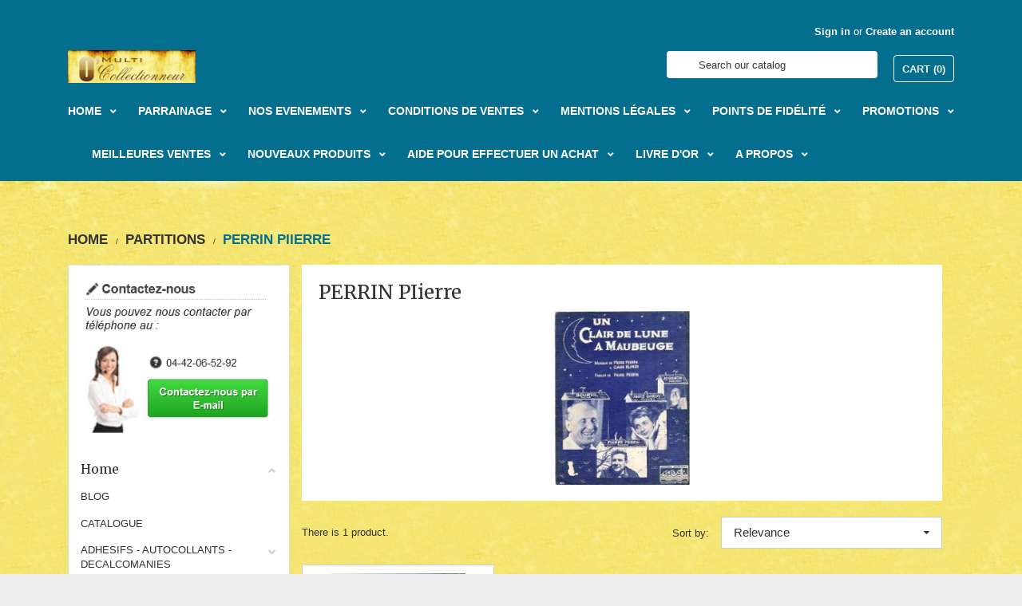

--- FILE ---
content_type: text/html; charset=utf-8
request_url: https://www.multi-collection.fr/en/694-partition-perrin-pierre
body_size: 85325
content:
<!doctype html>
<html lang="en">

	<head>
		
			

	<meta charset="utf-8">


	<meta http-equiv="x-ua-compatible" content="ie=edge">



	<title>PARTITIONS PIERRE PERRIN</title>
	<meta name="description" content="PARTITIONS PIERRE PERRIN">
	<meta name="keywords" content="PARTITIONS  PIERRE PERRIN, PARTITIONS, PIERRE PERRIN, PARTITION">
				<link rel="canonical" href="https://www.multi-collection.fr/en/694-partition-perrin-pierre">
		
					<link rel="alternate" href="https://www.multi-collection.fr/fr/694-partition-perrin-pierre" hreflang="fr">
					<link rel="alternate" href="https://www.multi-collection.fr/en/694-partition-perrin-pierre" hreflang="en-US">
			

	
	<!-- Google tag (gtag.js) -->
	<!-- <script async src="https://www.googletagmanager.com/gtag/js?id=G-5KVKJ1KXWW"></script>
	<script>
	  window.dataLayer = window.dataLayer || [];
	  function gtag(){dataLayer.push(arguments);}
	  gtag('js', new Date());

	  gtag('config', 'G-5KVKJ1KXWW');
	</script> -->

	<!-- Google tag (gtag.js) -->
	<script async src="https://www.googletagmanager.com/gtag/js?id=UA-47205195-1"></script>
	<script>
	  window.dataLayer = window.dataLayer || [];
	  function gtag(){dataLayer.push(arguments);}
	  gtag('js', new Date());

	  gtag('config', 'UA-47205195-1');
	</script>

	




	<meta name="viewport" content="width=device-width, initial-scale=1">



	<link rel="icon" type="image/vnd.microsoft.icon" href="https://www.multi-collection.fr/img/favicon.ico?1705927626">
	<link rel="shortcut icon" type="image/x-icon" href="https://www.multi-collection.fr/img/favicon.ico?1705927626">
	<link href="https://maxcdn.bootstrapcdn.com/font-awesome/4.7.0/css/font-awesome.min.css" rel="stylesheet" integrity="sha384-wvfXpqpZZVQGK6TAh5PVlGOfQNHSoD2xbE+QkPxCAFlNEevoEH3Sl0sibVcOQVnN" crossorigin="anonymous">



	  <link rel="stylesheet" href="https://cdn.jsdelivr.net/jquery.slick/1.6.0/slick.css" type="text/css" media="all">
  <link rel="stylesheet" href="https://www.multi-collection.fr/themes/shopping/assets/cache/theme-7540fb597.css" type="text/css" media="all">




	

	<script type="text/javascript">
					var aDefaultValues = {"PS_THEME_MAIN_COLOR":"#094DA2","PS_THEME_SLIDER_OPACITY":false,"PS_THEME_SLIDER_TITLE_COLOR":"#FFFFFF","PS_THEME_SLIDER_TEXT_COLOR":"#FFFFFF","PS_THEME_GHOST_BUTTON":false,"PS_THEME_RADIUS_BUTTON":false,"PS_THEME_AUTO_CATEGORIE_TEXT_COLOR":true,"PS_THEME_CATEGORIE_COLOR":"#AAAAAA","PS_THEME_PRIMARY_FONT":"Roboto","PS_THEME_SECONDARY_FONT":"Questrial"};
					var aThemeCss = {"all_screen":{"other":{"custom":{"other":{".carousel-indicators .custom-slider-text-color.active:hover, .carousel-indicators .custom-slider-text-color.active:focus":"border: none !important;",".input-group-btn > .btn:hover":"opacity: 0.9;"}}},"main_color":{"custom":{"other":{".custom-main-text-color,.promo-name span,.custom-checkbox input[type=\"checkbox\"]:checked + span.custom-checkbox-checked i,.product-price-and-shipping.price-with-discount .price,.has-discount .headings,.done,.pps_data,.pps_cat_title, .account-link:hover i,.account-link:hover span,.blockcart.active .dropdown-item a span,.page-my-account #content .links a:hover i,.addresses-footer a:hover i,.address-footer a:hover i":"color: %1$s !important;",".custom-link-color:hover,.custom-link-color:hover span,.custom-link-color:hover i,.current .custom-link-color[data-depth=\"0\"],.blockcart.active .dropdown-item a,.breadcrumb li:last-child .custom-link-color span,.product-quantity .input-group-btn-vertical .btn.btn-touchspin:hover,.page-my-account .custom-link-color:hover span,.page-my-account .custom-link-color:hover i,.category-top-menu a:hover,.category-sub-menu a:hover,.active_filters .filter-block .js-search-link:hover .close,#content-hook_payment_return .question-ok a:hover,.comment a:hover,.comment a:hover span,.blockblog-block .item-article:hover,#module-blockblog-blog .page-content a:hover,#module-blockblog-categories .page-content a:hover,#module-blockblog-blog .page-content a:hover i,#module-blockblog-categories .page-content a:hover i,#module-blockblog-blog .page-content a:hover span,#module-blockblog-categories .page-content a:hover span,#module-blockblog-blog .page-content .post-comments-items .pages span.nums a:hover,#module-blockblog-categories .page-content .blog-block-comments .nums b,#module-blockblog-blog .page-content.post-comments-items .pages span.nums a:hover,#module-blockblog-categories .page-content .blog-block-comments .nums b,#gsr a:hover,.top-blog a:hover,#wrapper .breadcrumb li a:hover,#wrapper .breadcrumb li span:hover,#wrapper .breadcrumb li:last-child a,#wrapper .breadcrumb li:last-child a span ":"color: %1$s !important;",".block_newsletter .btn, .header-content,.custom-main-bg-color,.custom-link-bg-color:hover,.custom-link-bg-color:focus,.custom-radio input[type=\"radio\"]:checked + span,.input-group-btn .btn.btn-default,.products .slick-dots li.slick-active button:before,.category-products .slick-dots li.slick-active button":"background: %1$s !important;","input-radio:checked + span,.input-radio:hover + span":"background: %1$s !important;",".custom-radio:hover,label.active .custom-radio,.custom-radio.checked,.custom-checkbox-checked:hover,label.active .custom-checkbox-checked":"border: 1px solid %1$s !important;",".carousel-indicators .custom-slider-text-color:hover, .carousel-indicators .custom-slider-text-color:focus":"background: %1$s !important; border: 1px solid %1$s !important;",".carousel-control .custom-slider-text-color:hover, .carousel-control .custom-slider-text-color:focus":"color: %1$s} !important;",".product-images>li.thumb-container>.thumb.selected, .product-images>li.thumb-container>.thumb:hover":"border: 3px solid  %1$s;"},"radius_button_on":{".custom-button,.button-small-blockblog,.button-mini-blockblog,#gsr .btn, .slide-content .btn":"border-radius: 100px !important; border: 1px solid %1$s !important;"},"radius_button_off":{".custom-button,.button-small-blockblog,.button-mini-blockblog,#gsr .btn, .slide-content .btn, .slide-content .btn:hover":"border-radius: 0px !important; border: 0px;"},"ghost_button_on":{".custom-button,.button-small-blockblog,.button-mini-blockblog,#gsr .btn, .slide-content .btn":"border: 1px solid %1$s !important;  color: %1$s !important; background: transparent !important;",".custom-button:hover,.button-small-blockblog:hover,.button-mini-blockblog:hover,#gsr .btn:hover,.slide-content .btn:hover":"border: 1px solid %1$s !important; background: %1$s !important;"},"ghost_button_off":{".custom-button,.button-small-blockblog,.button-mini-blockblog,#gsr .btn, .slide-content .btn ":"background: %1$s !important; border: 1px solid transparent !important;"}}},"textcolor":{"color":"","custom":{"other":{".header-content .user-info span,.header-content .currency-selector span,.header-content .language-selector span,.header-content #custom-text p,.header-content .block_newsletter .head-subscription,.header-nav #menu-icon i,.input-group-btn .btn.btn-default span,.blockcart .custom-link-color:focus span,.block_newsletter input[type=\"submit\"]":"color:  %1$s !important;",".header-content .custom-link-color-bg:hover,.header-content .collapse-icons .add:hover,.header-content .collapse-icons .remove:hover, .header-content .collapse .arrows .add:hover,.header-content .collapse .arrows .remove:hover,.header-content .main-menu #top-menu a[data-depth=\"0\"], .header-content .main-menu #top-menu a[data-depth=\"0\"].internal-link:after, .header-content .main-menu #top-menu a[data-depth=\"0\"] span,.header-content .language-selector a,.header-content .language-selector a i,.header-content .currency-selector a,.header-content .currency-selector a i,.header-content #contact-link a,.header-content #search_filters_brands a,.header-content #search_filters_suppliers a,.header-content .category-top-menu a,.header-content .user-info a,.header-content .myaccount-info a,.header-content .block-social a":"color:  %1$s !important;","input-radio:checked + span,.input-radio:hover + span":"color:  %1$s !important;",".custom-button:disabled":"opacity: 0.4; color:  %1$s !important;"},"ghost_button_on":{".custom-button:hover,.button-small-blockblog:hover,.button-mini-blockblog:hover,#gsr .btn:hover":"color: %1$s !important;"},"ghost_button_off":{".custom-button,.button-small-blockblog,.button-mini-blockblog,#gsr .btn":"color: %1$s !important;",".custom-button:hover,.button-small-blockblog:hover,.button-mini-blockblog:hover,#gsr .btn:hover":"opacity: 0.9; color: %1$s !important;"}}},"slider_title_color":{"custom":{"other":{".pshomeslider-slide-heading":"color: %1$s !important;"},"slider_opacity_on":{".pshomeslider-slide-content":"box-shadow: 0 0 0 500px rgba(0,0,0,0.15) inset;"},"slider_opacity_off":{".pshomeslider-slide-content":"box-shadow: initial;"}}},"slider_text_color":{"custom":{"other":{".pshomeslider-slide-title ":"color: %1$s !important;"," .carousel-indicators li":"color: %1$s !important;"}}},"text_color_category":{"custom":{"other":{".block-description":"border: 1px solid %1$s !important;",".custom-text-cover, .custom-text-cover p":"color: %1$s !important;"}}},"auto_text_color":{"custom":{"other":{".block-description":"border: 1px solid %1$s !important;",".custom-text-cover, .custom-text-cover p":"color: %1$s !important;"}}},"primary_font":{"custom":{"other":{".badge,.btn,body,.leads.lead-1,div,p,span,a ,dd,dt,.alert .content-help-info a,.alert .content-help-info li,.alert .content-help-info p,.alert .content-help-info span,.product-line-grid-right .bootstrap-touchspin .input-group-btn .btn.btn-touchspin,,#footer .footer-container li a,.carousel .carousel-details .carousel-item .leads h2,.slide-content p,.slide-content span,#fbloginblock_block_left.block-categories-17 h4,#fbloginblock_block_right.block-categories-17 h4,.button-mini-blockblog,.button-small-blockblog ,#module-blockblog-blog .blog-post-item .top-post h1 ,#module-blockblog-blog .blog-post-item .rel-products-block li h5,#module-blockblog-blog .blog-post-item .rel-products-block li .product-description,#module-blockblog-blog .leaveComment-title,#module-blockblog-blog .related-posts-title,#module-blockblog-blog .related-products-title,#module-blockblog-blog .sortTools ul li strong,#module-blockblog-blog .blog-block-comments .post-comments-items .comment-post,#module-blockblog-blog .sortTools ul li strong,#module-blockblog-categories .sortTools ul li strong,#module-blockblog-blog .blog-posts .top-blog a,#module-blockblog-categories .blog-posts .top-blog a,#gsr #comment-form h1,#gsr #comment-form h3,.medfeaturespictures h4,li.product-flag,.product-discounts>.table-product-discounts td,.product-discounts>.table-product-discounts th, .pshomeslider-slide-heading":"font-family: %1$s !important;"}}},"secondary_font":{"custom":{"other":{".h1,.h2,.h3,.h4,.h5,h1,h2,h3,h4,h5,.headings,.headings a ,.leads.lead-2,.label,label,.page-content.page-cms h2,.page-content.page-cms h3,.page-content.page-cms h4,.page-content.page-cms h5,.page-content.page-cms h6,.page-my-account #content .links a,#custom-text h3,#footer .myaccount-info .headings a,.main-menu #_desktop_top_menu .top-menu a[data-depth=\"1\"],.main-menu #_desktop_top_menu .top-menu a[data-depth=\"1\"] span,.slide-content h1 span,.slide-content h2 span,.slide-content h3 span,.slide-content h4 span,.slide-content h5 span,.slide-content h6 span,.blockblog-block h4 a, .pshomeslider-slide-title":"font-family: %1$s !important;"}}}},"screen and (max-width: 768px)":{"other":{"custom":{"other":{".cart-products-count":"background: none !important;",".product-images>li.thumb-container>.thumb.selected, .product-images>li.thumb-container>.thumb:hover":"border: none !important;"}}},"main_color":{"custom":{"other":{" .blockcart.inactive .header .dropdown-item span":"color: %1$s !important;","#_mobile_cart .dropdown-item .badge, #_mobile_cart .dropdown-item .badge:hover":"color: %1$s !important;","#_mobile_cart":"background: %1$s !important;"}}}}};
					var blockwishlistController = "https:\/\/www.multi-collection.fr\/en\/module\/blockwishlist\/action";
					var colorpicker_ajax_url = "https:\/\/www.multi-collection.fr\/index.php?fc=module&module=ps_themeconfigurator&controller=FrontAjaxPsThemeConfigurator";
					var colorpicker_token = "807bc750bc19406016396c24a0e6d49d";
					var prestashop = {"cart":{"products":[],"totals":{"total":{"type":"total","label":"Total","amount":0,"value":"\u20ac0.00"},"total_including_tax":{"type":"total","label":"Total (tax incl.)","amount":0,"value":"\u20ac0.00"},"total_excluding_tax":{"type":"total","label":"Total (tax excl.)","amount":0,"value":"\u20ac0.00"}},"subtotals":{"products":{"type":"products","label":"Subtotal","amount":0,"value":"\u20ac0.00"},"discounts":null,"shipping":{"type":"shipping","label":"Shipping","amount":0,"value":""},"tax":null},"products_count":0,"summary_string":"0 items","vouchers":{"allowed":0,"added":[]},"discounts":[],"minimalPurchase":0,"minimalPurchaseRequired":""},"currency":{"id":1,"name":"Euro","iso_code":"EUR","iso_code_num":"978","sign":"\u20ac"},"customer":{"lastname":null,"firstname":null,"email":null,"birthday":null,"newsletter":null,"newsletter_date_add":null,"optin":null,"website":null,"company":null,"siret":null,"ape":null,"is_logged":false,"gender":{"type":null,"name":null},"addresses":[]},"language":{"name":"English","iso_code":"en","locale":"en-US","language_code":"en-US","is_rtl":"0","date_format_lite":"Y-m-d","date_format_full":"Y-m-d H:i:s","id":2},"page":{"title":"","canonical":"https:\/\/www.multi-collection.fr\/en\/694-partition-perrin-pierre","meta":{"title":"PARTITIONS PIERRE PERRIN","description":"PARTITIONS PIERRE PERRIN","keywords":"PARTITIONS  PIERRE PERRIN, PARTITIONS, PIERRE PERRIN, PARTITION","robots":"index"},"page_name":"category","body_classes":{"lang-en":true,"lang-rtl":false,"country-FR":true,"currency-EUR":true,"layout-left-column":true,"page-category":true,"tax-display-enabled":true,"category-id-694":true,"category-PERRIN PIierre":true,"category-id-parent-231":true,"category-depth-level-3":true},"admin_notifications":[]},"shop":{"name":"O'MULTICOLLECTIONNEUR","logo":"https:\/\/www.multi-collection.fr\/img\/logo-1705927626.jpg","stores_icon":"https:\/\/www.multi-collection.fr\/img\/logo_stores.png","favicon":"https:\/\/www.multi-collection.fr\/img\/favicon.ico"},"urls":{"base_url":"https:\/\/www.multi-collection.fr\/","current_url":"https:\/\/www.multi-collection.fr\/en\/694-partition-perrin-pierre","shop_domain_url":"https:\/\/www.multi-collection.fr","img_ps_url":"https:\/\/www.multi-collection.fr\/img\/","img_cat_url":"https:\/\/www.multi-collection.fr\/img\/c\/","img_lang_url":"https:\/\/www.multi-collection.fr\/img\/l\/","img_prod_url":"https:\/\/www.multi-collection.fr\/img\/p\/","img_manu_url":"https:\/\/www.multi-collection.fr\/img\/m\/","img_sup_url":"https:\/\/www.multi-collection.fr\/img\/su\/","img_ship_url":"https:\/\/www.multi-collection.fr\/img\/s\/","img_store_url":"https:\/\/www.multi-collection.fr\/img\/st\/","img_col_url":"https:\/\/www.multi-collection.fr\/img\/co\/","img_url":"https:\/\/www.multi-collection.fr\/themes\/shopping\/assets\/img\/","css_url":"https:\/\/www.multi-collection.fr\/themes\/shopping\/assets\/css\/","js_url":"https:\/\/www.multi-collection.fr\/themes\/shopping\/assets\/js\/","pic_url":"https:\/\/www.multi-collection.fr\/upload\/","pages":{"address":"https:\/\/www.multi-collection.fr\/en\/adresse","addresses":"https:\/\/www.multi-collection.fr\/en\/adresses","authentication":"https:\/\/www.multi-collection.fr\/en\/connexion","cart":"https:\/\/www.multi-collection.fr\/en\/panier","category":"https:\/\/www.multi-collection.fr\/en\/index.php?controller=category","cms":"https:\/\/www.multi-collection.fr\/en\/index.php?controller=cms","contact":"https:\/\/www.multi-collection.fr\/en\/nous-contacter","discount":"https:\/\/www.multi-collection.fr\/en\/reduction","guest_tracking":"https:\/\/www.multi-collection.fr\/en\/suivi-commande-invite","history":"https:\/\/www.multi-collection.fr\/en\/historique-commandes","identity":"https:\/\/www.multi-collection.fr\/en\/identite","index":"https:\/\/www.multi-collection.fr\/en\/","my_account":"https:\/\/www.multi-collection.fr\/en\/mon-compte","order_confirmation":"https:\/\/www.multi-collection.fr\/en\/confirmation-commande","order_detail":"https:\/\/www.multi-collection.fr\/en\/index.php?controller=order-detail","order_follow":"https:\/\/www.multi-collection.fr\/en\/suivi-commande","order":"https:\/\/www.multi-collection.fr\/en\/commande","order_return":"https:\/\/www.multi-collection.fr\/en\/index.php?controller=order-return","order_slip":"https:\/\/www.multi-collection.fr\/en\/avoirs","pagenotfound":"https:\/\/www.multi-collection.fr\/en\/page-introuvable","password":"https:\/\/www.multi-collection.fr\/en\/recuperation-mot-de-passe","pdf_invoice":"https:\/\/www.multi-collection.fr\/en\/index.php?controller=pdf-invoice","pdf_order_return":"https:\/\/www.multi-collection.fr\/en\/index.php?controller=pdf-order-return","pdf_order_slip":"https:\/\/www.multi-collection.fr\/en\/index.php?controller=pdf-order-slip","prices_drop":"https:\/\/www.multi-collection.fr\/en\/promotions","product":"https:\/\/www.multi-collection.fr\/en\/index.php?controller=product","search":"https:\/\/www.multi-collection.fr\/en\/recherche","sitemap":"https:\/\/www.multi-collection.fr\/en\/plan-site","stores":"https:\/\/www.multi-collection.fr\/en\/magasins","supplier":"https:\/\/www.multi-collection.fr\/en\/fournisseur","register":"https:\/\/www.multi-collection.fr\/en\/connexion?create_account=1","order_login":"https:\/\/www.multi-collection.fr\/en\/commande?login=1"},"alternative_langs":{"fr":"https:\/\/www.multi-collection.fr\/fr\/694-partition-perrin-pierre","en-US":"https:\/\/www.multi-collection.fr\/en\/694-partition-perrin-pierre"},"theme_assets":"\/themes\/shopping\/assets\/","actions":{"logout":"https:\/\/www.multi-collection.fr\/en\/?mylogout="},"no_picture_image":{"bySize":{"small_default":{"url":"https:\/\/www.multi-collection.fr\/img\/p\/en-default-small_default.jpg","width":98,"height":98},"cart_default":{"url":"https:\/\/www.multi-collection.fr\/img\/p\/en-default-cart_default.jpg","width":125,"height":125},"home_default":{"url":"https:\/\/www.multi-collection.fr\/img\/p\/en-default-home_default.jpg","width":300,"height":300},"medium_default":{"url":"https:\/\/www.multi-collection.fr\/img\/p\/en-default-medium_default.jpg","width":452,"height":452},"large_default":{"url":"https:\/\/www.multi-collection.fr\/img\/p\/en-default-large_default.jpg","width":800,"height":800}},"small":{"url":"https:\/\/www.multi-collection.fr\/img\/p\/en-default-small_default.jpg","width":98,"height":98},"medium":{"url":"https:\/\/www.multi-collection.fr\/img\/p\/en-default-home_default.jpg","width":300,"height":300},"large":{"url":"https:\/\/www.multi-collection.fr\/img\/p\/en-default-large_default.jpg","width":800,"height":800},"legend":""}},"configuration":{"display_taxes_label":true,"display_prices_tax_incl":true,"is_catalog":false,"show_prices":true,"opt_in":{"partner":true},"quantity_discount":{"type":"price","label":"Unit price"},"voucher_enabled":0,"return_enabled":0},"field_required":[],"breadcrumb":{"links":[{"title":"Home","url":"https:\/\/www.multi-collection.fr\/en\/"},{"title":"PARTITIONS","url":"https:\/\/www.multi-collection.fr\/en\/231-partitions-petits-formats"},{"title":"PERRIN PIierre","url":"https:\/\/www.multi-collection.fr\/en\/694-partition-perrin-pierre"}],"count":3},"link":{"protocol_link":"https:\/\/","protocol_content":"https:\/\/"},"time":1769402500,"static_token":"fad8bd5551ad5298727cd4bff787e052","token":"0f15e57a6980764aca6752e9dd15af78","debug":false};
					var prestashopFacebookAjaxController = "https:\/\/www.multi-collection.fr\/en\/module\/ps_facebook\/Ajax";
					var productsAlreadyTagged = [];
					var psemailsubscription_subscription = "https:\/\/www.multi-collection.fr\/en\/module\/ps_emailsubscription\/subscription";
					var psr_icon_color = "#F19D76";
					var pstc_ajax = "https:\/\/www.multi-collection.fr\/index.php?fc=module&module=ps_themeconfigurator&controller=FrontAjaxPsThemeConfigurator";
					var psthemeconf_token = "08de05b45347bf2464d6aa753fd89b12";
					var removeFromWishlistUrl = "https:\/\/www.multi-collection.fr\/en\/module\/blockwishlist\/action?action=deleteProductFromWishlist";
					var wishlistAddProductToCartUrl = "https:\/\/www.multi-collection.fr\/en\/module\/blockwishlist\/action?action=addProductToCart";
					var wishlistUrl = "https:\/\/www.multi-collection.fr\/en\/module\/blockwishlist\/view";
			</script>



	<script async src="https://www.googletagmanager.com/gtag/js?id=UA-47205195-1"></script>
<script>
  window.dataLayer = window.dataLayer || [];
  function gtag(){dataLayer.push(arguments);}
  gtag('js', new Date());
  gtag(
    'config',
    'UA-47205195-1',
    {
      'debug_mode':false
      , 'anonymize_ip': true                }
  );
</script>

<script>
  const bxTranslation = {"error":{"carrierNotFound":"Unable to find carrier","couldNotSelectPoint":"An error occurred during parcel point selection"},"text":{"openingHours":"Opening hours","chooseParcelPoint":"Choose this parcel point","closeMap":"Close map","closedLabel":"Closed     "},"day":{"MONDAY":"monday","TUESDAY":"tuesday","WEDNESDAY":"wednesday","THURSDAY":"thursday","FRIDAY":"friday","SATURDAY":"saturday","SUNDAY":"sunday"},"distance":"%s km away"};
  const bxMapUrl = "https://maps.boxtal.com/styles/boxtal/style.json?access_token=eyJhbGciOiJSUzI1NiIsInR5cCI6IkpXVCJ9.[base64].[base64]";
  const bxMapLogoImageUrl = "https://resource.boxtal.com/images/boxtal-maps.svg";
  const bxMapLogoHrefUrl = "https://www.boxtal.com";
  const bxAjaxUrl = "https://www.multi-collection.fr/en/module/boxtalconnect/ajax";
  bxToken = "fad8bd5551ad5298727cd4bff787e052";
</script>
            <link href="https://fonts.googleapis.com/css?family=Lato" rel="stylesheet" type="text/css" media="all">
                <link href="https://fonts.googleapis.com/css?family=Merriweather" rel="stylesheet" type="text/css" media="all">
    
<style id="themeconfcss">
                                                                                                                                                                        .carousel-indicators .custom-slider-text-color.active:hover, .carousel-indicators .custom-slider-text-color.active:focus { border: none !important; }
                                            .input-group-btn > .btn:hover { opacity: 0.9; }
                                    
                                                                                                                    
                                                                                    
                                                                                                                                                                                        
                                                                                                .custom-main-text-color,.promo-name span,.custom-checkbox input[type="checkbox"]:checked + span.custom-checkbox-checked i,.product-price-and-shipping.price-with-discount .price,.has-discount .headings,.done,.pps_data,.pps_cat_title, .account-link:hover i,.account-link:hover span,.blockcart.active .dropdown-item a span,.page-my-account #content .links a:hover i,.addresses-footer a:hover i,.address-footer a:hover i { color: #046E8F !important; }
                                                                    .custom-link-color:hover,.custom-link-color:hover span,.custom-link-color:hover i,.current .custom-link-color[data-depth="0"],.blockcart.active .dropdown-item a,.breadcrumb li:last-child .custom-link-color span,.product-quantity .input-group-btn-vertical .btn.btn-touchspin:hover,.page-my-account .custom-link-color:hover span,.page-my-account .custom-link-color:hover i,.category-top-menu a:hover,.category-sub-menu a:hover,.active_filters .filter-block .js-search-link:hover .close,#content-hook_payment_return .question-ok a:hover,.comment a:hover,.comment a:hover span,.blockblog-block .item-article:hover,#module-blockblog-blog .page-content a:hover,#module-blockblog-categories .page-content a:hover,#module-blockblog-blog .page-content a:hover i,#module-blockblog-categories .page-content a:hover i,#module-blockblog-blog .page-content a:hover span,#module-blockblog-categories .page-content a:hover span,#module-blockblog-blog .page-content .post-comments-items .pages span.nums a:hover,#module-blockblog-categories .page-content .blog-block-comments .nums b,#module-blockblog-blog .page-content.post-comments-items .pages span.nums a:hover,#module-blockblog-categories .page-content .blog-block-comments .nums b,#gsr a:hover,.top-blog a:hover,#wrapper .breadcrumb li a:hover,#wrapper .breadcrumb li span:hover,#wrapper .breadcrumb li:last-child a,#wrapper .breadcrumb li:last-child a span  { color: #046E8F !important; }
                                                                    .block_newsletter .btn, .header-content,.custom-main-bg-color,.custom-link-bg-color:hover,.custom-link-bg-color:focus,.custom-radio input[type="radio"]:checked + span,.input-group-btn .btn.btn-default,.products .slick-dots li.slick-active button:before,.category-products .slick-dots li.slick-active button { background: #046E8F !important; }
                                                                    input-radio:checked + span,.input-radio:hover + span { background: #046E8F !important; }
                                                                    .custom-radio:hover,label.active .custom-radio,.custom-radio.checked,.custom-checkbox-checked:hover,label.active .custom-checkbox-checked { border: 1px solid #046E8F !important; }
                                                                    .carousel-indicators .custom-slider-text-color:hover, .carousel-indicators .custom-slider-text-color:focus { background: #046E8F !important; border: 1px solid #046E8F !important; }
                                                                    .carousel-control .custom-slider-text-color:hover, .carousel-control .custom-slider-text-color:focus { color: #046E8F} !important; }
                                                                    .product-images>li.thumb-container>.thumb.selected, .product-images>li.thumb-container>.thumb:hover { border: 3px solid  #046E8F; }
                                                                                                                                                                                                        
                                                                                                .custom-button,.button-small-blockblog,.button-mini-blockblog,#gsr .btn, .slide-content .btn { border-radius: 100px !important; border: 1px solid #046E8F !important; }
                                                                                                                                                                                                        
                                                                                                                                                                        
                                                                                                                                                                        
                                                                                                .custom-button,.button-small-blockblog,.button-mini-blockblog,#gsr .btn, .slide-content .btn  { background: #046E8F !important; border: 1px solid transparent !important; }
                                                                                                                        
                                                                                                                    
                                                                                    
                                                                     { color: #FFFFFF !important; }
                                    
                                                                                    
                                                                                    
                                                                                                                                                                                        
                                                                                                .header-content .user-info span,.header-content .currency-selector span,.header-content .language-selector span,.header-content #custom-text p,.header-content .block_newsletter .head-subscription,.header-nav #menu-icon i,.input-group-btn .btn.btn-default span,.blockcart .custom-link-color:focus span,.block_newsletter input[type="submit"] { color:  #FFFFFF !important; }
                                                                    .header-content .custom-link-color-bg:hover,.header-content .collapse-icons .add:hover,.header-content .collapse-icons .remove:hover, .header-content .collapse .arrows .add:hover,.header-content .collapse .arrows .remove:hover,.header-content .main-menu #top-menu a[data-depth="0"], .header-content .main-menu #top-menu a[data-depth="0"].internal-link:after, .header-content .main-menu #top-menu a[data-depth="0"] span,.header-content .language-selector a,.header-content .language-selector a i,.header-content .currency-selector a,.header-content .currency-selector a i,.header-content #contact-link a,.header-content #search_filters_brands a,.header-content #search_filters_suppliers a,.header-content .category-top-menu a,.header-content .user-info a,.header-content .myaccount-info a,.header-content .block-social a { color:  #FFFFFF !important; }
                                                                    input-radio:checked + span,.input-radio:hover + span { color:  #FFFFFF !important; }
                                                                    .custom-button:disabled { opacity: 0.4; color:  #FFFFFF !important; }
                                                                                                                                                                                                        
                                                                                                                                                                        
                                                                                                .custom-button,.button-small-blockblog,.button-mini-blockblog,#gsr .btn { color: #FFFFFF !important; }
                                                                    .custom-button:hover,.button-small-blockblog:hover,.button-mini-blockblog:hover,#gsr .btn:hover { opacity: 0.9; color: #FFFFFF !important; }
                                                                                                                        
                                                                                                                    
                                                                                    
                                                                                                                                                                                        
                                                                                                .pshomeslider-slide-heading { color: #FFFFFF !important; }
                                                                                                                                                                                                        
                                                                                                                                                                        
                                                                                                .pshomeslider-slide-content { box-shadow: initial; }
                                                                                                                        
                                                                                                                    
                                                                                    
                                                                                                                                                                                        
                                                                                                .pshomeslider-slide-title  { color: #FFFFFF !important; }
                                                                     .carousel-indicators li { color: #FFFFFF !important; }
                                                                                                                        
                                                                                                                    
                                                                                    
                                                                                                                                                                                        
                                                                                                .block-description { border: 1px solid #333 !important; }
                                                                    .custom-text-cover, .custom-text-cover p { color: #333 !important; }
                                                                                                                        
                                                                                                                    
                                        
                                                                                                                                                                                        
                                                                                                .block-description { border: 1px solid #333 !important; }
                                                                    .custom-text-cover, .custom-text-cover p { color: #333 !important; }
                                                                                                                        
                                                                                                                    
                                                                                    
                                                                                                                                                                                        
                                                                                                .badge,.btn,body,.leads.lead-1,div,p,span,a ,dd,dt,.alert .content-help-info a,.alert .content-help-info li,.alert .content-help-info p,.alert .content-help-info span,.product-line-grid-right .bootstrap-touchspin .input-group-btn .btn.btn-touchspin,,#footer .footer-container li a,.carousel .carousel-details .carousel-item .leads h2,.slide-content p,.slide-content span,#fbloginblock_block_left.block-categories-17 h4,#fbloginblock_block_right.block-categories-17 h4,.button-mini-blockblog,.button-small-blockblog ,#module-blockblog-blog .blog-post-item .top-post h1 ,#module-blockblog-blog .blog-post-item .rel-products-block li h5,#module-blockblog-blog .blog-post-item .rel-products-block li .product-description,#module-blockblog-blog .leaveComment-title,#module-blockblog-blog .related-posts-title,#module-blockblog-blog .related-products-title,#module-blockblog-blog .sortTools ul li strong,#module-blockblog-blog .blog-block-comments .post-comments-items .comment-post,#module-blockblog-blog .sortTools ul li strong,#module-blockblog-categories .sortTools ul li strong,#module-blockblog-blog .blog-posts .top-blog a,#module-blockblog-categories .blog-posts .top-blog a,#gsr #comment-form h1,#gsr #comment-form h3,.medfeaturespictures h4,li.product-flag,.product-discounts>.table-product-discounts td,.product-discounts>.table-product-discounts th, .pshomeslider-slide-heading { font-family: Lato !important; }
                                                                                                                        
                                                                                                                    
                                                                                    
                                                                                                                                                                                        
                                                                                                .h1,.h2,.h3,.h4,.h5,h1,h2,h3,h4,h5,.headings,.headings a ,.leads.lead-2,.label,label,.page-content.page-cms h2,.page-content.page-cms h3,.page-content.page-cms h4,.page-content.page-cms h5,.page-content.page-cms h6,.page-my-account #content .links a,#custom-text h3,#footer .myaccount-info .headings a,.main-menu #_desktop_top_menu .top-menu a[data-depth="1"],.main-menu #_desktop_top_menu .top-menu a[data-depth="1"] span,.slide-content h1 span,.slide-content h2 span,.slide-content h3 span,.slide-content h4 span,.slide-content h5 span,.slide-content h6 span,.blockblog-block h4 a, .pshomeslider-slide-title { font-family: Merriweather !important; }
                                                                                                                        
                                                                    @media screen and (max-width: 768px) {
                                                                                                                                                            .cart-products-count { background: none !important; }
                                            .product-images>li.thumb-container>.thumb.selected, .product-images>li.thumb-container>.thumb:hover { border: none !important; }
                                    
                                                                                                                    
                                                                                    
                                                                                                                                                                                        
                                                                                                 .blockcart.inactive .header .dropdown-item span { color: #046E8F !important; }
                                                                    #_mobile_cart .dropdown-item .badge, #_mobile_cart .dropdown-item .badge:hover { color: #046E8F !important; }
                                                                    #_mobile_cart { background: #046E8F !important; }
                                                                                                                        
                                                }
            </style>




		
	</head>

	<body id="category" class="lang-en country-fr currency-eur layout-left-column page-category tax-display-enabled category-id-694 category-perrin-piierre category-id-parent-231 category-depth-level-3">
		
			
		

		<main>
			
				 
			

			<header id="header">
				
					

<div class="header-content">
	<div class="header-content-nav">

		
			<div class="header-banner">
				
			</div>
		


		
			<nav class="header-nav">
				<div class="container">
					<div class="hidden-sm-down">

						<div class="row">
							<div class="col-xs-6" class="contact-info" style="color: #fff !important;">
								<!-- <img src="https://www.multi-collection.fr/img/customer-care.png"/> &nbsp; <a href="/fr/nous-contacter">Nous contacter</a> -->
							</div>
							<div class="col-xs-6">
								<div id="_desktop_user_info" class="pull-lg-right">
	<div class="user-info">
					<a
			href="https://www.multi-collection.fr/en/mon-compte"
			title="Log in to your customer account"
			rel="nofollow"
			class="regular-text custom-link-color-bg bold"
			>
				<i class="fa fa-user hidden-md-up"></i>
				<span class="hidden-sm-down">Sign in</span>
			</a>
			<span class="regular-text hidden-sm-down">or</span>
			<a
			href="https://www.multi-collection.fr/en/connexion?create_account=1"
			title="Create an account"
			rel="nofollow"
			class="regular-text custom-link-color-bg bold hidden-sm-down"
			>
				<span>Create an account</span>
			</a>
			</div>
</div><div id="_desktop_contact_link" class="pull-lg-right">
	<div id="contact-link">
								<p class="regular-text default-text">
				Call us: <span>+33442065292</span>
			</p>
			</div>
</div>

							</div>
						</div>
						<div class="row">
							<div class="col-md-2">
								<div class="hidden-sm-down shop-logo" id="_desktop_logo">
			<a href="https://www.multi-collection.fr/">
			<img class="logo img-responsive" src="https://www.multi-collection.fr/img/logo-1705927626.jpg" alt="O&#039;MULTICOLLECTIONNEUR">
		</a>
	</div>
							</div>
							<div class="col-xs-10 right-nav">
								<!-- Block search module TOP -->
<div id="_desktop_search_widget">
	<div id="search_widget" class="search-widget" data-search-controller-url="//www.multi-collection.fr/en/recherche">
		<form method="get" action="//www.multi-collection.fr/en/recherche">
			<input type="hidden" name="controller" value="search">
			<input class="input-search" type="text" name="s" value="" placeholder="Search our catalog">
			<button type="submit">
				<i class="fa fa-search search"></i>
			</button>
		</form>
	</div>
</div>
<!-- /Block search module TOP -->
<div id="_desktop_cart">
	<div class="blockcart cart-preview inactive" data-refresh-url="//www.multi-collection.fr/en/module/ps_shoppingcart/ajax">
		<div class="header">
			<div class="dropdown-item">
									<span class="regular-text text-uppercase bold hidden-sm-down">Cart</span>
					<img src="https://www.multi-collection.fr/themes/shopping/assets/img/cart-mobile.png" class="hidden-md-up" />
					<span class="regular-text cart-products-count bold">
													(0)
											</span>
							</div>
			<div class="blockcart-details animated fadeIn hidden-md-down">
									<span class="regular-text default-text cart-empty">Your cart is empty</span>
							</div>
		</div>
	</div>
</div>

							</div>
						</div>
						<div class="row">
							<div class="col-xs-12 left-nav">
								

<div class="main-menu">
	<div class="menu js-top-menu hidden-sm-down" id="_desktop_top_menu">
		
	<ul class="top-menu clearfix" id="top-menu" data-depth="0">
					<li class="category" id="category-2">
							<a
				class="dropdown-item internal-link bold"
				href="https://www.multi-collection.fr/en/" data-depth="0"
								>
																				<span class="pull-xs-right hidden-md-up">
						<span data-target="#top_sub_menu_28131" data-toggle="collapse" class="navbar-toggler collapse-icons">
							<i class="fa fa-chevron-down add"></i>
							<i class="fa fa-chevron-up remove"></i>
						</span>
					</span>
										<span class="regular-text">Home</span>
				</a>
									<div  class="sub-menu js-sub-menu collapse animated fadeIn clearfix" id="top_sub_menu_28131">
						
	<ul class="top-menu clearfix"  data-depth="1">
					<li class="category" id="category-1100">
							<a
				class="dropdown-item dropdown-submenu internal-link bold"
				href="https://www.multi-collection.fr/en/1100-blog-multi-collection" data-depth="1"
								>
										<span class="regular-text">BLOG</span>
				</a>
							</li>
					<li class="category" id="category-1184">
							<a
				class="dropdown-item dropdown-submenu internal-link bold"
				href="https://www.multi-collection.fr/en/1184-catalogue" data-depth="1"
								>
										<span class="regular-text">CATALOGUE</span>
				</a>
							</li>
					<li class="category" id="category-698">
							<a
				class="dropdown-item dropdown-submenu internal-link bold"
				href="https://www.multi-collection.fr/en/698-adhesifs-autocollants-decalcomanies" data-depth="1"
								>
																				<span class="pull-xs-right hidden-md-up">
						<span data-target="#top_sub_menu_77131" data-toggle="collapse" class="navbar-toggler collapse-icons">
							<i class="fa fa-chevron-down add"></i>
							<i class="fa fa-chevron-up remove"></i>
						</span>
					</span>
										<span class="regular-text">ADHESIFS - AUTOCOLLANTS - DECALCOMANIES</span>
				</a>
									<div  class="collapse" id="top_sub_menu_77131">
						
	<ul class="top-menu clearfix"  data-depth="2">
					<li class="category" id="category-1124">
							<a
				class="dropdown-item internal-link bold"
				href="https://www.multi-collection.fr/en/1124-adhesifs-autocollants-animaux" data-depth="2"
								>
										<span class="regular-text">ADHESIFS-AUTOCOLLANTS ANIMAUX</span>
				</a>
							</li>
					<li class="category" id="category-1173">
							<a
				class="dropdown-item internal-link bold"
				href="https://www.multi-collection.fr/en/1173-adhesifs-autocollants-autos" data-depth="2"
								>
										<span class="regular-text">ADHESIFS - AUTOCOLLANTS AUTOS</span>
				</a>
							</li>
					<li class="category" id="category-1096">
							<a
				class="dropdown-item internal-link bold"
				href="https://www.multi-collection.fr/en/1096-adhesifs-autocollants-aviation" data-depth="2"
								>
										<span class="regular-text">ADHESIFS - AUTOCOLLANTS  AVIATION</span>
				</a>
							</li>
					<li class="category" id="category-1194">
							<a
				class="dropdown-item internal-link bold"
				href="https://www.multi-collection.fr/en/1194-adhesifs-autocollants-stickers-bandes-dessinees" data-depth="2"
								>
										<span class="regular-text">ADHESIFS - AUTOCOLLANTS BANDES DESSINEES</span>
				</a>
							</li>
					<li class="category" id="category-1098">
							<a
				class="dropdown-item internal-link bold"
				href="https://www.multi-collection.fr/en/1098-adhesifs-autocollants-marine" data-depth="2"
								>
										<span class="regular-text">ADHESIFS - AUTOCOLLANTS MARINE</span>
				</a>
							</li>
					<li class="category" id="category-1175">
							<a
				class="dropdown-item internal-link bold"
				href="https://www.multi-collection.fr/en/1175-adhesifs-autocollants-petrole" data-depth="2"
								>
										<span class="regular-text">ADHESIFS - AUTOCOLLANTS PETROLE</span>
				</a>
							</li>
					<li class="category" id="category-1126">
							<a
				class="dropdown-item internal-link bold"
				href="https://www.multi-collection.fr/en/1126-adhesifs-autocollants-philatelie-poste" data-depth="2"
								>
										<span class="regular-text">ADHESIFS-AUTOCOLLANTS PHILATELIE - POSTE</span>
				</a>
							</li>
					<li class="category" id="category-1172">
							<a
				class="dropdown-item internal-link bold"
				href="https://www.multi-collection.fr/en/1172-adhesifs-autocollants-pneumatiques" data-depth="2"
								>
										<span class="regular-text">ADHESIFS - AUTOCOLLANTS PNEUMATIQUES</span>
				</a>
							</li>
					<li class="category" id="category-1097">
							<a
				class="dropdown-item internal-link bold"
				href="https://www.multi-collection.fr/en/1097-adhesifs-autocollants-sante" data-depth="2"
								>
										<span class="regular-text">ADHESIFS - AUTOCOLLANTS  SANTE</span>
				</a>
							</li>
					<li class="category" id="category-1107">
							<a
				class="dropdown-item internal-link bold"
				href="https://www.multi-collection.fr/en/1107-adhesifs-autocollants-sport" data-depth="2"
								>
										<span class="regular-text">ADHESIFS-AUTOCOLLANTS SPORT</span>
				</a>
							</li>
					<li class="category" id="category-1125">
							<a
				class="dropdown-item internal-link bold"
				href="https://www.multi-collection.fr/en/1125-adhesifs-autocollants-villes-regions" data-depth="2"
								>
										<span class="regular-text">ADHESIFS-AUTOCOLLANTS VILLES - REGIONS</span>
				</a>
							</li>
					<li class="category" id="category-1174">
							<a
				class="dropdown-item internal-link bold"
				href="https://www.multi-collection.fr/en/1174-adhesifs-autocollants-petrole" data-depth="2"
								>
										<span class="regular-text">ADHESIFS - AUTOCOLLANTS PETROLE</span>
				</a>
							</li>
					<li class="category" id="category-1192">
							<a
				class="dropdown-item internal-link bold"
				href="https://www.multi-collection.fr/en/1192-decalcomanies-transferts" data-depth="2"
								>
										<span class="regular-text">DECALCOMANIES - TRANSFERTS</span>
				</a>
							</li>
			</ul>

					</div>
							</li>
					<li class="category" id="category-1225">
							<a
				class="dropdown-item dropdown-submenu internal-link bold"
				href="https://www.multi-collection.fr/en/1225-vaisselle" data-depth="1"
								>
										<span class="regular-text">VAISSELLE</span>
				</a>
							</li>
					<li class="category" id="category-3">
							<a
				class="dropdown-item dropdown-submenu internal-link bold"
				href="https://www.multi-collection.fr/en/3-bagues-de-cigares" data-depth="1"
								>
																				<span class="pull-xs-right hidden-md-up">
						<span data-target="#top_sub_menu_58993" data-toggle="collapse" class="navbar-toggler collapse-icons">
							<i class="fa fa-chevron-down add"></i>
							<i class="fa fa-chevron-up remove"></i>
						</span>
					</span>
										<span class="regular-text">BAGUES DE CIGARES</span>
				</a>
									<div  class="collapse" id="top_sub_menu_58993">
						
	<ul class="top-menu clearfix"  data-depth="2">
					<li class="category" id="category-4">
							<a
				class="dropdown-item internal-link bold"
				href="https://www.multi-collection.fr/en/4-bagues-de-cigares-faune" data-depth="2"
								>
										<span class="regular-text">FAUNE</span>
				</a>
							</li>
					<li class="category" id="category-5">
							<a
				class="dropdown-item internal-link bold"
				href="https://www.multi-collection.fr/en/5-bagues-de-cigares-personnages" data-depth="2"
								>
										<span class="regular-text">PERSONNAGES</span>
				</a>
							</li>
					<li class="category" id="category-6">
							<a
				class="dropdown-item internal-link bold"
				href="https://www.multi-collection.fr/en/6-bagues-de-cigares-sites-et-monuments" data-depth="2"
								>
										<span class="regular-text">SITES ET MONUMENTS</span>
				</a>
							</li>
					<li class="category" id="category-7">
							<a
				class="dropdown-item internal-link bold"
				href="https://www.multi-collection.fr/en/7-bagues-de-cigares-tintin" data-depth="2"
								>
										<span class="regular-text">TINTIN</span>
				</a>
							</li>
			</ul>

					</div>
							</li>
					<li class="category" id="category-750">
							<a
				class="dropdown-item dropdown-submenu internal-link bold"
				href="https://www.multi-collection.fr/en/750-boites-publicitaires" data-depth="1"
								>
																				<span class="pull-xs-right hidden-md-up">
						<span data-target="#top_sub_menu_7148" data-toggle="collapse" class="navbar-toggler collapse-icons">
							<i class="fa fa-chevron-down add"></i>
							<i class="fa fa-chevron-up remove"></i>
						</span>
					</span>
										<span class="regular-text">BOITES PUBLICITAIRES</span>
				</a>
									<div  class="collapse" id="top_sub_menu_7148">
						
	<ul class="top-menu clearfix"  data-depth="2">
					<li class="category" id="category-751">
							<a
				class="dropdown-item internal-link bold"
				href="https://www.multi-collection.fr/en/751-boites-produits-alimentaires" data-depth="2"
								>
										<span class="regular-text">BOITES PRODUITS ALIMENTAIRES</span>
				</a>
							</li>
					<li class="category" id="category-1045">
							<a
				class="dropdown-item internal-link bold"
				href="https://www.multi-collection.fr/en/1045-boites-produits-d-entretien" data-depth="2"
								>
										<span class="regular-text">BOITES PRODUITS D&#039;ENTRETIEN</span>
				</a>
							</li>
					<li class="category" id="category-921">
							<a
				class="dropdown-item internal-link bold"
				href="https://www.multi-collection.fr/en/921-boites-hygiene-beaute" data-depth="2"
								>
										<span class="regular-text">BOITES HYGIENE - BEAUTE</span>
				</a>
							</li>
					<li class="category" id="category-915">
							<a
				class="dropdown-item internal-link bold"
				href="https://www.multi-collection.fr/en/915-boites-de-produits-pharmaceutiques-medicaments" data-depth="2"
								>
										<span class="regular-text">BOITES DE PRODUITS PHARMACEUTIQUES</span>
				</a>
							</li>
					<li class="category" id="category-916">
							<a
				class="dropdown-item internal-link bold"
				href="https://www.multi-collection.fr/en/916-boites-tabac-et-derives-cigarettes-cigares" data-depth="2"
								>
										<span class="regular-text">BOITES TABAC ET DERIVES</span>
				</a>
							</li>
					<li class="category" id="category-914">
							<a
				class="dropdown-item internal-link bold"
				href="https://www.multi-collection.fr/en/914-boites-publicitaires-diverses" data-depth="2"
								>
										<span class="regular-text">BOITES PUBLICITAIRES DIVERSES</span>
				</a>
							</li>
			</ul>

					</div>
							</li>
					<li class="category" id="category-8">
							<a
				class="dropdown-item dropdown-submenu internal-link bold"
				href="https://www.multi-collection.fr/en/8-buvards-et-protege-cahiers" data-depth="1"
								>
																				<span class="pull-xs-right hidden-md-up">
						<span data-target="#top_sub_menu_79387" data-toggle="collapse" class="navbar-toggler collapse-icons">
							<i class="fa fa-chevron-down add"></i>
							<i class="fa fa-chevron-up remove"></i>
						</span>
					</span>
										<span class="regular-text">BUVARDS ET PROTEGE CAHIERS</span>
				</a>
									<div  class="collapse" id="top_sub_menu_79387">
						
	<ul class="top-menu clearfix"  data-depth="2">
					<li class="category" id="category-839">
							<a
				class="dropdown-item internal-link bold"
				href="https://www.multi-collection.fr/en/839-buvards-agriculture-jardinage" data-depth="2"
								>
										<span class="regular-text">BUVARDS AGRICULTURE-JARDINAGE</span>
				</a>
							</li>
					<li class="category" id="category-9">
							<a
				class="dropdown-item internal-link bold"
				href="https://www.multi-collection.fr/en/9-buvards-alimentation" data-depth="2"
								>
																				<span class="pull-xs-right hidden-md-up">
						<span data-target="#top_sub_menu_30890" data-toggle="collapse" class="navbar-toggler collapse-icons">
							<i class="fa fa-chevron-down add"></i>
							<i class="fa fa-chevron-up remove"></i>
						</span>
					</span>
										<span class="regular-text">BUVARDS ALIMENTATION</span>
				</a>
									<div  class="collapse" id="top_sub_menu_30890">
						
	<ul class="top-menu clearfix"  data-depth="3">
					<li class="category" id="category-647">
							<a
				class="dropdown-item internal-link bold"
				href="https://www.multi-collection.fr/en/647-buvards-cafe-et-chicoree" data-depth="3"
								>
										<span class="regular-text">BUVARDS CAFE ET CHICOREE</span>
				</a>
							</li>
					<li class="category" id="category-842">
							<a
				class="dropdown-item internal-link bold"
				href="https://www.multi-collection.fr/en/842-buvards-cereales-et-derives" data-depth="3"
								>
										<span class="regular-text">BUVARDS CEREALES ET DERIVES</span>
				</a>
							</li>
					<li class="category" id="category-649">
							<a
				class="dropdown-item internal-link bold"
				href="https://www.multi-collection.fr/en/649-buvards-champignons" data-depth="3"
								>
										<span class="regular-text">BUVARDS CHAMPIGNONS</span>
				</a>
							</li>
					<li class="category" id="category-11">
							<a
				class="dropdown-item internal-link bold"
				href="https://www.multi-collection.fr/en/11-buvards-chocolat" data-depth="3"
								>
																				<span class="pull-xs-right hidden-md-up">
						<span data-target="#top_sub_menu_14910" data-toggle="collapse" class="navbar-toggler collapse-icons">
							<i class="fa fa-chevron-down add"></i>
							<i class="fa fa-chevron-up remove"></i>
						</span>
					</span>
										<span class="regular-text">BUVARDS CHOCOLAT</span>
				</a>
									<div  class="collapse" id="top_sub_menu_14910">
						
	<ul class="top-menu clearfix"  data-depth="4">
					<li class="category" id="category-13">
							<a
				class="dropdown-item internal-link bold"
				href="https://www.multi-collection.fr/en/13-aiguebelle" data-depth="4"
								>
										<span class="regular-text">AIGUEBELLE</span>
				</a>
							</li>
					<li class="category" id="category-12">
							<a
				class="dropdown-item internal-link bold"
				href="https://www.multi-collection.fr/en/12-menier" data-depth="4"
								>
										<span class="regular-text"> MENIER</span>
				</a>
							</li>
					<li class="category" id="category-864">
							<a
				class="dropdown-item internal-link bold"
				href="https://www.multi-collection.fr/en/864-buvards-chocolat-poulain" data-depth="4"
								>
										<span class="regular-text">POULAIN</span>
				</a>
							</li>
					<li class="category" id="category-998">
							<a
				class="dropdown-item internal-link bold"
				href="https://www.multi-collection.fr/en/998-buvards-chocolat-autres-marques" data-depth="4"
								>
										<span class="regular-text">BUVARDS CHOCOLAT AUTRES MARQUES</span>
				</a>
							</li>
			</ul>

					</div>
							</li>
					<li class="category" id="category-14">
							<a
				class="dropdown-item internal-link bold"
				href="https://www.multi-collection.fr/en/14-buvards-sable-marie-bayeux" data-depth="3"
								>
										<span class="regular-text">BUVARDS SABLE MARIE BAYEUX</span>
				</a>
							</li>
					<li class="category" id="category-867">
							<a
				class="dropdown-item internal-link bold"
				href="https://www.multi-collection.fr/en/867-buvards-fruits-et-legumes" data-depth="3"
								>
										<span class="regular-text">BUVARDS FRUITS ET LEGUMES</span>
				</a>
							</li>
					<li class="category" id="category-701">
							<a
				class="dropdown-item internal-link bold"
				href="https://www.multi-collection.fr/en/701-buvards-moutarde" data-depth="3"
								>
										<span class="regular-text">BUVARDS MOUTARDE</span>
				</a>
							</li>
					<li class="category" id="category-999">
							<a
				class="dropdown-item internal-link bold"
				href="https://www.multi-collection.fr/en/999-buvards-produits-laitiers" data-depth="3"
								>
																				<span class="pull-xs-right hidden-md-up">
						<span data-target="#top_sub_menu_10696" data-toggle="collapse" class="navbar-toggler collapse-icons">
							<i class="fa fa-chevron-down add"></i>
							<i class="fa fa-chevron-up remove"></i>
						</span>
					</span>
										<span class="regular-text">BUVARDS PRODUITS LAITIERS</span>
				</a>
									<div  class="collapse" id="top_sub_menu_10696">
						
	<ul class="top-menu clearfix"  data-depth="4">
					<li class="category" id="category-1133">
							<a
				class="dropdown-item internal-link bold"
				href="https://www.multi-collection.fr/en/1133-buvards-le-lait" data-depth="4"
								>
										<span class="regular-text">BUVARDS LE LAIT</span>
				</a>
							</li>
					<li class="category" id="category-1090">
							<a
				class="dropdown-item internal-link bold"
				href="https://www.multi-collection.fr/en/1090-buvards-desserts-lactes" data-depth="4"
								>
										<span class="regular-text">BUVARDS DESSERTS LACTES</span>
				</a>
							</li>
					<li class="category" id="category-1000">
							<a
				class="dropdown-item internal-link bold"
				href="https://www.multi-collection.fr/en/1000-buvards-la-vache-qui-rit" data-depth="4"
								>
																				<span class="pull-xs-right hidden-md-up">
						<span data-target="#top_sub_menu_54708" data-toggle="collapse" class="navbar-toggler collapse-icons">
							<i class="fa fa-chevron-down add"></i>
							<i class="fa fa-chevron-up remove"></i>
						</span>
					</span>
										<span class="regular-text">BUVARDS LA VACHE QUI RIT</span>
				</a>
									<div  class="collapse" id="top_sub_menu_54708">
						
	<ul class="top-menu clearfix"  data-depth="5">
					<li class="category" id="category-1132">
							<a
				class="dropdown-item internal-link bold"
				href="https://www.multi-collection.fr/en/1132-buvards-la-vache-qui-rit-individuels" data-depth="5"
								>
										<span class="regular-text">LA VACHE QUI RIT  : INDIVIDUELS</span>
				</a>
							</li>
					<li class="category" id="category-1001">
							<a
				class="dropdown-item internal-link bold"
				href="https://www.multi-collection.fr/en/1001--buvard-la-vache-qui-rit-serie-le-cirque" data-depth="5"
								>
										<span class="regular-text"> SERIE LE CIRQUE</span>
				</a>
							</li>
					<li class="category" id="category-1002">
							<a
				class="dropdown-item internal-link bold"
				href="https://www.multi-collection.fr/en/1002-buvards-serie-les-decouvertes" data-depth="5"
								>
										<span class="regular-text">SERIE LES DECOUVERTES</span>
				</a>
							</li>
					<li class="category" id="category-1004">
							<a
				class="dropdown-item internal-link bold"
				href="https://www.multi-collection.fr/en/1004-buvards-serie-les-duels" data-depth="5"
								>
										<span class="regular-text">SERIE LES DUELS</span>
				</a>
							</li>
			</ul>

					</div>
							</li>
					<li class="category" id="category-1003">
							<a
				class="dropdown-item internal-link bold"
				href="https://www.multi-collection.fr/en/1003-buvards-mere-picon" data-depth="4"
								>
										<span class="regular-text">BUVARDS MERE PICON</span>
				</a>
							</li>
					<li class="category" id="category-1005">
							<a
				class="dropdown-item internal-link bold"
				href="https://www.multi-collection.fr/en/1005-buvards-fromage-yaourts" data-depth="4"
								>
										<span class="regular-text">BUVARDS FROMAGE - YAOURTS</span>
				</a>
							</li>
			</ul>

					</div>
							</li>
					<li class="category" id="category-718">
							<a
				class="dropdown-item internal-link bold"
				href="https://www.multi-collection.fr/en/718-buvards-sucre-et-confiserie" data-depth="3"
								>
																				<span class="pull-xs-right hidden-md-up">
						<span data-target="#top_sub_menu_86714" data-toggle="collapse" class="navbar-toggler collapse-icons">
							<i class="fa fa-chevron-down add"></i>
							<i class="fa fa-chevron-up remove"></i>
						</span>
					</span>
										<span class="regular-text">BUVARDS SUCRE ET CONFISERIE</span>
				</a>
									<div  class="collapse" id="top_sub_menu_86714">
						
	<ul class="top-menu clearfix"  data-depth="4">
					<li class="category" id="category-862">
							<a
				class="dropdown-item internal-link bold"
				href="https://www.multi-collection.fr/en/862-buvards-chewing-gum" data-depth="4"
								>
										<span class="regular-text">BUVARDS CHEWING-GUM</span>
				</a>
							</li>
					<li class="category" id="category-936">
							<a
				class="dropdown-item internal-link bold"
				href="https://www.multi-collection.fr/en/936-buvards-confiserie" data-depth="4"
								>
										<span class="regular-text">CONFISERIE</span>
				</a>
							</li>
					<li class="category" id="category-935">
							<a
				class="dropdown-item internal-link bold"
				href="https://www.multi-collection.fr/en/935-buvards-sucre-et-produits-sucres" data-depth="4"
								>
										<span class="regular-text">SUCRE</span>
				</a>
							</li>
			</ul>

					</div>
							</li>
					<li class="category" id="category-646">
							<a
				class="dropdown-item internal-link bold"
				href="https://www.multi-collection.fr/en/646-buvards-viande-et-charcuterie" data-depth="3"
								>
										<span class="regular-text">BUVARDS VIANDE ET CHARCUTERIE</span>
				</a>
							</li>
			</ul>

					</div>
							</li>
					<li class="category" id="category-808">
							<a
				class="dropdown-item internal-link bold"
				href="https://www.multi-collection.fr/en/808-buvards-assurances" data-depth="2"
								>
										<span class="regular-text">BUVARDS ASSURANCES</span>
				</a>
							</li>
					<li class="category" id="category-997">
							<a
				class="dropdown-item internal-link bold"
				href="https://www.multi-collection.fr/en/997-buvards-bd" data-depth="2"
								>
										<span class="regular-text">BUVARDS BD</span>
				</a>
							</li>
					<li class="category" id="category-865">
							<a
				class="dropdown-item internal-link bold"
				href="https://www.multi-collection.fr/en/865-buvards-couture-mercerie" data-depth="2"
								>
										<span class="regular-text">BUVARDS COUTURE - MERCERIE</span>
				</a>
							</li>
					<li class="category" id="category-1050">
							<a
				class="dropdown-item internal-link bold"
				href="https://www.multi-collection.fr/en/1050-buvards-energie" data-depth="2"
								>
										<span class="regular-text">BUVARDS ENERGIE</span>
				</a>
							</li>
					<li class="category" id="category-16">
							<a
				class="dropdown-item internal-link bold"
				href="https://www.multi-collection.fr/en/16-buvards-alors-reste-sobre" data-depth="2"
								>
										<span class="regular-text">ALORS RESTE SOBRE...</span>
				</a>
							</li>
					<li class="category" id="category-17">
							<a
				class="dropdown-item internal-link bold"
				href="https://www.multi-collection.fr/en/17-buvards-tricosteril" data-depth="2"
								>
										<span class="regular-text">TRICOSTERIL</span>
				</a>
							</li>
					<li class="category" id="category-699">
							<a
				class="dropdown-item internal-link bold"
				href="https://www.multi-collection.fr/en/699-buvards-habillement" data-depth="2"
								>
										<span class="regular-text">BUVARDS HABILLEMENT</span>
				</a>
							</li>
					<li class="category" id="category-715">
							<a
				class="dropdown-item internal-link bold"
				href="https://www.multi-collection.fr/en/715-buvards-hygiene-beaute" data-depth="2"
								>
										<span class="regular-text">BUVARDS HYGIENE - BEAUTE</span>
				</a>
							</li>
					<li class="category" id="category-843">
							<a
				class="dropdown-item internal-link bold"
				href="https://www.multi-collection.fr/en/843-buvards-librairie-papeterie-ecriture" data-depth="2"
								>
										<span class="regular-text">BUVARDS LIBRAIRIE - PAPETERIE - ECRITURE</span>
				</a>
							</li>
					<li class="category" id="category-809">
							<a
				class="dropdown-item internal-link bold"
				href="https://www.multi-collection.fr/en/809-buvards-maisons-mobilier-decoration" data-depth="2"
								>
										<span class="regular-text">BUVARDS  MAISONS - MOBILIER - DECORATION</span>
				</a>
							</li>
					<li class="category" id="category-841">
							<a
				class="dropdown-item internal-link bold"
				href="https://www.multi-collection.fr/en/841-buvards-moyens-de-transport" data-depth="2"
								>
										<span class="regular-text">BUVARDS MOYENS DE TRANSPORT</span>
				</a>
							</li>
					<li class="category" id="category-1006">
							<a
				class="dropdown-item internal-link bold"
				href="https://www.multi-collection.fr/en/1006-buvards-photos-cinema-optique" data-depth="2"
								>
										<span class="regular-text">BUVARDS PHOTOS - CINEMA - OPTIQUE</span>
				</a>
							</li>
					<li class="category" id="category-651">
							<a
				class="dropdown-item internal-link bold"
				href="https://www.multi-collection.fr/en/651-buvards-produits-d-entretien" data-depth="2"
								>
										<span class="regular-text">BUVARDS PRODUITS D&#039;ENTRETIEN</span>
				</a>
							</li>
					<li class="category" id="category-648">
							<a
				class="dropdown-item internal-link bold"
				href="https://www.multi-collection.fr/en/648-buvards-produits-pharmaceutiques" data-depth="2"
								>
										<span class="regular-text">BUVARDS PRODUITS PHARMACEUTIQUES</span>
				</a>
							</li>
					<li class="category" id="category-645">
							<a
				class="dropdown-item internal-link bold"
				href="https://www.multi-collection.fr/en/645-buvards-scouts-et-eclaireurs" data-depth="2"
								>
										<span class="regular-text">BUVARDS SCOUTS ET ECLAIREURS</span>
				</a>
							</li>
					<li class="category" id="category-700">
							<a
				class="dropdown-item internal-link bold"
				href="https://www.multi-collection.fr/en/700-buvards-securite" data-depth="2"
								>
										<span class="regular-text">BUVARDS SECURITE</span>
				</a>
							</li>
					<li class="category" id="category-702">
							<a
				class="dropdown-item internal-link bold"
				href="https://www.multi-collection.fr/en/702-themes-des-illustrations-des-buvards" data-depth="2"
								>
																				<span class="pull-xs-right hidden-md-up">
						<span data-target="#top_sub_menu_71684" data-toggle="collapse" class="navbar-toggler collapse-icons">
							<i class="fa fa-chevron-down add"></i>
							<i class="fa fa-chevron-up remove"></i>
						</span>
					</span>
										<span class="regular-text">THEMES DES ILLUSTRATIONS DES BUVARDS</span>
				</a>
									<div  class="collapse" id="top_sub_menu_71684">
						
	<ul class="top-menu clearfix"  data-depth="3">
					<li class="category" id="category-713">
							<a
				class="dropdown-item internal-link bold"
				href="https://www.multi-collection.fr/en/713-buvards-theme-agriculture" data-depth="3"
								>
										<span class="regular-text">BUVARDS THEME AGRICULTURE</span>
				</a>
							</li>
					<li class="category" id="category-710">
							<a
				class="dropdown-item internal-link bold"
				href="https://www.multi-collection.fr/en/710-buvards-theme-alimentation" data-depth="3"
								>
										<span class="regular-text">BUVARDS THEME ALIMENTATION</span>
				</a>
							</li>
					<li class="category" id="category-703">
							<a
				class="dropdown-item internal-link bold"
				href="https://www.multi-collection.fr/en/703-buvards-theme-animaux" data-depth="3"
								>
										<span class="regular-text">BUVARDS THEME ANIMAUX</span>
				</a>
							</li>
					<li class="category" id="category-709">
							<a
				class="dropdown-item internal-link bold"
				href="https://www.multi-collection.fr/en/709-buvards-theme-cirque" data-depth="3"
								>
										<span class="regular-text">BUVARDS THEME CIRQUE</span>
				</a>
							</li>
					<li class="category" id="category-706">
							<a
				class="dropdown-item internal-link bold"
				href="https://www.multi-collection.fr/en/706-buvards-theme-contes-legendes-bd" data-depth="3"
								>
										<span class="regular-text">BUVARDS THEME CONTES, LEGENDES, BD</span>
				</a>
							</li>
					<li class="category" id="category-708">
							<a
				class="dropdown-item internal-link bold"
				href="https://www.multi-collection.fr/en/708-buvards-theme-danse" data-depth="3"
								>
										<span class="regular-text">BUVARDS THEME DANSE</span>
				</a>
							</li>
					<li class="category" id="category-1075">
							<a
				class="dropdown-item internal-link bold"
				href="https://www.multi-collection.fr/en/1075-buvards-theme-ecriture" data-depth="3"
								>
										<span class="regular-text">BUVARDS THEME ECRITURE</span>
				</a>
							</li>
					<li class="category" id="category-712">
							<a
				class="dropdown-item internal-link bold"
				href="https://www.multi-collection.fr/en/712-buvards-theme-flore" data-depth="3"
								>
										<span class="regular-text">BUVARDS THEME FLORE</span>
				</a>
							</li>
					<li class="category" id="category-840">
							<a
				class="dropdown-item internal-link bold"
				href="https://www.multi-collection.fr/en/840-buvards-theme-jeux-jouets" data-depth="3"
								>
										<span class="regular-text">BUVARDS THEME JEUX-JOUETS</span>
				</a>
							</li>
					<li class="category" id="category-714">
							<a
				class="dropdown-item internal-link bold"
				href="https://www.multi-collection.fr/en/714-buvards-theme-habillement" data-depth="3"
								>
										<span class="regular-text">BUVARDS THEME HABILLEMENT</span>
				</a>
							</li>
					<li class="category" id="category-810">
							<a
				class="dropdown-item internal-link bold"
				href="https://www.multi-collection.fr/en/810-buvards-illustres-maison-mobilier-decoration" data-depth="3"
								>
										<span class="regular-text">BUVARDS THEME MAISON - MOBILIER - DECORATION</span>
				</a>
							</li>
					<li class="category" id="category-705">
							<a
				class="dropdown-item internal-link bold"
				href="https://www.multi-collection.fr/en/705-buvards-theme-moyens-de-transport" data-depth="3"
								>
										<span class="regular-text">BUVARDS THEME MOYENS DE TRANSPORT</span>
				</a>
							</li>
					<li class="category" id="category-838">
							<a
				class="dropdown-item internal-link bold"
				href="https://www.multi-collection.fr/en/838-buvard-theme-magasins-usines" data-depth="3"
								>
										<span class="regular-text">BUVARD THEME MAGASINS - USINES</span>
				</a>
							</li>
					<li class="category" id="category-707">
							<a
				class="dropdown-item internal-link bold"
				href="https://www.multi-collection.fr/en/707-buvards-theme-musique" data-depth="3"
								>
										<span class="regular-text">BUVARDS THEME MUSIQUE</span>
				</a>
							</li>
					<li class="category" id="category-704">
							<a
				class="dropdown-item internal-link bold"
				href="https://www.multi-collection.fr/en/704-buvards-theme-personnages" data-depth="3"
								>
										<span class="regular-text">BUVARDS THEME PERSONNAGES</span>
				</a>
							</li>
					<li class="category" id="category-806">
							<a
				class="dropdown-item internal-link bold"
				href="https://www.multi-collection.fr/en/806-buvards-illustres-theme-produits-d-entretien" data-depth="3"
								>
										<span class="regular-text">BUVARDS THEME PRODUITS D&#039;ENTRETIEN</span>
				</a>
							</li>
					<li class="category" id="category-1049">
							<a
				class="dropdown-item internal-link bold"
				href="https://www.multi-collection.fr/en/1049-buvards-theme-photographie-optique" data-depth="3"
								>
										<span class="regular-text">BUVARDS THEME PHOTOGRAPHIE -OPTIQUE</span>
				</a>
							</li>
					<li class="category" id="category-711">
							<a
				class="dropdown-item internal-link bold"
				href="https://www.multi-collection.fr/en/711-buvards-theme-sports" data-depth="3"
								>
										<span class="regular-text">BUVARDS THEME SPORTS</span>
				</a>
							</li>
			</ul>

					</div>
							</li>
					<li class="category" id="category-1046">
							<a
				class="dropdown-item internal-link bold"
				href="https://www.multi-collection.fr/en/1046-protege-cahiers" data-depth="2"
								>
										<span class="regular-text">PROTEGE CAHIERS</span>
				</a>
							</li>
			</ul>

					</div>
							</li>
					<li class="category" id="category-166">
							<a
				class="dropdown-item dropdown-submenu internal-link bold"
				href="https://www.multi-collection.fr/en/166-calendriers-almanachs" data-depth="1"
								>
																				<span class="pull-xs-right hidden-md-up">
						<span data-target="#top_sub_menu_69614" data-toggle="collapse" class="navbar-toggler collapse-icons">
							<i class="fa fa-chevron-down add"></i>
							<i class="fa fa-chevron-up remove"></i>
						</span>
					</span>
										<span class="regular-text">CALENDRIERS -  ALMANACHS</span>
				</a>
									<div  class="collapse" id="top_sub_menu_69614">
						
	<ul class="top-menu clearfix"  data-depth="2">
					<li class="category" id="category-939">
							<a
				class="dropdown-item internal-link bold"
				href="https://www.multi-collection.fr/en/939-calendriers-annees-1900" data-depth="2"
								>
										<span class="regular-text">CALENDRIERS ANNEES 00</span>
				</a>
							</li>
					<li class="category" id="category-558">
							<a
				class="dropdown-item internal-link bold"
				href="https://www.multi-collection.fr/en/558-calendriers-annees-10" data-depth="2"
								>
										<span class="regular-text"> CALENDRIERS ANNEES 10</span>
				</a>
							</li>
					<li class="category" id="category-540">
							<a
				class="dropdown-item internal-link bold"
				href="https://www.multi-collection.fr/en/540-calendriers-annees-20" data-depth="2"
								>
										<span class="regular-text">CALENDRIERS ANNEES 20</span>
				</a>
							</li>
					<li class="category" id="category-542">
							<a
				class="dropdown-item internal-link bold"
				href="https://www.multi-collection.fr/en/542-calendriers-annees-30" data-depth="2"
								>
										<span class="regular-text">CALENDRIERS ANNEES 30</span>
				</a>
							</li>
					<li class="category" id="category-543">
							<a
				class="dropdown-item internal-link bold"
				href="https://www.multi-collection.fr/en/543-calendriers-annees-40" data-depth="2"
								>
										<span class="regular-text">CALENDRIERS ANNEES 40</span>
				</a>
							</li>
					<li class="category" id="category-497">
							<a
				class="dropdown-item internal-link bold"
				href="https://www.multi-collection.fr/en/497-calendriers-annees-50" data-depth="2"
								>
										<span class="regular-text">CALENDRIERS ANNEES 50</span>
				</a>
							</li>
					<li class="category" id="category-496">
							<a
				class="dropdown-item internal-link bold"
				href="https://www.multi-collection.fr/en/496-calendriers-annees-60" data-depth="2"
								>
										<span class="regular-text">CALENDRIERS ANNEES 60</span>
				</a>
							</li>
					<li class="category" id="category-551">
							<a
				class="dropdown-item internal-link bold"
				href="https://www.multi-collection.fr/en/551-calendriers-annees-70" data-depth="2"
								>
										<span class="regular-text">CALENDRIERS ANNEES 70</span>
				</a>
							</li>
					<li class="category" id="category-508">
							<a
				class="dropdown-item internal-link bold"
				href="https://www.multi-collection.fr/en/508-calendriers-annees-80" data-depth="2"
								>
										<span class="regular-text">CALENDRIERS ANNEES 80</span>
				</a>
							</li>
					<li class="category" id="category-541">
							<a
				class="dropdown-item internal-link bold"
				href="https://www.multi-collection.fr/en/541-calendriers-annees-90" data-depth="2"
								>
										<span class="regular-text">CALENDRIERS ANNEES 90</span>
				</a>
							</li>
					<li class="category" id="category-630">
							<a
				class="dropdown-item internal-link bold"
				href="https://www.multi-collection.fr/en/630-calendriers-annees-2000" data-depth="2"
								>
										<span class="regular-text">CALENDRIERS ANNEES 2000</span>
				</a>
							</li>
					<li class="category" id="category-1047">
							<a
				class="dropdown-item internal-link bold"
				href="https://www.multi-collection.fr/en/1047-calendriers-almanachs-annees-2010" data-depth="2"
								>
										<span class="regular-text">CALENDRIERS ANNEES 2010</span>
				</a>
							</li>
					<li class="category" id="category-557">
							<a
				class="dropdown-item internal-link bold"
				href="https://www.multi-collection.fr/en/557-beaux-calendriers" data-depth="2"
								>
																				<span class="pull-xs-right hidden-md-up">
						<span data-target="#top_sub_menu_71400" data-toggle="collapse" class="navbar-toggler collapse-icons">
							<i class="fa fa-chevron-down add"></i>
							<i class="fa fa-chevron-up remove"></i>
						</span>
					</span>
										<span class="regular-text">BEAUX CALENDRIERS</span>
				</a>
									<div  class="collapse" id="top_sub_menu_71400">
						
	<ul class="top-menu clearfix"  data-depth="3">
					<li class="category" id="category-559">
							<a
				class="dropdown-item internal-link bold"
				href="https://www.multi-collection.fr/en/559-calendriers-bd-tv" data-depth="3"
								>
										<span class="regular-text">CALENDRIERS BD - TV</span>
				</a>
							</li>
					<li class="category" id="category-560">
							<a
				class="dropdown-item internal-link bold"
				href="https://www.multi-collection.fr/en/560-calendriers-illustrateurs-photographes" data-depth="3"
								>
										<span class="regular-text">CALENDRIERS ILLUSTRATEURS - PHOTOGRAPHES</span>
				</a>
							</li>
					<li class="category" id="category-561">
							<a
				class="dropdown-item internal-link bold"
				href="https://www.multi-collection.fr/en/561-calendriers-personnages-celebres" data-depth="3"
								>
										<span class="regular-text">CALENDRIERS PERSONNAGES CELEBRES</span>
				</a>
							</li>
					<li class="category" id="category-729">
							<a
				class="dropdown-item internal-link bold"
				href="https://www.multi-collection.fr/en/729-calendriers-sport" data-depth="3"
								>
										<span class="regular-text">CALENDRIERS SPORT</span>
				</a>
							</li>
					<li class="category" id="category-562">
							<a
				class="dropdown-item internal-link bold"
				href="https://www.multi-collection.fr/en/562-autres-beaux-calendriers" data-depth="3"
								>
										<span class="regular-text">AUTRES BEAUX CALENDRIERS</span>
				</a>
							</li>
			</ul>

					</div>
							</li>
					<li class="category" id="category-1148">
							<a
				class="dropdown-item internal-link bold"
				href="https://www.multi-collection.fr/en/1148-mini-calendriers-almanachs-anciens" data-depth="2"
								>
										<span class="regular-text">MINI CALENDRIERS ALMANACHS ANCIENS</span>
				</a>
							</li>
			</ul>

					</div>
							</li>
					<li class="category" id="category-18">
							<a
				class="dropdown-item dropdown-submenu internal-link bold"
				href="https://www.multi-collection.fr/en/18-cartes-postales" data-depth="1"
								>
																				<span class="pull-xs-right hidden-md-up">
						<span data-target="#top_sub_menu_19310" data-toggle="collapse" class="navbar-toggler collapse-icons">
							<i class="fa fa-chevron-down add"></i>
							<i class="fa fa-chevron-up remove"></i>
						</span>
					</span>
										<span class="regular-text">CARTES POSTALES</span>
				</a>
									<div  class="collapse" id="top_sub_menu_19310">
						
	<ul class="top-menu clearfix"  data-depth="2">
					<li class="category" id="category-19">
							<a
				class="dropdown-item internal-link bold"
				href="https://www.multi-collection.fr/en/19-chromos" data-depth="2"
								>
										<span class="regular-text">CHROMOS</span>
				</a>
							</li>
					<li class="category" id="category-20">
							<a
				class="dropdown-item internal-link bold"
				href="https://www.multi-collection.fr/en/20-cartes-postales-par-departements" data-depth="2"
								>
																				<span class="pull-xs-right hidden-md-up">
						<span data-target="#top_sub_menu_27538" data-toggle="collapse" class="navbar-toggler collapse-icons">
							<i class="fa fa-chevron-down add"></i>
							<i class="fa fa-chevron-up remove"></i>
						</span>
					</span>
										<span class="regular-text">DEPARTEMENTS</span>
				</a>
									<div  class="collapse" id="top_sub_menu_27538">
						
	<ul class="top-menu clearfix"  data-depth="3">
					<li class="category" id="category-21">
							<a
				class="dropdown-item internal-link bold"
				href="https://www.multi-collection.fr/en/21-cartes-postales-ain-01" data-depth="3"
								>
										<span class="regular-text">01-AIN</span>
				</a>
							</li>
					<li class="category" id="category-22">
							<a
				class="dropdown-item internal-link bold"
				href="https://www.multi-collection.fr/en/22-cartes-postales-de-l-aisne-02" data-depth="3"
								>
										<span class="regular-text">02-AISNE</span>
				</a>
							</li>
					<li class="category" id="category-23">
							<a
				class="dropdown-item internal-link bold"
				href="https://www.multi-collection.fr/en/23-cartes-postales-de-l-allier-03" data-depth="3"
								>
																				<span class="pull-xs-right hidden-md-up">
						<span data-target="#top_sub_menu_73586" data-toggle="collapse" class="navbar-toggler collapse-icons">
							<i class="fa fa-chevron-down add"></i>
							<i class="fa fa-chevron-up remove"></i>
						</span>
					</span>
										<span class="regular-text">03-ALLIER</span>
				</a>
									<div  class="collapse" id="top_sub_menu_73586">
						
	<ul class="top-menu clearfix"  data-depth="4">
					<li class="category" id="category-24">
							<a
				class="dropdown-item internal-link bold"
				href="https://www.multi-collection.fr/en/24-cartes-postales-commentry" data-depth="4"
								>
										<span class="regular-text">COMMENTRY</span>
				</a>
							</li>
					<li class="category" id="category-25">
							<a
				class="dropdown-item internal-link bold"
				href="https://www.multi-collection.fr/en/25-cartes-postales-montlucon" data-depth="4"
								>
										<span class="regular-text">MONTLUCON</span>
				</a>
							</li>
					<li class="category" id="category-26">
							<a
				class="dropdown-item internal-link bold"
				href="https://www.multi-collection.fr/en/26-cartes-postales-moulins" data-depth="4"
								>
										<span class="regular-text">MOULINS</span>
				</a>
							</li>
					<li class="category" id="category-27">
							<a
				class="dropdown-item internal-link bold"
				href="https://www.multi-collection.fr/en/27-cartes-postales-neris-les-bains" data-depth="4"
								>
										<span class="regular-text">NERIS LES BAINS</span>
				</a>
							</li>
					<li class="category" id="category-28">
							<a
				class="dropdown-item internal-link bold"
				href="https://www.multi-collection.fr/en/28-cartes-postales-de-l-allier" data-depth="4"
								>
										<span class="regular-text">AUTRES </span>
				</a>
							</li>
			</ul>

					</div>
							</li>
					<li class="category" id="category-29">
							<a
				class="dropdown-item internal-link bold"
				href="https://www.multi-collection.fr/en/29-cartes-postales-alpes-de-haute-provence-04-basses-alpes" data-depth="3"
								>
										<span class="regular-text">04-ALPES DE HAUTE PROVENCE</span>
				</a>
							</li>
					<li class="category" id="category-30">
							<a
				class="dropdown-item internal-link bold"
				href="https://www.multi-collection.fr/en/30-cartes-postales-des-hautes-alpes-05" data-depth="3"
								>
										<span class="regular-text">05-HAUTES ALPES</span>
				</a>
							</li>
					<li class="category" id="category-31">
							<a
				class="dropdown-item internal-link bold"
				href="https://www.multi-collection.fr/en/31-cartes-postales-des-alpes-maritimes-06" data-depth="3"
								>
										<span class="regular-text">06-ALPES MARITIMES</span>
				</a>
							</li>
					<li class="category" id="category-32">
							<a
				class="dropdown-item internal-link bold"
				href="https://www.multi-collection.fr/en/32-cartes-postales-de-l-ardeche-07" data-depth="3"
								>
										<span class="regular-text">07-ARDECHE</span>
				</a>
							</li>
					<li class="category" id="category-33">
							<a
				class="dropdown-item internal-link bold"
				href="https://www.multi-collection.fr/en/33-cartes-postales-des-ardennes-08" data-depth="3"
								>
										<span class="regular-text">08-ARDENNES</span>
				</a>
							</li>
					<li class="category" id="category-34">
							<a
				class="dropdown-item internal-link bold"
				href="https://www.multi-collection.fr/en/34-cartes-postales-de-l-ariege-09" data-depth="3"
								>
										<span class="regular-text">09-ARIEGE</span>
				</a>
							</li>
					<li class="category" id="category-35">
							<a
				class="dropdown-item internal-link bold"
				href="https://www.multi-collection.fr/en/35-cartes-postales-de-l-aube-10" data-depth="3"
								>
										<span class="regular-text">10-AUBE</span>
				</a>
							</li>
					<li class="category" id="category-36">
							<a
				class="dropdown-item internal-link bold"
				href="https://www.multi-collection.fr/en/36-cartes-postales-de-l-aude-11" data-depth="3"
								>
										<span class="regular-text">11-AUDE</span>
				</a>
							</li>
					<li class="category" id="category-37">
							<a
				class="dropdown-item internal-link bold"
				href="https://www.multi-collection.fr/en/37-cartes-postales-de-l-aveyron-12" data-depth="3"
								>
										<span class="regular-text">12-AVEYRON</span>
				</a>
							</li>
					<li class="category" id="category-38">
							<a
				class="dropdown-item internal-link bold"
				href="https://www.multi-collection.fr/en/38-cartes-postales-des-bouches-du-rhone-13" data-depth="3"
								>
																				<span class="pull-xs-right hidden-md-up">
						<span data-target="#top_sub_menu_94557" data-toggle="collapse" class="navbar-toggler collapse-icons">
							<i class="fa fa-chevron-down add"></i>
							<i class="fa fa-chevron-up remove"></i>
						</span>
					</span>
										<span class="regular-text">13-BOUCHES DU RHONE</span>
				</a>
									<div  class="collapse" id="top_sub_menu_94557">
						
	<ul class="top-menu clearfix"  data-depth="4">
					<li class="category" id="category-555">
							<a
				class="dropdown-item internal-link bold"
				href="https://www.multi-collection.fr/en/555-aix-en-provence" data-depth="4"
								>
										<span class="regular-text">AIX EN PROVENCE</span>
				</a>
							</li>
					<li class="category" id="category-564">
							<a
				class="dropdown-item internal-link bold"
				href="https://www.multi-collection.fr/en/564-arles" data-depth="4"
								>
										<span class="regular-text">ARLES</span>
				</a>
							</li>
					<li class="category" id="category-567">
							<a
				class="dropdown-item internal-link bold"
				href="https://www.multi-collection.fr/en/567-aubagne" data-depth="4"
								>
										<span class="regular-text">AUBAGNE</span>
				</a>
							</li>
					<li class="category" id="category-604">
							<a
				class="dropdown-item internal-link bold"
				href="https://www.multi-collection.fr/en/604-charleval" data-depth="4"
								>
										<span class="regular-text">CHARLEVAL</span>
				</a>
							</li>
					<li class="category" id="category-605">
							<a
				class="dropdown-item internal-link bold"
				href="https://www.multi-collection.fr/en/605-fos-sur-mer" data-depth="4"
								>
										<span class="regular-text">FOS SUR MER</span>
				</a>
							</li>
					<li class="category" id="category-1084">
							<a
				class="dropdown-item internal-link bold"
				href="https://www.multi-collection.fr/en/1084-carte-postale-fuveau" data-depth="4"
								>
										<span class="regular-text">FUVEAU</span>
				</a>
							</li>
					<li class="category" id="category-1183">
							<a
				class="dropdown-item internal-link bold"
				href="https://www.multi-collection.fr/en/1183-cartes-postales-la-ciotat" data-depth="4"
								>
										<span class="regular-text">LA CIOTAT</span>
				</a>
							</li>
					<li class="category" id="category-39">
							<a
				class="dropdown-item internal-link bold"
				href="https://www.multi-collection.fr/en/39-marseille" data-depth="4"
								>
										<span class="regular-text">MARSEILLE</span>
				</a>
							</li>
					<li class="category" id="category-620">
							<a
				class="dropdown-item internal-link bold"
				href="https://www.multi-collection.fr/en/620-martigues" data-depth="4"
								>
										<span class="regular-text">MARTIGUES</span>
				</a>
							</li>
					<li class="category" id="category-1085">
							<a
				class="dropdown-item internal-link bold"
				href="https://www.multi-collection.fr/en/1085-meyreuil" data-depth="4"
								>
										<span class="regular-text">MEYREUIL</span>
				</a>
							</li>
					<li class="category" id="category-603">
							<a
				class="dropdown-item internal-link bold"
				href="https://www.multi-collection.fr/en/603-port-de-bouc" data-depth="4"
								>
										<span class="regular-text">PORT DE BOUC</span>
				</a>
							</li>
					<li class="category" id="category-696">
							<a
				class="dropdown-item internal-link bold"
				href="https://www.multi-collection.fr/en/696-port-saint-louis-du-rhone" data-depth="4"
								>
										<span class="regular-text">PORT SAINT LOUIS DU RHONE</span>
				</a>
							</li>
					<li class="category" id="category-697">
							<a
				class="dropdown-item internal-link bold"
				href="https://www.multi-collection.fr/en/697-raphele-les-arles" data-depth="4"
								>
										<span class="regular-text">RAPHELE LES ARLES</span>
				</a>
							</li>
					<li class="category" id="category-719">
							<a
				class="dropdown-item internal-link bold"
				href="https://www.multi-collection.fr/en/719-rognac" data-depth="4"
								>
										<span class="regular-text">ROGNAC</span>
				</a>
							</li>
					<li class="category" id="category-720">
							<a
				class="dropdown-item internal-link bold"
				href="https://www.multi-collection.fr/en/720-saint-cannat" data-depth="4"
								>
										<span class="regular-text">SAINT CANNAT</span>
				</a>
							</li>
					<li class="category" id="category-721">
							<a
				class="dropdown-item internal-link bold"
				href="https://www.multi-collection.fr/en/721-salin-de-giraud" data-depth="4"
								>
										<span class="regular-text">SALIN DE GIRAUD</span>
				</a>
							</li>
					<li class="category" id="category-622">
							<a
				class="dropdown-item internal-link bold"
				href="https://www.multi-collection.fr/en/622-salon-de-provence" data-depth="4"
								>
										<span class="regular-text">SALON DE PROVENCE</span>
				</a>
							</li>
			</ul>

					</div>
							</li>
					<li class="category" id="category-40">
							<a
				class="dropdown-item internal-link bold"
				href="https://www.multi-collection.fr/en/40-cartes-postales-du-calvados-14" data-depth="3"
								>
										<span class="regular-text">14-CALVADOS</span>
				</a>
							</li>
					<li class="category" id="category-41">
							<a
				class="dropdown-item internal-link bold"
				href="https://www.multi-collection.fr/en/41-cartes-postales-du-cantal-15" data-depth="3"
								>
										<span class="regular-text">15-CANTAL</span>
				</a>
							</li>
					<li class="category" id="category-42">
							<a
				class="dropdown-item internal-link bold"
				href="https://www.multi-collection.fr/en/42-cartes-postales-de-charente-16" data-depth="3"
								>
										<span class="regular-text">16-CHARENTE</span>
				</a>
							</li>
					<li class="category" id="category-43">
							<a
				class="dropdown-item internal-link bold"
				href="https://www.multi-collection.fr/en/43-cartes-postales-17-charente-maritime" data-depth="3"
								>
										<span class="regular-text">17-CHARENTE MARITIME</span>
				</a>
							</li>
					<li class="category" id="category-44">
							<a
				class="dropdown-item internal-link bold"
				href="https://www.multi-collection.fr/en/44-cartes-postales-du-cher-18" data-depth="3"
								>
										<span class="regular-text">18-CHER</span>
				</a>
							</li>
					<li class="category" id="category-45">
							<a
				class="dropdown-item internal-link bold"
				href="https://www.multi-collection.fr/en/45-cartes-postales-de-correze-19" data-depth="3"
								>
										<span class="regular-text">19-CORREZE</span>
				</a>
							</li>
					<li class="category" id="category-46">
							<a
				class="dropdown-item internal-link bold"
				href="https://www.multi-collection.fr/en/46-cartes-postales-de-corse-20" data-depth="3"
								>
										<span class="regular-text">20-CORSE</span>
				</a>
							</li>
					<li class="category" id="category-47">
							<a
				class="dropdown-item internal-link bold"
				href="https://www.multi-collection.fr/en/47-cartes-postales-de-cote-d-or-21" data-depth="3"
								>
										<span class="regular-text">21-COTE D&#039;OR</span>
				</a>
							</li>
					<li class="category" id="category-48">
							<a
				class="dropdown-item internal-link bold"
				href="https://www.multi-collection.fr/en/48-cartes-postales-des-cotes-du-nord-22-cotes-d-armor" data-depth="3"
								>
										<span class="regular-text">22-COTES DU NORD</span>
				</a>
							</li>
					<li class="category" id="category-49">
							<a
				class="dropdown-item internal-link bold"
				href="https://www.multi-collection.fr/en/49-cartes-postales-de-la-creuse-23" data-depth="3"
								>
										<span class="regular-text">23-CREUSE</span>
				</a>
							</li>
					<li class="category" id="category-50">
							<a
				class="dropdown-item internal-link bold"
				href="https://www.multi-collection.fr/en/50-cartes-postales-de-dordogne-24" data-depth="3"
								>
										<span class="regular-text">24-DORDOGNE</span>
				</a>
							</li>
					<li class="category" id="category-51">
							<a
				class="dropdown-item internal-link bold"
				href="https://www.multi-collection.fr/en/51-cartes-postales-du-doubs-25" data-depth="3"
								>
										<span class="regular-text">25-DOUBS</span>
				</a>
							</li>
					<li class="category" id="category-52">
							<a
				class="dropdown-item internal-link bold"
				href="https://www.multi-collection.fr/en/52-carte-postale-de-la-drome-26" data-depth="3"
								>
										<span class="regular-text">26-DROME</span>
				</a>
							</li>
					<li class="category" id="category-53">
							<a
				class="dropdown-item internal-link bold"
				href="https://www.multi-collection.fr/en/53-cartes-postales-de-l-eure-27" data-depth="3"
								>
										<span class="regular-text">27-EURE</span>
				</a>
							</li>
					<li class="category" id="category-54">
							<a
				class="dropdown-item internal-link bold"
				href="https://www.multi-collection.fr/en/54-carte-postale-d-eure-et-loir-28" data-depth="3"
								>
										<span class="regular-text">28-EURE ET LOIR</span>
				</a>
							</li>
					<li class="category" id="category-55">
							<a
				class="dropdown-item internal-link bold"
				href="https://www.multi-collection.fr/en/55-cartes-postales-du-finistere-29" data-depth="3"
								>
										<span class="regular-text">29-FINISTERE</span>
				</a>
							</li>
					<li class="category" id="category-56">
							<a
				class="dropdown-item internal-link bold"
				href="https://www.multi-collection.fr/en/56-carte-postale-du-gard-30" data-depth="3"
								>
										<span class="regular-text">30-GARD</span>
				</a>
							</li>
					<li class="category" id="category-57">
							<a
				class="dropdown-item internal-link bold"
				href="https://www.multi-collection.fr/en/57-cartes-postales-de-haute-garonne-31" data-depth="3"
								>
										<span class="regular-text">31-HAUTE GARONNE</span>
				</a>
							</li>
					<li class="category" id="category-58">
							<a
				class="dropdown-item internal-link bold"
				href="https://www.multi-collection.fr/en/58-carte-postale-du-gers-32" data-depth="3"
								>
										<span class="regular-text">32-GERS</span>
				</a>
							</li>
					<li class="category" id="category-59">
							<a
				class="dropdown-item internal-link bold"
				href="https://www.multi-collection.fr/en/59-cartes-postales-de-gironde-33" data-depth="3"
								>
										<span class="regular-text">33-GIRONDE</span>
				</a>
							</li>
					<li class="category" id="category-60">
							<a
				class="dropdown-item internal-link bold"
				href="https://www.multi-collection.fr/en/60-carte-postale-de-l-herault-34" data-depth="3"
								>
										<span class="regular-text">34-HERAULT</span>
				</a>
							</li>
					<li class="category" id="category-61">
							<a
				class="dropdown-item internal-link bold"
				href="https://www.multi-collection.fr/en/61-carte-postale-d-ile-et-vilaine-35" data-depth="3"
								>
										<span class="regular-text">35-ILE ET VILAINE</span>
				</a>
							</li>
					<li class="category" id="category-62">
							<a
				class="dropdown-item internal-link bold"
				href="https://www.multi-collection.fr/en/62-cartes-postales-de-l-indre-36" data-depth="3"
								>
										<span class="regular-text">36-INDRE</span>
				</a>
							</li>
					<li class="category" id="category-63">
							<a
				class="dropdown-item internal-link bold"
				href="https://www.multi-collection.fr/en/63-cartes-postales-de-l-indre-et-loire-37" data-depth="3"
								>
										<span class="regular-text">37-INDRE ET LOIRE</span>
				</a>
							</li>
					<li class="category" id="category-64">
							<a
				class="dropdown-item internal-link bold"
				href="https://www.multi-collection.fr/en/64-cartes-postales-de-l-isere-38" data-depth="3"
								>
										<span class="regular-text">38-ISERE</span>
				</a>
							</li>
					<li class="category" id="category-65">
							<a
				class="dropdown-item internal-link bold"
				href="https://www.multi-collection.fr/en/65-cartes-postales-du-jura-39" data-depth="3"
								>
										<span class="regular-text">39-JURA</span>
				</a>
							</li>
					<li class="category" id="category-66">
							<a
				class="dropdown-item internal-link bold"
				href="https://www.multi-collection.fr/en/66-cartes-postales-des-landes-40" data-depth="3"
								>
										<span class="regular-text">40-LANDES</span>
				</a>
							</li>
					<li class="category" id="category-527">
							<a
				class="dropdown-item internal-link bold"
				href="https://www.multi-collection.fr/en/527-carrtes-postales-du-loir-et-cher-41" data-depth="3"
								>
										<span class="regular-text">41-LOIR ET CHER</span>
				</a>
							</li>
					<li class="category" id="category-67">
							<a
				class="dropdown-item internal-link bold"
				href="https://www.multi-collection.fr/en/67-cartes-postales-loire-42" data-depth="3"
								>
										<span class="regular-text">42-LOIRE</span>
				</a>
							</li>
					<li class="category" id="category-68">
							<a
				class="dropdown-item internal-link bold"
				href="https://www.multi-collection.fr/en/68-cartes-postales-de-haute-loire-43" data-depth="3"
								>
										<span class="regular-text">43-HAUTE LOIRE</span>
				</a>
							</li>
					<li class="category" id="category-69">
							<a
				class="dropdown-item internal-link bold"
				href="https://www.multi-collection.fr/en/69-cartes-postales-de-loire-atlantique-44" data-depth="3"
								>
										<span class="regular-text">44-LOIRE ATLANTIQUE</span>
				</a>
							</li>
					<li class="category" id="category-70">
							<a
				class="dropdown-item internal-link bold"
				href="https://www.multi-collection.fr/en/70-cartes-postales-du-loiret-45" data-depth="3"
								>
										<span class="regular-text">45-LOIRET</span>
				</a>
							</li>
					<li class="category" id="category-71">
							<a
				class="dropdown-item internal-link bold"
				href="https://www.multi-collection.fr/en/71-cartes-postales-du-lot-46" data-depth="3"
								>
										<span class="regular-text">46-LOT</span>
				</a>
							</li>
					<li class="category" id="category-72">
							<a
				class="dropdown-item internal-link bold"
				href="https://www.multi-collection.fr/en/72-cartes-postales-du-lot-et-garonne-47" data-depth="3"
								>
										<span class="regular-text">47-LOT ET GARONNE</span>
				</a>
							</li>
					<li class="category" id="category-554">
							<a
				class="dropdown-item internal-link bold"
				href="https://www.multi-collection.fr/en/554-cartes-postales-de-lozere-48" data-depth="3"
								>
										<span class="regular-text">48-LOZERE</span>
				</a>
							</li>
					<li class="category" id="category-74">
							<a
				class="dropdown-item internal-link bold"
				href="https://www.multi-collection.fr/en/74-cartes-postales-du-maine-et-loire-49" data-depth="3"
								>
										<span class="regular-text">49-MAINE ET LOIRE</span>
				</a>
							</li>
					<li class="category" id="category-75">
							<a
				class="dropdown-item internal-link bold"
				href="https://www.multi-collection.fr/en/75-cartes-postales-de-la-manche-50" data-depth="3"
								>
										<span class="regular-text">50-MANCHE</span>
				</a>
							</li>
					<li class="category" id="category-76">
							<a
				class="dropdown-item internal-link bold"
				href="https://www.multi-collection.fr/en/76-cartes-postales-de-la-marne-51" data-depth="3"
								>
										<span class="regular-text">51-MARNE</span>
				</a>
							</li>
					<li class="category" id="category-77">
							<a
				class="dropdown-item internal-link bold"
				href="https://www.multi-collection.fr/en/77-cartes-postales-de-haute-marne-52" data-depth="3"
								>
										<span class="regular-text">52-HAUTE MARNE</span>
				</a>
							</li>
					<li class="category" id="category-78">
							<a
				class="dropdown-item internal-link bold"
				href="https://www.multi-collection.fr/en/78-cartes-postales-de-mayenne-53" data-depth="3"
								>
										<span class="regular-text">53-MAYENNE</span>
				</a>
							</li>
					<li class="category" id="category-79">
							<a
				class="dropdown-item internal-link bold"
				href="https://www.multi-collection.fr/en/79-cartes-postales-de-meurthe-et-moselle-54" data-depth="3"
								>
										<span class="regular-text">54-MEURTHE ET MOSELLE</span>
				</a>
							</li>
					<li class="category" id="category-80">
							<a
				class="dropdown-item internal-link bold"
				href="https://www.multi-collection.fr/en/80-cartes-postales-de-la-meuse-55" data-depth="3"
								>
										<span class="regular-text">55-MEUSE</span>
				</a>
							</li>
					<li class="category" id="category-81">
							<a
				class="dropdown-item internal-link bold"
				href="https://www.multi-collection.fr/en/81-cartes-postales-du-morbihan-56" data-depth="3"
								>
										<span class="regular-text">56-MORBIHAN</span>
				</a>
							</li>
					<li class="category" id="category-82">
							<a
				class="dropdown-item internal-link bold"
				href="https://www.multi-collection.fr/en/82-cartes-postales-moselle-57" data-depth="3"
								>
										<span class="regular-text">57-MOSELLE</span>
				</a>
							</li>
					<li class="category" id="category-83">
							<a
				class="dropdown-item internal-link bold"
				href="https://www.multi-collection.fr/en/83-cartes-postales-de-la-nievre-58" data-depth="3"
								>
										<span class="regular-text">58-NIEVRE</span>
				</a>
							</li>
					<li class="category" id="category-84">
							<a
				class="dropdown-item internal-link bold"
				href="https://www.multi-collection.fr/en/84-cartes-postales-du-nord-59" data-depth="3"
								>
										<span class="regular-text">59-NORD</span>
				</a>
							</li>
					<li class="category" id="category-85">
							<a
				class="dropdown-item internal-link bold"
				href="https://www.multi-collection.fr/en/85-cartes-postales-de-l-oise-60" data-depth="3"
								>
										<span class="regular-text">60-OISE</span>
				</a>
							</li>
					<li class="category" id="category-528">
							<a
				class="dropdown-item internal-link bold"
				href="https://www.multi-collection.fr/en/528-cartes-postales-de-l-orne-61" data-depth="3"
								>
										<span class="regular-text">61-ORNE</span>
				</a>
							</li>
					<li class="category" id="category-86">
							<a
				class="dropdown-item internal-link bold"
				href="https://www.multi-collection.fr/en/86-cartes-postales-du-pas-de-calais-62" data-depth="3"
								>
										<span class="regular-text">62-PAS DE CALAIS</span>
				</a>
							</li>
					<li class="category" id="category-87">
							<a
				class="dropdown-item internal-link bold"
				href="https://www.multi-collection.fr/en/87-cartes-postales-du-puy-de-dome-63" data-depth="3"
								>
										<span class="regular-text">63-PUY DE DOME</span>
				</a>
							</li>
					<li class="category" id="category-88">
							<a
				class="dropdown-item internal-link bold"
				href="https://www.multi-collection.fr/en/88-cartes-postales-des-pyrenees-atlantiques-64" data-depth="3"
								>
										<span class="regular-text">64-PYRENEES ATLANTIQUES</span>
				</a>
							</li>
					<li class="category" id="category-89">
							<a
				class="dropdown-item internal-link bold"
				href="https://www.multi-collection.fr/en/89-cartes-postales-des-hautes-pyrenees-65" data-depth="3"
								>
										<span class="regular-text">65-HAUTES PYRENEES</span>
				</a>
							</li>
					<li class="category" id="category-90">
							<a
				class="dropdown-item internal-link bold"
				href="https://www.multi-collection.fr/en/90-cartes-postales-des-pyrenees-orientales-66" data-depth="3"
								>
										<span class="regular-text">66-PYRENEES ORIENTALES</span>
				</a>
							</li>
					<li class="category" id="category-91">
							<a
				class="dropdown-item internal-link bold"
				href="https://www.multi-collection.fr/en/91-cartes-postales-du-bas-rhin-67" data-depth="3"
								>
										<span class="regular-text">67-BAS RHIN</span>
				</a>
							</li>
					<li class="category" id="category-92">
							<a
				class="dropdown-item internal-link bold"
				href="https://www.multi-collection.fr/en/92-cartes-postales-haut-rhin-68" data-depth="3"
								>
										<span class="regular-text">68-HAUT RHIN</span>
				</a>
							</li>
					<li class="category" id="category-93">
							<a
				class="dropdown-item internal-link bold"
				href="https://www.multi-collection.fr/en/93-cartes-postales-du-rhone-69" data-depth="3"
								>
										<span class="regular-text">69-RHONE</span>
				</a>
							</li>
					<li class="category" id="category-94">
							<a
				class="dropdown-item internal-link bold"
				href="https://www.multi-collection.fr/en/94-cartes-postales-de-haute-saone-70" data-depth="3"
								>
										<span class="regular-text">70-HAUTE SAONE</span>
				</a>
							</li>
					<li class="category" id="category-95">
							<a
				class="dropdown-item internal-link bold"
				href="https://www.multi-collection.fr/en/95-cartes-postales-de-saone-et-loire-71" data-depth="3"
								>
										<span class="regular-text">71-SAONE ET LOIRE</span>
				</a>
							</li>
					<li class="category" id="category-96">
							<a
				class="dropdown-item internal-link bold"
				href="https://www.multi-collection.fr/en/96-cartes-postales-de-la-sarthe-72" data-depth="3"
								>
										<span class="regular-text">72-SARTHE</span>
				</a>
							</li>
					<li class="category" id="category-97">
							<a
				class="dropdown-item internal-link bold"
				href="https://www.multi-collection.fr/en/97-cartes-postales-de-savoie-73" data-depth="3"
								>
										<span class="regular-text">73-SAVOIE</span>
				</a>
							</li>
					<li class="category" id="category-98">
							<a
				class="dropdown-item internal-link bold"
				href="https://www.multi-collection.fr/en/98-cartes-postales-de-haute-savoie-74" data-depth="3"
								>
										<span class="regular-text">74-HAUTE SAVOIE</span>
				</a>
							</li>
					<li class="category" id="category-99">
							<a
				class="dropdown-item internal-link bold"
				href="https://www.multi-collection.fr/en/99-cartes-postales-de-la-seine-75-paris" data-depth="3"
								>
										<span class="regular-text">75-SEINE</span>
				</a>
							</li>
					<li class="category" id="category-100">
							<a
				class="dropdown-item internal-link bold"
				href="https://www.multi-collection.fr/en/100-cartes-postales-seine-maritime-76" data-depth="3"
								>
										<span class="regular-text">76-SEINE MARITIME</span>
				</a>
							</li>
					<li class="category" id="category-101">
							<a
				class="dropdown-item internal-link bold"
				href="https://www.multi-collection.fr/en/101-cartes-postales-seine-et-marne-77" data-depth="3"
								>
										<span class="regular-text">77-SEINE ET MARNE</span>
				</a>
							</li>
					<li class="category" id="category-102">
							<a
				class="dropdown-item internal-link bold"
				href="https://www.multi-collection.fr/en/102-cartes-postales-des-yvelines-seine-et-oise-78" data-depth="3"
								>
										<span class="regular-text">78-YVELINES</span>
				</a>
							</li>
					<li class="category" id="category-103">
							<a
				class="dropdown-item internal-link bold"
				href="https://www.multi-collection.fr/en/103-cartes-postales-des-deux-sevres-79" data-depth="3"
								>
										<span class="regular-text">79-DEUX SEVRES</span>
				</a>
							</li>
					<li class="category" id="category-104">
							<a
				class="dropdown-item internal-link bold"
				href="https://www.multi-collection.fr/en/104-cartes-postales-de-la-somme-80" data-depth="3"
								>
										<span class="regular-text">80-SOMME</span>
				</a>
							</li>
					<li class="category" id="category-105">
							<a
				class="dropdown-item internal-link bold"
				href="https://www.multi-collection.fr/en/105-cartes-postales-du-tarn-81" data-depth="3"
								>
										<span class="regular-text">81-TARN</span>
				</a>
							</li>
					<li class="category" id="category-106">
							<a
				class="dropdown-item internal-link bold"
				href="https://www.multi-collection.fr/en/106-cartes-postales-du-tarn-et-garonne-82" data-depth="3"
								>
										<span class="regular-text">82-TARN ET GARONNE</span>
				</a>
							</li>
					<li class="category" id="category-529">
							<a
				class="dropdown-item internal-link bold"
				href="https://www.multi-collection.fr/en/529-cartes-postales-du-var-83" data-depth="3"
								>
										<span class="regular-text">83-VAR</span>
				</a>
							</li>
					<li class="category" id="category-530">
							<a
				class="dropdown-item internal-link bold"
				href="https://www.multi-collection.fr/en/530-cartes-postales-du-vaucluse-84" data-depth="3"
								>
										<span class="regular-text">84-VAUCLUSE</span>
				</a>
							</li>
					<li class="category" id="category-107">
							<a
				class="dropdown-item internal-link bold"
				href="https://www.multi-collection.fr/en/107-carte-postale-vendee-85" data-depth="3"
								>
										<span class="regular-text">85-VENDEE</span>
				</a>
							</li>
					<li class="category" id="category-108">
							<a
				class="dropdown-item internal-link bold"
				href="https://www.multi-collection.fr/en/108-carte-postale-vienne-86" data-depth="3"
								>
										<span class="regular-text">86-VIENNE</span>
				</a>
							</li>
					<li class="category" id="category-109">
							<a
				class="dropdown-item internal-link bold"
				href="https://www.multi-collection.fr/en/109-carte-postale-haute-vienne-87" data-depth="3"
								>
										<span class="regular-text">87-HAUTE VIENNE</span>
				</a>
							</li>
					<li class="category" id="category-110">
							<a
				class="dropdown-item internal-link bold"
				href="https://www.multi-collection.fr/en/110-carte-postale-vosges-88" data-depth="3"
								>
										<span class="regular-text">88-VOSGES</span>
				</a>
							</li>
					<li class="category" id="category-111">
							<a
				class="dropdown-item internal-link bold"
				href="https://www.multi-collection.fr/en/111-carte-postale-yonne-89" data-depth="3"
								>
										<span class="regular-text">89-YONNE</span>
				</a>
							</li>
					<li class="category" id="category-684">
							<a
				class="dropdown-item internal-link bold"
				href="https://www.multi-collection.fr/en/684-cartes-postales-90-territoire-de-belfort" data-depth="3"
								>
										<span class="regular-text">90-TERRITOIRE DE BELFORT</span>
				</a>
							</li>
					<li class="category" id="category-683">
							<a
				class="dropdown-item internal-link bold"
				href="https://www.multi-collection.fr/en/683-carte-postale-essonne-91" data-depth="3"
								>
										<span class="regular-text">91-ESSONNE</span>
				</a>
							</li>
					<li class="category" id="category-112">
							<a
				class="dropdown-item internal-link bold"
				href="https://www.multi-collection.fr/en/112-cartes-postales-hauts-de-seine-92" data-depth="3"
								>
										<span class="regular-text">92-HAUTS DE SEINE</span>
				</a>
							</li>
					<li class="category" id="category-113">
							<a
				class="dropdown-item internal-link bold"
				href="https://www.multi-collection.fr/en/113-cartes-postales-seine-st-denis-93" data-depth="3"
								>
										<span class="regular-text">93-SEINE ST DENIS</span>
				</a>
							</li>
					<li class="category" id="category-114">
							<a
				class="dropdown-item internal-link bold"
				href="https://www.multi-collection.fr/en/114-carte-postale-val-de-marne-94" data-depth="3"
								>
										<span class="regular-text">94-VAL DE MARNE</span>
				</a>
							</li>
					<li class="category" id="category-115">
							<a
				class="dropdown-item internal-link bold"
				href="https://www.multi-collection.fr/en/115-carte-postale-95-val-d-oise" data-depth="3"
								>
										<span class="regular-text">95-VAL D&#039;OISE</span>
				</a>
							</li>
					<li class="category" id="category-828">
							<a
				class="dropdown-item internal-link bold"
				href="https://www.multi-collection.fr/en/828-cartes-postales-martinique-972" data-depth="3"
								>
										<span class="regular-text">972 MARTINIQUE</span>
				</a>
							</li>
					<li class="category" id="category-1078">
							<a
				class="dropdown-item internal-link bold"
				href="https://www.multi-collection.fr/en/1078-987-polynesie-francaise" data-depth="3"
								>
										<span class="regular-text">987 POLYNESIE FRANCAISE</span>
				</a>
							</li>
			</ul>

					</div>
							</li>
					<li class="category" id="category-850">
							<a
				class="dropdown-item internal-link bold"
				href="https://www.multi-collection.fr/en/850-editeurs-cartes-postales" data-depth="2"
								>
																				<span class="pull-xs-right hidden-md-up">
						<span data-target="#top_sub_menu_4107" data-toggle="collapse" class="navbar-toggler collapse-icons">
							<i class="fa fa-chevron-down add"></i>
							<i class="fa fa-chevron-up remove"></i>
						</span>
					</span>
										<span class="regular-text">EDITEURS</span>
				</a>
									<div  class="collapse" id="top_sub_menu_4107">
						
	<ul class="top-menu clearfix"  data-depth="3">
					<li class="category" id="category-851">
							<a
				class="dropdown-item internal-link bold"
				href="https://www.multi-collection.fr/en/851-barre-dayez-editeur-cartes-postales" data-depth="3"
								>
										<span class="regular-text">BARRE &amp; DAYEZ</span>
				</a>
							</li>
					<li class="category" id="category-852">
							<a
				class="dropdown-item internal-link bold"
				href="https://www.multi-collection.fr/en/852-editeur-cartes-postales-bergeret" data-depth="3"
								>
										<span class="regular-text">BERGERET</span>
				</a>
							</li>
					<li class="category" id="category-879">
							<a
				class="dropdown-item internal-link bold"
				href="https://www.multi-collection.fr/en/879-cartes-postales-viennoises" data-depth="3"
								>
										<span class="regular-text">VIENNOISES</span>
				</a>
							</li>
			</ul>

					</div>
							</li>
					<li class="category" id="category-116">
							<a
				class="dropdown-item internal-link bold"
				href="https://www.multi-collection.fr/en/116-cartes-postales-fantaisie" data-depth="2"
								>
																				<span class="pull-xs-right hidden-md-up">
						<span data-target="#top_sub_menu_50266" data-toggle="collapse" class="navbar-toggler collapse-icons">
							<i class="fa fa-chevron-down add"></i>
							<i class="fa fa-chevron-up remove"></i>
						</span>
					</span>
										<span class="regular-text">FANTAISIES</span>
				</a>
									<div  class="collapse" id="top_sub_menu_50266">
						
	<ul class="top-menu clearfix"  data-depth="3">
					<li class="category" id="category-534">
							<a
				class="dropdown-item internal-link bold"
				href="https://www.multi-collection.fr/en/534-cartes-postales-1er-avril" data-depth="3"
								>
										<span class="regular-text">1er AVRIL</span>
				</a>
							</li>
					<li class="category" id="category-632">
							<a
				class="dropdown-item internal-link bold"
				href="https://www.multi-collection.fr/en/632-cartes-postales-brodees" data-depth="3"
								>
										<span class="regular-text">BRODEES</span>
				</a>
							</li>
					<li class="category" id="category-565">
							<a
				class="dropdown-item internal-link bold"
				href="https://www.multi-collection.fr/en/565-cartes-a-systeme" data-depth="3"
								>
										<span class="regular-text">CARTES A SYSTEME</span>
				</a>
							</li>
					<li class="category" id="category-535">
							<a
				class="dropdown-item internal-link bold"
				href="https://www.multi-collection.fr/en/535-cartes-postales-gaufrees" data-depth="3"
								>
										<span class="regular-text">GAUFREES</span>
				</a>
							</li>
					<li class="category" id="category-910">
							<a
				class="dropdown-item internal-link bold"
				href="https://www.multi-collection.fr/en/910-cartes-lenticulaires" data-depth="3"
								>
										<span class="regular-text">CARTES LENTICULAIRES</span>
				</a>
							</li>
					<li class="category" id="category-609">
							<a
				class="dropdown-item internal-link bold"
				href="https://www.multi-collection.fr/en/609-cartes-postales-noel" data-depth="3"
								>
										<span class="regular-text">NOEL</span>
				</a>
							</li>
					<li class="category" id="category-607">
							<a
				class="dropdown-item internal-link bold"
				href="https://www.multi-collection.fr/en/607-cartes-postales-nouvel-an-bonne-annee" data-depth="3"
								>
										<span class="regular-text">NOUVEL AN - BONNE ANNEE</span>
				</a>
							</li>
					<li class="category" id="category-537">
							<a
				class="dropdown-item internal-link bold"
				href="https://www.multi-collection.fr/en/537-cartes-postales-paques" data-depth="3"
								>
										<span class="regular-text">PAQUES</span>
				</a>
							</li>
					<li class="category" id="category-619">
							<a
				class="dropdown-item internal-link bold"
				href="https://www.multi-collection.fr/en/619-cartes-postales-peinture-sur-liege" data-depth="3"
								>
										<span class="regular-text">PEINTURE SUR LIEGE</span>
				</a>
							</li>
					<li class="category" id="category-740">
							<a
				class="dropdown-item internal-link bold"
				href="https://www.multi-collection.fr/en/740-cartes-postales-perlees" data-depth="3"
								>
										<span class="regular-text">PERLEES</span>
				</a>
							</li>
			</ul>

					</div>
							</li>
					<li class="category" id="category-117">
							<a
				class="dropdown-item internal-link bold"
				href="https://www.multi-collection.fr/en/117-cartes-postales-d-illustrateurs" data-depth="2"
								>
																				<span class="pull-xs-right hidden-md-up">
						<span data-target="#top_sub_menu_86391" data-toggle="collapse" class="navbar-toggler collapse-icons">
							<i class="fa fa-chevron-down add"></i>
							<i class="fa fa-chevron-up remove"></i>
						</span>
					</span>
										<span class="regular-text">ILLUSTRATEURS</span>
				</a>
									<div  class="collapse" id="top_sub_menu_86391">
						
	<ul class="top-menu clearfix"  data-depth="3">
					<li class="category" id="category-1086">
							<a
				class="dropdown-item internal-link bold"
				href="https://www.multi-collection.fr/en/1086-cartes-postales-bermond-andre" data-depth="3"
								>
										<span class="regular-text">BERMOND André</span>
				</a>
							</li>
					<li class="category" id="category-844">
							<a
				class="dropdown-item internal-link bold"
				href="https://www.multi-collection.fr/en/844-cartes-postales-signees-bernet" data-depth="3"
								>
										<span class="regular-text">BERNET</span>
				</a>
							</li>
					<li class="category" id="category-849">
							<a
				class="dropdown-item internal-link bold"
				href="https://www.multi-collection.fr/en/849-marcel-block-illustrateur-dessinateur" data-depth="3"
								>
										<span class="regular-text">BLOCK MARCEL</span>
				</a>
							</li>
					<li class="category" id="category-118">
							<a
				class="dropdown-item internal-link bold"
				href="https://www.multi-collection.fr/en/118-cartes-postales-bouret-germaine" data-depth="3"
								>
										<span class="regular-text">BOURET GERMAINE</span>
				</a>
							</li>
					<li class="category" id="category-884">
							<a
				class="dropdown-item internal-link bold"
				href="https://www.multi-collection.fr/en/884-cartes-postales-chaperon-jean" data-depth="3"
								>
										<span class="regular-text">CHAPERON JEAN</span>
				</a>
							</li>
					<li class="category" id="category-1121">
							<a
				class="dropdown-item internal-link bold"
				href="https://www.multi-collection.fr/en/1121-cartes-postales-dore-gustave" data-depth="3"
								>
										<span class="regular-text">DORE Gustave</span>
				</a>
							</li>
					<li class="category" id="category-918">
							<a
				class="dropdown-item internal-link bold"
				href="https://www.multi-collection.fr/en/918-cartes-postales-dubout" data-depth="3"
								>
										<span class="regular-text">DUBOUT</span>
				</a>
							</li>
					<li class="category" id="category-872">
							<a
				class="dropdown-item internal-link bold"
				href="https://www.multi-collection.fr/en/872-duche-jacqueline-illustratrice" data-depth="3"
								>
										<span class="regular-text">DUCHE JACQUELINE</span>
				</a>
							</li>
					<li class="category" id="category-874">
							<a
				class="dropdown-item internal-link bold"
				href="https://www.multi-collection.fr/en/874-gougeon-illustrateur" data-depth="3"
								>
										<span class="regular-text">GOUGEON</span>
				</a>
							</li>
					<li class="category" id="category-871">
							<a
				class="dropdown-item internal-link bold"
				href="https://www.multi-collection.fr/en/871-king-bob-carte-postale" data-depth="3"
								>
										<span class="regular-text">KING BOB</span>
				</a>
							</li>
					<li class="category" id="category-836">
							<a
				class="dropdown-item internal-link bold"
				href="https://www.multi-collection.fr/en/836-cartes-postales-illustrees-signees-leclerc" data-depth="3"
								>
										<span class="regular-text">LECLERC</span>
				</a>
							</li>
					<li class="category" id="category-870">
							<a
				class="dropdown-item internal-link bold"
				href="https://www.multi-collection.fr/en/870-mallet-beatrice-illustratrice" data-depth="3"
								>
										<span class="regular-text">MALLET BEATRICE</span>
				</a>
							</li>
					<li class="category" id="category-1127">
							<a
				class="dropdown-item internal-link bold"
				href="https://www.multi-collection.fr/en/1127-cartes-postales-illustrateur-mich" data-depth="3"
								>
										<span class="regular-text">MICH</span>
				</a>
							</li>
					<li class="category" id="category-119">
							<a
				class="dropdown-item internal-link bold"
				href="https://www.multi-collection.fr/en/119-carte-postale-raymond-peynet" data-depth="3"
								>
										<span class="regular-text">PEYNET RAYMOND</span>
				</a>
							</li>
					<li class="category" id="category-120">
							<a
				class="dropdown-item internal-link bold"
				href="https://www.multi-collection.fr/en/120-carte-postale-poulbot" data-depth="3"
								>
										<span class="regular-text">POULBOT FRANCISQUE</span>
				</a>
							</li>
					<li class="category" id="category-1067">
							<a
				class="dropdown-item internal-link bold"
				href="https://www.multi-collection.fr/en/1067-cartes-postales-signees-rene" data-depth="3"
								>
										<span class="regular-text">RENE</span>
				</a>
							</li>
					<li class="category" id="category-885">
							<a
				class="dropdown-item internal-link bold"
				href="https://www.multi-collection.fr/en/885-cartes-postales-right" data-depth="3"
								>
										<span class="regular-text">RIGHT</span>
				</a>
							</li>
					<li class="category" id="category-1131">
							<a
				class="dropdown-item internal-link bold"
				href="https://www.multi-collection.fr/en/1131-cartes-postales-rob-vel" data-depth="3"
								>
										<span class="regular-text">ROB VEL</span>
				</a>
							</li>
					<li class="category" id="category-934">
							<a
				class="dropdown-item internal-link bold"
				href="https://www.multi-collection.fr/en/934-cartes-postales-de-sine" data-depth="3"
								>
										<span class="regular-text">SINE</span>
				</a>
							</li>
					<li class="category" id="category-873">
							<a
				class="dropdown-item internal-link bold"
				href="https://www.multi-collection.fr/en/873-cartes-postales-schumacher" data-depth="3"
								>
										<span class="regular-text">SCHUMACHER</span>
				</a>
							</li>
					<li class="category" id="category-725">
							<a
				class="dropdown-item internal-link bold"
				href="https://www.multi-collection.fr/en/725-michel-thomas-carte-postale" data-depth="3"
								>
																				<span class="pull-xs-right hidden-md-up">
						<span data-target="#top_sub_menu_71000" data-toggle="collapse" class="navbar-toggler collapse-icons">
							<i class="fa fa-chevron-down add"></i>
							<i class="fa fa-chevron-up remove"></i>
						</span>
					</span>
										<span class="regular-text">THOMAS  MICHEL</span>
				</a>
									<div  class="collapse" id="top_sub_menu_71000">
						
	<ul class="top-menu clearfix"  data-depth="4">
					<li class="category" id="category-1115">
							<a
				class="dropdown-item internal-link bold"
				href="https://www.multi-collection.fr/en/1115-cartes-postales-michel-thomas-serie-gamins" data-depth="4"
								>
										<span class="regular-text">SERIE GAMINS</span>
				</a>
							</li>
					<li class="category" id="category-1114">
							<a
				class="dropdown-item internal-link bold"
				href="https://www.multi-collection.fr/en/1114-cartes-postales-michel-thomas-serie-muk" data-depth="4"
								>
										<span class="regular-text">SERIE MUK</span>
				</a>
							</li>
					<li class="category" id="category-1117">
							<a
				class="dropdown-item internal-link bold"
				href="https://www.multi-collection.fr/en/1117-cartes-postales-michel-thomas-serie-les-petits" data-depth="4"
								>
										<span class="regular-text">SERIE LES PETITS</span>
				</a>
							</li>
					<li class="category" id="category-1116">
							<a
				class="dropdown-item internal-link bold"
				href="https://www.multi-collection.fr/en/1116-cartes-postales-michel-thomas-serie-poulbot" data-depth="4"
								>
										<span class="regular-text">SERIE POULBOT</span>
				</a>
							</li>
					<li class="category" id="category-1118">
							<a
				class="dropdown-item internal-link bold"
				href="https://www.multi-collection.fr/en/1118-cartes-postales-michel-thomas-pas-de-serie-referencee" data-depth="4"
								>
										<span class="regular-text">PAS DE SERIE REFERENCEE</span>
				</a>
							</li>
			</ul>

					</div>
							</li>
					<li class="category" id="category-566">
							<a
				class="dropdown-item internal-link bold"
				href="https://www.multi-collection.fr/en/566-cartes-postales-autres-illustrateurs" data-depth="3"
								>
										<span class="regular-text">AUTRES ILLUSTRATEURS</span>
				</a>
							</li>
			</ul>

					</div>
							</li>
					<li class="category" id="category-163">
							<a
				class="dropdown-item internal-link bold"
				href="https://www.multi-collection.fr/en/163-cartes-postales-par-pays" data-depth="2"
								>
																				<span class="pull-xs-right hidden-md-up">
						<span data-target="#top_sub_menu_39014" data-toggle="collapse" class="navbar-toggler collapse-icons">
							<i class="fa fa-chevron-down add"></i>
							<i class="fa fa-chevron-up remove"></i>
						</span>
					</span>
										<span class="regular-text">PAYS</span>
				</a>
									<div  class="collapse" id="top_sub_menu_39014">
						
	<ul class="top-menu clearfix"  data-depth="3">
					<li class="category" id="category-164">
							<a
				class="dropdown-item internal-link bold"
				href="https://www.multi-collection.fr/en/164-cartes-postales-algerie" data-depth="3"
								>
																				<span class="pull-xs-right hidden-md-up">
						<span data-target="#top_sub_menu_25679" data-toggle="collapse" class="navbar-toggler collapse-icons">
							<i class="fa fa-chevron-down add"></i>
							<i class="fa fa-chevron-up remove"></i>
						</span>
					</span>
										<span class="regular-text">ALGERIE</span>
				</a>
									<div  class="collapse" id="top_sub_menu_25679">
						
	<ul class="top-menu clearfix"  data-depth="4">
					<li class="category" id="category-797">
							<a
				class="dropdown-item internal-link bold"
				href="https://www.multi-collection.fr/en/797-cartes-postales-alger" data-depth="4"
								>
										<span class="regular-text">ALGER</span>
				</a>
							</li>
					<li class="category" id="category-798">
							<a
				class="dropdown-item internal-link bold"
				href="https://www.multi-collection.fr/en/798-cartes-postales-oran" data-depth="4"
								>
										<span class="regular-text">ORAN</span>
				</a>
							</li>
					<li class="category" id="category-799">
							<a
				class="dropdown-item internal-link bold"
				href="https://www.multi-collection.fr/en/799-cartes-postales-autres-villes-d-algerie" data-depth="4"
								>
										<span class="regular-text">AUTRES VILLES</span>
				</a>
							</li>
			</ul>

					</div>
							</li>
					<li class="category" id="category-1088">
							<a
				class="dropdown-item internal-link bold"
				href="https://www.multi-collection.fr/en/1088-cartes-postales-autriche" data-depth="3"
								>
										<span class="regular-text">AUTRICHE</span>
				</a>
							</li>
					<li class="category" id="category-165">
							<a
				class="dropdown-item internal-link bold"
				href="https://www.multi-collection.fr/en/165-cartes-postales-allemagne" data-depth="3"
								>
										<span class="regular-text">ALLEMAGNE</span>
				</a>
							</li>
					<li class="category" id="category-800">
							<a
				class="dropdown-item internal-link bold"
				href="https://www.multi-collection.fr/en/800-cartes-postales-espagne" data-depth="3"
								>
										<span class="regular-text">ESPAGNE</span>
				</a>
							</li>
					<li class="category" id="category-616">
							<a
				class="dropdown-item internal-link bold"
				href="https://www.multi-collection.fr/en/616-cartes-postales-etats-unis" data-depth="3"
								>
										<span class="regular-text">ETATS UNIS</span>
				</a>
							</li>
					<li class="category" id="category-932">
							<a
				class="dropdown-item internal-link bold"
				href="https://www.multi-collection.fr/en/932-cartes-postales-du-gabon" data-depth="3"
								>
										<span class="regular-text">GABON</span>
				</a>
							</li>
					<li class="category" id="category-615">
							<a
				class="dropdown-item internal-link bold"
				href="https://www.multi-collection.fr/en/615-cartes-postales-grande-bretagne" data-depth="3"
								>
										<span class="regular-text">GRANDE - BRETAGNE</span>
				</a>
							</li>
					<li class="category" id="category-931">
							<a
				class="dropdown-item internal-link bold"
				href="https://www.multi-collection.fr/en/931-cartes-postales-du-maroc" data-depth="3"
								>
										<span class="regular-text">MAROC</span>
				</a>
							</li>
					<li class="category" id="category-1041">
							<a
				class="dropdown-item internal-link bold"
				href="https://www.multi-collection.fr/en/1041-cartes-postales-indochine-vietnam" data-depth="3"
								>
										<span class="regular-text">INDOCHINE - VIETNAM</span>
				</a>
							</li>
					<li class="category" id="category-735">
							<a
				class="dropdown-item internal-link bold"
				href="https://www.multi-collection.fr/en/735-cartes-postales-tunisie" data-depth="3"
								>
										<span class="regular-text">TUNISIE</span>
				</a>
							</li>
			</ul>

					</div>
							</li>
					<li class="category" id="category-853">
							<a
				class="dropdown-item internal-link bold"
				href="https://www.multi-collection.fr/en/853-cartes-postales-photographes" data-depth="2"
								>
																				<span class="pull-xs-right hidden-md-up">
						<span data-target="#top_sub_menu_15108" data-toggle="collapse" class="navbar-toggler collapse-icons">
							<i class="fa fa-chevron-down add"></i>
							<i class="fa fa-chevron-up remove"></i>
						</span>
					</span>
										<span class="regular-text">PHOTOGRAPHES</span>
				</a>
									<div  class="collapse" id="top_sub_menu_15108">
						
	<ul class="top-menu clearfix"  data-depth="3">
					<li class="category" id="category-854">
							<a
				class="dropdown-item internal-link bold"
				href="https://www.multi-collection.fr/en/854-cartes-postales-reutlinger-photographe" data-depth="3"
								>
										<span class="regular-text">REUTLINGER</span>
				</a>
							</li>
					<li class="category" id="category-855">
							<a
				class="dropdown-item internal-link bold"
				href="https://www.multi-collection.fr/en/855-cartes-postales-photographes" data-depth="3"
								>
										<span class="regular-text">AUTRES PHOTOGRAPHES</span>
				</a>
							</li>
			</ul>

					</div>
							</li>
					<li class="category" id="category-121">
							<a
				class="dropdown-item internal-link bold"
				href="https://www.multi-collection.fr/en/121-cartes-postales-peintres-peinture" data-depth="2"
								>
																				<span class="pull-xs-right hidden-md-up">
						<span data-target="#top_sub_menu_96246" data-toggle="collapse" class="navbar-toggler collapse-icons">
							<i class="fa fa-chevron-down add"></i>
							<i class="fa fa-chevron-up remove"></i>
						</span>
					</span>
										<span class="regular-text">PEINTRES</span>
				</a>
									<div  class="collapse" id="top_sub_menu_96246">
						
	<ul class="top-menu clearfix"  data-depth="3">
					<li class="category" id="category-122">
							<a
				class="dropdown-item internal-link bold"
				href="https://www.multi-collection.fr/en/122-cartes-postales-leo-lelee" data-depth="3"
								>
										<span class="regular-text">LEO LELEE</span>
				</a>
							</li>
					<li class="category" id="category-875">
							<a
				class="dropdown-item internal-link bold"
				href="https://www.multi-collection.fr/en/875-cartes-postales-autres-peintres" data-depth="3"
								>
										<span class="regular-text">AUTRES PEINTRES</span>
				</a>
							</li>
			</ul>

					</div>
							</li>
					<li class="category" id="category-123">
							<a
				class="dropdown-item internal-link bold"
				href="https://www.multi-collection.fr/en/123-cartes-postales-par-themes" data-depth="2"
								>
																				<span class="pull-xs-right hidden-md-up">
						<span data-target="#top_sub_menu_36286" data-toggle="collapse" class="navbar-toggler collapse-icons">
							<i class="fa fa-chevron-down add"></i>
							<i class="fa fa-chevron-up remove"></i>
						</span>
					</span>
										<span class="regular-text">THEMES</span>
				</a>
									<div  class="collapse" id="top_sub_menu_36286">
						
	<ul class="top-menu clearfix"  data-depth="3">
					<li class="category" id="category-124">
							<a
				class="dropdown-item internal-link bold"
				href="https://www.multi-collection.fr/en/124-carte-postales-animaux" data-depth="3"
								>
																				<span class="pull-xs-right hidden-md-up">
						<span data-target="#top_sub_menu_77567" data-toggle="collapse" class="navbar-toggler collapse-icons">
							<i class="fa fa-chevron-down add"></i>
							<i class="fa fa-chevron-up remove"></i>
						</span>
					</span>
										<span class="regular-text">ANIMAUX</span>
				</a>
									<div  class="collapse" id="top_sub_menu_77567">
						
	<ul class="top-menu clearfix"  data-depth="4">
					<li class="category" id="category-617">
							<a
				class="dropdown-item internal-link bold"
				href="https://www.multi-collection.fr/en/617-cartes-postales-attelages" data-depth="4"
								>
										<span class="regular-text">ATTELAGES</span>
				</a>
							</li>
					<li class="category" id="category-127">
							<a
				class="dropdown-item internal-link bold"
				href="https://www.multi-collection.fr/en/127-cartes-postales-chats" data-depth="4"
								>
										<span class="regular-text">CHATS</span>
				</a>
							</li>
					<li class="category" id="category-128">
							<a
				class="dropdown-item internal-link bold"
				href="https://www.multi-collection.fr/en/128-carte-postale-chasse-chasseurs" data-depth="4"
								>
										<span class="regular-text">CHASSE</span>
				</a>
							</li>
					<li class="category" id="category-129">
							<a
				class="dropdown-item internal-link bold"
				href="https://www.multi-collection.fr/en/129-cartes-postales-chevaux" data-depth="4"
								>
										<span class="regular-text">CHEVAUX</span>
				</a>
							</li>
					<li class="category" id="category-130">
							<a
				class="dropdown-item internal-link bold"
				href="https://www.multi-collection.fr/en/130-cartes-postales-chiens" data-depth="4"
								>
										<span class="regular-text">CHIENS</span>
				</a>
							</li>
					<li class="category" id="category-131">
							<a
				class="dropdown-item internal-link bold"
				href="https://www.multi-collection.fr/en/131-cartes-postales-corrida-feria" data-depth="4"
								>
										<span class="regular-text">CORRIDA-FERIA</span>
				</a>
							</li>
					<li class="category" id="category-125">
							<a
				class="dropdown-item internal-link bold"
				href="https://www.multi-collection.fr/en/125-cartes-postales-animaux-de-la-ferme" data-depth="4"
								>
																				<span class="pull-xs-right hidden-md-up">
						<span data-target="#top_sub_menu_92557" data-toggle="collapse" class="navbar-toggler collapse-icons">
							<i class="fa fa-chevron-down add"></i>
							<i class="fa fa-chevron-up remove"></i>
						</span>
					</span>
										<span class="regular-text">DE LA FERME</span>
				</a>
									<div  class="collapse" id="top_sub_menu_92557">
						
	<ul class="top-menu clearfix"  data-depth="5">
					<li class="category" id="category-628">
							<a
				class="dropdown-item internal-link bold"
				href="https://www.multi-collection.fr/en/628-cartes-postales-anes" data-depth="5"
								>
										<span class="regular-text">ANES</span>
				</a>
							</li>
					<li class="category" id="category-612">
							<a
				class="dropdown-item internal-link bold"
				href="https://www.multi-collection.fr/en/612-cartes-postales-bovins" data-depth="5"
								>
										<span class="regular-text">BOVINS</span>
				</a>
							</li>
					<li class="category" id="category-1071">
							<a
				class="dropdown-item internal-link bold"
				href="https://www.multi-collection.fr/en/1071-cartes-postales-lapins" data-depth="5"
								>
										<span class="regular-text">LAPINS</span>
				</a>
							</li>
					<li class="category" id="category-611">
							<a
				class="dropdown-item internal-link bold"
				href="https://www.multi-collection.fr/en/611-cartes-postales-ovins" data-depth="5"
								>
										<span class="regular-text">OVINS</span>
				</a>
							</li>
					<li class="category" id="category-614">
							<a
				class="dropdown-item internal-link bold"
				href="https://www.multi-collection.fr/en/614-cartes-postales-porcins" data-depth="5"
								>
										<span class="regular-text">PORCINS</span>
				</a>
							</li>
					<li class="category" id="category-613">
							<a
				class="dropdown-item internal-link bold"
				href="https://www.multi-collection.fr/en/613-cartes-postales-volaille" data-depth="5"
								>
										<span class="regular-text">VOLAILLE</span>
				</a>
							</li>
			</ul>

					</div>
							</li>
					<li class="category" id="category-538">
							<a
				class="dropdown-item internal-link bold"
				href="https://www.multi-collection.fr/en/538-faune-aquatique" data-depth="4"
								>
										<span class="regular-text">FAUNE AQUATIQUE</span>
				</a>
							</li>
					<li class="category" id="category-132">
							<a
				class="dropdown-item internal-link bold"
				href="https://www.multi-collection.fr/en/132-cartes-postales-oiseaux" data-depth="4"
								>
										<span class="regular-text">OISEAUX</span>
				</a>
							</li>
					<li class="category" id="category-133">
							<a
				class="dropdown-item internal-link bold"
				href="https://www.multi-collection.fr/en/133-cartes-postales-papillons" data-depth="4"
								>
										<span class="regular-text">PAPILLONS</span>
				</a>
							</li>
					<li class="category" id="category-126">
							<a
				class="dropdown-item internal-link bold"
				href="https://www.multi-collection.fr/en/126-cartes-postales-animaux-sauvages" data-depth="4"
								>
																				<span class="pull-xs-right hidden-md-up">
						<span data-target="#top_sub_menu_80442" data-toggle="collapse" class="navbar-toggler collapse-icons">
							<i class="fa fa-chevron-down add"></i>
							<i class="fa fa-chevron-up remove"></i>
						</span>
					</span>
										<span class="regular-text">SAUVAGES</span>
				</a>
									<div  class="collapse" id="top_sub_menu_80442">
						
	<ul class="top-menu clearfix"  data-depth="5">
					<li class="category" id="category-742">
							<a
				class="dropdown-item internal-link bold"
				href="https://www.multi-collection.fr/en/742-cartes-postales-bovides" data-depth="5"
								>
										<span class="regular-text">BOVIDES</span>
				</a>
							</li>
					<li class="category" id="category-641">
							<a
				class="dropdown-item internal-link bold"
				href="https://www.multi-collection.fr/en/641-canides" data-depth="5"
								>
										<span class="regular-text">CANIDES</span>
				</a>
							</li>
					<li class="category" id="category-644">
							<a
				class="dropdown-item internal-link bold"
				href="https://www.multi-collection.fr/en/644-cervides" data-depth="5"
								>
										<span class="regular-text">CERVIDES</span>
				</a>
							</li>
					<li class="category" id="category-618">
							<a
				class="dropdown-item internal-link bold"
				href="https://www.multi-collection.fr/en/618-cigales" data-depth="5"
								>
										<span class="regular-text">CIGALES</span>
				</a>
							</li>
					<li class="category" id="category-643">
							<a
				class="dropdown-item internal-link bold"
				href="https://www.multi-collection.fr/en/643-elephants" data-depth="5"
								>
										<span class="regular-text">ELEPHANTS</span>
				</a>
							</li>
					<li class="category" id="category-623">
							<a
				class="dropdown-item internal-link bold"
				href="https://www.multi-collection.fr/en/623-escargots" data-depth="5"
								>
										<span class="regular-text">ESCARGOTS</span>
				</a>
							</li>
					<li class="category" id="category-837">
							<a
				class="dropdown-item internal-link bold"
				href="https://www.multi-collection.fr/en/837-cartes-postales-felins-sauvages" data-depth="5"
								>
										<span class="regular-text">FELINS</span>
				</a>
							</li>
					<li class="category" id="category-692">
							<a
				class="dropdown-item internal-link bold"
				href="https://www.multi-collection.fr/en/692-cartes-postales-girafes" data-depth="5"
								>
										<span class="regular-text">GIRAFES</span>
				</a>
							</li>
					<li class="category" id="category-627">
							<a
				class="dropdown-item internal-link bold"
				href="https://www.multi-collection.fr/en/627-herissons" data-depth="5"
								>
										<span class="regular-text">HERISSONS</span>
				</a>
							</li>
					<li class="category" id="category-1068">
							<a
				class="dropdown-item internal-link bold"
				href="https://www.multi-collection.fr/en/1068-cartes-postales-insectes" data-depth="5"
								>
										<span class="regular-text">INSECTES</span>
				</a>
							</li>
					<li class="category" id="category-629">
							<a
				class="dropdown-item internal-link bold"
				href="https://www.multi-collection.fr/en/629-hippopotames" data-depth="5"
								>
										<span class="regular-text">HIPPOPOTAMES</span>
				</a>
							</li>
					<li class="category" id="category-631">
							<a
				class="dropdown-item internal-link bold"
				href="https://www.multi-collection.fr/en/631-rongeurs" data-depth="5"
								>
										<span class="regular-text">RONGEURS</span>
				</a>
							</li>
					<li class="category" id="category-642">
							<a
				class="dropdown-item internal-link bold"
				href="https://www.multi-collection.fr/en/642-sanglier" data-depth="5"
								>
										<span class="regular-text">SANGLIER</span>
				</a>
							</li>
					<li class="category" id="category-743">
							<a
				class="dropdown-item internal-link bold"
				href="https://www.multi-collection.fr/en/743-zebres" data-depth="5"
								>
										<span class="regular-text">ZEBRES</span>
				</a>
							</li>
			</ul>

					</div>
							</li>
			</ul>

					</div>
							</li>
					<li class="category" id="category-162">
							<a
				class="dropdown-item internal-link bold"
				href="https://www.multi-collection.fr/en/162-cp-bandes-dessinees-et-television" data-depth="3"
								>
										<span class="regular-text">CP BANDES DESSINEES ET TELEVISION</span>
				</a>
							</li>
					<li class="category" id="category-539">
							<a
				class="dropdown-item internal-link bold"
				href="https://www.multi-collection.fr/en/539-cartes-postales-bebes-enfants" data-depth="3"
								>
										<span class="regular-text">BEBES - ENFANTS</span>
				</a>
							</li>
					<li class="category" id="category-134">
							<a
				class="dropdown-item internal-link bold"
				href="https://www.multi-collection.fr/en/134-cartes-postales-boissons" data-depth="3"
								>
										<span class="regular-text">BOISSONS</span>
				</a>
							</li>
					<li class="category" id="category-135">
							<a
				class="dropdown-item internal-link bold"
				href="https://www.multi-collection.fr/en/135-cartes-postales-camping-caravaning" data-depth="3"
								>
										<span class="regular-text">CAMPING</span>
				</a>
							</li>
					<li class="category" id="category-563">
							<a
				class="dropdown-item internal-link bold"
				href="https://www.multi-collection.fr/en/563-cartes-postales-carnavals-et-fetes" data-depth="3"
								>
										<span class="regular-text">CARNAVALS ET FETES</span>
				</a>
							</li>
					<li class="category" id="category-136">
							<a
				class="dropdown-item internal-link bold"
				href="https://www.multi-collection.fr/en/136-cartes-postales-casernes-gendarmeries" data-depth="3"
								>
										<span class="regular-text">CASERNES-GENDARMERIES</span>
				</a>
							</li>
					<li class="category" id="category-917">
							<a
				class="dropdown-item internal-link bold"
				href="https://www.multi-collection.fr/en/917-cartes-postales-chasse" data-depth="3"
								>
										<span class="regular-text">CHASSE</span>
				</a>
							</li>
					<li class="category" id="category-678">
							<a
				class="dropdown-item internal-link bold"
				href="https://www.multi-collection.fr/en/678-cartes-postales-costumes-folklore" data-depth="3"
								>
										<span class="regular-text">COSTUMES</span>
				</a>
							</li>
					<li class="category" id="category-625">
							<a
				class="dropdown-item internal-link bold"
				href="https://www.multi-collection.fr/en/625-cartes-postales-cirque" data-depth="3"
								>
										<span class="regular-text">CIRQUE</span>
				</a>
							</li>
					<li class="category" id="category-137">
							<a
				class="dropdown-item internal-link bold"
				href="https://www.multi-collection.fr/en/137-cartes-postales-croix" data-depth="3"
								>
										<span class="regular-text">CROIX</span>
				</a>
							</li>
					<li class="category" id="category-532">
							<a
				class="dropdown-item internal-link bold"
				href="https://www.multi-collection.fr/en/532-cartes-postales-danse-majorettes" data-depth="3"
								>
										<span class="regular-text">DANSE -  MAJORETTES</span>
				</a>
							</li>
					<li class="category" id="category-138">
							<a
				class="dropdown-item internal-link bold"
				href="https://www.multi-collection.fr/en/138-cartes-postales-ecoles" data-depth="3"
								>
										<span class="regular-text">ECOLES</span>
				</a>
							</li>
					<li class="category" id="category-1089">
							<a
				class="dropdown-item internal-link bold"
				href="https://www.multi-collection.fr/en/1089-cartes-postales-ecusssons-blasons" data-depth="3"
								>
										<span class="regular-text">ECUSSSONS - BLASONS</span>
				</a>
							</li>
					<li class="category" id="category-1122">
							<a
				class="dropdown-item internal-link bold"
				href="https://www.multi-collection.fr/en/1122-fables" data-depth="3"
								>
										<span class="regular-text">FABLES</span>
				</a>
							</li>
					<li class="category" id="category-139">
							<a
				class="dropdown-item internal-link bold"
				href="https://www.multi-collection.fr/en/139-cartes-postales-flore" data-depth="3"
								>
										<span class="regular-text">FLORE</span>
				</a>
							</li>
					<li class="category" id="category-531">
							<a
				class="dropdown-item internal-link bold"
				href="https://www.multi-collection.fr/en/531-cartes-postales-foires-et-marches" data-depth="3"
								>
										<span class="regular-text">FOIRES ET MARCHES</span>
				</a>
							</li>
					<li class="category" id="category-140">
							<a
				class="dropdown-item internal-link bold"
				href="https://www.multi-collection.fr/en/140-cartes-postales-de-fontaines" data-depth="3"
								>
										<span class="regular-text">FONTAINES</span>
				</a>
							</li>
					<li class="category" id="category-726">
							<a
				class="dropdown-item internal-link bold"
				href="https://www.multi-collection.fr/en/726-cartes-postales-fruits-et-legumes" data-depth="3"
								>
										<span class="regular-text">FRUITS ET LEGUMES</span>
				</a>
							</li>
					<li class="category" id="category-141">
							<a
				class="dropdown-item internal-link bold"
				href="https://www.multi-collection.fr/en/141-cartes-postales-gares-et-trains" data-depth="3"
								>
										<span class="regular-text">GARES ET TRAINS</span>
				</a>
							</li>
					<li class="category" id="category-556">
							<a
				class="dropdown-item internal-link bold"
				href="https://www.multi-collection.fr/en/556-cartes-postales-guerre" data-depth="3"
								>
										<span class="regular-text">GUERRE</span>
				</a>
							</li>
					<li class="category" id="category-602">
							<a
				class="dropdown-item internal-link bold"
				href="https://www.multi-collection.fr/en/602-cartes-postales-hopitaux-maisons-de-sante" data-depth="3"
								>
										<span class="regular-text">HOPITAUX - MAISONS DE SANTE</span>
				</a>
							</li>
					<li class="category" id="category-1077">
							<a
				class="dropdown-item internal-link bold"
				href="https://www.multi-collection.fr/en/1077-cartes-postales-hotels-restaurants" data-depth="3"
								>
										<span class="regular-text">HOTELS - RESTAURANTS</span>
				</a>
							</li>
					<li class="category" id="category-919">
							<a
				class="dropdown-item internal-link bold"
				href="https://www.multi-collection.fr/en/919-cartes-postales-humoristiques" data-depth="3"
								>
										<span class="regular-text">HUMOUR</span>
				</a>
							</li>
					<li class="category" id="category-144">
							<a
				class="dropdown-item internal-link bold"
				href="https://www.multi-collection.fr/en/144-cartes-postales-jouets-jeux" data-depth="3"
								>
										<span class="regular-text">JOUETS ET JEUX</span>
				</a>
							</li>
					<li class="category" id="category-145">
							<a
				class="dropdown-item internal-link bold"
				href="https://www.multi-collection.fr/en/145-cartes-postales-kiosques" data-depth="3"
								>
										<span class="regular-text">KIOSQUES</span>
				</a>
							</li>
					<li class="category" id="category-146">
							<a
				class="dropdown-item internal-link bold"
				href="https://www.multi-collection.fr/en/146-cartes-postales-lavoirs" data-depth="3"
								>
										<span class="regular-text">LAVOIRS</span>
				</a>
							</li>
					<li class="category" id="category-147">
							<a
				class="dropdown-item internal-link bold"
				href="https://www.multi-collection.fr/en/147-cartes-postales-mairies-hotel-de-ville" data-depth="3"
								>
										<span class="regular-text">MAIRIES</span>
				</a>
							</li>
					<li class="category" id="category-847">
							<a
				class="dropdown-item internal-link bold"
				href="https://www.multi-collection.fr/en/847-carte-postale-mariage-communion-photo-mariage-communion" data-depth="3"
								>
										<span class="regular-text">MARIAGES ET COMMUNIONS</span>
				</a>
							</li>
					<li class="category" id="category-680">
							<a
				class="dropdown-item internal-link bold"
				href="https://www.multi-collection.fr/en/680-cartes-postales-metiers" data-depth="3"
								>
										<span class="regular-text">METIERS</span>
				</a>
							</li>
					<li class="category" id="category-737">
							<a
				class="dropdown-item internal-link bold"
				href="https://www.multi-collection.fr/en/737-cartes-postales-militaires-guerres" data-depth="3"
								>
										<span class="regular-text">MILITAIRES - GUERRES</span>
				</a>
							</li>
					<li class="category" id="category-1076">
							<a
				class="dropdown-item internal-link bold"
				href="https://www.multi-collection.fr/en/1076-carte-postale-monuments-aux-morts" data-depth="3"
								>
										<span class="regular-text">MONUMENTS AUX MORTS</span>
				</a>
							</li>
					<li class="category" id="category-148">
							<a
				class="dropdown-item internal-link bold"
				href="https://www.multi-collection.fr/en/148-cartes-postales-moyens-de-transport" data-depth="3"
								>
																				<span class="pull-xs-right hidden-md-up">
						<span data-target="#top_sub_menu_28500" data-toggle="collapse" class="navbar-toggler collapse-icons">
							<i class="fa fa-chevron-down add"></i>
							<i class="fa fa-chevron-up remove"></i>
						</span>
					</span>
										<span class="regular-text">MOYENS DE TRANSPORT</span>
				</a>
									<div  class="collapse" id="top_sub_menu_28500">
						
	<ul class="top-menu clearfix"  data-depth="4">
					<li class="category" id="category-149">
							<a
				class="dropdown-item internal-link bold"
				href="https://www.multi-collection.fr/en/149-autos-camions" data-depth="4"
								>
										<span class="regular-text">AUTOS-CAMIONS</span>
				</a>
							</li>
					<li class="category" id="category-150">
							<a
				class="dropdown-item internal-link bold"
				href="https://www.multi-collection.fr/en/150-cartes-postales-aviation-espace" data-depth="4"
								>
										<span class="regular-text">AVIATION - ESPACE</span>
				</a>
							</li>
					<li class="category" id="category-151">
							<a
				class="dropdown-item internal-link bold"
				href="https://www.multi-collection.fr/en/151-bateaux" data-depth="4"
								>
										<span class="regular-text">BATEAUX</span>
				</a>
							</li>
					<li class="category" id="category-152">
							<a
				class="dropdown-item internal-link bold"
				href="https://www.multi-collection.fr/en/152-deux-roues" data-depth="4"
								>
										<span class="regular-text">DEUX ROUES</span>
				</a>
							</li>
					<li class="category" id="category-153">
							<a
				class="dropdown-item internal-link bold"
				href="https://www.multi-collection.fr/en/153-trains-gares" data-depth="4"
								>
										<span class="regular-text">TRAINS-GARES</span>
				</a>
							</li>
			</ul>

					</div>
							</li>
					<li class="category" id="category-154">
							<a
				class="dropdown-item internal-link bold"
				href="https://www.multi-collection.fr/en/154-cartes-postales-musique" data-depth="3"
								>
										<span class="regular-text">MUSIQUE</span>
				</a>
							</li>
					<li class="category" id="category-880">
							<a
				class="dropdown-item internal-link bold"
				href="https://www.multi-collection.fr/en/880-nus-pin-up" data-depth="3"
								>
										<span class="regular-text">NUS - PIN-UP</span>
				</a>
							</li>
					<li class="category" id="category-1092">
							<a
				class="dropdown-item internal-link bold"
				href="https://www.multi-collection.fr/en/1092-papillons" data-depth="3"
								>
										<span class="regular-text">PAPILLONS</span>
				</a>
							</li>
					<li class="category" id="category-500">
							<a
				class="dropdown-item internal-link bold"
				href="https://www.multi-collection.fr/en/500-cartes-postales-peche" data-depth="3"
								>
										<span class="regular-text">PECHE</span>
				</a>
							</li>
					<li class="category" id="category-724">
							<a
				class="dropdown-item internal-link bold"
				href="https://www.multi-collection.fr/en/724-cartes-postales-peinture-peintres" data-depth="3"
								>
										<span class="regular-text">PEINTURE</span>
				</a>
							</li>
					<li class="category" id="category-155">
							<a
				class="dropdown-item internal-link bold"
				href="https://www.multi-collection.fr/en/155-cartes-postales-personnages" data-depth="3"
								>
																				<span class="pull-xs-right hidden-md-up">
						<span data-target="#top_sub_menu_73556" data-toggle="collapse" class="navbar-toggler collapse-icons">
							<i class="fa fa-chevron-down add"></i>
							<i class="fa fa-chevron-up remove"></i>
						</span>
					</span>
										<span class="regular-text">PERSONNAGES</span>
				</a>
									<div  class="collapse" id="top_sub_menu_73556">
						
	<ul class="top-menu clearfix"  data-depth="4">
					<li class="category" id="category-791">
							<a
				class="dropdown-item internal-link bold"
				href="https://www.multi-collection.fr/en/791-litteraires" data-depth="4"
								>
										<span class="regular-text">LITTERAIRES</span>
				</a>
							</li>
					<li class="category" id="category-790">
							<a
				class="dropdown-item internal-link bold"
				href="https://www.multi-collection.fr/en/790-politiques" data-depth="4"
								>
										<span class="regular-text">POLITIQUES</span>
				</a>
							</li>
					<li class="category" id="category-759">
							<a
				class="dropdown-item internal-link bold"
				href="https://www.multi-collection.fr/en/759-vedettes" data-depth="4"
								>
																				<span class="pull-xs-right hidden-md-up">
						<span data-target="#top_sub_menu_89489" data-toggle="collapse" class="navbar-toggler collapse-icons">
							<i class="fa fa-chevron-down add"></i>
							<i class="fa fa-chevron-up remove"></i>
						</span>
					</span>
										<span class="regular-text">VEDETTES</span>
				</a>
									<div  class="collapse" id="top_sub_menu_89489">
						
	<ul class="top-menu clearfix"  data-depth="5">
					<li class="category" id="category-760">
							<a
				class="dropdown-item internal-link bold"
				href="https://www.multi-collection.fr/en/760-cartes-postales-vedettes-femmes-chanteuses-actrices" data-depth="5"
								>
										<span class="regular-text">VEDETTES FEMMES</span>
				</a>
							</li>
					<li class="category" id="category-761">
							<a
				class="dropdown-item internal-link bold"
				href="https://www.multi-collection.fr/en/761-vedettes-hommes" data-depth="5"
								>
										<span class="regular-text">VEDETTES HOMMES</span>
				</a>
							</li>
					<li class="category" id="category-762">
							<a
				class="dropdown-item internal-link bold"
				href="https://www.multi-collection.fr/en/762-vedettes-groupes" data-depth="5"
								>
										<span class="regular-text">VEDETTES GROUPES</span>
				</a>
							</li>
			</ul>

					</div>
							</li>
					<li class="category" id="category-792">
							<a
				class="dropdown-item internal-link bold"
				href="https://www.multi-collection.fr/en/792-autres-personnages" data-depth="4"
								>
										<span class="regular-text">AUTRES PERSONNAGES</span>
				</a>
							</li>
			</ul>

					</div>
							</li>
					<li class="category" id="category-156">
							<a
				class="dropdown-item internal-link bold"
				href="https://www.multi-collection.fr/en/156-cartes-postales-phares" data-depth="3"
								>
										<span class="regular-text">PHARES</span>
				</a>
							</li>
					<li class="category" id="category-930">
							<a
				class="dropdown-item internal-link bold"
				href="https://www.multi-collection.fr/en/930-police-gendarmerie" data-depth="3"
								>
										<span class="regular-text">POLICE - GENDARMERIE</span>
				</a>
							</li>
					<li class="category" id="category-157">
							<a
				class="dropdown-item internal-link bold"
				href="https://www.multi-collection.fr/en/157-cartes-postales-poste-ptt" data-depth="3"
								>
										<span class="regular-text">POSTE</span>
				</a>
							</li>
					<li class="category" id="category-610">
							<a
				class="dropdown-item internal-link bold"
				href="https://www.multi-collection.fr/en/610-cartes-postales-publicite" data-depth="3"
								>
										<span class="regular-text">PUBLICITE</span>
				</a>
							</li>
					<li class="category" id="category-753">
							<a
				class="dropdown-item internal-link bold"
				href="https://www.multi-collection.fr/en/753-cartes-postales-recettes-de-cuisine" data-depth="3"
								>
										<span class="regular-text">RECETTES DE CUISINE</span>
				</a>
							</li>
					<li class="category" id="category-773">
							<a
				class="dropdown-item internal-link bold"
				href="https://www.multi-collection.fr/en/773-cartes-postales-religion" data-depth="3"
								>
										<span class="regular-text">RELIGION</span>
				</a>
							</li>
					<li class="category" id="category-882">
							<a
				class="dropdown-item internal-link bold"
				href="https://www.multi-collection.fr/en/882-cartes-postales-saints-et-prenoms" data-depth="3"
								>
																				<span class="pull-xs-right hidden-md-up">
						<span data-target="#top_sub_menu_1103" data-toggle="collapse" class="navbar-toggler collapse-icons">
							<i class="fa fa-chevron-down add"></i>
							<i class="fa fa-chevron-up remove"></i>
						</span>
					</span>
										<span class="regular-text">SAINTS ET PRENOMS</span>
				</a>
									<div  class="collapse" id="top_sub_menu_1103">
						
	<ul class="top-menu clearfix"  data-depth="4">
					<li class="category" id="category-883">
							<a
				class="dropdown-item internal-link bold"
				href="https://www.multi-collection.fr/en/883-carte-postale-sainte-catherine" data-depth="4"
								>
										<span class="regular-text">SAINTE CATHERINE</span>
				</a>
							</li>
			</ul>

					</div>
							</li>
					<li class="category" id="category-741">
							<a
				class="dropdown-item internal-link bold"
				href="https://www.multi-collection.fr/en/741-cartes-postales-scouts-et-eclaireurs" data-depth="3"
								>
										<span class="regular-text">SCOUTS ET ECLAIREURS</span>
				</a>
							</li>
					<li class="category" id="category-158">
							<a
				class="dropdown-item internal-link bold"
				href="https://www.multi-collection.fr/en/158-cartes-postales-sports" data-depth="3"
								>
																				<span class="pull-xs-right hidden-md-up">
						<span data-target="#top_sub_menu_35665" data-toggle="collapse" class="navbar-toggler collapse-icons">
							<i class="fa fa-chevron-down add"></i>
							<i class="fa fa-chevron-up remove"></i>
						</span>
					</span>
										<span class="regular-text">SPORTS</span>
				</a>
									<div  class="collapse" id="top_sub_menu_35665">
						
	<ul class="top-menu clearfix"  data-depth="4">
					<li class="category" id="category-626">
							<a
				class="dropdown-item internal-link bold"
				href="https://www.multi-collection.fr/en/626-cartes-postales-athletisme" data-depth="4"
								>
										<span class="regular-text">ATHLETISME</span>
				</a>
							</li>
					<li class="category" id="category-624">
							<a
				class="dropdown-item internal-link bold"
				href="https://www.multi-collection.fr/en/624-balles-et-ballons" data-depth="4"
								>
										<span class="regular-text">BALLES ET BALLONS</span>
				</a>
							</li>
					<li class="category" id="category-738">
							<a
				class="dropdown-item internal-link bold"
				href="https://www.multi-collection.fr/en/738-courses-cyclistes-et-motocyclistes" data-depth="4"
								>
										<span class="regular-text">COURSES CYCLISTES ET MOTOCYCLISTES</span>
				</a>
							</li>
					<li class="category" id="category-553">
							<a
				class="dropdown-item internal-link bold"
				href="https://www.multi-collection.fr/en/553-gymnastique" data-depth="4"
								>
										<span class="regular-text">GYMNASTIQUE</span>
				</a>
							</li>
					<li class="category" id="category-744">
							<a
				class="dropdown-item internal-link bold"
				href="https://www.multi-collection.fr/en/744-hippisme" data-depth="4"
								>
										<span class="regular-text">HIPPISME</span>
				</a>
							</li>
					<li class="category" id="category-160">
							<a
				class="dropdown-item internal-link bold"
				href="https://www.multi-collection.fr/en/160-stades" data-depth="4"
								>
										<span class="regular-text">INFRASTRUCTURES</span>
				</a>
							</li>
					<li class="category" id="category-159">
							<a
				class="dropdown-item internal-link bold"
				href="https://www.multi-collection.fr/en/159-nautiques" data-depth="4"
								>
										<span class="regular-text">NAUTIQUES</span>
				</a>
							</li>
					<li class="category" id="category-727">
							<a
				class="dropdown-item internal-link bold"
				href="https://www.multi-collection.fr/en/727-autres-sports" data-depth="4"
								>
										<span class="regular-text">AUTRES SPORTS</span>
				</a>
							</li>
			</ul>

					</div>
							</li>
					<li class="category" id="category-161">
							<a
				class="dropdown-item internal-link bold"
				href="https://www.multi-collection.fr/en/161-cartes-postales-usines" data-depth="3"
								>
										<span class="regular-text">USINES</span>
				</a>
							</li>
					<li class="category" id="category-679">
							<a
				class="dropdown-item internal-link bold"
				href="https://www.multi-collection.fr/en/679-cartes-postales-viticulture" data-depth="3"
								>
										<span class="regular-text">VITICULTURE</span>
				</a>
							</li>
					<li class="category" id="category-1066">
							<a
				class="dropdown-item internal-link bold"
				href="https://www.multi-collection.fr/en/1066-cartes-postales-zodiaque" data-depth="3"
								>
										<span class="regular-text">ZODIAQUE</span>
				</a>
							</li>
			</ul>

					</div>
							</li>
			</ul>

					</div>
							</li>
					<li class="category" id="category-167">
							<a
				class="dropdown-item dropdown-submenu internal-link bold"
				href="https://www.multi-collection.fr/en/167-disques-vinyl-33-tours-45-tours" data-depth="1"
								>
																				<span class="pull-xs-right hidden-md-up">
						<span data-target="#top_sub_menu_21859" data-toggle="collapse" class="navbar-toggler collapse-icons">
							<i class="fa fa-chevron-down add"></i>
							<i class="fa fa-chevron-up remove"></i>
						</span>
					</span>
										<span class="regular-text">DISQUES</span>
				</a>
									<div  class="collapse" id="top_sub_menu_21859">
						
	<ul class="top-menu clearfix"  data-depth="2">
					<li class="category" id="category-1063">
							<a
				class="dropdown-item internal-link bold"
				href="https://www.multi-collection.fr/en/1063-cartes-disques-musicartes" data-depth="2"
								>
										<span class="regular-text">CARTES-DISQUES - MUSICARTES</span>
				</a>
							</li>
					<li class="category" id="category-1190">
							<a
				class="dropdown-item internal-link bold"
				href="https://www.multi-collection.fr/en/1190-cd" data-depth="2"
								>
																				<span class="pull-xs-right hidden-md-up">
						<span data-target="#top_sub_menu_69814" data-toggle="collapse" class="navbar-toggler collapse-icons">
							<i class="fa fa-chevron-down add"></i>
							<i class="fa fa-chevron-up remove"></i>
						</span>
					</span>
										<span class="regular-text">CD</span>
				</a>
									<div  class="collapse" id="top_sub_menu_69814">
						
	<ul class="top-menu clearfix"  data-depth="3">
					<li class="category" id="category-1191">
							<a
				class="dropdown-item internal-link bold"
				href="https://www.multi-collection.fr/en/1191-cd-jazz" data-depth="3"
								>
										<span class="regular-text">CD JAZZ</span>
				</a>
							</li>
					<li class="category" id="category-1210">
							<a
				class="dropdown-item internal-link bold"
				href="https://www.multi-collection.fr/en/1210-cd-chansons-francaises" data-depth="3"
								>
										<span class="regular-text">CD CHANSONS FRANCAISES</span>
				</a>
							</li>
			</ul>

					</div>
							</li>
					<li class="category" id="category-168">
							<a
				class="dropdown-item internal-link bold"
				href="https://www.multi-collection.fr/en/168-disques-vinyles-francais" data-depth="2"
								>
																				<span class="pull-xs-right hidden-md-up">
						<span data-target="#top_sub_menu_80623" data-toggle="collapse" class="navbar-toggler collapse-icons">
							<i class="fa fa-chevron-down add"></i>
							<i class="fa fa-chevron-up remove"></i>
						</span>
					</span>
										<span class="regular-text">DISQUES FRANCAIS</span>
				</a>
									<div  class="collapse" id="top_sub_menu_80623">
						
	<ul class="top-menu clearfix"  data-depth="3">
					<li class="category" id="category-169">
							<a
				class="dropdown-item internal-link bold"
				href="https://www.multi-collection.fr/en/169-disques-45-tours-francais" data-depth="3"
								>
																				<span class="pull-xs-right hidden-md-up">
						<span data-target="#top_sub_menu_54904" data-toggle="collapse" class="navbar-toggler collapse-icons">
							<i class="fa fa-chevron-down add"></i>
							<i class="fa fa-chevron-up remove"></i>
						</span>
					</span>
										<span class="regular-text">45 TOURS</span>
				</a>
									<div  class="collapse" id="top_sub_menu_54904">
						
	<ul class="top-menu clearfix"  data-depth="4">
					<li class="category" id="category-633">
							<a
				class="dropdown-item internal-link bold"
				href="https://www.multi-collection.fr/en/633-disques-chansons-francaises-varietes" data-depth="4"
								>
																				<span class="pull-xs-right hidden-md-up">
						<span data-target="#top_sub_menu_81720" data-toggle="collapse" class="navbar-toggler collapse-icons">
							<i class="fa fa-chevron-down add"></i>
							<i class="fa fa-chevron-up remove"></i>
						</span>
					</span>
										<span class="regular-text">CHANSONS FRANCAISES - VARIETES</span>
				</a>
									<div  class="collapse" id="top_sub_menu_81720">
						
	<ul class="top-menu clearfix"  data-depth="5">
					<li class="category" id="category-1208">
							<a
				class="dropdown-item internal-link bold"
				href="https://www.multi-collection.fr/en/1208-disques-45-tours-amont-marcel" data-depth="5"
								>
										<span class="regular-text">DISQUES 45 TOURS AMONT MARCEL</span>
				</a>
							</li>
					<li class="category" id="category-1042">
							<a
				class="dropdown-item internal-link bold"
				href="https://www.multi-collection.fr/en/1042-disques-45-tours-anthony-richard" data-depth="5"
								>
										<span class="regular-text">DISQUES 45 TOURS ANTHONY RICHARD</span>
				</a>
							</li>
					<li class="category" id="category-887">
							<a
				class="dropdown-item internal-link bold"
				href="https://www.multi-collection.fr/en/887-disques-45-tours-aufray-hugues" data-depth="5"
								>
										<span class="regular-text">DISQUES 45 TOURS AUFRAY HUGUES</span>
				</a>
							</li>
					<li class="category" id="category-1040">
							<a
				class="dropdown-item internal-link bold"
				href="https://www.multi-collection.fr/en/1040-disques-45-tours-bachelet-pierre" data-depth="5"
								>
										<span class="regular-text">DISQUES 45 TOURS BACHELET PIERRE</span>
				</a>
							</li>
					<li class="category" id="category-888">
							<a
				class="dropdown-item internal-link bold"
				href="https://www.multi-collection.fr/en/888-disques-45-tours-brant-mike" data-depth="5"
								>
										<span class="regular-text">DISQUES 45 TOURS BRANT MIKE</span>
				</a>
							</li>
					<li class="category" id="category-639">
							<a
				class="dropdown-item internal-link bold"
				href="https://www.multi-collection.fr/en/639-disques-45-tours-brassens" data-depth="5"
								>
										<span class="regular-text">DISQUES 45 TOURS BRASSENS GEORGES</span>
				</a>
							</li>
					<li class="category" id="category-1012">
							<a
				class="dropdown-item internal-link bold"
				href="https://www.multi-collection.fr/en/1012-disques-45-tours-chants-sportifs" data-depth="5"
								>
										<span class="regular-text">DISQUES 45 TOURS CHANTS SPORTIFS</span>
				</a>
							</li>
					<li class="category" id="category-804">
							<a
				class="dropdown-item internal-link bold"
				href="https://www.multi-collection.fr/en/804-disques-45-tours-les-chats-sauvages" data-depth="5"
								>
										<span class="regular-text">DISQUES 45 TOURS LES CHATS SAUVAGES</span>
				</a>
							</li>
					<li class="category" id="category-1181">
							<a
				class="dropdown-item internal-link bold"
				href="https://www.multi-collection.fr/en/1181-disques-45-tours-chorales" data-depth="5"
								>
										<span class="regular-text">DISQUES 45 TOURS CHORALES</span>
				</a>
							</li>
					<li class="category" id="category-1199">
							<a
				class="dropdown-item internal-link bold"
				href="https://www.multi-collection.fr/en/1199-disques-45-tours-clair-philippe" data-depth="5"
								>
										<span class="regular-text">DISQUES 45 TOURS CLAIR PHILIPPE</span>
				</a>
							</li>
					<li class="category" id="category-636">
							<a
				class="dropdown-item internal-link bold"
				href="https://www.multi-collection.fr/en/636-disq" data-depth="5"
								>
										<span class="regular-text">DISQUES 45 TOURS DALIDA</span>
				</a>
							</li>
					<li class="category" id="category-640">
							<a
				class="dropdown-item internal-link bold"
				href="https://www.multi-collection.fr/en/640-disques-45-tours-farmer-mylene" data-depth="5"
								>
										<span class="regular-text">DISQUES 45 TOURS FARMER  MYLENE</span>
				</a>
							</li>
					<li class="category" id="category-1062">
							<a
				class="dropdown-item internal-link bold"
				href="https://www.multi-collection.fr/en/1062-disques-45-tours-francois-claude" data-depth="5"
								>
										<span class="regular-text">DISQUES 45 TOURS FRANCOIS CLAUDE</span>
				</a>
							</li>
					<li class="category" id="category-886">
							<a
				class="dropdown-item internal-link bold"
				href="https://www.multi-collection.fr/en/886-disques-45-tours-jean-ferrat" data-depth="5"
								>
										<span class="regular-text">DISQUES 45 TOURS  FERRAT JEAN</span>
				</a>
							</li>
					<li class="category" id="category-1007">
							<a
				class="dropdown-item internal-link bold"
				href="https://www.multi-collection.fr/en/1007-disques-45-tours-gall-france" data-depth="5"
								>
										<span class="regular-text">DISQUES 45 TOURS GALL FRANCE</span>
				</a>
							</li>
					<li class="category" id="category-890">
							<a
				class="dropdown-item internal-link bold"
				href="https://www.multi-collection.fr/en/890-disques-45-tours-hallyday-johnny" data-depth="5"
								>
										<span class="regular-text">DISQUES 45 TOURS HALLYDAY JOHNNY</span>
				</a>
							</li>
					<li class="category" id="category-1010">
							<a
				class="dropdown-item internal-link bold"
				href="https://www.multi-collection.fr/en/1010-disques-45-tours-hardy-francoise" data-depth="5"
								>
										<span class="regular-text">DISQUES 45 TOURS HARDY FRANCOISE</span>
				</a>
							</li>
					<li class="category" id="category-1182">
							<a
				class="dropdown-item internal-link bold"
				href="https://www.multi-collection.fr/en/1182-disques-45-tours-chorales" data-depth="5"
								>
										<span class="regular-text">DISQUES 45 TOURS CHORALES</span>
				</a>
							</li>
					<li class="category" id="category-1200">
							<a
				class="dropdown-item internal-link bold"
				href="https://www.multi-collection.fr/en/1200-disques-45-tours-humour" data-depth="5"
								>
										<span class="regular-text">DISQUES 45 TOURS HUMOUR</span>
				</a>
							</li>
					<li class="category" id="category-1011">
							<a
				class="dropdown-item internal-link bold"
				href="https://www.multi-collection.fr/en/1011-disques-45-tours-il-etait-une-fois" data-depth="5"
								>
										<span class="regular-text">DISQUES 45 TOURS IL ETAIT UNE FOIS</span>
				</a>
							</li>
					<li class="category" id="category-1009">
							<a
				class="dropdown-item internal-link bold"
				href="https://www.multi-collection.fr/en/1009-disques-45-tours-mitchell-eddy" data-depth="5"
								>
										<span class="regular-text">DISQUES 45 TOURS MITCHELL EDDY</span>
				</a>
							</li>
					<li class="category" id="category-1149">
							<a
				class="dropdown-item internal-link bold"
				href="https://www.multi-collection.fr/en/1149-disques-45-tours-musiques-de-films" data-depth="5"
								>
										<span class="regular-text">DISQUES 45 TOURS MUSIQUES DE FILMS</span>
				</a>
							</li>
					<li class="category" id="category-1087">
							<a
				class="dropdown-item internal-link bold"
				href="https://www.multi-collection.fr/en/1087-disques-45-tours-piaf-edith" data-depth="5"
								>
										<span class="regular-text">DISQUES 45 TOURS PIAF EDITH</span>
				</a>
							</li>
					<li class="category" id="category-1128">
							<a
				class="dropdown-item internal-link bold"
				href="https://www.multi-collection.fr/en/1128-disques-45-tours-polnareff-michel" data-depth="5"
								>
										<span class="regular-text">DISQUES 45 TOURS POLNAREFF MICHEL</span>
				</a>
							</li>
					<li class="category" id="category-1008">
							<a
				class="dropdown-item internal-link bold"
				href="https://www.multi-collection.fr/en/1008-disques-45-tours-sardou-michel" data-depth="5"
								>
										<span class="regular-text">DISQUES 45 TOURS SARDOU MICHEL</span>
				</a>
							</li>
					<li class="category" id="category-638">
							<a
				class="dropdown-item internal-link bold"
				href="https://www.multi-collection.fr/en/638-disques-45-tours-sheila" data-depth="5"
								>
										<span class="regular-text">DISQUES 45 TOURS SHEILA</span>
				</a>
							</li>
					<li class="category" id="category-907">
							<a
				class="dropdown-item internal-link bold"
				href="https://www.multi-collection.fr/en/907-disques-45-tours-sylvie-vartan" data-depth="5"
								>
										<span class="regular-text">DISQUES 45 TOURS SYLVIE VARTAN</span>
				</a>
							</li>
			</ul>

					</div>
							</li>
					<li class="category" id="category-170">
							<a
				class="dropdown-item internal-link bold"
				href="https://www.multi-collection.fr/en/170-disques-enfants" data-depth="4"
								>
																				<span class="pull-xs-right hidden-md-up">
						<span data-target="#top_sub_menu_9172" data-toggle="collapse" class="navbar-toggler collapse-icons">
							<i class="fa fa-chevron-down add"></i>
							<i class="fa fa-chevron-up remove"></i>
						</span>
					</span>
										<span class="regular-text">DISQUES ENFANTS</span>
				</a>
									<div  class="collapse" id="top_sub_menu_9172">
						
	<ul class="top-menu clearfix"  data-depth="5">
					<li class="category" id="category-1123">
							<a
				class="dropdown-item internal-link bold"
				href="https://www.multi-collection.fr/en/1123-chansons-enfantines" data-depth="5"
								>
										<span class="regular-text">CHANSONS ENFANTINES</span>
				</a>
							</li>
					<li class="category" id="category-869">
							<a
				class="dropdown-item internal-link bold"
				href="https://www.multi-collection.fr/en/869-contes-et-fables" data-depth="5"
								>
										<span class="regular-text">CONTES ET FABLES</span>
				</a>
							</li>
					<li class="category" id="category-173">
							<a
				class="dropdown-item internal-link bold"
				href="https://www.multi-collection.fr/en/173-disques-emissions-televisees" data-depth="5"
								>
										<span class="regular-text">EMISSIONS TELEVISEES</span>
				</a>
							</li>
					<li class="category" id="category-171">
							<a
				class="dropdown-item internal-link bold"
				href="https://www.multi-collection.fr/en/171-disques-enfants-peluche" data-depth="5"
								>
										<span class="regular-text">PELUCHE</span>
				</a>
							</li>
					<li class="category" id="category-172">
							<a
				class="dropdown-item internal-link bold"
				href="https://www.multi-collection.fr/en/172-disques-walt-disney" data-depth="5"
								>
										<span class="regular-text">WALT DISNEY</span>
				</a>
							</li>
					<li class="category" id="category-868">
							<a
				class="dropdown-item internal-link bold"
				href="https://www.multi-collection.fr/en/868-autres-themes-des-disques-enfants" data-depth="5"
								>
										<span class="regular-text">AUTRES THEMES</span>
				</a>
							</li>
			</ul>

					</div>
							</li>
					<li class="category" id="category-687">
							<a
				class="dropdown-item internal-link bold"
				href="https://www.multi-collection.fr/en/687-disques-militaires-politiques" data-depth="4"
								>
										<span class="regular-text">DISQUES MILITAIRES - POLITIQUES</span>
				</a>
							</li>
			</ul>

					</div>
							</li>
					<li class="category" id="category-174">
							<a
				class="dropdown-item internal-link bold"
				href="https://www.multi-collection.fr/en/174-disques-33-tours-divers-formats" data-depth="3"
								>
																				<span class="pull-xs-right hidden-md-up">
						<span data-target="#top_sub_menu_78170" data-toggle="collapse" class="navbar-toggler collapse-icons">
							<i class="fa fa-chevron-down add"></i>
							<i class="fa fa-chevron-up remove"></i>
						</span>
					</span>
										<span class="regular-text">33 TOURS DIVERS FORMATS</span>
				</a>
									<div  class="collapse" id="top_sub_menu_78170">
						
	<ul class="top-menu clearfix"  data-depth="4">
					<li class="category" id="category-175">
							<a
				class="dropdown-item internal-link bold"
				href="https://www.multi-collection.fr/en/175-disques-enfants" data-depth="4"
								>
										<span class="regular-text">DISQUES ENFANTS</span>
				</a>
							</li>
					<li class="category" id="category-845">
							<a
				class="dropdown-item internal-link bold"
				href="https://www.multi-collection.fr/en/845-disques-sonorama" data-depth="4"
								>
										<span class="regular-text">DISQUES SONORAMA</span>
				</a>
							</li>
					<li class="category" id="category-1015">
							<a
				class="dropdown-item internal-link bold"
				href="https://www.multi-collection.fr/en/1015-disques-varietes-francaises-" data-depth="4"
								>
										<span class="regular-text">DISQUES VARIETES FRANCAISES </span>
				</a>
							</li>
					<li class="category" id="category-1016">
							<a
				class="dropdown-item internal-link bold"
				href="https://www.multi-collection.fr/en/1016-disques-d-humoristes" data-depth="4"
								>
										<span class="regular-text">DISQUES D&#039;HUMORISTES</span>
				</a>
							</li>
			</ul>

					</div>
							</li>
					<li class="category" id="category-1120">
							<a
				class="dropdown-item internal-link bold"
				href="https://www.multi-collection.fr/en/1120-disques-78-tours-francais" data-depth="3"
								>
										<span class="regular-text">78 TOURS</span>
				</a>
							</li>
					<li class="category" id="category-1207">
							<a
				class="dropdown-item internal-link bold"
				href="https://www.multi-collection.fr/en/1207-cd-compact-disc" data-depth="3"
								>
										<span class="regular-text">CD</span>
				</a>
							</li>
			</ul>

					</div>
							</li>
					<li class="category" id="category-176">
							<a
				class="dropdown-item internal-link bold"
				href="https://www.multi-collection.fr/en/176-disques-vinyles-etrangers" data-depth="2"
								>
																				<span class="pull-xs-right hidden-md-up">
						<span data-target="#top_sub_menu_74288" data-toggle="collapse" class="navbar-toggler collapse-icons">
							<i class="fa fa-chevron-down add"></i>
							<i class="fa fa-chevron-up remove"></i>
						</span>
					</span>
										<span class="regular-text">DISQUES ETRANGERS</span>
				</a>
									<div  class="collapse" id="top_sub_menu_74288">
						
	<ul class="top-menu clearfix"  data-depth="3">
					<li class="category" id="category-177">
							<a
				class="dropdown-item internal-link bold"
				href="https://www.multi-collection.fr/en/177-disques-45-tours-etrangers" data-depth="3"
								>
																				<span class="pull-xs-right hidden-md-up">
						<span data-target="#top_sub_menu_33967" data-toggle="collapse" class="navbar-toggler collapse-icons">
							<i class="fa fa-chevron-down add"></i>
							<i class="fa fa-chevron-up remove"></i>
						</span>
					</span>
										<span class="regular-text">45 TOURS</span>
				</a>
									<div  class="collapse" id="top_sub_menu_33967">
						
	<ul class="top-menu clearfix"  data-depth="4">
					<li class="category" id="category-1129">
							<a
				class="dropdown-item internal-link bold"
				href="https://www.multi-collection.fr/en/1129-disques-45-tours-marley-bob" data-depth="4"
								>
										<span class="regular-text">DISQUES 45 TOURS MARLEY BOB</span>
				</a>
							</li>
					<li class="category" id="category-1043">
							<a
				class="dropdown-item internal-link bold"
				href="https://www.multi-collection.fr/en/1043-disques-45-tours-murray-head" data-depth="4"
								>
										<span class="regular-text">DISQUES 45 TOURS MURRAY HEAD</span>
				</a>
							</li>
					<li class="category" id="category-745">
							<a
				class="dropdown-item internal-link bold"
				href="https://www.multi-collection.fr/en/745-disque-45-tours-elvis-presley" data-depth="4"
								>
										<span class="regular-text">DISQUES 45 TOURS PRESLEY ELVIS</span>
				</a>
							</li>
					<li class="category" id="category-748">
							<a
				class="dropdown-item internal-link bold"
				href="https://www.multi-collection.fr/en/748-disques-45-tours-scorpions" data-depth="4"
								>
										<span class="regular-text">DISQUES 45 TOURS SCORPIONS</span>
				</a>
							</li>
					<li class="category" id="category-747">
							<a
				class="dropdown-item internal-link bold"
				href="https://www.multi-collection.fr/en/747-disques-45-tours-supertramp" data-depth="4"
								>
										<span class="regular-text">DISQUES 45 TOURS SUPERTRAMP</span>
				</a>
							</li>
					<li class="category" id="category-749">
							<a
				class="dropdown-item internal-link bold"
				href="https://www.multi-collection.fr/en/749-disques-45-tours-the-beatles" data-depth="4"
								>
										<span class="regular-text">DISQUES 45 TOURS THE BEATLES</span>
				</a>
							</li>
					<li class="category" id="category-746">
							<a
				class="dropdown-item internal-link bold"
				href="https://www.multi-collection.fr/en/746-disques-45-tours-the-rolling-stones" data-depth="4"
								>
										<span class="regular-text">DISQUES 45 TOURS THE ROLLING STONES</span>
				</a>
							</li>
					<li class="category" id="category-803">
							<a
				class="dropdown-item internal-link bold"
				href="https://www.multi-collection.fr/en/803-disques-45-tours-the-shadows" data-depth="4"
								>
										<span class="regular-text">DISQUES 45 TOURS THE SHADOWS</span>
				</a>
							</li>
					<li class="category" id="category-805">
							<a
				class="dropdown-item internal-link bold"
				href="https://www.multi-collection.fr/en/805-disques-45-tours-autres-vedettes-etrangeres" data-depth="4"
								>
										<span class="regular-text">DISQUES 45 TOURS AUTRES VEDETTES</span>
				</a>
							</li>
			</ul>

					</div>
							</li>
					<li class="category" id="category-178">
							<a
				class="dropdown-item internal-link bold"
				href="https://www.multi-collection.fr/en/178-disques-33-tours-etrangers" data-depth="3"
								>
										<span class="regular-text">33 TOURS</span>
				</a>
							</li>
			</ul>

					</div>
							</li>
					<li class="category" id="category-1017">
							<a
				class="dropdown-item internal-link bold"
				href="https://www.multi-collection.fr/en/1017-disques-musique" data-depth="2"
								>
																				<span class="pull-xs-right hidden-md-up">
						<span data-target="#top_sub_menu_68105" data-toggle="collapse" class="navbar-toggler collapse-icons">
							<i class="fa fa-chevron-down add"></i>
							<i class="fa fa-chevron-up remove"></i>
						</span>
					</span>
										<span class="regular-text">DISQUES MUSIQUE</span>
				</a>
									<div  class="collapse" id="top_sub_menu_68105">
						
	<ul class="top-menu clearfix"  data-depth="3">
					<li class="category" id="category-1018">
							<a
				class="dropdown-item internal-link bold"
				href="https://www.multi-collection.fr/en/1018-disques-musiques-de-films" data-depth="3"
								>
										<span class="regular-text">DISQUES MUSIQUES DE FILMS</span>
				</a>
							</li>
					<li class="category" id="category-1019">
							<a
				class="dropdown-item internal-link bold"
				href="https://www.multi-collection.fr/en/1019-disques-orchestres" data-depth="3"
								>
										<span class="regular-text">DISQUES ORCHESTRES</span>
				</a>
							</li>
			</ul>

					</div>
							</li>
					<li class="category" id="category-1057">
							<a
				class="dropdown-item internal-link bold"
				href="https://www.multi-collection.fr/en/1057-disques-vinyles-publicitaires" data-depth="2"
								>
										<span class="regular-text">DISQUES PUBLICITAIRES</span>
				</a>
							</li>
					<li class="category" id="category-1060">
							<a
				class="dropdown-item internal-link bold"
				href="https://www.multi-collection.fr/en/1060-dvd" data-depth="2"
								>
										<span class="regular-text">DVD</span>
				</a>
							</li>
					<li class="category" id="category-1103">
							<a
				class="dropdown-item internal-link bold"
				href="https://www.multi-collection.fr/en/1103-sonorama" data-depth="2"
								>
										<span class="regular-text">SONORAMA</span>
				</a>
							</li>
			</ul>

					</div>
							</li>
					<li class="category" id="category-1094">
							<a
				class="dropdown-item dropdown-submenu internal-link bold"
				href="https://www.multi-collection.fr/en/1094-ecussons-brodes-blasons-brodes" data-depth="1"
								>
																				<span class="pull-xs-right hidden-md-up">
						<span data-target="#top_sub_menu_79324" data-toggle="collapse" class="navbar-toggler collapse-icons">
							<i class="fa fa-chevron-down add"></i>
							<i class="fa fa-chevron-up remove"></i>
						</span>
					</span>
										<span class="regular-text">ECUSSONS - BLASONS BRODES</span>
				</a>
									<div  class="collapse" id="top_sub_menu_79324">
						
	<ul class="top-menu clearfix"  data-depth="2">
					<li class="category" id="category-1177">
							<a
				class="dropdown-item internal-link bold"
				href="https://www.multi-collection.fr/en/1177-ecussons-brodes-aviation" data-depth="2"
								>
										<span class="regular-text">ECUSSONS BRODES AVIATION</span>
				</a>
							</li>
					<li class="category" id="category-1178">
							<a
				class="dropdown-item internal-link bold"
				href="https://www.multi-collection.fr/en/1178-ecussons-brodes-de-pays" data-depth="2"
								>
										<span class="regular-text">ECUSSONS BRODES DE PAYS</span>
				</a>
							</li>
					<li class="category" id="category-1106">
							<a
				class="dropdown-item internal-link bold"
				href="https://www.multi-collection.fr/en/1106-ecussons-brodes-de-pompiers-secours" data-depth="2"
								>
										<span class="regular-text">ECUSSONS BRODES DE POMPIERS - SECOURS</span>
				</a>
							</li>
					<li class="category" id="category-1095">
							<a
				class="dropdown-item internal-link bold"
				href="https://www.multi-collection.fr/en/1095-ecussons-brodes-de-sport" data-depth="2"
								>
										<span class="regular-text">ECUSSONS BRODES DE SPORT</span>
				</a>
							</li>
					<li class="category" id="category-1099">
							<a
				class="dropdown-item internal-link bold"
				href="https://www.multi-collection.fr/en/1099-ecussons-brodes-de-villes-regions-sites-et-monuments" data-depth="2"
								>
										<span class="regular-text">ECUSSONS BRODES DE VILLES - REGIONS - SITES ET MONUMENTS</span>
				</a>
							</li>
			</ul>

					</div>
							</li>
					<li class="category" id="category-179">
							<a
				class="dropdown-item dropdown-submenu internal-link bold"
				href="https://www.multi-collection.fr/en/179-etiquettes" data-depth="1"
								>
																				<span class="pull-xs-right hidden-md-up">
						<span data-target="#top_sub_menu_33638" data-toggle="collapse" class="navbar-toggler collapse-icons">
							<i class="fa fa-chevron-down add"></i>
							<i class="fa fa-chevron-up remove"></i>
						</span>
					</span>
										<span class="regular-text">ETIQUETTES</span>
				</a>
									<div  class="collapse" id="top_sub_menu_33638">
						
	<ul class="top-menu clearfix"  data-depth="2">
					<li class="category" id="category-1135">
							<a
				class="dropdown-item internal-link bold"
				href="https://www.multi-collection.fr/en/1135-etiquettes-de-boissons-alcoolisees" data-depth="2"
								>
										<span class="regular-text">ETIQUETTES DE BOISSONS ALCOOLISEES</span>
				</a>
							</li>
					<li class="category" id="category-1143">
							<a
				class="dropdown-item internal-link bold"
				href="https://www.multi-collection.fr/en/1143-etiquettes-de-boissons-aux-fruits" data-depth="2"
								>
										<span class="regular-text">ETIQUETTES DE BOISSONS AUX FRUITS</span>
				</a>
							</li>
			</ul>

					</div>
							</li>
					<li class="category" id="category-180">
							<a
				class="dropdown-item dropdown-submenu internal-link bold"
				href="https://www.multi-collection.fr/en/180-factures-vieux-papiers" data-depth="1"
								>
																				<span class="pull-xs-right hidden-md-up">
						<span data-target="#top_sub_menu_15075" data-toggle="collapse" class="navbar-toggler collapse-icons">
							<i class="fa fa-chevron-down add"></i>
							<i class="fa fa-chevron-up remove"></i>
						</span>
					</span>
										<span class="regular-text">FACTURES - VIEUX PAPIERS</span>
				</a>
									<div  class="collapse" id="top_sub_menu_15075">
						
	<ul class="top-menu clearfix"  data-depth="2">
					<li class="category" id="category-181">
							<a
				class="dropdown-item internal-link bold"
				href="https://www.multi-collection.fr/en/181-departements-des-factures" data-depth="2"
								>
																				<span class="pull-xs-right hidden-md-up">
						<span data-target="#top_sub_menu_93493" data-toggle="collapse" class="navbar-toggler collapse-icons">
							<i class="fa fa-chevron-down add"></i>
							<i class="fa fa-chevron-up remove"></i>
						</span>
					</span>
										<span class="regular-text">DEPARTEMENTS DES FACTURES</span>
				</a>
									<div  class="collapse" id="top_sub_menu_93493">
						
	<ul class="top-menu clearfix"  data-depth="3">
					<li class="category" id="category-182">
							<a
				class="dropdown-item internal-link bold"
				href="https://www.multi-collection.fr/en/182-factures-de-l-ain" data-depth="3"
								>
										<span class="regular-text">AIN</span>
				</a>
							</li>
					<li class="category" id="category-183">
							<a
				class="dropdown-item internal-link bold"
				href="https://www.multi-collection.fr/en/183-factures-de-l-aisne" data-depth="3"
								>
										<span class="regular-text">AISNE</span>
				</a>
							</li>
					<li class="category" id="category-770">
							<a
				class="dropdown-item internal-link bold"
				href="https://www.multi-collection.fr/en/770-factures-de-l-allier" data-depth="3"
								>
										<span class="regular-text">ALLIER</span>
				</a>
							</li>
					<li class="category" id="category-771">
							<a
				class="dropdown-item internal-link bold"
				href="https://www.multi-collection.fr/en/771-factures-alpes-de-haute-provence" data-depth="3"
								>
										<span class="regular-text">ALPES DE HAUTE PROVENCE</span>
				</a>
							</li>
					<li class="category" id="category-772">
							<a
				class="dropdown-item internal-link bold"
				href="https://www.multi-collection.fr/en/772-factures-alpes-maritimes-vieux-papiers" data-depth="3"
								>
										<span class="regular-text">ALPES MARITIMES</span>
				</a>
							</li>
					<li class="category" id="category-943">
							<a
				class="dropdown-item internal-link bold"
				href="https://www.multi-collection.fr/en/943-factures-et-vieux-papiers-de-l-ariege" data-depth="3"
								>
										<span class="regular-text">ARIEGE</span>
				</a>
							</li>
					<li class="category" id="category-796">
							<a
				class="dropdown-item internal-link bold"
				href="https://www.multi-collection.fr/en/796-factures-aube-vieux-papiers" data-depth="3"
								>
										<span class="regular-text">AUBE</span>
				</a>
							</li>
					<li class="category" id="category-592">
							<a
				class="dropdown-item internal-link bold"
				href="https://www.multi-collection.fr/en/592-factures-aude-vieux-papiers" data-depth="3"
								>
										<span class="regular-text">AUDE</span>
				</a>
							</li>
					<li class="category" id="category-593">
							<a
				class="dropdown-item internal-link bold"
				href="https://www.multi-collection.fr/en/593-factures-aveyron-vieux-papiers" data-depth="3"
								>
										<span class="regular-text">AVEYRON</span>
				</a>
							</li>
					<li class="category" id="category-510">
							<a
				class="dropdown-item internal-link bold"
				href="https://www.multi-collection.fr/en/510-factures-des-bouches-du-rhone-13bouches-du-rhone" data-depth="3"
								>
										<span class="regular-text">BOUCHES DU RHONE</span>
				</a>
							</li>
					<li class="category" id="category-184">
							<a
				class="dropdown-item internal-link bold"
				href="https://www.multi-collection.fr/en/184-factures-cantal-vieux-papiers" data-depth="3"
								>
										<span class="regular-text">CANTAL</span>
				</a>
							</li>
					<li class="category" id="category-511">
							<a
				class="dropdown-item internal-link bold"
				href="https://www.multi-collection.fr/en/511-factures-corse-vieux-papiers" data-depth="3"
								>
										<span class="regular-text">CORSE</span>
				</a>
							</li>
					<li class="category" id="category-185">
							<a
				class="dropdown-item internal-link bold"
				href="https://www.multi-collection.fr/en/185-facture-cote-d-or-vieux-papiers-21" data-depth="3"
								>
										<span class="regular-text">COTE D&#039;OR</span>
				</a>
							</li>
					<li class="category" id="category-765">
							<a
				class="dropdown-item internal-link bold"
				href="https://www.multi-collection.fr/en/765-factures-cotes-du-nord" data-depth="3"
								>
										<span class="regular-text">COTES DU NORD</span>
				</a>
							</li>
					<li class="category" id="category-793">
							<a
				class="dropdown-item internal-link bold"
				href="https://www.multi-collection.fr/en/793-factures-dordogne" data-depth="3"
								>
										<span class="regular-text">DORDOGNE</span>
				</a>
							</li>
					<li class="category" id="category-591">
							<a
				class="dropdown-item internal-link bold"
				href="https://www.multi-collection.fr/en/591-factures-drome-vieux-papiers" data-depth="3"
								>
										<span class="regular-text">DROME</span>
				</a>
							</li>
					<li class="category" id="category-512">
							<a
				class="dropdown-item internal-link bold"
				href="https://www.multi-collection.fr/en/512-factures-doubs-vieux-papiers" data-depth="3"
								>
										<span class="regular-text">DOUBS</span>
				</a>
							</li>
					<li class="category" id="category-730">
							<a
				class="dropdown-item internal-link bold"
				href="https://www.multi-collection.fr/en/730-factures-du-gard-vieux-papiers" data-depth="3"
								>
										<span class="regular-text">GARD</span>
				</a>
							</li>
					<li class="category" id="category-733">
							<a
				class="dropdown-item internal-link bold"
				href="https://www.multi-collection.fr/en/733-factures-haute-garonne" data-depth="3"
								>
										<span class="regular-text">HAUTE GARONNE</span>
				</a>
							</li>
					<li class="category" id="category-913">
							<a
				class="dropdown-item internal-link bold"
				href="https://www.multi-collection.fr/en/913-factures-et-vieux-papiers-gironde" data-depth="3"
								>
										<span class="regular-text">GIRONDE</span>
				</a>
							</li>
					<li class="category" id="category-587">
							<a
				class="dropdown-item internal-link bold"
				href="https://www.multi-collection.fr/en/587-factures-herault-vieux-papiers" data-depth="3"
								>
										<span class="regular-text">HERAULT</span>
				</a>
							</li>
					<li class="category" id="category-985">
							<a
				class="dropdown-item internal-link bold"
				href="https://www.multi-collection.fr/en/985-factures-isere-vieux-papiers" data-depth="3"
								>
										<span class="regular-text">ISERE</span>
				</a>
							</li>
					<li class="category" id="category-513">
							<a
				class="dropdown-item internal-link bold"
				href="https://www.multi-collection.fr/en/513-factures-vieux-papiers-jura" data-depth="3"
								>
										<span class="regular-text">JURA</span>
				</a>
							</li>
					<li class="category" id="category-763">
							<a
				class="dropdown-item internal-link bold"
				href="https://www.multi-collection.fr/en/763-factures-loir-et-cher-vieux-papiers" data-depth="3"
								>
										<span class="regular-text">LOIR ET CHER</span>
				</a>
							</li>
					<li class="category" id="category-524">
							<a
				class="dropdown-item internal-link bold"
				href="https://www.multi-collection.fr/en/524-facture-haute-loire-vieux-papiers-haute-loire" data-depth="3"
								>
										<span class="regular-text">HAUTE LOIRE</span>
				</a>
							</li>
					<li class="category" id="category-601">
							<a
				class="dropdown-item internal-link bold"
				href="https://www.multi-collection.fr/en/601-factures-loire-atlantique-vieux-papiers" data-depth="3"
								>
										<span class="regular-text">LOIRE ATLANTIQUE</span>
				</a>
							</li>
					<li class="category" id="category-767">
							<a
				class="dropdown-item internal-link bold"
				href="https://www.multi-collection.fr/en/767-factures-lot-et-garonne" data-depth="3"
								>
										<span class="regular-text">LOT ET GARONNE</span>
				</a>
							</li>
					<li class="category" id="category-588">
							<a
				class="dropdown-item internal-link bold"
				href="https://www.multi-collection.fr/en/588-factures-marne-vieux-papiers" data-depth="3"
								>
										<span class="regular-text">MARNE</span>
				</a>
							</li>
					<li class="category" id="category-898">
							<a
				class="dropdown-item internal-link bold"
				href="https://www.multi-collection.fr/en/898-factures-meurthe-et-moselle" data-depth="3"
								>
										<span class="regular-text">MEURTHE ET MOSELLE</span>
				</a>
							</li>
					<li class="category" id="category-769">
							<a
				class="dropdown-item internal-link bold"
				href="https://www.multi-collection.fr/en/769-factures-du-nord-59" data-depth="3"
								>
										<span class="regular-text">NORD</span>
				</a>
							</li>
					<li class="category" id="category-895">
							<a
				class="dropdown-item internal-link bold"
				href="https://www.multi-collection.fr/en/895-factures-de-l-oise-vieux-papiers-de-l-oise" data-depth="3"
								>
										<span class="regular-text">OISE</span>
				</a>
							</li>
					<li class="category" id="category-896">
							<a
				class="dropdown-item internal-link bold"
				href="https://www.multi-collection.fr/en/896-factures-orne-vieux-papiers" data-depth="3"
								>
										<span class="regular-text">ORNE</span>
				</a>
							</li>
					<li class="category" id="category-186">
							<a
				class="dropdown-item internal-link bold"
				href="https://www.multi-collection.fr/en/186-facture-paris-vieux-papiers" data-depth="3"
								>
										<span class="regular-text">PARIS</span>
				</a>
							</li>
					<li class="category" id="category-525">
							<a
				class="dropdown-item internal-link bold"
				href="https://www.multi-collection.fr/en/525-factures-puy-de-dome-vieux-papiers" data-depth="3"
								>
										<span class="regular-text">PUY DE DOME</span>
				</a>
							</li>
					<li class="category" id="category-570">
							<a
				class="dropdown-item internal-link bold"
				href="https://www.multi-collection.fr/en/570-factures-rhone-vieux-papiers" data-depth="3"
								>
										<span class="regular-text">RHONE</span>
				</a>
							</li>
					<li class="category" id="category-764">
							<a
				class="dropdown-item internal-link bold"
				href="https://www.multi-collection.fr/en/764-factures-sarthe-vieux-papiers" data-depth="3"
								>
										<span class="regular-text">SARTHE</span>
				</a>
							</li>
					<li class="category" id="category-571">
							<a
				class="dropdown-item internal-link bold"
				href="https://www.multi-collection.fr/en/571-factures-seine-vieux-papiers" data-depth="3"
								>
										<span class="regular-text">SEINE</span>
				</a>
							</li>
					<li class="category" id="category-568">
							<a
				class="dropdown-item internal-link bold"
				href="https://www.multi-collection.fr/en/568-factures-tarn-vieux-papiers" data-depth="3"
								>
										<span class="regular-text">TARN</span>
				</a>
							</li>
					<li class="category" id="category-585">
							<a
				class="dropdown-item internal-link bold"
				href="https://www.multi-collection.fr/en/585-factures-du-vaucluse" data-depth="3"
								>
										<span class="regular-text">VAUCLUSE</span>
				</a>
							</li>
					<li class="category" id="category-942">
							<a
				class="dropdown-item internal-link bold"
				href="https://www.multi-collection.fr/en/942-factures-et-vieux-papiers-haute-vienne" data-depth="3"
								>
										<span class="regular-text">HAUTE VIENNE</span>
				</a>
							</li>
			</ul>

					</div>
							</li>
					<li class="category" id="category-187">
							<a
				class="dropdown-item internal-link bold"
				href="https://www.multi-collection.fr/en/187-factures-etrangeres" data-depth="2"
								>
																				<span class="pull-xs-right hidden-md-up">
						<span data-target="#top_sub_menu_49314" data-toggle="collapse" class="navbar-toggler collapse-icons">
							<i class="fa fa-chevron-down add"></i>
							<i class="fa fa-chevron-up remove"></i>
						</span>
					</span>
										<span class="regular-text">FACTURES ETRANGERES</span>
				</a>
									<div  class="collapse" id="top_sub_menu_49314">
						
	<ul class="top-menu clearfix"  data-depth="3">
					<li class="category" id="category-188">
							<a
				class="dropdown-item internal-link bold"
				href="https://www.multi-collection.fr/en/188-algerie" data-depth="3"
								>
										<span class="regular-text">ALGERIE</span>
				</a>
							</li>
			</ul>

					</div>
							</li>
					<li class="category" id="category-514">
							<a
				class="dropdown-item internal-link bold"
				href="https://www.multi-collection.fr/en/514-illustrations-des-factures-et-vieux-papiers" data-depth="2"
								>
																				<span class="pull-xs-right hidden-md-up">
						<span data-target="#top_sub_menu_76576" data-toggle="collapse" class="navbar-toggler collapse-icons">
							<i class="fa fa-chevron-down add"></i>
							<i class="fa fa-chevron-up remove"></i>
						</span>
					</span>
										<span class="regular-text">ILLUSTRATIONS DES FACTURES ET VIEUX PAPIERS</span>
				</a>
									<div  class="collapse" id="top_sub_menu_76576">
						
	<ul class="top-menu clearfix"  data-depth="3">
					<li class="category" id="category-515">
							<a
				class="dropdown-item internal-link bold"
				href="https://www.multi-collection.fr/en/515-factures-illustration-animaux" data-depth="3"
								>
										<span class="regular-text">ANIMAUX</span>
				</a>
							</li>
					<li class="category" id="category-589">
							<a
				class="dropdown-item internal-link bold"
				href="https://www.multi-collection.fr/en/589-bouteilles" data-depth="3"
								>
										<span class="regular-text">BOUTEILLES</span>
				</a>
							</li>
					<li class="category" id="category-520">
							<a
				class="dropdown-item internal-link bold"
				href="https://www.multi-collection.fr/en/520-factures-illustrations-couture" data-depth="3"
								>
										<span class="regular-text">COUTURE</span>
				</a>
							</li>
					<li class="category" id="category-516">
							<a
				class="dropdown-item internal-link bold"
				href="https://www.multi-collection.fr/en/516-factures-illustration-enfants" data-depth="3"
								>
										<span class="regular-text">ENFANTS</span>
				</a>
							</li>
					<li class="category" id="category-856">
							<a
				class="dropdown-item internal-link bold"
				href="https://www.multi-collection.fr/en/856-factures-illustration-habillement-accessoires-mode" data-depth="3"
								>
										<span class="regular-text">HABILLEMENT ET ACCESSOIRES - MODE</span>
				</a>
							</li>
					<li class="category" id="category-795">
							<a
				class="dropdown-item internal-link bold"
				href="https://www.multi-collection.fr/en/795-factures-illustrations-meubles-mobilier" data-depth="3"
								>
										<span class="regular-text">MEUBLES</span>
				</a>
							</li>
					<li class="category" id="category-897">
							<a
				class="dropdown-item internal-link bold"
				href="https://www.multi-collection.fr/en/897-factures-illustration-monuments" data-depth="3"
								>
										<span class="regular-text">MONUMENTS</span>
				</a>
							</li>
					<li class="category" id="category-519">
							<a
				class="dropdown-item internal-link bold"
				href="https://www.multi-collection.fr/en/519-factures-illustration-deux-roues-motos-velos-autos" data-depth="3"
								>
										<span class="regular-text">MOYENS DE TRANSPORT</span>
				</a>
							</li>
					<li class="category" id="category-983">
							<a
				class="dropdown-item internal-link bold"
				href="https://www.multi-collection.fr/en/983-factures-et-vieux-papiers-illustres-musique" data-depth="3"
								>
										<span class="regular-text">MUSIQUE</span>
				</a>
							</li>
					<li class="category" id="category-521">
							<a
				class="dropdown-item internal-link bold"
				href="https://www.multi-collection.fr/en/521-personnages" data-depth="3"
								>
										<span class="regular-text">PERSONNAGES</span>
				</a>
							</li>
					<li class="category" id="category-518">
							<a
				class="dropdown-item internal-link bold"
				href="https://www.multi-collection.fr/en/518-produits-alimentaires" data-depth="3"
								>
										<span class="regular-text">PRODUITS ALIMENTAIRES</span>
				</a>
							</li>
					<li class="category" id="category-600">
							<a
				class="dropdown-item internal-link bold"
				href="https://www.multi-collection.fr/en/600-produits-menagers" data-depth="3"
								>
										<span class="regular-text">PRODUITS MENAGERS</span>
				</a>
							</li>
					<li class="category" id="category-517">
							<a
				class="dropdown-item internal-link bold"
				href="https://www.multi-collection.fr/en/517-usines-et-magasins" data-depth="3"
								>
										<span class="regular-text">USINES ET MAGASINS</span>
				</a>
							</li>
			</ul>

					</div>
							</li>
					<li class="category" id="category-189">
							<a
				class="dropdown-item internal-link bold"
				href="https://www.multi-collection.fr/en/189-themes-des-factures-et-vieux-papiers" data-depth="2"
								>
																				<span class="pull-xs-right hidden-md-up">
						<span data-target="#top_sub_menu_23567" data-toggle="collapse" class="navbar-toggler collapse-icons">
							<i class="fa fa-chevron-down add"></i>
							<i class="fa fa-chevron-up remove"></i>
						</span>
					</span>
										<span class="regular-text">THEMES DES FACTURES</span>
				</a>
									<div  class="collapse" id="top_sub_menu_23567">
						
	<ul class="top-menu clearfix"  data-depth="3">
					<li class="category" id="category-859">
							<a
				class="dropdown-item internal-link bold"
				href="https://www.multi-collection.fr/en/859-factures-agriculture-jardinage" data-depth="3"
								>
										<span class="regular-text">AGRICULTURE - JARDINAGE</span>
				</a>
							</li>
					<li class="category" id="category-190">
							<a
				class="dropdown-item internal-link bold"
				href="https://www.multi-collection.fr/en/190-factures-alimentation" data-depth="3"
								>
																				<span class="pull-xs-right hidden-md-up">
						<span data-target="#top_sub_menu_54500" data-toggle="collapse" class="navbar-toggler collapse-icons">
							<i class="fa fa-chevron-down add"></i>
							<i class="fa fa-chevron-up remove"></i>
						</span>
					</span>
										<span class="regular-text">ALIMENTATION</span>
				</a>
									<div  class="collapse" id="top_sub_menu_54500">
						
	<ul class="top-menu clearfix"  data-depth="4">
					<li class="category" id="category-576">
							<a
				class="dropdown-item internal-link bold"
				href="https://www.multi-collection.fr/en/576-cafes-et-chicores" data-depth="4"
								>
										<span class="regular-text">CAFE -  CHICOREE - THE</span>
				</a>
							</li>
					<li class="category" id="category-594">
							<a
				class="dropdown-item internal-link bold"
				href="https://www.multi-collection.fr/en/594-cereales-et-derives" data-depth="4"
								>
										<span class="regular-text">CEREALES ET DERIVES</span>
				</a>
							</li>
					<li class="category" id="category-573">
							<a
				class="dropdown-item internal-link bold"
				href="https://www.multi-collection.fr/en/573-chocolat" data-depth="4"
								>
										<span class="regular-text">CHOCOLAT</span>
				</a>
							</li>
					<li class="category" id="category-768">
							<a
				class="dropdown-item internal-link bold"
				href="https://www.multi-collection.fr/en/768-factures-fruits-et-legumes" data-depth="4"
								>
										<span class="regular-text">FRUITS ET LEGUMES</span>
				</a>
							</li>
					<li class="category" id="category-731">
							<a
				class="dropdown-item internal-link bold"
				href="https://www.multi-collection.fr/en/731-huile" data-depth="4"
								>
										<span class="regular-text">HUILE - CORPS GRAS</span>
				</a>
							</li>
					<li class="category" id="category-577">
							<a
				class="dropdown-item internal-link bold"
				href="https://www.multi-collection.fr/en/577-moutarde" data-depth="4"
								>
										<span class="regular-text">MOUTARDE</span>
				</a>
							</li>
					<li class="category" id="category-574">
							<a
				class="dropdown-item internal-link bold"
				href="https://www.multi-collection.fr/en/574-produits-laitiers" data-depth="4"
								>
										<span class="regular-text">PRODUITS LAITIERS</span>
				</a>
							</li>
					<li class="category" id="category-579">
							<a
				class="dropdown-item internal-link bold"
				href="https://www.multi-collection.fr/en/579-sucre-et-confiseries" data-depth="4"
								>
										<span class="regular-text">SUCRE ET CONFISERIES</span>
				</a>
							</li>
					<li class="category" id="category-578">
							<a
				class="dropdown-item internal-link bold"
				href="https://www.multi-collection.fr/en/578-viande-et-derives" data-depth="4"
								>
										<span class="regular-text">VIANDE ET DERIVES</span>
				</a>
							</li>
					<li class="category" id="category-586">
							<a
				class="dropdown-item internal-link bold"
				href="https://www.multi-collection.fr/en/586-autres-denrees-alimentaires" data-depth="4"
								>
										<span class="regular-text">AUTRES DENREES ALIMENTAIRES</span>
				</a>
							</li>
			</ul>

					</div>
							</li>
					<li class="category" id="category-984">
							<a
				class="dropdown-item internal-link bold"
				href="https://www.multi-collection.fr/en/984-factures-animaux-vieux-papiers" data-depth="3"
								>
										<span class="regular-text">ANIMAUX</span>
				</a>
							</li>
					<li class="category" id="category-582">
							<a
				class="dropdown-item internal-link bold"
				href="https://www.multi-collection.fr/en/582-factures-armes-et-munitions" data-depth="3"
								>
										<span class="regular-text">ARMES ET MUNITIONS</span>
				</a>
							</li>
					<li class="category" id="category-523">
							<a
				class="dropdown-item internal-link bold"
				href="https://www.multi-collection.fr/en/523-facture-arts" data-depth="3"
								>
										<span class="regular-text">ARTS</span>
				</a>
							</li>
					<li class="category" id="category-766">
							<a
				class="dropdown-item internal-link bold"
				href="https://www.multi-collection.fr/en/766-factures-automobiles" data-depth="3"
								>
										<span class="regular-text">AUTOMOBILES</span>
				</a>
							</li>
					<li class="category" id="category-509">
							<a
				class="dropdown-item internal-link bold"
				href="https://www.multi-collection.fr/en/509-factures-boissons" data-depth="3"
								>
										<span class="regular-text">BOISSONS</span>
				</a>
							</li>
					<li class="category" id="category-192">
							<a
				class="dropdown-item internal-link bold"
				href="https://www.multi-collection.fr/en/192-factures-couture-mercerie" data-depth="3"
								>
										<span class="regular-text">COUTURE - MERCERIE</span>
				</a>
							</li>
					<li class="category" id="category-191">
							<a
				class="dropdown-item internal-link bold"
				href="https://www.multi-collection.fr/en/191-cycles-et-motos" data-depth="3"
								>
										<span class="regular-text">CYCLES ET MOTOS</span>
				</a>
							</li>
					<li class="category" id="category-599">
							<a
				class="dropdown-item internal-link bold"
				href="https://www.multi-collection.fr/en/599-factures-droguerie" data-depth="3"
								>
										<span class="regular-text">DROGUERIE</span>
				</a>
							</li>
					<li class="category" id="category-732">
							<a
				class="dropdown-item internal-link bold"
				href="https://www.multi-collection.fr/en/732-factures-habillement-et-accessoires-mode" data-depth="3"
								>
										<span class="regular-text">HABILLEMENT ET ACCESSOIRES - MODE</span>
				</a>
							</li>
					<li class="category" id="category-522">
							<a
				class="dropdown-item internal-link bold"
				href="https://www.multi-collection.fr/en/522-factures-huileries-et-savonneries-vieux-papiers-savon" data-depth="3"
								>
										<span class="regular-text"> HUILERIES ET SAVONNERIES</span>
				</a>
							</li>
					<li class="category" id="category-894">
							<a
				class="dropdown-item internal-link bold"
				href="https://www.multi-collection.fr/en/894-facture-hygiene-beaute" data-depth="3"
								>
										<span class="regular-text">HYGIENE-BEAUTE</span>
				</a>
							</li>
					<li class="category" id="category-572">
							<a
				class="dropdown-item internal-link bold"
				href="https://www.multi-collection.fr/en/572-facture-imprimerie-papeterie-vieux-papiers" data-depth="3"
								>
										<span class="regular-text">IMPRIMERIE-PAPETERIE</span>
				</a>
							</li>
					<li class="category" id="category-794">
							<a
				class="dropdown-item internal-link bold"
				href="https://www.multi-collection.fr/en/794-factures-maisons-et-meubles" data-depth="3"
								>
										<span class="regular-text">MAISONS ET MOBILIER</span>
				</a>
							</li>
					<li class="category" id="category-569">
							<a
				class="dropdown-item internal-link bold"
				href="https://www.multi-collection.fr/en/569-factures-photographie" data-depth="3"
								>
										<span class="regular-text">PHOTOGRAPHIE</span>
				</a>
							</li>
					<li class="category" id="category-526">
							<a
				class="dropdown-item internal-link bold"
				href="https://www.multi-collection.fr/en/526-factures-pneumatiques" data-depth="3"
								>
										<span class="regular-text">PNEUMATIQUES</span>
				</a>
							</li>
					<li class="category" id="category-734">
							<a
				class="dropdown-item internal-link bold"
				href="https://www.multi-collection.fr/en/734-factures-produits-chimiques" data-depth="3"
								>
										<span class="regular-text">PRODUITS CHIMIQUES</span>
				</a>
							</li>
					<li class="category" id="category-590">
							<a
				class="dropdown-item internal-link bold"
				href="https://www.multi-collection.fr/en/590-factures-themes-divers" data-depth="3"
								>
										<span class="regular-text">DIVERS</span>
				</a>
							</li>
			</ul>

					</div>
							</li>
			</ul>

					</div>
							</li>
					<li class="category" id="category-993">
							<a
				class="dropdown-item dropdown-submenu internal-link bold"
				href="https://www.multi-collection.fr/en/993-fanions-et-echarpes" data-depth="1"
								>
																				<span class="pull-xs-right hidden-md-up">
						<span data-target="#top_sub_menu_38667" data-toggle="collapse" class="navbar-toggler collapse-icons">
							<i class="fa fa-chevron-down add"></i>
							<i class="fa fa-chevron-up remove"></i>
						</span>
					</span>
										<span class="regular-text">FANIONS ET ECHARPES</span>
				</a>
									<div  class="collapse" id="top_sub_menu_38667">
						
	<ul class="top-menu clearfix"  data-depth="2">
					<li class="category" id="category-1048">
							<a
				class="dropdown-item internal-link bold"
				href="https://www.multi-collection.fr/en/1048-echarpes-de-supporters" data-depth="2"
								>
										<span class="regular-text">ECHARPES DE SUPPORTERS</span>
				</a>
							</li>
					<li class="category" id="category-1150">
							<a
				class="dropdown-item internal-link bold"
				href="https://www.multi-collection.fr/en/1150-fanions-aviation" data-depth="2"
								>
										<span class="regular-text">FANIONS AVIATION</span>
				</a>
							</li>
					<li class="category" id="category-1109">
							<a
				class="dropdown-item internal-link bold"
				href="https://www.multi-collection.fr/en/1109-fanions-billard" data-depth="2"
								>
										<span class="regular-text">FANIONS BILLARD</span>
				</a>
							</li>
					<li class="category" id="category-996">
							<a
				class="dropdown-item internal-link bold"
				href="https://www.multi-collection.fr/en/996-fanions-federations-football" data-depth="2"
								>
										<span class="regular-text">FANIONS FEDERATIONS FOOTBALL</span>
				</a>
							</li>
					<li class="category" id="category-994">
							<a
				class="dropdown-item internal-link bold"
				href="https://www.multi-collection.fr/en/994-fanions-football-francais" data-depth="2"
								>
										<span class="regular-text">FANIONS FOOTBALL FRANCAIS</span>
				</a>
							</li>
					<li class="category" id="category-995">
							<a
				class="dropdown-item internal-link bold"
				href="https://www.multi-collection.fr/en/995-fanions-football-etrangers" data-depth="2"
								>
										<span class="regular-text">FANIONS FOOTBALL ETRANGERS</span>
				</a>
							</li>
					<li class="category" id="category-1204">
							<a
				class="dropdown-item internal-link bold"
				href="https://www.multi-collection.fr/en/1204-fanions-militaires" data-depth="2"
								>
										<span class="regular-text">FANIONS MILITAIRES</span>
				</a>
							</li>
					<li class="category" id="category-1151">
							<a
				class="dropdown-item internal-link bold"
				href="https://www.multi-collection.fr/en/1151-fanions-rugby" data-depth="2"
								>
										<span class="regular-text">FANIONS RUGBY</span>
				</a>
							</li>
					<li class="category" id="category-1187">
							<a
				class="dropdown-item internal-link bold"
				href="https://www.multi-collection.fr/en/1187-fanions-de-villes-et-personnages-celebres" data-depth="2"
								>
										<span class="regular-text">FANIONS DE VILLES ET PERSONNAGES CELEBRES</span>
				</a>
							</li>
			</ul>

					</div>
							</li>
					<li class="category" id="category-1157">
							<a
				class="dropdown-item dropdown-submenu internal-link bold"
				href="https://www.multi-collection.fr/en/1157-feves" data-depth="1"
								>
										<span class="regular-text">FEVES</span>
				</a>
							</li>
					<li class="category" id="category-193">
							<a
				class="dropdown-item dropdown-submenu internal-link bold"
				href="https://www.multi-collection.fr/en/193-figurines-et-autres-miniatures-jeux-et-jouets" data-depth="1"
								>
																				<span class="pull-xs-right hidden-md-up">
						<span data-target="#top_sub_menu_31291" data-toggle="collapse" class="navbar-toggler collapse-icons">
							<i class="fa fa-chevron-down add"></i>
							<i class="fa fa-chevron-up remove"></i>
						</span>
					</span>
										<span class="regular-text">FIGURINES ET AUTRES MINIATURES - JEUX ET JOUETS</span>
				</a>
									<div  class="collapse" id="top_sub_menu_31291">
						
	<ul class="top-menu clearfix"  data-depth="2">
					<li class="category" id="category-197">
							<a
				class="dropdown-item internal-link bold"
				href="https://www.multi-collection.fr/en/197-figurines-animaux" data-depth="2"
								>
										<span class="regular-text">ANIMAUX</span>
				</a>
							</li>
					<li class="category" id="category-194">
							<a
				class="dropdown-item internal-link bold"
				href="https://www.multi-collection.fr/en/194-asterix" data-depth="2"
								>
										<span class="regular-text">ASTERIX</span>
				</a>
							</li>
					<li class="category" id="category-195">
							<a
				class="dropdown-item internal-link bold"
				href="https://www.multi-collection.fr/en/195-disney" data-depth="2"
								>
										<span class="regular-text">DISNEY</span>
				</a>
							</li>
					<li class="category" id="category-196">
							<a
				class="dropdown-item internal-link bold"
				href="https://www.multi-collection.fr/en/196-tintin" data-depth="2"
								>
										<span class="regular-text">TINTIN</span>
				</a>
							</li>
					<li class="category" id="category-1201">
							<a
				class="dropdown-item internal-link bold"
				href="https://www.multi-collection.fr/en/1201-jeux" data-depth="2"
								>
										<span class="regular-text">JEUX</span>
				</a>
							</li>
					<li class="category" id="category-1142">
							<a
				class="dropdown-item internal-link bold"
				href="https://www.multi-collection.fr/en/1142-voitures-miniatures" data-depth="2"
								>
										<span class="regular-text">VOITURES</span>
				</a>
							</li>
			</ul>

					</div>
							</li>
					<li class="category" id="category-198">
							<a
				class="dropdown-item dropdown-submenu internal-link bold"
				href="https://www.multi-collection.fr/en/198-livres" data-depth="1"
								>
																				<span class="pull-xs-right hidden-md-up">
						<span data-target="#top_sub_menu_10662" data-toggle="collapse" class="navbar-toggler collapse-icons">
							<i class="fa fa-chevron-down add"></i>
							<i class="fa fa-chevron-up remove"></i>
						</span>
					</span>
										<span class="regular-text">LIVRES</span>
				</a>
									<div  class="collapse" id="top_sub_menu_10662">
						
	<ul class="top-menu clearfix"  data-depth="2">
					<li class="category" id="category-736">
							<a
				class="dropdown-item internal-link bold"
				href="https://www.multi-collection.fr/en/736-livres-animaux" data-depth="2"
								>
										<span class="regular-text">LIVRES ANIMAUX</span>
				</a>
							</li>
					<li class="category" id="category-199">
							<a
				class="dropdown-item internal-link bold"
				href="https://www.multi-collection.fr/en/199-livres-d-art" data-depth="2"
								>
										<span class="regular-text">LIVRES D&#039;ART</span>
				</a>
							</li>
					<li class="category" id="category-200">
							<a
				class="dropdown-item internal-link bold"
				href="https://www.multi-collection.fr/en/200-bande-dessinee-bd" data-depth="2"
								>
																				<span class="pull-xs-right hidden-md-up">
						<span data-target="#top_sub_menu_12400" data-toggle="collapse" class="navbar-toggler collapse-icons">
							<i class="fa fa-chevron-down add"></i>
							<i class="fa fa-chevron-up remove"></i>
						</span>
					</span>
										<span class="regular-text">BD</span>
				</a>
									<div  class="collapse" id="top_sub_menu_12400">
						
	<ul class="top-menu clearfix"  data-depth="3">
					<li class="category" id="category-201">
							<a
				class="dropdown-item internal-link bold"
				href="https://www.multi-collection.fr/en/201-bd-asterix-bande-dessinee" data-depth="3"
								>
										<span class="regular-text">ASTERIX</span>
				</a>
							</li>
					<li class="category" id="category-202">
							<a
				class="dropdown-item internal-link bold"
				href="https://www.multi-collection.fr/en/202-bd-lucky-luke-bande-dessinee" data-depth="3"
								>
										<span class="regular-text">LUCKY LUKE</span>
				</a>
							</li>
					<li class="category" id="category-876">
							<a
				class="dropdown-item internal-link bold"
				href="https://www.multi-collection.fr/en/876-bd-marvel-les-incontournables" data-depth="3"
								>
										<span class="regular-text">MARVEL</span>
				</a>
							</li>
					<li class="category" id="category-203">
							<a
				class="dropdown-item internal-link bold"
				href="https://www.multi-collection.fr/en/203-bd-les-schtroumpfs-bande-dessinee" data-depth="3"
								>
										<span class="regular-text">SCHTROUMPFS (LES)</span>
				</a>
							</li>
					<li class="category" id="category-204">
							<a
				class="dropdown-item internal-link bold"
				href="https://www.multi-collection.fr/en/204-tintin-bd-bande-dessinee" data-depth="3"
								>
										<span class="regular-text">TINTIN</span>
				</a>
							</li>
					<li class="category" id="category-205">
							<a
				class="dropdown-item internal-link bold"
				href="https://www.multi-collection.fr/en/205-titeuf-bd-bande-dessinee" data-depth="3"
								>
										<span class="regular-text">TITEUF</span>
				</a>
							</li>
					<li class="category" id="category-206">
							<a
				class="dropdown-item internal-link bold"
				href="https://www.multi-collection.fr/en/206-bandes-dessinees-bd" data-depth="3"
								>
										<span class="regular-text">DIVERS</span>
				</a>
							</li>
			</ul>

					</div>
							</li>
					<li class="category" id="category-207">
							<a
				class="dropdown-item internal-link bold"
				href="https://www.multi-collection.fr/en/207-livres-biographie" data-depth="2"
								>
										<span class="regular-text">LIVRES BIOGRAPHIE</span>
				</a>
							</li>
					<li class="category" id="category-722">
							<a
				class="dropdown-item internal-link bold"
				href="https://www.multi-collection.fr/en/722-livres-de-chasse" data-depth="2"
								>
										<span class="regular-text">LIVRES DE CHASSE</span>
				</a>
							</li>
					<li class="category" id="category-208">
							<a
				class="dropdown-item internal-link bold"
				href="https://www.multi-collection.fr/en/208-livres-de-cotation" data-depth="2"
								>
																				<span class="pull-xs-right hidden-md-up">
						<span data-target="#top_sub_menu_29513" data-toggle="collapse" class="navbar-toggler collapse-icons">
							<i class="fa fa-chevron-down add"></i>
							<i class="fa fa-chevron-up remove"></i>
						</span>
					</span>
										<span class="regular-text">LIVRES DE COTATION</span>
				</a>
									<div  class="collapse" id="top_sub_menu_29513">
						
	<ul class="top-menu clearfix"  data-depth="3">
					<li class="category" id="category-209">
							<a
				class="dropdown-item internal-link bold"
				href="https://www.multi-collection.fr/en/209-catalogue-de-cotation-des-monnaies" data-depth="3"
								>
										<span class="regular-text">MONNAIES</span>
				</a>
							</li>
					<li class="category" id="category-210">
							<a
				class="dropdown-item internal-link bold"
				href="https://www.multi-collection.fr/en/210-catalogue-de-cotation-philatelie" data-depth="3"
								>
										<span class="regular-text">PHILATELIE</span>
				</a>
							</li>
			</ul>

					</div>
							</li>
					<li class="category" id="category-863">
							<a
				class="dropdown-item internal-link bold"
				href="https://www.multi-collection.fr/en/863-livres-de-couture-broderie" data-depth="2"
								>
										<span class="regular-text">LIVRES DE COUTURE - BRODERIE</span>
				</a>
							</li>
					<li class="category" id="category-211">
							<a
				class="dropdown-item internal-link bold"
				href="https://www.multi-collection.fr/en/211-livres-de-cuisine" data-depth="2"
								>
										<span class="regular-text">LIVRES DE CUISINE</span>
				</a>
							</li>
					<li class="category" id="category-213">
							<a
				class="dropdown-item internal-link bold"
				href="https://www.multi-collection.fr/en/213-livres-de-documentation-sur-les-collections" data-depth="2"
								>
																				<span class="pull-xs-right hidden-md-up">
						<span data-target="#top_sub_menu_36159" data-toggle="collapse" class="navbar-toggler collapse-icons">
							<i class="fa fa-chevron-down add"></i>
							<i class="fa fa-chevron-up remove"></i>
						</span>
					</span>
										<span class="regular-text">LIVRES DE DOCUMENTATION SUR LES COLLECTIONS</span>
				</a>
									<div  class="collapse" id="top_sub_menu_36159">
						
	<ul class="top-menu clearfix"  data-depth="3">
					<li class="category" id="category-214">
							<a
				class="dropdown-item internal-link bold"
				href="https://www.multi-collection.fr/en/214-documentation-philatelique" data-depth="3"
								>
										<span class="regular-text">PHILATELIE</span>
				</a>
							</li>
					<li class="category" id="category-723">
							<a
				class="dropdown-item internal-link bold"
				href="https://www.multi-collection.fr/en/723-documentation-sur-diverses-collections" data-depth="3"
								>
										<span class="regular-text">AUTRES COLLECTIONS</span>
				</a>
							</li>
			</ul>

					</div>
							</li>
					<li class="category" id="category-212">
							<a
				class="dropdown-item internal-link bold"
				href="https://www.multi-collection.fr/en/212-livres-documentaires-reportages" data-depth="2"
								>
										<span class="regular-text">LIVRES DOCUMENTAIRES - REPORTAGES</span>
				</a>
							</li>
					<li class="category" id="category-215">
							<a
				class="dropdown-item internal-link bold"
				href="https://www.multi-collection.fr/en/215-livres-enfants-jeunesse" data-depth="2"
								>
																				<span class="pull-xs-right hidden-md-up">
						<span data-target="#top_sub_menu_25807" data-toggle="collapse" class="navbar-toggler collapse-icons">
							<i class="fa fa-chevron-down add"></i>
							<i class="fa fa-chevron-up remove"></i>
						</span>
					</span>
										<span class="regular-text">LIVRES ENFANTS - JEUNESSE</span>
				</a>
									<div  class="collapse" id="top_sub_menu_25807">
						
	<ul class="top-menu clearfix"  data-depth="3">
					<li class="category" id="category-801">
							<a
				class="dropdown-item internal-link bold"
				href="https://www.multi-collection.fr/en/801-livres-jeunesse-aventures" data-depth="3"
								>
										<span class="regular-text">AVENTURES</span>
				</a>
							</li>
					<li class="category" id="category-891">
							<a
				class="dropdown-item internal-link bold"
				href="https://www.multi-collection.fr/en/891-caroline-livre-jeunesse" data-depth="3"
								>
										<span class="regular-text">CAROLINE</span>
				</a>
							</li>
					<li class="category" id="category-1185">
							<a
				class="dropdown-item internal-link bold"
				href="https://www.multi-collection.fr/en/1185-les-albums-roses" data-depth="3"
								>
										<span class="regular-text">LES ALBUMS ROSES</span>
				</a>
							</li>
					<li class="category" id="category-1217">
							<a
				class="dropdown-item internal-link bold"
				href="https://www.multi-collection.fr/en/1217-livres-enfants-series-televisees" data-depth="3"
								>
										<span class="regular-text">LIVRES  ENFANTS SERIES TELEVISEES</span>
				</a>
							</li>
					<li class="category" id="category-216">
							<a
				class="dropdown-item internal-link bold"
				href="https://www.multi-collection.fr/en/216-livres-martine" data-depth="3"
								>
										<span class="regular-text">MARTINE</span>
				</a>
							</li>
					<li class="category" id="category-1083">
							<a
				class="dropdown-item internal-link bold"
				href="https://www.multi-collection.fr/en/1083-un-petit-livre-d-argent" data-depth="3"
								>
										<span class="regular-text">UN PETIT LIVRE D&#039;ARGENT</span>
				</a>
							</li>
					<li class="category" id="category-1152">
							<a
				class="dropdown-item internal-link bold"
				href="https://www.multi-collection.fr/en/1152-un-petit-livre-d-or" data-depth="3"
								>
										<span class="regular-text">UN PETIT LIVRE D&#039;OR</span>
				</a>
							</li>
					<li class="category" id="category-217">
							<a
				class="dropdown-item internal-link bold"
				href="https://www.multi-collection.fr/en/217-livres-walt-disney" data-depth="3"
								>
										<span class="regular-text">WALT DISNEY</span>
				</a>
							</li>
					<li class="category" id="category-501">
							<a
				class="dropdown-item internal-link bold"
				href="https://www.multi-collection.fr/en/501-autres-livres-illustrateurs-" data-depth="3"
								>
										<span class="regular-text">AUTRES LIVRES D&#039;ILLUSTRATEURS</span>
				</a>
							</li>
			</ul>

					</div>
							</li>
					<li class="category" id="category-598">
							<a
				class="dropdown-item internal-link bold"
				href="https://www.multi-collection.fr/en/598-livres-erotisme" data-depth="2"
								>
										<span class="regular-text">LIVRES EROTISME</span>
				</a>
							</li>
					<li class="category" id="category-226">
							<a
				class="dropdown-item internal-link bold"
				href="https://www.multi-collection.fr/en/226-livres-esoterisme-religion" data-depth="2"
								>
										<span class="regular-text">LIVRES ESOTERISME - RELIGION</span>
				</a>
							</li>
					<li class="category" id="category-219">
							<a
				class="dropdown-item internal-link bold"
				href="https://www.multi-collection.fr/en/219-livres-de-geographie" data-depth="2"
								>
										<span class="regular-text">LIVRES DE GEOGRAPHIE</span>
				</a>
							</li>
					<li class="category" id="category-218">
							<a
				class="dropdown-item internal-link bold"
				href="https://www.multi-collection.fr/en/218-livres-histoire-politique" data-depth="2"
								>
										<span class="regular-text">LIVRES HISTOIRE - POLITIQUE</span>
				</a>
							</li>
					<li class="category" id="category-1055">
							<a
				class="dropdown-item internal-link bold"
				href="https://www.multi-collection.fr/en/1055-livres-humour" data-depth="2"
								>
										<span class="regular-text">LIVRES HUMOUR</span>
				</a>
							</li>
					<li class="category" id="category-220">
							<a
				class="dropdown-item internal-link bold"
				href="https://www.multi-collection.fr/en/220-livres-d-illustrateurs" data-depth="2"
								>
										<span class="regular-text">LIVRES D&#039;ILLUSTRATEURS</span>
				</a>
							</li>
					<li class="category" id="category-221">
							<a
				class="dropdown-item internal-link bold"
				href="https://www.multi-collection.fr/en/221-livres-de-jardinage" data-depth="2"
								>
										<span class="regular-text">LIVRES DE JARDINAGE</span>
				</a>
							</li>
					<li class="category" id="category-222">
							<a
				class="dropdown-item internal-link bold"
				href="https://www.multi-collection.fr/en/222-livres-medical-paramedical-sante-et-bien-etre" data-depth="2"
								>
										<span class="regular-text">LIVRES  MEDICAL, PARAMEDICAL, SANTE ET BIEN ÊTRE</span>
				</a>
							</li>
					<li class="category" id="category-754">
							<a
				class="dropdown-item internal-link bold"
				href="https://www.multi-collection.fr/en/754-livres-militaires" data-depth="2"
								>
										<span class="regular-text">LIVRES MILITAIRES</span>
				</a>
							</li>
					<li class="category" id="category-223">
							<a
				class="dropdown-item internal-link bold"
				href="https://www.multi-collection.fr/en/223-livres-sur-les-moyens-de-transport" data-depth="2"
								>
																				<span class="pull-xs-right hidden-md-up">
						<span data-target="#top_sub_menu_59283" data-toggle="collapse" class="navbar-toggler collapse-icons">
							<i class="fa fa-chevron-down add"></i>
							<i class="fa fa-chevron-up remove"></i>
						</span>
					</span>
										<span class="regular-text">LIVRES SUR LES MOYENS DE TRANSPORT</span>
				</a>
									<div  class="collapse" id="top_sub_menu_59283">
						
	<ul class="top-menu clearfix"  data-depth="3">
					<li class="category" id="category-504">
							<a
				class="dropdown-item internal-link bold"
				href="https://www.multi-collection.fr/en/504-livres-automobiles" data-depth="3"
								>
										<span class="regular-text">AUTOMOBILES</span>
				</a>
							</li>
					<li class="category" id="category-502">
							<a
				class="dropdown-item internal-link bold"
				href="https://www.multi-collection.fr/en/502-livres-aviation" data-depth="3"
								>
										<span class="regular-text">AVIATION</span>
				</a>
							</li>
					<li class="category" id="category-1186">
							<a
				class="dropdown-item internal-link bold"
				href="https://www.multi-collection.fr/en/1186-livres-bateaux-marine" data-depth="3"
								>
										<span class="regular-text">BATEAUX - MARINE</span>
				</a>
							</li>
					<li class="category" id="category-755">
							<a
				class="dropdown-item internal-link bold"
				href="https://www.multi-collection.fr/en/755-livres-deux-roues-motos-velos" data-depth="3"
								>
										<span class="regular-text">DEUX ROUES</span>
				</a>
							</li>
					<li class="category" id="category-503">
							<a
				class="dropdown-item internal-link bold"
				href="https://www.multi-collection.fr/en/503-livres-trains-rail-sncf" data-depth="3"
								>
										<span class="regular-text">TRAINS</span>
				</a>
							</li>
			</ul>

					</div>
							</li>
					<li class="category" id="category-224">
							<a
				class="dropdown-item internal-link bold"
				href="https://www.multi-collection.fr/en/224-livres-musique-cinema" data-depth="2"
								>
										<span class="regular-text">LIVRES MUSIQUE - CINEMA</span>
				</a>
							</li>
					<li class="category" id="category-596">
							<a
				class="dropdown-item internal-link bold"
				href="https://www.multi-collection.fr/en/596-livres-sur-la-nature" data-depth="2"
								>
										<span class="regular-text">LIVRES SUR LA NATURE</span>
				</a>
							</li>
					<li class="category" id="category-689">
							<a
				class="dropdown-item internal-link bold"
				href="https://www.multi-collection.fr/en/689-livres-sur-la-peche" data-depth="2"
								>
										<span class="regular-text">LIVRES SUR LA PECHE</span>
				</a>
							</li>
					<li class="category" id="category-595">
							<a
				class="dropdown-item internal-link bold"
				href="https://www.multi-collection.fr/en/595-livres-photographies" data-depth="2"
								>
										<span class="regular-text">LIVRES PHOTOGRAPHIES</span>
				</a>
							</li>
					<li class="category" id="category-1013">
							<a
				class="dropdown-item internal-link bold"
				href="https://www.multi-collection.fr/en/1013-livres-sur-les-pompiers" data-depth="2"
								>
										<span class="regular-text">LIVRES SUR LES POMPIERS</span>
				</a>
							</li>
					<li class="category" id="category-225">
							<a
				class="dropdown-item internal-link bold"
				href="https://www.multi-collection.fr/en/225-livres-regionalisme" data-depth="2"
								>
										<span class="regular-text">LIVRES REGIONALISME</span>
				</a>
							</li>
					<li class="category" id="category-227">
							<a
				class="dropdown-item internal-link bold"
				href="https://www.multi-collection.fr/en/227-romans-livres" data-depth="2"
								>
										<span class="regular-text">ROMANS</span>
				</a>
							</li>
					<li class="category" id="category-228">
							<a
				class="dropdown-item internal-link bold"
				href="https://www.multi-collection.fr/en/228-livres-sciences-et-techniques" data-depth="2"
								>
										<span class="regular-text">LIVRES SCIENCES ET TECHNIQUES</span>
				</a>
							</li>
					<li class="category" id="category-229">
							<a
				class="dropdown-item internal-link bold"
				href="https://www.multi-collection.fr/en/229-livres-scolaires" data-depth="2"
								>
										<span class="regular-text">LIVRES SCOLAIRES</span>
				</a>
							</li>
					<li class="category" id="category-1027">
							<a
				class="dropdown-item internal-link bold"
				href="https://www.multi-collection.fr/en/1027-livres-sur-le-scoutisme" data-depth="2"
								>
										<span class="regular-text">LIVRES SUR LE SCOUTISME</span>
				</a>
							</li>
					<li class="category" id="category-230">
							<a
				class="dropdown-item internal-link bold"
				href="https://www.multi-collection.fr/en/230-livres-de-sport" data-depth="2"
								>
																				<span class="pull-xs-right hidden-md-up">
						<span data-target="#top_sub_menu_63806" data-toggle="collapse" class="navbar-toggler collapse-icons">
							<i class="fa fa-chevron-down add"></i>
							<i class="fa fa-chevron-up remove"></i>
						</span>
					</span>
										<span class="regular-text">LIVRES DE SPORT</span>
				</a>
									<div  class="collapse" id="top_sub_menu_63806">
						
	<ul class="top-menu clearfix"  data-depth="3">
					<li class="category" id="category-505">
							<a
				class="dropdown-item internal-link bold"
				href="https://www.multi-collection.fr/en/505-livres-sports-aquatiques" data-depth="3"
								>
										<span class="regular-text">AQUATIQUES</span>
				</a>
							</li>
					<li class="category" id="category-506">
							<a
				class="dropdown-item internal-link bold"
				href="https://www.multi-collection.fr/en/506-livres-athletisme" data-depth="3"
								>
										<span class="regular-text">ATHLETIISME</span>
				</a>
							</li>
					<li class="category" id="category-1189">
							<a
				class="dropdown-item internal-link bold"
				href="https://www.multi-collection.fr/en/1189-livre-billard" data-depth="3"
								>
										<span class="regular-text">BILLARD</span>
				</a>
							</li>
					<li class="category" id="category-1213">
							<a
				class="dropdown-item internal-link bold"
				href="https://www.multi-collection.fr/en/1213-education-physique-et-sportive" data-depth="3"
								>
										<span class="regular-text">EDUCATION PHYSIQUE ET SPORTIVE</span>
				</a>
							</li>
					<li class="category" id="category-944">
							<a
				class="dropdown-item internal-link bold"
				href="https://www.multi-collection.fr/en/944-livres-de-football" data-depth="3"
								>
										<span class="regular-text">FOOTBALL</span>
				</a>
							</li>
					<li class="category" id="category-1059">
							<a
				class="dropdown-item internal-link bold"
				href="https://www.multi-collection.fr/en/1059-livre-de-gymnastique" data-depth="3"
								>
										<span class="regular-text">GYMNASTIQUE</span>
				</a>
							</li>
					<li class="category" id="category-960">
							<a
				class="dropdown-item internal-link bold"
				href="https://www.multi-collection.fr/en/960-livres-rugby" data-depth="3"
								>
										<span class="regular-text">RUGBY</span>
				</a>
							</li>
					<li class="category" id="category-688">
							<a
				class="dropdown-item internal-link bold"
				href="https://www.multi-collection.fr/en/688-livres-de-sports-d-hiver" data-depth="3"
								>
										<span class="regular-text">SPORTS D&#039;HIVER</span>
				</a>
							</li>
					<li class="category" id="category-1214">
							<a
				class="dropdown-item internal-link bold"
				href="https://www.multi-collection.fr/en/1214-sports-de-combat" data-depth="3"
								>
										<span class="regular-text">SPORTS DE COMBAT</span>
				</a>
							</li>
			</ul>

					</div>
							</li>
			</ul>

					</div>
							</li>
					<li class="category" id="category-911">
							<a
				class="dropdown-item dropdown-submenu internal-link bold"
				href="https://www.multi-collection.fr/en/911-materiel-pour-collections" data-depth="1"
								>
																				<span class="pull-xs-right hidden-md-up">
						<span data-target="#top_sub_menu_84466" data-toggle="collapse" class="navbar-toggler collapse-icons">
							<i class="fa fa-chevron-down add"></i>
							<i class="fa fa-chevron-up remove"></i>
						</span>
					</span>
										<span class="regular-text">MATERIEL POUR COLLECTIONS</span>
				</a>
									<div  class="collapse" id="top_sub_menu_84466">
						
	<ul class="top-menu clearfix"  data-depth="2">
					<li class="category" id="category-1130">
							<a
				class="dropdown-item internal-link bold"
				href="https://www.multi-collection.fr/en/1130-materiel-pour-disques" data-depth="2"
								>
										<span class="regular-text">MATERIEL POUR DISCOPHILES</span>
				</a>
							</li>
					<li class="category" id="category-912">
							<a
				class="dropdown-item internal-link bold"
				href="https://www.multi-collection.fr/en/912-materiel-pour-placomusophiles" data-depth="2"
								>
										<span class="regular-text">MATERIEL POUR PLACOMUSOPHILES</span>
				</a>
							</li>
					<li class="category" id="category-922">
							<a
				class="dropdown-item internal-link bold"
				href="https://www.multi-collection.fr/en/922-materiel-pour-numismates" data-depth="2"
								>
										<span class="regular-text">MATERIEL POUR NUMISMATES</span>
				</a>
							</li>
			</ul>

					</div>
							</li>
					<li class="category" id="category-846">
							<a
				class="dropdown-item dropdown-submenu internal-link bold"
				href="https://www.multi-collection.fr/en/846-mignonettes" data-depth="1"
								>
										<span class="regular-text">MIGNONETTES</span>
				</a>
							</li>
					<li class="category" id="category-231">
							<a
				class="dropdown-item dropdown-submenu internal-link bold"
				href="https://www.multi-collection.fr/en/231-partitions-petits-formats" data-depth="1"
								>
																				<span class="pull-xs-right hidden-md-up">
						<span data-target="#top_sub_menu_10942" data-toggle="collapse" class="navbar-toggler collapse-icons">
							<i class="fa fa-chevron-down add"></i>
							<i class="fa fa-chevron-up remove"></i>
						</span>
					</span>
										<span class="regular-text">PARTITIONS</span>
				</a>
									<div  class="collapse" id="top_sub_menu_10942">
						
	<ul class="top-menu clearfix"  data-depth="2">
					<li class="category" id="category-802">
							<a
				class="dropdown-item internal-link bold"
				href="https://www.multi-collection.fr/en/802-partition-adamo" data-depth="2"
								>
										<span class="regular-text">ADAMO</span>
				</a>
							</li>
					<li class="category" id="category-1144">
							<a
				class="dropdown-item internal-link bold"
				href="https://www.multi-collection.fr/en/1144-albums-musica-partitions" data-depth="2"
								>
										<span class="regular-text">ALBUMS MUSICA</span>
				</a>
							</li>
					<li class="category" id="category-989">
							<a
				class="dropdown-item internal-link bold"
				href="https://www.multi-collection.fr/en/989-partition-alibert" data-depth="2"
								>
										<span class="regular-text">ALIBERT</span>
				</a>
							</li>
					<li class="category" id="category-923">
							<a
				class="dropdown-item internal-link bold"
				href="https://www.multi-collection.fr/en/923-partitions-de-marcel-amont" data-depth="2"
								>
										<span class="regular-text">AMONT Marcel</span>
				</a>
							</li>
					<li class="category" id="category-950">
							<a
				class="dropdown-item internal-link bold"
				href="https://www.multi-collection.fr/en/950-partitions-de-richard-anthony" data-depth="2"
								>
										<span class="regular-text">ANTHONY Richard</span>
				</a>
							</li>
					<li class="category" id="category-965">
							<a
				class="dropdown-item internal-link bold"
				href="https://www.multi-collection.fr/en/965-partition-aubret-isabelle" data-depth="2"
								>
										<span class="regular-text">AUBRET Isabelle</span>
				</a>
							</li>
					<li class="category" id="category-232">
							<a
				class="dropdown-item internal-link bold"
				href="https://www.multi-collection.fr/en/232-partitions-aufray-hugues" data-depth="2"
								>
										<span class="regular-text">AUFRAY Hugues</span>
				</a>
							</li>
					<li class="category" id="category-233">
							<a
				class="dropdown-item internal-link bold"
				href="https://www.multi-collection.fr/en/233-partitions-aznavour-charles" data-depth="2"
								>
										<span class="regular-text">AZNAVOUR Charles</span>
				</a>
							</li>
					<li class="category" id="category-967">
							<a
				class="dropdown-item internal-link bold"
				href="https://www.multi-collection.fr/en/967-partitions-guy-beart" data-depth="2"
								>
										<span class="regular-text">BEART Guy</span>
				</a>
							</li>
					<li class="category" id="category-234">
							<a
				class="dropdown-item internal-link bold"
				href="https://www.multi-collection.fr/en/234-partition-becaud-gilbert" data-depth="2"
								>
										<span class="regular-text">BECAUD Gilbert</span>
				</a>
							</li>
					<li class="category" id="category-928">
							<a
				class="dropdown-item internal-link bold"
				href="https://www.multi-collection.fr/en/928-partitions-sidney-bechet" data-depth="2"
								>
										<span class="regular-text">BECHET SIDNEY</span>
				</a>
							</li>
					<li class="category" id="category-235">
							<a
				class="dropdown-item internal-link bold"
				href="https://www.multi-collection.fr/en/235-partition-bertrand-plastic" data-depth="2"
								>
										<span class="regular-text">BERTRAND Plastic</span>
				</a>
							</li>
					<li class="category" id="category-1102">
							<a
				class="dropdown-item internal-link bold"
				href="https://www.multi-collection.fr/en/1102-blondo-lucky" data-depth="2"
								>
										<span class="regular-text">BLONDO Lucky</span>
				</a>
							</li>
					<li class="category" id="category-236">
							<a
				class="dropdown-item internal-link bold"
				href="https://www.multi-collection.fr/en/236-partitions-bourvil" data-depth="2"
								>
										<span class="regular-text">BOURVIL</span>
				</a>
							</li>
					<li class="category" id="category-1159">
							<a
				class="dropdown-item internal-link bold"
				href="https://www.multi-collection.fr/en/1159-partitions-jacqueline-boyer" data-depth="2"
								>
										<span class="regular-text">BOYER Jacqueline</span>
				</a>
							</li>
					<li class="category" id="category-1139">
							<a
				class="dropdown-item internal-link bold"
				href="https://www.multi-collection.fr/en/1139-partitions-brant-mike" data-depth="2"
								>
										<span class="regular-text">BRANT Mike</span>
				</a>
							</li>
					<li class="category" id="category-237">
							<a
				class="dropdown-item internal-link bold"
				href="https://www.multi-collection.fr/en/237-partition-brassens-georges" data-depth="2"
								>
										<span class="regular-text">BRASSENS Georges</span>
				</a>
							</li>
					<li class="category" id="category-980">
							<a
				class="dropdown-item internal-link bold"
				href="https://www.multi-collection.fr/en/980-partitions-de-reda-caire" data-depth="2"
								>
										<span class="regular-text">CAIRE Reda</span>
				</a>
							</li>
					<li class="category" id="category-924">
							<a
				class="dropdown-item internal-link bold"
				href="https://www.multi-collection.fr/en/924-partitions-carlos" data-depth="2"
								>
										<span class="regular-text">CARLOS</span>
				</a>
							</li>
					<li class="category" id="category-969">
							<a
				class="dropdown-item internal-link bold"
				href="https://www.multi-collection.fr/en/969-partitions-georges-chelon" data-depth="2"
								>
										<span class="regular-text">CHELON Georges</span>
				</a>
							</li>
					<li class="category" id="category-970">
							<a
				class="dropdown-item internal-link bold"
				href="https://www.multi-collection.fr/en/970-partitions-maurice-chevalier" data-depth="2"
								>
										<span class="regular-text">CHEVALIER Maurice</span>
				</a>
							</li>
					<li class="category" id="category-1138">
							<a
				class="dropdown-item internal-link bold"
				href="https://www.multi-collection.fr/en/1138-partitions-christophe" data-depth="2"
								>
										<span class="regular-text">CHRISTOPHE</span>
				</a>
							</li>
					<li class="category" id="category-238">
							<a
				class="dropdown-item internal-link bold"
				href="https://www.multi-collection.fr/en/238-partition-claveau-andre" data-depth="2"
								>
										<span class="regular-text">CLAVEAU André</span>
				</a>
							</li>
					<li class="category" id="category-1195">
							<a
				class="dropdown-item internal-link bold"
				href="https://www.multi-collection.fr/en/1195-clayderman-richard" data-depth="2"
								>
										<span class="regular-text">CLAYDERMAN  Richard</span>
				</a>
							</li>
					<li class="category" id="category-239">
							<a
				class="dropdown-item internal-link bold"
				href="https://www.multi-collection.fr/en/239-partition-clerc-julien" data-depth="2"
								>
										<span class="regular-text">CLERC Julien</span>
				</a>
							</li>
					<li class="category" id="category-240">
							<a
				class="dropdown-item internal-link bold"
				href="https://www.multi-collection.fr/en/240-partitions-compagnons-de-la-chanson" data-depth="2"
								>
										<span class="regular-text">COMPAGNONS DE LA CHANSON</span>
				</a>
							</li>
					<li class="category" id="category-971">
							<a
				class="dropdown-item internal-link bold"
				href="https://www.multi-collection.fr/en/971-partitions-noelle-cordier" data-depth="2"
								>
										<span class="regular-text">CORDIER Noëlle</span>
				</a>
							</li>
					<li class="category" id="category-1058">
							<a
				class="dropdown-item internal-link bold"
				href="https://www.multi-collection.fr/en/1058-chansons-populaires" data-depth="2"
								>
										<span class="regular-text">CHANSONS POPULAIRES</span>
				</a>
							</li>
					<li class="category" id="category-693">
							<a
				class="dropdown-item internal-link bold"
				href="https://www.multi-collection.fr/en/693-partition-cordy-annie" data-depth="2"
								>
										<span class="regular-text">CORDY Annie</span>
				</a>
							</li>
					<li class="category" id="category-1101">
							<a
				class="dropdown-item internal-link bold"
				href="https://www.multi-collection.fr/en/1101-partitions-brel-jacques" data-depth="2"
								>
										<span class="regular-text">BREL Jacques</span>
				</a>
							</li>
					<li class="category" id="category-1036">
							<a
				class="dropdown-item internal-link bold"
				href="https://www.multi-collection.fr/en/1036-partition-nikka-costa" data-depth="2"
								>
										<span class="regular-text">COSTA Nikka</span>
				</a>
							</li>
					<li class="category" id="category-1037">
							<a
				class="dropdown-item internal-link bold"
				href="https://www.multi-collection.fr/en/1037-partitions-cristina" data-depth="2"
								>
										<span class="regular-text">CRISTINA</span>
				</a>
							</li>
					<li class="category" id="category-241">
							<a
				class="dropdown-item internal-link bold"
				href="https://www.multi-collection.fr/en/241-partition-dalida" data-depth="2"
								>
										<span class="regular-text">DALIDA</span>
				</a>
							</li>
					<li class="category" id="category-973">
							<a
				class="dropdown-item internal-link bold"
				href="https://www.multi-collection.fr/en/973-partitions-sacha-distel" data-depth="2"
								>
										<span class="regular-text">DISTEL Sacha</span>
				</a>
							</li>
					<li class="category" id="category-949">
							<a
				class="dropdown-item internal-link bold"
				href="https://www.multi-collection.fr/en/949-partitions-pascal-danel" data-depth="2"
								>
										<span class="regular-text">DANEL Pascal</span>
				</a>
							</li>
					<li class="category" id="category-1079">
							<a
				class="dropdown-item internal-link bold"
				href="https://www.multi-collection.fr/en/1079-partition-darcelys" data-depth="2"
								>
										<span class="regular-text">DARCELYS</span>
				</a>
							</li>
					<li class="category" id="category-1168">
							<a
				class="dropdown-item internal-link bold"
				href="https://www.multi-collection.fr/en/1168-deguelt-francois" data-depth="2"
								>
										<span class="regular-text">DEGUELT François</span>
				</a>
							</li>
					<li class="category" id="category-925">
							<a
				class="dropdown-item internal-link bold"
				href="https://www.multi-collection.fr/en/925-partitions-michel-delpech" data-depth="2"
								>
										<span class="regular-text">DELPECH Michel</span>
				</a>
							</li>
					<li class="category" id="category-978">
							<a
				class="dropdown-item internal-link bold"
				href="https://www.multi-collection.fr/en/978-partitions-de-dranem" data-depth="2"
								>
										<span class="regular-text">DRANEM</span>
				</a>
							</li>
					<li class="category" id="category-927">
							<a
				class="dropdown-item internal-link bold"
				href="https://www.multi-collection.fr/en/927-partitions-duteil-yves" data-depth="2"
								>
										<span class="regular-text">DUTEIL Yves</span>
				</a>
							</li>
					<li class="category" id="category-242">
							<a
				class="dropdown-item internal-link bold"
				href="https://www.multi-collection.fr/en/242-partition-dutronc-jacques" data-depth="2"
								>
										<span class="regular-text">DUTRONC Jacques</span>
				</a>
							</li>
					<li class="category" id="category-947">
							<a
				class="dropdown-item internal-link bold"
				href="https://www.multi-collection.fr/en/947-partition-leny-escudero" data-depth="2"
								>
										<span class="regular-text">ESCUDERO Leny</span>
				</a>
							</li>
					<li class="category" id="category-974">
							<a
				class="dropdown-item internal-link bold"
				href="https://www.multi-collection.fr/en/974-partitions-giani-esposito" data-depth="2"
								>
										<span class="regular-text">ESPOSITO Giani</span>
				</a>
							</li>
					<li class="category" id="category-243">
							<a
				class="dropdown-item internal-link bold"
				href="https://www.multi-collection.fr/en/243-partition-fernandel" data-depth="2"
								>
										<span class="regular-text">FERNANDEL</span>
				</a>
							</li>
					<li class="category" id="category-244">
							<a
				class="dropdown-item internal-link bold"
				href="https://www.multi-collection.fr/en/244-partitions-ferrat-jean" data-depth="2"
								>
										<span class="regular-text">FERRAT Jean</span>
				</a>
							</li>
					<li class="category" id="category-245">
							<a
				class="dropdown-item internal-link bold"
				href="https://www.multi-collection.fr/en/245-partitions-ferre-leo" data-depth="2"
								>
										<span class="regular-text">FERRE Léo</span>
				</a>
							</li>
					<li class="category" id="category-977">
							<a
				class="dropdown-item internal-link bold"
				href="https://www.multi-collection.fr/en/977-partitions-fortuge" data-depth="2"
								>
										<span class="regular-text">FORTUGE</span>
				</a>
							</li>
					<li class="category" id="category-246">
							<a
				class="dropdown-item internal-link bold"
				href="https://www.multi-collection.fr/en/246-partitions-et-livres-claude-francois" data-depth="2"
								>
										<span class="regular-text">FRANCOIS Claude</span>
				</a>
							</li>
					<li class="category" id="category-247">
							<a
				class="dropdown-item internal-link bold"
				href="https://www.multi-collection.fr/en/247-partitions-fugain-michel" data-depth="2"
								>
										<span class="regular-text">FUGAIN Michel</span>
				</a>
							</li>
					<li class="category" id="category-248">
							<a
				class="dropdown-item internal-link bold"
				href="https://www.multi-collection.fr/en/248-partition-france-gall" data-depth="2"
								>
										<span class="regular-text">GALL France</span>
				</a>
							</li>
					<li class="category" id="category-1134">
							<a
				class="dropdown-item internal-link bold"
				href="https://www.multi-collection.fr/en/1134-yvette-giraud" data-depth="2"
								>
										<span class="regular-text">GIRAUD Yvette</span>
				</a>
							</li>
					<li class="category" id="category-975">
							<a
				class="dropdown-item internal-link bold"
				href="https://www.multi-collection.fr/en/975-greco-juliette" data-depth="2"
								>
										<span class="regular-text">GRECO Juliette</span>
				</a>
							</li>
					<li class="category" id="category-981">
							<a
				class="dropdown-item internal-link bold"
				href="https://www.multi-collection.fr/en/981-partitions-georges-guetary" data-depth="2"
								>
										<span class="regular-text">GUETARY Georges</span>
				</a>
							</li>
					<li class="category" id="category-1140">
							<a
				class="dropdown-item internal-link bold"
				href="https://www.multi-collection.fr/en/1140-partitions-guichard-daniel" data-depth="2"
								>
										<span class="regular-text">GUICHARD Daniel</span>
				</a>
							</li>
					<li class="category" id="category-990">
							<a
				class="dropdown-item internal-link bold"
				href="https://www.multi-collection.fr/en/990-musiques-de-danse" data-depth="2"
								>
										<span class="regular-text">MUSIQUES DE DANSE</span>
				</a>
							</li>
					<li class="category" id="category-249">
							<a
				class="dropdown-item internal-link bold"
				href="https://www.multi-collection.fr/en/249-partitions-hallyday-johnny" data-depth="2"
								>
										<span class="regular-text">HALLYDAY Johnny</span>
				</a>
							</li>
					<li class="category" id="category-250">
							<a
				class="dropdown-item internal-link bold"
				href="https://www.multi-collection.fr/en/250-partitions-francoise-hardy" data-depth="2"
								>
										<span class="regular-text">HARDY Françoise</span>
				</a>
							</li>
					<li class="category" id="category-1073">
							<a
				class="dropdown-item internal-link bold"
				href="https://www.multi-collection.fr/en/1073-partition-helian-jacques" data-depth="2"
								>
										<span class="regular-text">HELIAN Jacques</span>
				</a>
							</li>
					<li class="category" id="category-251">
							<a
				class="dropdown-item internal-link bold"
				href="https://www.multi-collection.fr/en/251-partitions-hess-johnny" data-depth="2"
								>
										<span class="regular-text">HESS Johnny</span>
				</a>
							</li>
					<li class="category" id="category-1025">
							<a
				class="dropdown-item internal-link bold"
				href="https://www.multi-collection.fr/en/1025-hymnes-et-chants-patriotiques" data-depth="2"
								>
										<span class="regular-text">HYMNES ET CHANTS PATRIOTIQUES</span>
				</a>
							</li>
					<li class="category" id="category-946">
							<a
				class="dropdown-item internal-link bold"
				href="https://www.multi-collection.fr/en/946-partitions-sophia-loren" data-depth="2"
								>
										<span class="regular-text">LOREN Sophia</span>
				</a>
							</li>
					<li class="category" id="category-982">
							<a
				class="dropdown-item internal-link bold"
				href="https://www.multi-collection.fr/en/982-partitions-enrico-macias" data-depth="2"
								>
										<span class="regular-text">MACIAS Enrico</span>
				</a>
							</li>
					<li class="category" id="category-252">
							<a
				class="dropdown-item internal-link bold"
				href="https://www.multi-collection.fr/en/252-partition-mardel-guy" data-depth="2"
								>
										<span class="regular-text">MARDEL Guy</span>
				</a>
							</li>
					<li class="category" id="category-1167">
							<a
				class="dropdown-item internal-link bold"
				href="https://www.multi-collection.fr/en/1167-partitions-marjane-leo" data-depth="2"
								>
										<span class="regular-text">MARJANE Léo</span>
				</a>
							</li>
					<li class="category" id="category-253">
							<a
				class="dropdown-item internal-link bold"
				href="https://www.multi-collection.fr/en/253-partitions-mireille-mathieu" data-depth="2"
								>
										<span class="regular-text">MATHIEU Mireille</span>
				</a>
							</li>
					<li class="category" id="category-972">
							<a
				class="dropdown-item internal-link bold"
				href="https://www.multi-collection.fr/en/972-partitions-mercouri-melina" data-depth="2"
								>
										<span class="regular-text">MERCOURI Melina</span>
				</a>
							</li>
					<li class="category" id="category-988">
							<a
				class="dropdown-item internal-link bold"
				href="https://www.multi-collection.fr/en/988-partitions-armand-mestral" data-depth="2"
								>
										<span class="regular-text">MESTRAL Armand</span>
				</a>
							</li>
					<li class="category" id="category-1141">
							<a
				class="dropdown-item internal-link bold"
				href="https://www.multi-collection.fr/en/1141-montagne-gilbert" data-depth="2"
								>
										<span class="regular-text">MONTAGNE Gilbert</span>
				</a>
							</li>
					<li class="category" id="category-968">
							<a
				class="dropdown-item internal-link bold"
				href="https://www.multi-collection.fr/en/968-partitions-jeanne-moreau" data-depth="2"
								>
										<span class="regular-text">MOREAU Jeanne</span>
				</a>
							</li>
					<li class="category" id="category-1038">
							<a
				class="dropdown-item internal-link bold"
				href="https://www.multi-collection.fr/en/1038-partitions-mouskouri-nana" data-depth="2"
								>
										<span class="regular-text">MOUSKOURI Nana</span>
				</a>
							</li>
					<li class="category" id="category-1029">
							<a
				class="dropdown-item internal-link bold"
				href="https://www.multi-collection.fr/en/1029-partitions-musique-classique" data-depth="2"
								>
										<span class="regular-text">MUSIQUE CLASSIQUE</span>
				</a>
							</li>
					<li class="category" id="category-992">
							<a
				class="dropdown-item internal-link bold"
				href="https://www.multi-collection.fr/en/992-musiques-de-films-revues" data-depth="2"
								>
										<span class="regular-text">MUSIQUES DE FILMS - REVUES</span>
				</a>
							</li>
					<li class="category" id="category-877">
							<a
				class="dropdown-item internal-link bold"
				href="https://www.multi-collection.fr/en/877-partitions-nougaro-claude" data-depth="2"
								>
										<span class="regular-text">NOUGARO Claude</span>
				</a>
							</li>
					<li class="category" id="category-254">
							<a
				class="dropdown-item internal-link bold"
				href="https://www.multi-collection.fr/en/254-partitions-operette" data-depth="2"
								>
																				<span class="pull-xs-right hidden-md-up">
						<span data-target="#top_sub_menu_59827" data-toggle="collapse" class="navbar-toggler collapse-icons">
							<i class="fa fa-chevron-down add"></i>
							<i class="fa fa-chevron-up remove"></i>
						</span>
					</span>
										<span class="regular-text">OPERETTE</span>
				</a>
									<div  class="collapse" id="top_sub_menu_59827">
						
	<ul class="top-menu clearfix"  data-depth="3">
					<li class="category" id="category-255">
							<a
				class="dropdown-item internal-link bold"
				href="https://www.multi-collection.fr/en/255-ma-belle-marseillaise" data-depth="3"
								>
										<span class="regular-text">MA BELLE MARSEILLAISE</span>
				</a>
							</li>
					<li class="category" id="category-976">
							<a
				class="dropdown-item internal-link bold"
				href="https://www.multi-collection.fr/en/976-partitions-operettes-diverse" data-depth="3"
								>
										<span class="regular-text">OPERETTES DIVERSES</span>
				</a>
							</li>
			</ul>

					</div>
							</li>
					<li class="category" id="category-1035">
							<a
				class="dropdown-item internal-link bold"
				href="https://www.multi-collection.fr/en/1035-partitions-ouvrard" data-depth="2"
								>
										<span class="regular-text">OUVRARD</span>
				</a>
							</li>
					<li class="category" id="category-951">
							<a
				class="dropdown-item internal-link bold"
				href="https://www.multi-collection.fr/en/951-partitions-michel-paje" data-depth="2"
								>
										<span class="regular-text">PAJE Michel</span>
				</a>
							</li>
					<li class="category" id="category-1146">
							<a
				class="dropdown-item internal-link bold"
				href="https://www.multi-collection.fr/en/1146-patachou" data-depth="2"
								>
										<span class="regular-text">PATACHOU</span>
				</a>
							</li>
					<li class="category" id="category-857">
							<a
				class="dropdown-item internal-link bold"
				href="https://www.multi-collection.fr/en/857-partitions-patrice-et-mario" data-depth="2"
								>
										<span class="regular-text">PATRICE ET MARIO</span>
				</a>
							</li>
					<li class="category current " id="category-694">
							<a
				class="dropdown-item internal-link bold"
				href="https://www.multi-collection.fr/en/694-partition-perrin-pierre" data-depth="2"
								>
										<span class="regular-text">PERRIN PIierre</span>
				</a>
							</li>
					<li class="category" id="category-256">
							<a
				class="dropdown-item internal-link bold"
				href="https://www.multi-collection.fr/en/256-partitions-perret-pierre" data-depth="2"
								>
										<span class="regular-text">PERRET Pierre</span>
				</a>
							</li>
					<li class="category" id="category-257">
							<a
				class="dropdown-item internal-link bold"
				href="https://www.multi-collection.fr/en/257-partitions-piaf-edith" data-depth="2"
								>
										<span class="regular-text">PIAF Edith</span>
				</a>
							</li>
					<li class="category" id="category-258">
							<a
				class="dropdown-item internal-link bold"
				href="https://www.multi-collection.fr/en/258-partitions-polnareff-michel" data-depth="2"
								>
										<span class="regular-text">POLNAREFF Michel</span>
				</a>
							</li>
					<li class="category" id="category-1224">
							<a
				class="dropdown-item internal-link bold"
				href="https://www.multi-collection.fr/en/1224-partitions-prince" data-depth="2"
								>
										<span class="regular-text">PRINCE</span>
				</a>
							</li>
					<li class="category" id="category-948">
							<a
				class="dropdown-item internal-link bold"
				href="https://www.multi-collection.fr/en/948-partition-de-rachel" data-depth="2"
								>
										<span class="regular-text">RACHEL</span>
				</a>
							</li>
					<li class="category" id="category-945">
							<a
				class="dropdown-item internal-link bold"
				href="https://www.multi-collection.fr/en/945-partitions-line-renaud" data-depth="2"
								>
										<span class="regular-text">RENAUD Line</span>
				</a>
							</li>
					<li class="category" id="category-259">
							<a
				class="dropdown-item internal-link bold"
				href="https://www.multi-collection.fr/en/259-partitions-reggiani-serge" data-depth="2"
								>
										<span class="regular-text">REGGIANI Serge</span>
				</a>
							</li>
					<li class="category" id="category-1028">
							<a
				class="dropdown-item internal-link bold"
				href="https://www.multi-collection.fr/en/1028-partitions-tino-rossi" data-depth="2"
								>
										<span class="regular-text">ROSSI Tino</span>
				</a>
							</li>
					<li class="category" id="category-1169">
							<a
				class="dropdown-item internal-link bold"
				href="https://www.multi-collection.fr/en/1169-partitions-sablon-jean" data-depth="2"
								>
										<span class="regular-text">SABLON Jean</span>
				</a>
							</li>
					<li class="category" id="category-260">
							<a
				class="dropdown-item internal-link bold"
				href="https://www.multi-collection.fr/en/260-partitions-salvador-henri" data-depth="2"
								>
										<span class="regular-text">SALVADOR Henri</span>
				</a>
							</li>
					<li class="category" id="category-1216">
							<a
				class="dropdown-item internal-link bold"
				href="https://www.multi-collection.fr/en/1216-santana-carlos" data-depth="2"
								>
										<span class="regular-text">SANTANA Carlos</span>
				</a>
							</li>
					<li class="category" id="category-926">
							<a
				class="dropdown-item internal-link bold"
				href="https://www.multi-collection.fr/en/926-partitions-michel-sardou" data-depth="2"
								>
										<span class="regular-text">SARDOU Michel</span>
				</a>
							</li>
					<li class="category" id="category-991">
							<a
				class="dropdown-item internal-link bold"
				href="https://www.multi-collection.fr/en/991-vincent-scotto" data-depth="2"
								>
										<span class="regular-text">SCOTTO Vincent</span>
				</a>
							</li>
					<li class="category" id="category-261">
							<a
				class="dropdown-item internal-link bold"
				href="https://www.multi-collection.fr/en/261-partitions-sheila" data-depth="2"
								>
										<span class="regular-text">SHEILA</span>
				</a>
							</li>
					<li class="category" id="category-1215">
							<a
				class="dropdown-item internal-link bold"
				href="https://www.multi-collection.fr/en/1215-anne-sylvestre" data-depth="2"
								>
										<span class="regular-text">ANNE SYLVESTRE</span>
				</a>
							</li>
					<li class="category" id="category-1222">
							<a
				class="dropdown-item internal-link bold"
				href="https://www.multi-collection.fr/en/1222-the-doors" data-depth="2"
								>
										<span class="regular-text">THE DOORS</span>
				</a>
							</li>
					<li class="category" id="category-1221">
							<a
				class="dropdown-item internal-link bold"
				href="https://www.multi-collection.fr/en/1221-rolling-stones-the" data-depth="2"
								>
										<span class="regular-text">ROLLING STONES (THE)</span>
				</a>
							</li>
					<li class="category" id="category-878">
							<a
				class="dropdown-item internal-link bold"
				href="https://www.multi-collection.fr/en/878-partitions-the-shadows" data-depth="2"
								>
										<span class="regular-text">THE SHADOWS</span>
				</a>
							</li>
					<li class="category" id="category-929">
							<a
				class="dropdown-item internal-link bold"
				href="https://www.multi-collection.fr/en/929-partitions-the-wallace-collection" data-depth="2"
								>
										<span class="regular-text">THE WALLACE COLLECTION</span>
				</a>
							</li>
					<li class="category" id="category-262">
							<a
				class="dropdown-item internal-link bold"
				href="https://www.multi-collection.fr/en/262-partition-trenet-charles" data-depth="2"
								>
										<span class="regular-text">TRENET Charles</span>
				</a>
							</li>
					<li class="category" id="category-1091">
							<a
				class="dropdown-item internal-link bold"
				href="https://www.multi-collection.fr/en/1091-partitions-vartan-sylvie" data-depth="2"
								>
										<span class="regular-text">VARTAN Sylvie</span>
				</a>
							</li>
					<li class="category" id="category-1080">
							<a
				class="dropdown-item internal-link bold"
				href="https://www.multi-collection.fr/en/1080-partition-vaucaire-cora" data-depth="2"
								>
										<span class="regular-text">VAUCAIRE CORA</span>
				</a>
							</li>
					<li class="category" id="category-1074">
							<a
				class="dropdown-item internal-link bold"
				href="https://www.multi-collection.fr/en/1074-partition-ventura-ray" data-depth="2"
								>
										<span class="regular-text">VENTURA Ray</span>
				</a>
							</li>
					<li class="category" id="category-952">
							<a
				class="dropdown-item internal-link bold"
				href="https://www.multi-collection.fr/en/952-partition-john-william" data-depth="2"
								>
										<span class="regular-text">WILLIAM John</span>
				</a>
							</li>
					<li class="category" id="category-1197">
							<a
				class="dropdown-item internal-link bold"
				href="https://www.multi-collection.fr/en/1197-partitions-willi-cat-ringo" data-depth="2"
								>
										<span class="regular-text">WILLI-CAT Ringo</span>
				</a>
							</li>
			</ul>

					</div>
							</li>
					<li class="category" id="category-263">
							<a
				class="dropdown-item dropdown-submenu internal-link bold"
				href="https://www.multi-collection.fr/en/263-philatelie" data-depth="1"
								>
																				<span class="pull-xs-right hidden-md-up">
						<span data-target="#top_sub_menu_79102" data-toggle="collapse" class="navbar-toggler collapse-icons">
							<i class="fa fa-chevron-down add"></i>
							<i class="fa fa-chevron-up remove"></i>
						</span>
					</span>
										<span class="regular-text">PHILATELIE</span>
				</a>
									<div  class="collapse" id="top_sub_menu_79102">
						
	<ul class="top-menu clearfix"  data-depth="2">
					<li class="category" id="category-264">
							<a
				class="dropdown-item internal-link bold"
				href="https://www.multi-collection.fr/en/264-entiers-postaux" data-depth="2"
								>
																				<span class="pull-xs-right hidden-md-up">
						<span data-target="#top_sub_menu_17145" data-toggle="collapse" class="navbar-toggler collapse-icons">
							<i class="fa fa-chevron-down add"></i>
							<i class="fa fa-chevron-up remove"></i>
						</span>
					</span>
										<span class="regular-text">ENTIERS POSTAUX</span>
				</a>
									<div  class="collapse" id="top_sub_menu_17145">
						
	<ul class="top-menu clearfix"  data-depth="3">
					<li class="category" id="category-265">
							<a
				class="dropdown-item internal-link bold"
				href="https://www.multi-collection.fr/en/265-entiers-postaux-anciens" data-depth="3"
								>
																				<span class="pull-xs-right hidden-md-up">
						<span data-target="#top_sub_menu_52963" data-toggle="collapse" class="navbar-toggler collapse-icons">
							<i class="fa fa-chevron-down add"></i>
							<i class="fa fa-chevron-up remove"></i>
						</span>
					</span>
										<span class="regular-text">ANCIENS</span>
				</a>
									<div  class="collapse" id="top_sub_menu_52963">
						
	<ul class="top-menu clearfix"  data-depth="4">
					<li class="category" id="category-266">
							<a
				class="dropdown-item internal-link bold"
				href="https://www.multi-collection.fr/en/266-anciens" data-depth="4"
								>
										<span class="regular-text">ANCIENS</span>
				</a>
							</li>
			</ul>

					</div>
							</li>
					<li class="category" id="category-267">
							<a
				class="dropdown-item internal-link bold"
				href="https://www.multi-collection.fr/en/267-entiers-postaux-par-themes" data-depth="3"
								>
																				<span class="pull-xs-right hidden-md-up">
						<span data-target="#top_sub_menu_614" data-toggle="collapse" class="navbar-toggler collapse-icons">
							<i class="fa fa-chevron-down add"></i>
							<i class="fa fa-chevron-up remove"></i>
						</span>
					</span>
										<span class="regular-text"> PAR THEMES</span>
				</a>
									<div  class="collapse" id="top_sub_menu_614">
						
	<ul class="top-menu clearfix"  data-depth="4">
					<li class="category" id="category-268">
							<a
				class="dropdown-item internal-link bold"
				href="https://www.multi-collection.fr/en/268-autres-entiers-postaux" data-depth="4"
								>
																				<span class="pull-xs-right hidden-md-up">
						<span data-target="#top_sub_menu_95280" data-toggle="collapse" class="navbar-toggler collapse-icons">
							<i class="fa fa-chevron-down add"></i>
							<i class="fa fa-chevron-up remove"></i>
						</span>
					</span>
										<span class="regular-text">AUTRES ENTIERS</span>
				</a>
									<div  class="collapse" id="top_sub_menu_95280">
						
	<ul class="top-menu clearfix"  data-depth="5">
					<li class="category" id="category-269">
							<a
				class="dropdown-item internal-link bold"
				href="https://www.multi-collection.fr/en/269-entiers-postaux-alimentation" data-depth="5"
								>
										<span class="regular-text">ALIMENTATION</span>
				</a>
							</li>
					<li class="category" id="category-1166">
							<a
				class="dropdown-item internal-link bold"
				href="https://www.multi-collection.fr/en/1166-entiers-postaux-animaux-domestiques" data-depth="5"
								>
										<span class="regular-text">ANIMAUX DOMESTIQUES</span>
				</a>
							</li>
					<li class="category" id="category-270">
							<a
				class="dropdown-item internal-link bold"
				href="https://www.multi-collection.fr/en/270-entiers-postaux-animaux-de-la-ferme" data-depth="5"
								>
										<span class="regular-text">ANIMAUX DE LA FERME</span>
				</a>
							</li>
					<li class="category" id="category-1070">
							<a
				class="dropdown-item internal-link bold"
				href="https://www.multi-collection.fr/en/1070-entiers-postaux-flore" data-depth="5"
								>
										<span class="regular-text">FLORE</span>
				</a>
							</li>
					<li class="category" id="category-271">
							<a
				class="dropdown-item internal-link bold"
				href="https://www.multi-collection.fr/en/271-entiers-postaux-animaux-sauvages" data-depth="5"
								>
										<span class="regular-text">ANIMAUX SAUVAGES</span>
				</a>
							</li>
					<li class="category" id="category-272">
							<a
				class="dropdown-item internal-link bold"
				href="https://www.multi-collection.fr/en/272-entiers-postaux-jeux-jouets" data-depth="5"
								>
										<span class="regular-text">JEUX - JOUETS</span>
				</a>
							</li>
					<li class="category" id="category-273">
							<a
				class="dropdown-item internal-link bold"
				href="https://www.multi-collection.fr/en/273-entiers-postaux-oiseaux" data-depth="5"
								>
										<span class="regular-text">OISEAUX</span>
				</a>
							</li>
					<li class="category" id="category-274">
							<a
				class="dropdown-item internal-link bold"
				href="https://www.multi-collection.fr/en/274-entiers-postaux-papillons" data-depth="5"
								>
										<span class="regular-text">PAPILLONS</span>
				</a>
							</li>
					<li class="category" id="category-1069">
							<a
				class="dropdown-item internal-link bold"
				href="https://www.multi-collection.fr/en/1069-entiers-postaux-peinture" data-depth="5"
								>
										<span class="regular-text">PEINTURE</span>
				</a>
							</li>
			</ul>

					</div>
							</li>
					<li class="category" id="category-275">
							<a
				class="dropdown-item internal-link bold"
				href="https://www.multi-collection.fr/en/275-pret-a-poster-pap" data-depth="4"
								>
																				<span class="pull-xs-right hidden-md-up">
						<span data-target="#top_sub_menu_48994" data-toggle="collapse" class="navbar-toggler collapse-icons">
							<i class="fa fa-chevron-down add"></i>
							<i class="fa fa-chevron-up remove"></i>
						</span>
					</span>
										<span class="regular-text">PAP</span>
				</a>
									<div  class="collapse" id="top_sub_menu_48994">
						
	<ul class="top-menu clearfix"  data-depth="5">
					<li class="category" id="category-276">
							<a
				class="dropdown-item internal-link bold"
				href="https://www.multi-collection.fr/en/276-alimentation" data-depth="5"
								>
										<span class="regular-text">ALIMENTATION</span>
				</a>
							</li>
					<li class="category" id="category-277">
							<a
				class="dropdown-item internal-link bold"
				href="https://www.multi-collection.fr/en/277-cinema" data-depth="5"
								>
										<span class="regular-text">CINEMA</span>
				</a>
							</li>
					<li class="category" id="category-278">
							<a
				class="dropdown-item internal-link bold"
				href="https://www.multi-collection.fr/en/278-sport" data-depth="5"
								>
																				<span class="pull-xs-right hidden-md-up">
						<span data-target="#top_sub_menu_37050" data-toggle="collapse" class="navbar-toggler collapse-icons">
							<i class="fa fa-chevron-down add"></i>
							<i class="fa fa-chevron-up remove"></i>
						</span>
					</span>
										<span class="regular-text">SPORT</span>
				</a>
									<div  class="collapse" id="top_sub_menu_37050">
						
	<ul class="top-menu clearfix"  data-depth="6">
					<li class="category" id="category-279">
							<a
				class="dropdown-item internal-link bold"
				href="https://www.multi-collection.fr/en/279-rugby" data-depth="6"
								>
										<span class="regular-text">RUGBY</span>
				</a>
							</li>
			</ul>

					</div>
							</li>
			</ul>

					</div>
							</li>
			</ul>

					</div>
							</li>
			</ul>

					</div>
							</li>
					<li class="category" id="category-280">
							<a
				class="dropdown-item internal-link bold"
				href="https://www.multi-collection.fr/en/280-1er-jour-fdc-par-themes" data-depth="2"
								>
																				<span class="pull-xs-right hidden-md-up">
						<span data-target="#top_sub_menu_44444" data-toggle="collapse" class="navbar-toggler collapse-icons">
							<i class="fa fa-chevron-down add"></i>
							<i class="fa fa-chevron-up remove"></i>
						</span>
					</span>
										<span class="regular-text">1er JOUR (FDC) ET CARTES MAXIMUM (CM) PAR THEMES</span>
				</a>
									<div  class="collapse" id="top_sub_menu_44444">
						
	<ul class="top-menu clearfix"  data-depth="3">
					<li class="category" id="category-281">
							<a
				class="dropdown-item internal-link bold"
				href="https://www.multi-collection.fr/en/281-philatelie-thematique-alimentation" data-depth="3"
								>
										<span class="regular-text">ALIMENTATION</span>
				</a>
							</li>
					<li class="category" id="category-282">
							<a
				class="dropdown-item internal-link bold"
				href="https://www.multi-collection.fr/en/282-fdc-animaux" data-depth="3"
								>
										<span class="regular-text">ANIMAUX </span>
				</a>
							</li>
					<li class="category" id="category-288">
							<a
				class="dropdown-item internal-link bold"
				href="https://www.multi-collection.fr/en/288-fdc-art" data-depth="3"
								>
										<span class="regular-text">ART</span>
				</a>
							</li>
					<li class="category" id="category-861">
							<a
				class="dropdown-item internal-link bold"
				href="https://www.multi-collection.fr/en/861-fdc-ecriture-1er-jour-ecriture" data-depth="3"
								>
										<span class="regular-text">ECRITURE</span>
				</a>
							</li>
					<li class="category" id="category-776">
							<a
				class="dropdown-item internal-link bold"
				href="https://www.multi-collection.fr/en/776-fdc-fete-du-timbre-journee-du-timbre" data-depth="3"
								>
										<span class="regular-text">FETE DU TIMBRE</span>
				</a>
							</li>
					<li class="category" id="category-283">
							<a
				class="dropdown-item internal-link bold"
				href="https://www.multi-collection.fr/en/283-fdc-jeux-jouets" data-depth="3"
								>
										<span class="regular-text">JEUX - JOUETS</span>
				</a>
							</li>
					<li class="category" id="category-284">
							<a
				class="dropdown-item internal-link bold"
				href="https://www.multi-collection.fr/en/284-fdc-kiwanis-lion-s-rotary" data-depth="3"
								>
										<span class="regular-text">KIWANIS - LION&#039;S - ROTARY</span>
				</a>
							</li>
					<li class="category" id="category-285">
							<a
				class="dropdown-item internal-link bold"
				href="https://www.multi-collection.fr/en/285-fdc-mains" data-depth="3"
								>
										<span class="regular-text">MAINS</span>
				</a>
							</li>
					<li class="category" id="category-286">
							<a
				class="dropdown-item internal-link bold"
				href="https://www.multi-collection.fr/en/286-fdc-oiseaux" data-depth="3"
								>
										<span class="regular-text">OISEAUX</span>
				</a>
							</li>
					<li class="category" id="category-287">
							<a
				class="dropdown-item internal-link bold"
				href="https://www.multi-collection.fr/en/287-obliterations-1er-jour-papillons-fdc-papillons" data-depth="3"
								>
										<span class="regular-text">PAPILLONS</span>
				</a>
							</li>
			</ul>

					</div>
							</li>
					<li class="category" id="category-289">
							<a
				class="dropdown-item internal-link bold"
				href="https://www.multi-collection.fr/en/289-lettres-etrangeres" data-depth="2"
								>
																				<span class="pull-xs-right hidden-md-up">
						<span data-target="#top_sub_menu_69177" data-toggle="collapse" class="navbar-toggler collapse-icons">
							<i class="fa fa-chevron-down add"></i>
							<i class="fa fa-chevron-up remove"></i>
						</span>
					</span>
										<span class="regular-text">LETTRES ETRANGERES</span>
				</a>
									<div  class="collapse" id="top_sub_menu_69177">
						
	<ul class="top-menu clearfix"  data-depth="3">
					<li class="category" id="category-290">
							<a
				class="dropdown-item internal-link bold"
				href="https://www.multi-collection.fr/en/290-algerie-lettres" data-depth="3"
								>
										<span class="regular-text">ALGERIE</span>
				</a>
							</li>
					<li class="category" id="category-291">
							<a
				class="dropdown-item internal-link bold"
				href="https://www.multi-collection.fr/en/291-allemagne" data-depth="3"
								>
										<span class="regular-text">ALLEMAGNE</span>
				</a>
							</li>
					<li class="category" id="category-292">
							<a
				class="dropdown-item internal-link bold"
				href="https://www.multi-collection.fr/en/292-australie" data-depth="3"
								>
										<span class="regular-text">AUSTRALIE</span>
				</a>
							</li>
					<li class="category" id="category-293">
							<a
				class="dropdown-item internal-link bold"
				href="https://www.multi-collection.fr/en/293-autriche" data-depth="3"
								>
										<span class="regular-text">AUTRICHE</span>
				</a>
							</li>
					<li class="category" id="category-294">
							<a
				class="dropdown-item internal-link bold"
				href="https://www.multi-collection.fr/en/294-belgique" data-depth="3"
								>
										<span class="regular-text">BELGIQUE</span>
				</a>
							</li>
					<li class="category" id="category-295">
							<a
				class="dropdown-item internal-link bold"
				href="https://www.multi-collection.fr/en/295-bresil" data-depth="3"
								>
										<span class="regular-text">BRESIL</span>
				</a>
							</li>
					<li class="category" id="category-296">
							<a
				class="dropdown-item internal-link bold"
				href="https://www.multi-collection.fr/en/296-burundi" data-depth="3"
								>
										<span class="regular-text">BURUNDI</span>
				</a>
							</li>
					<li class="category" id="category-297">
							<a
				class="dropdown-item internal-link bold"
				href="https://www.multi-collection.fr/en/297-cameroun" data-depth="3"
								>
										<span class="regular-text">CAMEROUN</span>
				</a>
							</li>
					<li class="category" id="category-298">
							<a
				class="dropdown-item internal-link bold"
				href="https://www.multi-collection.fr/en/298-chine" data-depth="3"
								>
										<span class="regular-text">CHINE</span>
				</a>
							</li>
					<li class="category" id="category-299">
							<a
				class="dropdown-item internal-link bold"
				href="https://www.multi-collection.fr/en/299-congo" data-depth="3"
								>
										<span class="regular-text">CONGO</span>
				</a>
							</li>
					<li class="category" id="category-300">
							<a
				class="dropdown-item internal-link bold"
				href="https://www.multi-collection.fr/en/300-cote-d-ivoire" data-depth="3"
								>
										<span class="regular-text">COTE D&#039;IVOIRE</span>
				</a>
							</li>
					<li class="category" id="category-301">
							<a
				class="dropdown-item internal-link bold"
				href="https://www.multi-collection.fr/en/301-cuba" data-depth="3"
								>
										<span class="regular-text">CUBA</span>
				</a>
							</li>
					<li class="category" id="category-302">
							<a
				class="dropdown-item internal-link bold"
				href="https://www.multi-collection.fr/en/302-danemark" data-depth="3"
								>
										<span class="regular-text">DANEMARK</span>
				</a>
							</li>
					<li class="category" id="category-303">
							<a
				class="dropdown-item internal-link bold"
				href="https://www.multi-collection.fr/en/303-espagne-lettres-courrier-espagnol" data-depth="3"
								>
										<span class="regular-text">ESPAGNE</span>
				</a>
							</li>
					<li class="category" id="category-304">
							<a
				class="dropdown-item internal-link bold"
				href="https://www.multi-collection.fr/en/304-finlande-lettres-courrier" data-depth="3"
								>
										<span class="regular-text">FINLANDE</span>
				</a>
							</li>
					<li class="category" id="category-305">
							<a
				class="dropdown-item internal-link bold"
				href="https://www.multi-collection.fr/en/305-grande-bretagne-lettres-courrier" data-depth="3"
								>
										<span class="regular-text">GRANDE BRETAGNE</span>
				</a>
							</li>
					<li class="category" id="category-306">
							<a
				class="dropdown-item internal-link bold"
				href="https://www.multi-collection.fr/en/306-obliterations-hongrie" data-depth="3"
								>
										<span class="regular-text">HONGRIE</span>
				</a>
							</li>
					<li class="category" id="category-307">
							<a
				class="dropdown-item internal-link bold"
				href="https://www.multi-collection.fr/en/307-indonesie-lettres-courrier" data-depth="3"
								>
										<span class="regular-text">INDONESIE</span>
				</a>
							</li>
					<li class="category" id="category-308">
							<a
				class="dropdown-item internal-link bold"
				href="https://www.multi-collection.fr/en/308-islande-lettres-courrier" data-depth="3"
								>
										<span class="regular-text">ISLANDE</span>
				</a>
							</li>
					<li class="category" id="category-309">
							<a
				class="dropdown-item internal-link bold"
				href="https://www.multi-collection.fr/en/309-italie-lettres-courrier" data-depth="3"
								>
										<span class="regular-text">ITALIE</span>
				</a>
							</li>
					<li class="category" id="category-310">
							<a
				class="dropdown-item internal-link bold"
				href="https://www.multi-collection.fr/en/310-japon-courrier-lettres" data-depth="3"
								>
										<span class="regular-text">JAPON</span>
				</a>
							</li>
					<li class="category" id="category-311">
							<a
				class="dropdown-item internal-link bold"
				href="https://www.multi-collection.fr/en/311-madagascar-courrier-lettres" data-depth="3"
								>
										<span class="regular-text">MADAGASCAR</span>
				</a>
							</li>
					<li class="category" id="category-312">
							<a
				class="dropdown-item internal-link bold"
				href="https://www.multi-collection.fr/en/312-maroc-lettres-courrier" data-depth="3"
								>
										<span class="regular-text">MAROC</span>
				</a>
							</li>
					<li class="category" id="category-313">
							<a
				class="dropdown-item internal-link bold"
				href="https://www.multi-collection.fr/en/313-moldavie-lettres-courrier" data-depth="3"
								>
										<span class="regular-text">MOLDAVIE</span>
				</a>
							</li>
					<li class="category" id="category-314">
							<a
				class="dropdown-item internal-link bold"
				href="https://www.multi-collection.fr/en/314-lettres-monaco" data-depth="3"
								>
										<span class="regular-text">MONACO</span>
				</a>
							</li>
					<li class="category" id="category-315">
							<a
				class="dropdown-item internal-link bold"
				href="https://www.multi-collection.fr/en/315-niger-courrier-lettres" data-depth="3"
								>
										<span class="regular-text">NIGER</span>
				</a>
							</li>
					<li class="category" id="category-316">
							<a
				class="dropdown-item internal-link bold"
				href="https://www.multi-collection.fr/en/316-nouvelle-zelande-lettres-courrier" data-depth="3"
								>
										<span class="regular-text">NOUVELLE ZELANDE</span>
				</a>
							</li>
					<li class="category" id="category-317">
							<a
				class="dropdown-item internal-link bold"
				href="https://www.multi-collection.fr/en/317-pays-bas-lettres-courrier" data-depth="3"
								>
										<span class="regular-text">PAYS BAS</span>
				</a>
							</li>
					<li class="category" id="category-318">
							<a
				class="dropdown-item internal-link bold"
				href="https://www.multi-collection.fr/en/318-pologne-lettres-courriers" data-depth="3"
								>
										<span class="regular-text">POLOGNE</span>
				</a>
							</li>
					<li class="category" id="category-319">
							<a
				class="dropdown-item internal-link bold"
				href="https://www.multi-collection.fr/en/319-portugal-lettres-courrier" data-depth="3"
								>
										<span class="regular-text">PORTUGAL</span>
				</a>
							</li>
					<li class="category" id="category-320">
							<a
				class="dropdown-item internal-link bold"
				href="https://www.multi-collection.fr/en/320-obliterations-republique-centrafricaine" data-depth="3"
								>
										<span class="regular-text">REPUBLIQUE CENTRAFRICAINE</span>
				</a>
							</li>
					<li class="category" id="category-321">
							<a
				class="dropdown-item internal-link bold"
				href="https://www.multi-collection.fr/en/321-senegal-lettrres-courrier" data-depth="3"
								>
										<span class="regular-text">SENEGAL</span>
				</a>
							</li>
					<li class="category" id="category-322">
							<a
				class="dropdown-item internal-link bold"
				href="https://www.multi-collection.fr/en/322-sierra-leone" data-depth="3"
								>
										<span class="regular-text">SIERRA LEONE</span>
				</a>
							</li>
					<li class="category" id="category-323">
							<a
				class="dropdown-item internal-link bold"
				href="https://www.multi-collection.fr/en/323-suede-lettres-courrier" data-depth="3"
								>
										<span class="regular-text">SUEDE</span>
				</a>
							</li>
					<li class="category" id="category-324">
							<a
				class="dropdown-item internal-link bold"
				href="https://www.multi-collection.fr/en/324-suisse-lettres-courrier" data-depth="3"
								>
										<span class="regular-text">SUISSE</span>
				</a>
							</li>
					<li class="category" id="category-325">
							<a
				class="dropdown-item internal-link bold"
				href="https://www.multi-collection.fr/en/325-urss-lettres-courrier" data-depth="3"
								>
										<span class="regular-text">URSS</span>
				</a>
							</li>
					<li class="category" id="category-326">
							<a
				class="dropdown-item internal-link bold"
				href="https://www.multi-collection.fr/en/326-usa-lettres-courrier" data-depth="3"
								>
										<span class="regular-text">USA</span>
				</a>
							</li>
			</ul>

					</div>
							</li>
					<li class="category" id="category-327">
							<a
				class="dropdown-item internal-link bold"
				href="https://www.multi-collection.fr/en/327-obliterations" data-depth="2"
								>
																				<span class="pull-xs-right hidden-md-up">
						<span data-target="#top_sub_menu_92656" data-toggle="collapse" class="navbar-toggler collapse-icons">
							<i class="fa fa-chevron-down add"></i>
							<i class="fa fa-chevron-up remove"></i>
						</span>
					</span>
										<span class="regular-text">OBLITERATIONS</span>
				</a>
									<div  class="collapse" id="top_sub_menu_92656">
						
	<ul class="top-menu clearfix"  data-depth="3">
					<li class="category" id="category-328">
							<a
				class="dropdown-item internal-link bold"
				href="https://www.multi-collection.fr/en/328-19eme-siecle" data-depth="3"
								>
										<span class="regular-text">19ème SIECLE</span>
				</a>
							</li>
					<li class="category" id="category-329">
							<a
				class="dropdown-item internal-link bold"
				href="https://www.multi-collection.fr/en/329-daguin" data-depth="3"
								>
										<span class="regular-text">DAGUIN</span>
				</a>
							</li>
					<li class="category" id="category-330">
							<a
				class="dropdown-item internal-link bold"
				href="https://www.multi-collection.fr/en/330-obliterations-mairies" data-depth="3"
								>
										<span class="regular-text">MAIRIES</span>
				</a>
							</li>
					<li class="category" id="category-331">
							<a
				class="dropdown-item internal-link bold"
				href="https://www.multi-collection.fr/en/331-thematiques" data-depth="3"
								>
																				<span class="pull-xs-right hidden-md-up">
						<span data-target="#top_sub_menu_53552" data-toggle="collapse" class="navbar-toggler collapse-icons">
							<i class="fa fa-chevron-down add"></i>
							<i class="fa fa-chevron-up remove"></i>
						</span>
					</span>
										<span class="regular-text">THEMATIQUES</span>
				</a>
									<div  class="collapse" id="top_sub_menu_53552">
						
	<ul class="top-menu clearfix"  data-depth="4">
					<li class="category" id="category-332">
							<a
				class="dropdown-item internal-link bold"
				href="https://www.multi-collection.fr/en/332-obliteration-thematique-abeilles-miel-apiculture" data-depth="4"
								>
										<span class="regular-text">ABEILLES</span>
				</a>
							</li>
					<li class="category" id="category-333">
							<a
				class="dropdown-item internal-link bold"
				href="https://www.multi-collection.fr/en/333-obliteration-thematique-agriculture" data-depth="4"
								>
										<span class="regular-text">AGRICULTURE</span>
				</a>
							</li>
					<li class="category" id="category-334">
							<a
				class="dropdown-item internal-link bold"
				href="https://www.multi-collection.fr/en/334-obliteration-thematique-alimentation" data-depth="4"
								>
																				<span class="pull-xs-right hidden-md-up">
						<span data-target="#top_sub_menu_50316" data-toggle="collapse" class="navbar-toggler collapse-icons">
							<i class="fa fa-chevron-down add"></i>
							<i class="fa fa-chevron-up remove"></i>
						</span>
					</span>
										<span class="regular-text">ALIMENTATION</span>
				</a>
									<div  class="collapse" id="top_sub_menu_50316">
						
	<ul class="top-menu clearfix"  data-depth="5">
					<li class="category" id="category-335">
							<a
				class="dropdown-item internal-link bold"
				href="https://www.multi-collection.fr/en/335-viande" data-depth="5"
								>
										<span class="regular-text">VIANDE</span>
				</a>
							</li>
			</ul>

					</div>
							</li>
					<li class="category" id="category-1164">
							<a
				class="dropdown-item internal-link bold"
				href="https://www.multi-collection.fr/en/1164-animaux-domestiques" data-depth="4"
								>
																				<span class="pull-xs-right hidden-md-up">
						<span data-target="#top_sub_menu_43698" data-toggle="collapse" class="navbar-toggler collapse-icons">
							<i class="fa fa-chevron-down add"></i>
							<i class="fa fa-chevron-up remove"></i>
						</span>
					</span>
										<span class="regular-text">ANIMAUX DOMESTIQUES</span>
				</a>
									<div  class="collapse" id="top_sub_menu_43698">
						
	<ul class="top-menu clearfix"  data-depth="5">
					<li class="category" id="category-1165">
							<a
				class="dropdown-item internal-link bold"
				href="https://www.multi-collection.fr/en/1165-obliterations-chats" data-depth="5"
								>
										<span class="regular-text">CHATS</span>
				</a>
							</li>
					<li class="category" id="category-1180">
							<a
				class="dropdown-item internal-link bold"
				href="https://www.multi-collection.fr/en/1180-obliterations-thematiques-chiens" data-depth="5"
								>
										<span class="regular-text">CHIENS</span>
				</a>
							</li>
			</ul>

					</div>
							</li>
					<li class="category" id="category-336">
							<a
				class="dropdown-item internal-link bold"
				href="https://www.multi-collection.fr/en/336-obliteration-thematique-artisanat" data-depth="4"
								>
										<span class="regular-text">ARTISANAT</span>
				</a>
							</li>
					<li class="category" id="category-337">
							<a
				class="dropdown-item internal-link bold"
				href="https://www.multi-collection.fr/en/337-obliteration-thematique-autos-voitures-vehicules" data-depth="4"
								>
																				<span class="pull-xs-right hidden-md-up">
						<span data-target="#top_sub_menu_58815" data-toggle="collapse" class="navbar-toggler collapse-icons">
							<i class="fa fa-chevron-down add"></i>
							<i class="fa fa-chevron-up remove"></i>
						</span>
					</span>
										<span class="regular-text">AUTOS</span>
				</a>
									<div  class="collapse" id="top_sub_menu_58815">
						
	<ul class="top-menu clearfix"  data-depth="5">
					<li class="category" id="category-338">
							<a
				class="dropdown-item internal-link bold"
				href="https://www.multi-collection.fr/en/338-timbres-sur-lettre" data-depth="5"
								>
										<span class="regular-text">TIMBRES SUR LETTRE</span>
				</a>
							</li>
			</ul>

					</div>
							</li>
					<li class="category" id="category-339">
							<a
				class="dropdown-item internal-link bold"
				href="https://www.multi-collection.fr/en/339-obliteration-thematique-aviation" data-depth="4"
								>
										<span class="regular-text">AVIATION</span>
				</a>
							</li>
					<li class="category" id="category-777">
							<a
				class="dropdown-item internal-link bold"
				href="https://www.multi-collection.fr/en/777-obliteration-thematique-bande-dessinee-bd" data-depth="4"
								>
										<span class="regular-text">BANDE DESSINEE -BD</span>
				</a>
							</li>
					<li class="category" id="category-340">
							<a
				class="dropdown-item internal-link bold"
				href="https://www.multi-collection.fr/en/340-obliteration-thematique-chevaux" data-depth="4"
								>
																				<span class="pull-xs-right hidden-md-up">
						<span data-target="#top_sub_menu_85655" data-toggle="collapse" class="navbar-toggler collapse-icons">
							<i class="fa fa-chevron-down add"></i>
							<i class="fa fa-chevron-up remove"></i>
						</span>
					</span>
										<span class="regular-text">CHEVAUX</span>
				</a>
									<div  class="collapse" id="top_sub_menu_85655">
						
	<ul class="top-menu clearfix"  data-depth="5">
					<li class="category" id="category-341">
							<a
				class="dropdown-item internal-link bold"
				href="https://www.multi-collection.fr/en/341-flammes" data-depth="5"
								>
										<span class="regular-text">FLAMMES</span>
				</a>
							</li>
			</ul>

					</div>
							</li>
					<li class="category" id="category-342">
							<a
				class="dropdown-item internal-link bold"
				href="https://www.multi-collection.fr/en/342-obliteration-thematique-cinema" data-depth="4"
								>
																				<span class="pull-xs-right hidden-md-up">
						<span data-target="#top_sub_menu_38361" data-toggle="collapse" class="navbar-toggler collapse-icons">
							<i class="fa fa-chevron-down add"></i>
							<i class="fa fa-chevron-up remove"></i>
						</span>
					</span>
										<span class="regular-text">CINEMA</span>
				</a>
									<div  class="collapse" id="top_sub_menu_38361">
						
	<ul class="top-menu clearfix"  data-depth="5">
					<li class="category" id="category-343">
							<a
				class="dropdown-item internal-link bold"
				href="https://www.multi-collection.fr/en/343-flammes-cinema" data-depth="5"
								>
										<span class="regular-text">FLAMMES CINEMA</span>
				</a>
							</li>
					<li class="category" id="category-778">
							<a
				class="dropdown-item internal-link bold"
				href="https://www.multi-collection.fr/en/778-obliteration-temporaire" data-depth="5"
								>
										<span class="regular-text">OBLITERATION TEMPORAIRE</span>
				</a>
							</li>
			</ul>

					</div>
							</li>
					<li class="category" id="category-344">
							<a
				class="dropdown-item internal-link bold"
				href="https://www.multi-collection.fr/en/344-obliteration-coiffes" data-depth="4"
								>
										<span class="regular-text">COIFFES</span>
				</a>
							</li>
					<li class="category" id="category-345">
							<a
				class="dropdown-item internal-link bold"
				href="https://www.multi-collection.fr/en/345-obliteration-thematiques-cosmos" data-depth="4"
								>
																				<span class="pull-xs-right hidden-md-up">
						<span data-target="#top_sub_menu_59183" data-toggle="collapse" class="navbar-toggler collapse-icons">
							<i class="fa fa-chevron-down add"></i>
							<i class="fa fa-chevron-up remove"></i>
						</span>
					</span>
										<span class="regular-text">COSMOS</span>
				</a>
									<div  class="collapse" id="top_sub_menu_59183">
						
	<ul class="top-menu clearfix"  data-depth="5">
					<li class="category" id="category-346">
							<a
				class="dropdown-item internal-link bold"
				href="https://www.multi-collection.fr/en/346-timbres-sur-lettre" data-depth="5"
								>
										<span class="regular-text">TIMBRES SUR LETTRE</span>
				</a>
							</li>
			</ul>

					</div>
							</li>
					<li class="category" id="category-347">
							<a
				class="dropdown-item internal-link bold"
				href="https://www.multi-collection.fr/en/347-obliteration-croix-rouge" data-depth="4"
								>
																				<span class="pull-xs-right hidden-md-up">
						<span data-target="#top_sub_menu_79086" data-toggle="collapse" class="navbar-toggler collapse-icons">
							<i class="fa fa-chevron-down add"></i>
							<i class="fa fa-chevron-up remove"></i>
						</span>
					</span>
										<span class="regular-text">CROIX ROUGE</span>
				</a>
									<div  class="collapse" id="top_sub_menu_79086">
						
	<ul class="top-menu clearfix"  data-depth="5">
					<li class="category" id="category-348">
							<a
				class="dropdown-item internal-link bold"
				href="https://www.multi-collection.fr/en/348-flammes" data-depth="5"
								>
										<span class="regular-text">FLAMMES</span>
				</a>
							</li>
					<li class="category" id="category-507">
							<a
				class="dropdown-item internal-link bold"
				href="https://www.multi-collection.fr/en/507-entiers-postaux" data-depth="5"
								>
										<span class="regular-text">ENTIERS POSTAUX</span>
				</a>
							</li>
			</ul>

					</div>
							</li>
					<li class="category" id="category-860">
							<a
				class="dropdown-item internal-link bold"
				href="https://www.multi-collection.fr/en/860-obliterations-theme-ecriture" data-depth="4"
								>
										<span class="regular-text">ECRITURE</span>
				</a>
							</li>
					<li class="category" id="category-349">
							<a
				class="dropdown-item internal-link bold"
				href="https://www.multi-collection.fr/en/349-obliterations-theme-enfants" data-depth="4"
								>
										<span class="regular-text">ENFANTS</span>
				</a>
							</li>
					<li class="category" id="category-350">
							<a
				class="dropdown-item internal-link bold"
				href="https://www.multi-collection.fr/en/350-obliterations-enseignement" data-depth="4"
								>
										<span class="regular-text">ENSEIGNEMENT</span>
				</a>
							</li>
					<li class="category" id="category-351">
							<a
				class="dropdown-item internal-link bold"
				href="https://www.multi-collection.fr/en/351-obliterations-faune-sauvage" data-depth="4"
								>
																				<span class="pull-xs-right hidden-md-up">
						<span data-target="#top_sub_menu_32458" data-toggle="collapse" class="navbar-toggler collapse-icons">
							<i class="fa fa-chevron-down add"></i>
							<i class="fa fa-chevron-up remove"></i>
						</span>
					</span>
										<span class="regular-text">FAUNE SAUVAGE</span>
				</a>
									<div  class="collapse" id="top_sub_menu_32458">
						
	<ul class="top-menu clearfix"  data-depth="5">
					<li class="category" id="category-352">
							<a
				class="dropdown-item internal-link bold"
				href="https://www.multi-collection.fr/en/352-elephants" data-depth="5"
								>
										<span class="regular-text">ELEPHANTS</span>
				</a>
							</li>
					<li class="category" id="category-1162">
							<a
				class="dropdown-item internal-link bold"
				href="https://www.multi-collection.fr/en/1162-obliterations-felins-sauvages" data-depth="5"
								>
										<span class="regular-text">FELINS SAUVAGES</span>
				</a>
							</li>
					<li class="category" id="category-353">
							<a
				class="dropdown-item internal-link bold"
				href="https://www.multi-collection.fr/en/353-autres" data-depth="5"
								>
										<span class="regular-text">AUTRES</span>
				</a>
							</li>
			</ul>

					</div>
							</li>
					<li class="category" id="category-354">
							<a
				class="dropdown-item internal-link bold"
				href="https://www.multi-collection.fr/en/354-obliterations-fleurs-flore" data-depth="4"
								>
																				<span class="pull-xs-right hidden-md-up">
						<span data-target="#top_sub_menu_30742" data-toggle="collapse" class="navbar-toggler collapse-icons">
							<i class="fa fa-chevron-down add"></i>
							<i class="fa fa-chevron-up remove"></i>
						</span>
					</span>
										<span class="regular-text">FLEURS</span>
				</a>
									<div  class="collapse" id="top_sub_menu_30742">
						
	<ul class="top-menu clearfix"  data-depth="5">
					<li class="category" id="category-355">
							<a
				class="dropdown-item internal-link bold"
				href="https://www.multi-collection.fr/en/355-autres" data-depth="5"
								>
										<span class="regular-text">AUTRES</span>
				</a>
							</li>
					<li class="category" id="category-356">
							<a
				class="dropdown-item internal-link bold"
				href="https://www.multi-collection.fr/en/356-cachets-temporaires" data-depth="5"
								>
										<span class="regular-text">CACHETS TEMPORAIRES</span>
				</a>
							</li>
					<li class="category" id="category-357">
							<a
				class="dropdown-item internal-link bold"
				href="https://www.multi-collection.fr/en/357-empreintes-de-machines-a-affranchir" data-depth="5"
								>
										<span class="regular-text">EMPREINTES DE MACHINES A AFFRANCHIR</span>
				</a>
							</li>
					<li class="category" id="category-358">
							<a
				class="dropdown-item internal-link bold"
				href="https://www.multi-collection.fr/en/358-flammmes" data-depth="5"
								>
										<span class="regular-text">FLAMMMES</span>
				</a>
							</li>
					<li class="category" id="category-359">
							<a
				class="dropdown-item internal-link bold"
				href="https://www.multi-collection.fr/en/359-timbres-sur-lettre" data-depth="5"
								>
										<span class="regular-text">TIMBRES SUR LETTRE</span>
				</a>
							</li>
			</ul>

					</div>
							</li>
					<li class="category" id="category-360">
							<a
				class="dropdown-item internal-link bold"
				href="https://www.multi-collection.fr/en/360-obliteration-thematique-insectes" data-depth="4"
								>
																				<span class="pull-xs-right hidden-md-up">
						<span data-target="#top_sub_menu_25489" data-toggle="collapse" class="navbar-toggler collapse-icons">
							<i class="fa fa-chevron-down add"></i>
							<i class="fa fa-chevron-up remove"></i>
						</span>
					</span>
										<span class="regular-text">INSECTES</span>
				</a>
									<div  class="collapse" id="top_sub_menu_25489">
						
	<ul class="top-menu clearfix"  data-depth="5">
					<li class="category" id="category-361">
							<a
				class="dropdown-item internal-link bold"
				href="https://www.multi-collection.fr/en/361-flammes" data-depth="5"
								>
										<span class="regular-text">FLAMMES</span>
				</a>
							</li>
			</ul>

					</div>
							</li>
					<li class="category" id="category-362">
							<a
				class="dropdown-item internal-link bold"
				href="https://www.multi-collection.fr/en/362-obliterations-jeux-jouets" data-depth="4"
								>
																				<span class="pull-xs-right hidden-md-up">
						<span data-target="#top_sub_menu_1096" data-toggle="collapse" class="navbar-toggler collapse-icons">
							<i class="fa fa-chevron-down add"></i>
							<i class="fa fa-chevron-up remove"></i>
						</span>
					</span>
										<span class="regular-text">JEUX - JOUETS</span>
				</a>
									<div  class="collapse" id="top_sub_menu_1096">
						
	<ul class="top-menu clearfix"  data-depth="5">
					<li class="category" id="category-363">
							<a
				class="dropdown-item internal-link bold"
				href="https://www.multi-collection.fr/en/363-autres-jeux-de-societe" data-depth="5"
								>
										<span class="regular-text">AUTRES JEUX DE SOCIETE</span>
				</a>
							</li>
					<li class="category" id="category-364">
							<a
				class="dropdown-item internal-link bold"
				href="https://www.multi-collection.fr/en/364-casinos" data-depth="5"
								>
										<span class="regular-text">CASINOS</span>
				</a>
							</li>
					<li class="category" id="category-365">
							<a
				class="dropdown-item internal-link bold"
				href="https://www.multi-collection.fr/en/365-echecs" data-depth="5"
								>
										<span class="regular-text">ECHECS</span>
				</a>
							</li>
					<li class="category" id="category-366">
							<a
				class="dropdown-item internal-link bold"
				href="https://www.multi-collection.fr/en/366-jeux-de-plein-air" data-depth="5"
								>
										<span class="regular-text">JEUX DE PLEIN AIR</span>
				</a>
							</li>
					<li class="category" id="category-367">
							<a
				class="dropdown-item internal-link bold"
				href="https://www.multi-collection.fr/en/367-jouets" data-depth="5"
								>
										<span class="regular-text">JOUETS</span>
				</a>
							</li>
					<li class="category" id="category-368">
							<a
				class="dropdown-item internal-link bold"
				href="https://www.multi-collection.fr/en/368-loteries" data-depth="5"
								>
										<span class="regular-text">LOTERIES</span>
				</a>
							</li>
			</ul>

					</div>
							</li>
					<li class="category" id="category-369">
							<a
				class="dropdown-item internal-link bold"
				href="https://www.multi-collection.fr/en/369-justice" data-depth="4"
								>
																				<span class="pull-xs-right hidden-md-up">
						<span data-target="#top_sub_menu_99561" data-toggle="collapse" class="navbar-toggler collapse-icons">
							<i class="fa fa-chevron-down add"></i>
							<i class="fa fa-chevron-up remove"></i>
						</span>
					</span>
										<span class="regular-text">JUSTICE</span>
				</a>
									<div  class="collapse" id="top_sub_menu_99561">
						
	<ul class="top-menu clearfix"  data-depth="5">
					<li class="category" id="category-370">
							<a
				class="dropdown-item internal-link bold"
				href="https://www.multi-collection.fr/en/370-autres-secteurs" data-depth="5"
								>
										<span class="regular-text">AUTRES SECTEURS</span>
				</a>
							</li>
					<li class="category" id="category-371">
							<a
				class="dropdown-item internal-link bold"
				href="https://www.multi-collection.fr/en/371-avocats" data-depth="5"
								>
										<span class="regular-text">AVOCATS</span>
				</a>
							</li>
					<li class="category" id="category-372">
							<a
				class="dropdown-item internal-link bold"
				href="https://www.multi-collection.fr/en/372-huissiers" data-depth="5"
								>
										<span class="regular-text">HUISSIERS</span>
				</a>
							</li>
					<li class="category" id="category-373">
							<a
				class="dropdown-item internal-link bold"
				href="https://www.multi-collection.fr/en/373-notaires" data-depth="5"
								>
										<span class="regular-text">NOTAIRES</span>
				</a>
							</li>
					<li class="category" id="category-374">
							<a
				class="dropdown-item internal-link bold"
				href="https://www.multi-collection.fr/en/374-prud-hommes" data-depth="5"
								>
										<span class="regular-text">PRUD&#039;HOMMES</span>
				</a>
							</li>
					<li class="category" id="category-375">
							<a
				class="dropdown-item internal-link bold"
				href="https://www.multi-collection.fr/en/375-tribunaux" data-depth="5"
								>
										<span class="regular-text">TRIBUNAUX</span>
				</a>
							</li>
			</ul>

					</div>
							</li>
					<li class="category" id="category-376">
							<a
				class="dropdown-item internal-link bold"
				href="https://www.multi-collection.fr/en/376-kiwanis-lion-s-rotary" data-depth="4"
								>
																				<span class="pull-xs-right hidden-md-up">
						<span data-target="#top_sub_menu_88095" data-toggle="collapse" class="navbar-toggler collapse-icons">
							<i class="fa fa-chevron-down add"></i>
							<i class="fa fa-chevron-up remove"></i>
						</span>
					</span>
										<span class="regular-text">KIWANIS-LION&#039;S-ROTARY</span>
				</a>
									<div  class="collapse" id="top_sub_menu_88095">
						
	<ul class="top-menu clearfix"  data-depth="5">
					<li class="category" id="category-377">
							<a
				class="dropdown-item internal-link bold"
				href="https://www.multi-collection.fr/en/377-kiwanis" data-depth="5"
								>
										<span class="regular-text">KIWANIS</span>
				</a>
							</li>
					<li class="category" id="category-378">
							<a
				class="dropdown-item internal-link bold"
				href="https://www.multi-collection.fr/en/378-lion-s" data-depth="5"
								>
										<span class="regular-text">LION&#039;S</span>
				</a>
							</li>
					<li class="category" id="category-379">
							<a
				class="dropdown-item internal-link bold"
				href="https://www.multi-collection.fr/en/379-rotary" data-depth="5"
								>
										<span class="regular-text">ROTARY</span>
				</a>
							</li>
			</ul>

					</div>
							</li>
					<li class="category" id="category-380">
							<a
				class="dropdown-item internal-link bold"
				href="https://www.multi-collection.fr/en/380-magasins" data-depth="4"
								>
										<span class="regular-text">MAGASINS</span>
				</a>
							</li>
					<li class="category" id="category-381">
							<a
				class="dropdown-item internal-link bold"
				href="https://www.multi-collection.fr/en/381-mains" data-depth="4"
								>
										<span class="regular-text">MAINS</span>
				</a>
							</li>
					<li class="category" id="category-382">
							<a
				class="dropdown-item internal-link bold"
				href="https://www.multi-collection.fr/en/382-obliterations-medecine-pharmacie" data-depth="4"
								>
																				<span class="pull-xs-right hidden-md-up">
						<span data-target="#top_sub_menu_50116" data-toggle="collapse" class="navbar-toggler collapse-icons">
							<i class="fa fa-chevron-down add"></i>
							<i class="fa fa-chevron-up remove"></i>
						</span>
					</span>
										<span class="regular-text">MEDECINE</span>
				</a>
									<div  class="collapse" id="top_sub_menu_50116">
						
	<ul class="top-menu clearfix"  data-depth="5">
					<li class="category" id="category-383">
							<a
				class="dropdown-item internal-link bold"
				href="https://www.multi-collection.fr/en/383-maladies" data-depth="5"
								>
										<span class="regular-text">MALADIES</span>
				</a>
							</li>
			</ul>

					</div>
							</li>
					<li class="category" id="category-384">
							<a
				class="dropdown-item internal-link bold"
				href="https://www.multi-collection.fr/en/384-obliteration-thematique-mineraux-et-fossiles" data-depth="4"
								>
																				<span class="pull-xs-right hidden-md-up">
						<span data-target="#top_sub_menu_65444" data-toggle="collapse" class="navbar-toggler collapse-icons">
							<i class="fa fa-chevron-down add"></i>
							<i class="fa fa-chevron-up remove"></i>
						</span>
					</span>
										<span class="regular-text">MINERAUX ET FOSSILES</span>
				</a>
									<div  class="collapse" id="top_sub_menu_65444">
						
	<ul class="top-menu clearfix"  data-depth="5">
					<li class="category" id="category-385">
							<a
				class="dropdown-item internal-link bold"
				href="https://www.multi-collection.fr/en/385-flammes" data-depth="5"
								>
										<span class="regular-text">FLAMMES</span>
				</a>
							</li>
			</ul>

					</div>
							</li>
					<li class="category" id="category-386">
							<a
				class="dropdown-item internal-link bold"
				href="https://www.multi-collection.fr/en/386-obliteration-thematique-monuments" data-depth="4"
								>
																				<span class="pull-xs-right hidden-md-up">
						<span data-target="#top_sub_menu_46123" data-toggle="collapse" class="navbar-toggler collapse-icons">
							<i class="fa fa-chevron-down add"></i>
							<i class="fa fa-chevron-up remove"></i>
						</span>
					</span>
										<span class="regular-text">MONUMENTS</span>
				</a>
									<div  class="collapse" id="top_sub_menu_46123">
						
	<ul class="top-menu clearfix"  data-depth="5">
					<li class="category" id="category-387">
							<a
				class="dropdown-item internal-link bold"
				href="https://www.multi-collection.fr/en/387-autres" data-depth="5"
								>
										<span class="regular-text">AUTRES</span>
				</a>
							</li>
					<li class="category" id="category-388">
							<a
				class="dropdown-item internal-link bold"
				href="https://www.multi-collection.fr/en/388-basiliques" data-depth="5"
								>
										<span class="regular-text">BASILIQUES</span>
				</a>
							</li>
					<li class="category" id="category-389">
							<a
				class="dropdown-item internal-link bold"
				href="https://www.multi-collection.fr/en/389-cathedrales" data-depth="5"
								>
										<span class="regular-text">CATHEDRALES</span>
				</a>
							</li>
					<li class="category" id="category-390">
							<a
				class="dropdown-item internal-link bold"
				href="https://www.multi-collection.fr/en/390-chapelles" data-depth="5"
								>
										<span class="regular-text">CHAPELLES</span>
				</a>
							</li>
					<li class="category" id="category-391">
							<a
				class="dropdown-item internal-link bold"
				href="https://www.multi-collection.fr/en/391-chateaux" data-depth="5"
								>
										<span class="regular-text">CHATEAUX</span>
				</a>
							</li>
					<li class="category" id="category-392">
							<a
				class="dropdown-item internal-link bold"
				href="https://www.multi-collection.fr/en/392-eglises" data-depth="5"
								>
										<span class="regular-text">EGLISES</span>
				</a>
							</li>
					<li class="category" id="category-393">
							<a
				class="dropdown-item internal-link bold"
				href="https://www.multi-collection.fr/en/393-monasteres" data-depth="5"
								>
										<span class="regular-text">MONASTERES</span>
				</a>
							</li>
					<li class="category" id="category-394">
							<a
				class="dropdown-item internal-link bold"
				href="https://www.multi-collection.fr/en/394-temples" data-depth="5"
								>
										<span class="regular-text">TEMPLES</span>
				</a>
							</li>
			</ul>

					</div>
							</li>
					<li class="category" id="category-779">
							<a
				class="dropdown-item internal-link bold"
				href="https://www.multi-collection.fr/en/779-obliteration-thematique-moyens-de-transport" data-depth="4"
								>
																				<span class="pull-xs-right hidden-md-up">
						<span data-target="#top_sub_menu_30993" data-toggle="collapse" class="navbar-toggler collapse-icons">
							<i class="fa fa-chevron-down add"></i>
							<i class="fa fa-chevron-up remove"></i>
						</span>
					</span>
										<span class="regular-text">MOYENS DE TRANSPORT</span>
				</a>
									<div  class="collapse" id="top_sub_menu_30993">
						
	<ul class="top-menu clearfix"  data-depth="5">
					<li class="category" id="category-780">
							<a
				class="dropdown-item internal-link bold"
				href="https://www.multi-collection.fr/en/780-motos-scooters-cyclomoteurs" data-depth="5"
								>
										<span class="regular-text">MOTOS - SCOOTERS - CYCLOMOTEURS</span>
				</a>
							</li>
					<li class="category" id="category-781">
							<a
				class="dropdown-item internal-link bold"
				href="https://www.multi-collection.fr/en/781-velos" data-depth="5"
								>
										<span class="regular-text">VELOS</span>
				</a>
							</li>
			</ul>

					</div>
							</li>
					<li class="category" id="category-395">
							<a
				class="dropdown-item internal-link bold"
				href="https://www.multi-collection.fr/en/395-obliteration-thematique-musique" data-depth="4"
								>
																				<span class="pull-xs-right hidden-md-up">
						<span data-target="#top_sub_menu_95013" data-toggle="collapse" class="navbar-toggler collapse-icons">
							<i class="fa fa-chevron-down add"></i>
							<i class="fa fa-chevron-up remove"></i>
						</span>
					</span>
										<span class="regular-text">MUSIQUE</span>
				</a>
									<div  class="collapse" id="top_sub_menu_95013">
						
	<ul class="top-menu clearfix"  data-depth="5">
					<li class="category" id="category-396">
							<a
				class="dropdown-item internal-link bold"
				href="https://www.multi-collection.fr/en/396-festivals" data-depth="5"
								>
										<span class="regular-text">FESTIVALS</span>
				</a>
							</li>
			</ul>

					</div>
							</li>
					<li class="category" id="category-397">
							<a
				class="dropdown-item internal-link bold"
				href="https://www.multi-collection.fr/en/397-obliterations-thematiques-oiseaux" data-depth="4"
								>
																				<span class="pull-xs-right hidden-md-up">
						<span data-target="#top_sub_menu_73131" data-toggle="collapse" class="navbar-toggler collapse-icons">
							<i class="fa fa-chevron-down add"></i>
							<i class="fa fa-chevron-up remove"></i>
						</span>
					</span>
										<span class="regular-text">OISEAUX</span>
				</a>
									<div  class="collapse" id="top_sub_menu_73131">
						
	<ul class="top-menu clearfix"  data-depth="5">
					<li class="category" id="category-398">
							<a
				class="dropdown-item internal-link bold"
				href="https://www.multi-collection.fr/en/398-autres" data-depth="5"
								>
										<span class="regular-text">AUTRES DOCUMENTS</span>
				</a>
							</li>
					<li class="category" id="category-399">
							<a
				class="dropdown-item internal-link bold"
				href="https://www.multi-collection.fr/en/399-cachets-temporaires" data-depth="5"
								>
										<span class="regular-text">CACHETS TEMPORAIRES</span>
				</a>
							</li>
					<li class="category" id="category-400">
							<a
				class="dropdown-item internal-link bold"
				href="https://www.multi-collection.fr/en/400-empreintes-de-machines-a-affranchir" data-depth="5"
								>
										<span class="regular-text">EMPREINTES DE MACHINES A AFFRANCHIR</span>
				</a>
							</li>
					<li class="category" id="category-401">
							<a
				class="dropdown-item internal-link bold"
				href="https://www.multi-collection.fr/en/401-flammes" data-depth="5"
								>
										<span class="regular-text">FLAMMES</span>
				</a>
							</li>
					<li class="category" id="category-402">
							<a
				class="dropdown-item internal-link bold"
				href="https://www.multi-collection.fr/en/402-timbres-sur-lettre" data-depth="5"
								>
										<span class="regular-text">TIMBRES SUR LETTRES</span>
				</a>
							</li>
			</ul>

					</div>
							</li>
					<li class="category" id="category-403">
							<a
				class="dropdown-item internal-link bold"
				href="https://www.multi-collection.fr/en/403-obliteration-thematique-papillons" data-depth="4"
								>
																				<span class="pull-xs-right hidden-md-up">
						<span data-target="#top_sub_menu_95727" data-toggle="collapse" class="navbar-toggler collapse-icons">
							<i class="fa fa-chevron-down add"></i>
							<i class="fa fa-chevron-up remove"></i>
						</span>
					</span>
										<span class="regular-text">PAPILLONS</span>
				</a>
									<div  class="collapse" id="top_sub_menu_95727">
						
	<ul class="top-menu clearfix"  data-depth="5">
					<li class="category" id="category-404">
							<a
				class="dropdown-item internal-link bold"
				href="https://www.multi-collection.fr/en/404-autres" data-depth="5"
								>
										<span class="regular-text">AUTRES DOCUMENTS</span>
				</a>
							</li>
					<li class="category" id="category-405">
							<a
				class="dropdown-item internal-link bold"
				href="https://www.multi-collection.fr/en/405-cachets-temporaires" data-depth="5"
								>
										<span class="regular-text">CACHETS TEMPORAIRES</span>
				</a>
							</li>
					<li class="category" id="category-406">
							<a
				class="dropdown-item internal-link bold"
				href="https://www.multi-collection.fr/en/406-empreintes-de-machines-a-affranchir" data-depth="5"
								>
										<span class="regular-text">EMPREINTES DE MACHINES A AFFRANCHIR</span>
				</a>
							</li>
					<li class="category" id="category-407">
							<a
				class="dropdown-item internal-link bold"
				href="https://www.multi-collection.fr/en/407-flammes" data-depth="5"
								>
										<span class="regular-text">FLAMMES</span>
				</a>
							</li>
					<li class="category" id="category-408">
							<a
				class="dropdown-item internal-link bold"
				href="https://www.multi-collection.fr/en/408-timbres-sur-lettres" data-depth="5"
								>
										<span class="regular-text">TIMBRES SUR LETTRES</span>
				</a>
							</li>
			</ul>

					</div>
							</li>
					<li class="category" id="category-409">
							<a
				class="dropdown-item internal-link bold"
				href="https://www.multi-collection.fr/en/409-peinture" data-depth="4"
								>
																				<span class="pull-xs-right hidden-md-up">
						<span data-target="#top_sub_menu_50575" data-toggle="collapse" class="navbar-toggler collapse-icons">
							<i class="fa fa-chevron-down add"></i>
							<i class="fa fa-chevron-up remove"></i>
						</span>
					</span>
										<span class="regular-text">PEINTURE</span>
				</a>
									<div  class="collapse" id="top_sub_menu_50575">
						
	<ul class="top-menu clearfix"  data-depth="5">
					<li class="category" id="category-410">
							<a
				class="dropdown-item internal-link bold"
				href="https://www.multi-collection.fr/en/410-autres" data-depth="5"
								>
										<span class="regular-text">AUTRES</span>
				</a>
							</li>
					<li class="category" id="category-411">
							<a
				class="dropdown-item internal-link bold"
				href="https://www.multi-collection.fr/en/411-cachets-temporaires" data-depth="5"
								>
										<span class="regular-text">CACHETS TEMPORAIRES</span>
				</a>
							</li>
					<li class="category" id="category-412">
							<a
				class="dropdown-item internal-link bold"
				href="https://www.multi-collection.fr/en/412-empreintes-de-machines-a-affranchir" data-depth="5"
								>
										<span class="regular-text">EMPREINTES DE MACHINES A AFFRANCHIR</span>
				</a>
							</li>
					<li class="category" id="category-413">
							<a
				class="dropdown-item internal-link bold"
				href="https://www.multi-collection.fr/en/413-entiers-postaux" data-depth="5"
								>
										<span class="regular-text">ENTIERS POSTAUX</span>
				</a>
							</li>
					<li class="category" id="category-414">
							<a
				class="dropdown-item internal-link bold"
				href="https://www.multi-collection.fr/en/414-flammes" data-depth="5"
								>
										<span class="regular-text">FLAMMES</span>
				</a>
							</li>
					<li class="category" id="category-415">
							<a
				class="dropdown-item internal-link bold"
				href="https://www.multi-collection.fr/en/415-peintres" data-depth="5"
								>
																				<span class="pull-xs-right hidden-md-up">
						<span data-target="#top_sub_menu_14759" data-toggle="collapse" class="navbar-toggler collapse-icons">
							<i class="fa fa-chevron-down add"></i>
							<i class="fa fa-chevron-up remove"></i>
						</span>
					</span>
										<span class="regular-text">PEINTRES</span>
				</a>
									<div  class="collapse" id="top_sub_menu_14759">
						
	<ul class="top-menu clearfix"  data-depth="6">
					<li class="category" id="category-416">
							<a
				class="dropdown-item internal-link bold"
				href="https://www.multi-collection.fr/en/416-autres-peintres" data-depth="6"
								>
										<span class="regular-text">AUTRES PEINTRES</span>
				</a>
							</li>
					<li class="category" id="category-417">
							<a
				class="dropdown-item internal-link bold"
				href="https://www.multi-collection.fr/en/417-cezanne" data-depth="6"
								>
										<span class="regular-text">CEZANNE</span>
				</a>
							</li>
					<li class="category" id="category-418">
							<a
				class="dropdown-item internal-link bold"
				href="https://www.multi-collection.fr/en/418-chagall" data-depth="6"
								>
										<span class="regular-text">CHAGALL</span>
				</a>
							</li>
					<li class="category" id="category-419">
							<a
				class="dropdown-item internal-link bold"
				href="https://www.multi-collection.fr/en/419-dali" data-depth="6"
								>
										<span class="regular-text">DALI</span>
				</a>
							</li>
					<li class="category" id="category-420">
							<a
				class="dropdown-item internal-link bold"
				href="https://www.multi-collection.fr/en/420-gauguin" data-depth="6"
								>
										<span class="regular-text">GAUGUIN</span>
				</a>
							</li>
					<li class="category" id="category-421">
							<a
				class="dropdown-item internal-link bold"
				href="https://www.multi-collection.fr/en/421-goya" data-depth="6"
								>
										<span class="regular-text">GOYA</span>
				</a>
							</li>
					<li class="category" id="category-422">
							<a
				class="dropdown-item internal-link bold"
				href="https://www.multi-collection.fr/en/422-lelee" data-depth="6"
								>
										<span class="regular-text">LELEE</span>
				</a>
							</li>
					<li class="category" id="category-423">
							<a
				class="dropdown-item internal-link bold"
				href="https://www.multi-collection.fr/en/423-matisse" data-depth="6"
								>
										<span class="regular-text">MATISSE</span>
				</a>
							</li>
					<li class="category" id="category-424">
							<a
				class="dropdown-item internal-link bold"
				href="https://www.multi-collection.fr/en/424-picasso" data-depth="6"
								>
										<span class="regular-text">PICASSO</span>
				</a>
							</li>
					<li class="category" id="category-425">
							<a
				class="dropdown-item internal-link bold"
				href="https://www.multi-collection.fr/en/425-renoir" data-depth="6"
								>
										<span class="regular-text">RENOIR</span>
				</a>
							</li>
					<li class="category" id="category-426">
							<a
				class="dropdown-item internal-link bold"
				href="https://www.multi-collection.fr/en/426-sisley" data-depth="6"
								>
										<span class="regular-text">SISLEY</span>
				</a>
							</li>
					<li class="category" id="category-427">
							<a
				class="dropdown-item internal-link bold"
				href="https://www.multi-collection.fr/en/427-toulouse-lautrec" data-depth="6"
								>
										<span class="regular-text">TOULOUSE LAUTREC</span>
				</a>
							</li>
					<li class="category" id="category-428">
							<a
				class="dropdown-item internal-link bold"
				href="https://www.multi-collection.fr/en/428-van-gogh" data-depth="6"
								>
										<span class="regular-text">VAN GOGH</span>
				</a>
							</li>
			</ul>

					</div>
							</li>
			</ul>

					</div>
							</li>
					<li class="category" id="category-429">
							<a
				class="dropdown-item internal-link bold"
				href="https://www.multi-collection.fr/en/429-obliterations-personnages" data-depth="4"
								>
																				<span class="pull-xs-right hidden-md-up">
						<span data-target="#top_sub_menu_38081" data-toggle="collapse" class="navbar-toggler collapse-icons">
							<i class="fa fa-chevron-down add"></i>
							<i class="fa fa-chevron-up remove"></i>
						</span>
					</span>
										<span class="regular-text">PERSONNAGES</span>
				</a>
									<div  class="collapse" id="top_sub_menu_38081">
						
	<ul class="top-menu clearfix"  data-depth="5">
					<li class="category" id="category-430">
							<a
				class="dropdown-item internal-link bold"
				href="https://www.multi-collection.fr/en/430-litterature" data-depth="5"
								>
																				<span class="pull-xs-right hidden-md-up">
						<span data-target="#top_sub_menu_90170" data-toggle="collapse" class="navbar-toggler collapse-icons">
							<i class="fa fa-chevron-down add"></i>
							<i class="fa fa-chevron-up remove"></i>
						</span>
					</span>
										<span class="regular-text">LITTERATURE</span>
				</a>
									<div  class="collapse" id="top_sub_menu_90170">
						
	<ul class="top-menu clearfix"  data-depth="6">
					<li class="category" id="category-431">
							<a
				class="dropdown-item internal-link bold"
				href="https://www.multi-collection.fr/en/431-autres" data-depth="6"
								>
										<span class="regular-text">AUTRES</span>
				</a>
							</li>
					<li class="category" id="category-432">
							<a
				class="dropdown-item internal-link bold"
				href="https://www.multi-collection.fr/en/432-pagnol" data-depth="6"
								>
										<span class="regular-text">PAGNOL</span>
				</a>
							</li>
			</ul>

					</div>
							</li>
					<li class="category" id="category-433">
							<a
				class="dropdown-item internal-link bold"
				href="https://www.multi-collection.fr/en/433-politiques" data-depth="5"
								>
																				<span class="pull-xs-right hidden-md-up">
						<span data-target="#top_sub_menu_82867" data-toggle="collapse" class="navbar-toggler collapse-icons">
							<i class="fa fa-chevron-down add"></i>
							<i class="fa fa-chevron-up remove"></i>
						</span>
					</span>
										<span class="regular-text">POLITIQUES</span>
				</a>
									<div  class="collapse" id="top_sub_menu_82867">
						
	<ul class="top-menu clearfix"  data-depth="6">
					<li class="category" id="category-434">
							<a
				class="dropdown-item internal-link bold"
				href="https://www.multi-collection.fr/en/434-autres" data-depth="6"
								>
										<span class="regular-text">AUTRES</span>
				</a>
							</li>
					<li class="category" id="category-435">
							<a
				class="dropdown-item internal-link bold"
				href="https://www.multi-collection.fr/en/435-de-gaulle" data-depth="6"
								>
										<span class="regular-text">DE GAULLE</span>
				</a>
							</li>
			</ul>

					</div>
							</li>
					<li class="category" id="category-436">
							<a
				class="dropdown-item internal-link bold"
				href="https://www.multi-collection.fr/en/436-religion" data-depth="5"
								>
										<span class="regular-text">RELIGION</span>
				</a>
							</li>
					<li class="category" id="category-437">
							<a
				class="dropdown-item internal-link bold"
				href="https://www.multi-collection.fr/en/437-scientifiques" data-depth="5"
								>
										<span class="regular-text">SCIENTIFIQUES</span>
				</a>
							</li>
			</ul>

					</div>
							</li>
					<li class="category" id="category-1163">
							<a
				class="dropdown-item internal-link bold"
				href="https://www.multi-collection.fr/en/1163-obliterations-petrole" data-depth="4"
								>
										<span class="regular-text">PETROLE</span>
				</a>
							</li>
					<li class="category" id="category-439">
							<a
				class="dropdown-item internal-link bold"
				href="https://www.multi-collection.fr/en/439-obliterations-radio-television" data-depth="4"
								>
										<span class="regular-text">RADIO - TELEVISION</span>
				</a>
							</li>
					<li class="category" id="category-438">
							<a
				class="dropdown-item internal-link bold"
				href="https://www.multi-collection.fr/en/438-obliteration-theme-religion" data-depth="4"
								>
										<span class="regular-text">RELIGION</span>
				</a>
							</li>
					<li class="category" id="category-774">
							<a
				class="dropdown-item internal-link bold"
				href="https://www.multi-collection.fr/en/774-obliterations-revolution" data-depth="4"
								>
										<span class="regular-text">REVOLUTION</span>
				</a>
							</li>
					<li class="category" id="category-440">
							<a
				class="dropdown-item internal-link bold"
				href="https://www.multi-collection.fr/en/440-obliterations-thematique-secours" data-depth="4"
								>
										<span class="regular-text">SECOURS</span>
				</a>
							</li>
					<li class="category" id="category-441">
							<a
				class="dropdown-item internal-link bold"
				href="https://www.multi-collection.fr/en/441-obliterations-theme-sports" data-depth="4"
								>
																				<span class="pull-xs-right hidden-md-up">
						<span data-target="#top_sub_menu_84393" data-toggle="collapse" class="navbar-toggler collapse-icons">
							<i class="fa fa-chevron-down add"></i>
							<i class="fa fa-chevron-up remove"></i>
						</span>
					</span>
										<span class="regular-text">SPORTS</span>
				</a>
									<div  class="collapse" id="top_sub_menu_84393">
						
	<ul class="top-menu clearfix"  data-depth="5">
					<li class="category" id="category-1206">
							<a
				class="dropdown-item internal-link bold"
				href="https://www.multi-collection.fr/en/1206-obliterations-cyclisme" data-depth="5"
								>
										<span class="regular-text">CYCLISME</span>
				</a>
							</li>
					<li class="category" id="category-442">
							<a
				class="dropdown-item internal-link bold"
				href="https://www.multi-collection.fr/en/442-pedestres" data-depth="5"
								>
										<span class="regular-text">PEDESTRES</span>
				</a>
							</li>
			</ul>

					</div>
							</li>
					<li class="category" id="category-443">
							<a
				class="dropdown-item internal-link bold"
				href="https://www.multi-collection.fr/en/443-obliterations-station-thermale" data-depth="4"
								>
										<span class="regular-text">STATIONS THERMALES</span>
				</a>
							</li>
					<li class="category" id="category-444">
							<a
				class="dropdown-item internal-link bold"
				href="https://www.multi-collection.fr/en/444-obliterations-vetements-couture-habits" data-depth="4"
								>
										<span class="regular-text">VETEMENTS</span>
				</a>
							</li>
					<li class="category" id="category-445">
							<a
				class="dropdown-item internal-link bold"
				href="https://www.multi-collection.fr/en/445-obliterations-vigne-et-vin" data-depth="4"
								>
																				<span class="pull-xs-right hidden-md-up">
						<span data-target="#top_sub_menu_73291" data-toggle="collapse" class="navbar-toggler collapse-icons">
							<i class="fa fa-chevron-down add"></i>
							<i class="fa fa-chevron-up remove"></i>
						</span>
					</span>
										<span class="regular-text">VIGNE ET VIN</span>
				</a>
									<div  class="collapse" id="top_sub_menu_73291">
						
	<ul class="top-menu clearfix"  data-depth="5">
					<li class="category" id="category-446">
							<a
				class="dropdown-item internal-link bold"
				href="https://www.multi-collection.fr/en/446-flammes" data-depth="5"
								>
										<span class="regular-text">FLAMMES</span>
				</a>
							</li>
					<li class="category" id="category-447">
							<a
				class="dropdown-item internal-link bold"
				href="https://www.multi-collection.fr/en/447-timbres-sur-lettre" data-depth="5"
								>
										<span class="regular-text">TIMBRES SUR LETTRE</span>
				</a>
							</li>
			</ul>

					</div>
							</li>
			</ul>

					</div>
							</li>
					<li class="category" id="category-448">
							<a
				class="dropdown-item internal-link bold"
				href="https://www.multi-collection.fr/en/448-autres-obliterations" data-depth="3"
								>
										<span class="regular-text">AUTRES</span>
				</a>
							</li>
			</ul>

					</div>
							</li>
					<li class="category" id="category-449">
							<a
				class="dropdown-item internal-link bold"
				href="https://www.multi-collection.fr/en/449-timbres-poste-tp" data-depth="2"
								>
																				<span class="pull-xs-right hidden-md-up">
						<span data-target="#top_sub_menu_72091" data-toggle="collapse" class="navbar-toggler collapse-icons">
							<i class="fa fa-chevron-down add"></i>
							<i class="fa fa-chevron-up remove"></i>
						</span>
					</span>
										<span class="regular-text">TIMBRES POSTE (TP)</span>
				</a>
									<div  class="collapse" id="top_sub_menu_72091">
						
	<ul class="top-menu clearfix"  data-depth="3">
					<li class="category" id="category-1072">
							<a
				class="dropdown-item internal-link bold"
				href="https://www.multi-collection.fr/en/1072-carnets-de-timbres" data-depth="3"
								>
										<span class="regular-text">CARNETS DE TIMBRES</span>
				</a>
							</li>
					<li class="category" id="category-450">
							<a
				class="dropdown-item internal-link bold"
				href="https://www.multi-collection.fr/en/450-timbres-adhesifs" data-depth="3"
								>
										<span class="regular-text">ADHESIFS</span>
				</a>
							</li>
					<li class="category" id="category-1030">
							<a
				class="dropdown-item internal-link bold"
				href="https://www.multi-collection.fr/en/1030-montimbrenligne" data-depth="3"
								>
										<span class="regular-text">MonTimbrenLigne</span>
				</a>
							</li>
					<li class="category" id="category-451">
							<a
				class="dropdown-item internal-link bold"
				href="https://www.multi-collection.fr/en/451-timbres-neufs-et-blocs" data-depth="3"
								>
										<span class="regular-text">TIMBRES NEUFS ET BLOCS</span>
				</a>
							</li>
					<li class="category" id="category-452">
							<a
				class="dropdown-item internal-link bold"
				href="https://www.multi-collection.fr/en/452-timres-obliteres-ftancais" data-depth="3"
								>
										<span class="regular-text">TIMRES OBLITERES</span>
				</a>
							</li>
					<li class="category" id="category-1147">
							<a
				class="dropdown-item internal-link bold"
				href="https://www.multi-collection.fr/en/1147-timbres-or" data-depth="3"
								>
										<span class="regular-text">TIMBRES OR</span>
				</a>
							</li>
					<li class="category" id="category-453">
							<a
				class="dropdown-item internal-link bold"
				href="https://www.multi-collection.fr/en/453-timbres-personnalises" data-depth="3"
								>
										<span class="regular-text">TIMBRES PERSONNALISES</span>
				</a>
							</li>
					<li class="category" id="category-454">
							<a
				class="dropdown-item internal-link bold"
				href="https://www.multi-collection.fr/en/454-timbres-sur-lettres-anciens" data-depth="3"
								>
																				<span class="pull-xs-right hidden-md-up">
						<span data-target="#top_sub_menu_11163" data-toggle="collapse" class="navbar-toggler collapse-icons">
							<i class="fa fa-chevron-down add"></i>
							<i class="fa fa-chevron-up remove"></i>
						</span>
					</span>
										<span class="regular-text">TIMBRES SUR LETTRES ANCIENS</span>
				</a>
									<div  class="collapse" id="top_sub_menu_11163">
						
	<ul class="top-menu clearfix"  data-depth="4">
					<li class="category" id="category-455">
							<a
				class="dropdown-item internal-link bold"
				href="https://www.multi-collection.fr/en/455-semeuse" data-depth="4"
								>
										<span class="regular-text">SEMEUSE</span>
				</a>
							</li>
					<li class="category" id="category-456">
							<a
				class="dropdown-item internal-link bold"
				href="https://www.multi-collection.fr/en/456-iris" data-depth="4"
								>
										<span class="regular-text">IRIS</span>
				</a>
							</li>
					<li class="category" id="category-457">
							<a
				class="dropdown-item internal-link bold"
				href="https://www.multi-collection.fr/en/457-marianne-de-gandon" data-depth="4"
								>
										<span class="regular-text">MARIANNE DE GANDON</span>
				</a>
							</li>
			</ul>

					</div>
							</li>
					<li class="category" id="category-458">
							<a
				class="dropdown-item internal-link bold"
				href="https://www.multi-collection.fr/en/458-timbres-sur-lettres-modernes" data-depth="3"
								>
										<span class="regular-text">TIMBRES SUR LETTRES MODERNES</span>
				</a>
							</li>
			</ul>

					</div>
							</li>
			</ul>

					</div>
							</li>
					<li class="category" id="category-1153">
							<a
				class="dropdown-item dropdown-submenu internal-link bold"
				href="https://www.multi-collection.fr/en/1153-photos-veritables" data-depth="1"
								>
																				<span class="pull-xs-right hidden-md-up">
						<span data-target="#top_sub_menu_17538" data-toggle="collapse" class="navbar-toggler collapse-icons">
							<i class="fa fa-chevron-down add"></i>
							<i class="fa fa-chevron-up remove"></i>
						</span>
					</span>
										<span class="regular-text">PHOTOS</span>
				</a>
									<div  class="collapse" id="top_sub_menu_17538">
						
	<ul class="top-menu clearfix"  data-depth="2">
					<li class="category" id="category-1154">
							<a
				class="dropdown-item internal-link bold"
				href="https://www.multi-collection.fr/en/1154-photos-de-classes" data-depth="2"
								>
										<span class="regular-text">PHOTOS DE CLASSES</span>
				</a>
							</li>
					<li class="category" id="category-1179">
							<a
				class="dropdown-item internal-link bold"
				href="https://www.multi-collection.fr/en/1179-photos-de-danse-et-de-musique" data-depth="2"
								>
										<span class="regular-text">PHOTOS DE DANSE ET DE MUSIQUE</span>
				</a>
							</li>
					<li class="category" id="category-1155">
							<a
				class="dropdown-item internal-link bold"
				href="https://www.multi-collection.fr/en/1155-photos-de-sport" data-depth="2"
								>
										<span class="regular-text">PHOTOS DE SPORT</span>
				</a>
							</li>
					<li class="category" id="category-1188">
							<a
				class="dropdown-item internal-link bold"
				href="https://www.multi-collection.fr/en/1188-photos-veritables-de-hesdin-62" data-depth="2"
								>
										<span class="regular-text">PHOTOS VERITABLES DE HESDIN (62)</span>
				</a>
							</li>
					<li class="category" id="category-1209">
							<a
				class="dropdown-item internal-link bold"
				href="https://www.multi-collection.fr/en/1209-photos-vie-publique" data-depth="2"
								>
										<span class="regular-text">PHOTOS VIE PUBLIQUE</span>
				</a>
							</li>
			</ul>

					</div>
							</li>
					<li class="category" id="category-459">
							<a
				class="dropdown-item dropdown-submenu internal-link bold"
				href="https://www.multi-collection.fr/en/459-pin-s-et-epinglettes" data-depth="1"
								>
																				<span class="pull-xs-right hidden-md-up">
						<span data-target="#top_sub_menu_43787" data-toggle="collapse" class="navbar-toggler collapse-icons">
							<i class="fa fa-chevron-down add"></i>
							<i class="fa fa-chevron-up remove"></i>
						</span>
					</span>
										<span class="regular-text">PIN&#039;S ET EPINGLETTES</span>
				</a>
									<div  class="collapse" id="top_sub_menu_43787">
						
	<ul class="top-menu clearfix"  data-depth="2">
					<li class="category" id="category-957">
							<a
				class="dropdown-item internal-link bold"
				href="https://www.multi-collection.fr/en/957-pin-s-alimentation" data-depth="2"
								>
										<span class="regular-text">PIN&#039;S ALIMENTATION</span>
				</a>
							</li>
					<li class="category" id="category-958">
							<a
				class="dropdown-item internal-link bold"
				href="https://www.multi-collection.fr/en/958-pin-s-animaux" data-depth="2"
								>
										<span class="regular-text">PIN&#039;S ANIMAUX</span>
				</a>
							</li>
					<li class="category" id="category-1104">
							<a
				class="dropdown-item internal-link bold"
				href="https://www.multi-collection.fr/en/1104-pin-s-arthus-bertrand" data-depth="2"
								>
										<span class="regular-text">PIN&#039;S ARTHUS BERTRAND</span>
				</a>
							</li>
					<li class="category" id="category-1176">
							<a
				class="dropdown-item internal-link bold"
				href="https://www.multi-collection.fr/en/1176-pin-s-automobiles" data-depth="2"
								>
										<span class="regular-text">PIN&#039;S AUTOMOBILES</span>
				</a>
							</li>
					<li class="category" id="category-462">
							<a
				class="dropdown-item internal-link bold"
				href="https://www.multi-collection.fr/en/462-pin-s-aviation" data-depth="2"
								>
										<span class="regular-text">PIN&#039;S AVIATION</span>
				</a>
							</li>
					<li class="category" id="category-956">
							<a
				class="dropdown-item internal-link bold"
				href="https://www.multi-collection.fr/en/956-pin-s-assurances-banques" data-depth="2"
								>
										<span class="regular-text">PIN&#039;S ASSURANCES-BANQUES</span>
				</a>
							</li>
					<li class="category" id="category-460">
							<a
				class="dropdown-item internal-link bold"
				href="https://www.multi-collection.fr/en/460-pin-s-bd" data-depth="2"
								>
																				<span class="pull-xs-right hidden-md-up">
						<span data-target="#top_sub_menu_67187" data-toggle="collapse" class="navbar-toggler collapse-icons">
							<i class="fa fa-chevron-down add"></i>
							<i class="fa fa-chevron-up remove"></i>
						</span>
					</span>
										<span class="regular-text">PIN&#039;S BD</span>
				</a>
									<div  class="collapse" id="top_sub_menu_67187">
						
	<ul class="top-menu clearfix"  data-depth="3">
					<li class="category" id="category-1105">
							<a
				class="dropdown-item internal-link bold"
				href="https://www.multi-collection.fr/en/1105-pin-s-herge-tintin-milou" data-depth="3"
								>
										<span class="regular-text">HERGE</span>
				</a>
							</li>
					<li class="category" id="category-1219">
							<a
				class="dropdown-item internal-link bold"
				href="https://www.multi-collection.fr/en/1219-pin-s-lucky-luke" data-depth="3"
								>
										<span class="regular-text">PIN&#039;S LUCKY LUKE</span>
				</a>
							</li>
					<li class="category" id="category-1171">
							<a
				class="dropdown-item internal-link bold"
				href="https://www.multi-collection.fr/en/1171-pif-et-hercule" data-depth="3"
								>
										<span class="regular-text">PIF ET HERCULE</span>
				</a>
							</li>
					<li class="category" id="category-461">
							<a
				class="dropdown-item internal-link bold"
				href="https://www.multi-collection.fr/en/461-pin-s-uderzo-et-goscinny" data-depth="3"
								>
										<span class="regular-text">UDERZO ET GOSCINNY</span>
				</a>
							</li>
					<li class="category" id="category-1136">
							<a
				class="dropdown-item internal-link bold"
				href="https://www.multi-collection.fr/en/1136-pins-walt-disney" data-depth="3"
								>
										<span class="regular-text">WALT DISNEY</span>
				</a>
							</li>
			</ul>

					</div>
							</li>
					<li class="category" id="category-959">
							<a
				class="dropdown-item internal-link bold"
				href="https://www.multi-collection.fr/en/959-pin-s-chasse" data-depth="2"
								>
										<span class="regular-text">PIN&#039;S CHASSE</span>
				</a>
							</li>
					<li class="category" id="category-1051">
							<a
				class="dropdown-item internal-link bold"
				href="https://www.multi-collection.fr/en/1051-pin-s-croix-rouge" data-depth="2"
								>
										<span class="regular-text">PIN&#039;S CROIX ROUGE</span>
				</a>
							</li>
					<li class="category" id="category-1212">
							<a
				class="dropdown-item internal-link bold"
				href="https://www.multi-collection.fr/en/1212-pin-s-don-du-sang" data-depth="2"
								>
										<span class="regular-text">PIN&#039;S DON DU SANG</span>
				</a>
							</li>
					<li class="category" id="category-955">
							<a
				class="dropdown-item internal-link bold"
				href="https://www.multi-collection.fr/en/955-pin-s-medias" data-depth="2"
								>
										<span class="regular-text">PIN&#039;S MEDIAS</span>
				</a>
							</li>
					<li class="category" id="category-908">
							<a
				class="dropdown-item internal-link bold"
				href="https://www.multi-collection.fr/en/908-pin-s-motos" data-depth="2"
								>
										<span class="regular-text">PIN&#039;S MOTOS</span>
				</a>
							</li>
					<li class="category" id="category-654">
							<a
				class="dropdown-item internal-link bold"
				href="https://www.multi-collection.fr/en/654-pin-s-pompiers" data-depth="2"
								>
										<span class="regular-text">PIN&#039;S POMPIERS</span>
				</a>
							</li>
					<li class="category" id="category-463">
							<a
				class="dropdown-item internal-link bold"
				href="https://www.multi-collection.fr/en/463-pin-s-sport" data-depth="2"
								>
																				<span class="pull-xs-right hidden-md-up">
						<span data-target="#top_sub_menu_63956" data-toggle="collapse" class="navbar-toggler collapse-icons">
							<i class="fa fa-chevron-down add"></i>
							<i class="fa fa-chevron-up remove"></i>
						</span>
					</span>
										<span class="regular-text">PIN&#039;S SPORT</span>
				</a>
									<div  class="collapse" id="top_sub_menu_63956">
						
	<ul class="top-menu clearfix"  data-depth="3">
					<li class="category" id="category-464">
							<a
				class="dropdown-item internal-link bold"
				href="https://www.multi-collection.fr/en/464-pin-s-foot" data-depth="3"
								>
										<span class="regular-text">FOOT</span>
				</a>
							</li>
					<li class="category" id="category-954">
							<a
				class="dropdown-item internal-link bold"
				href="https://www.multi-collection.fr/en/954-pin-s-jeux-olympiques" data-depth="3"
								>
										<span class="regular-text">JEUX OLYMPIQUES</span>
				</a>
							</li>
					<li class="category" id="category-652">
							<a
				class="dropdown-item internal-link bold"
				href="https://www.multi-collection.fr/en/652-pin-s-rugby" data-depth="3"
								>
										<span class="regular-text">RUGBY</span>
				</a>
							</li>
					<li class="category" id="category-653">
							<a
				class="dropdown-item internal-link bold"
				href="https://www.multi-collection.fr/en/653-pin-s-sports-de-defense" data-depth="3"
								>
										<span class="regular-text">SPORTS DE DEFENSE</span>
				</a>
							</li>
			</ul>

					</div>
							</li>
					<li class="category" id="category-909">
							<a
				class="dropdown-item internal-link bold"
				href="https://www.multi-collection.fr/en/909-pin-s-vedettes" data-depth="2"
								>
										<span class="regular-text">PIN&#039;S VEDETTES</span>
				</a>
							</li>
			</ul>

					</div>
							</li>
					<li class="category" id="category-465">
							<a
				class="dropdown-item dropdown-submenu internal-link bold"
				href="https://www.multi-collection.fr/en/465-porte-cles-keychains" data-depth="1"
								>
																				<span class="pull-xs-right hidden-md-up">
						<span data-target="#top_sub_menu_11247" data-toggle="collapse" class="navbar-toggler collapse-icons">
							<i class="fa fa-chevron-down add"></i>
							<i class="fa fa-chevron-up remove"></i>
						</span>
					</span>
										<span class="regular-text">PORTE CLES</span>
				</a>
									<div  class="collapse" id="top_sub_menu_11247">
						
	<ul class="top-menu clearfix"  data-depth="2">
					<li class="category" id="category-466">
							<a
				class="dropdown-item internal-link bold"
				href="https://www.multi-collection.fr/en/466-porte-cles-classes-par-themesthemes" data-depth="2"
								>
																				<span class="pull-xs-right hidden-md-up">
						<span data-target="#top_sub_menu_7623" data-toggle="collapse" class="navbar-toggler collapse-icons">
							<i class="fa fa-chevron-down add"></i>
							<i class="fa fa-chevron-up remove"></i>
						</span>
					</span>
										<span class="regular-text">THEMES</span>
				</a>
									<div  class="collapse" id="top_sub_menu_7623">
						
	<ul class="top-menu clearfix"  data-depth="3">
					<li class="category" id="category-467">
							<a
				class="dropdown-item internal-link bold"
				href="https://www.multi-collection.fr/en/467-porte-cles-alimentation" data-depth="3"
								>
																				<span class="pull-xs-right hidden-md-up">
						<span data-target="#top_sub_menu_30524" data-toggle="collapse" class="navbar-toggler collapse-icons">
							<i class="fa fa-chevron-down add"></i>
							<i class="fa fa-chevron-up remove"></i>
						</span>
					</span>
										<span class="regular-text">ALIMENTATION</span>
				</a>
									<div  class="collapse" id="top_sub_menu_30524">
						
	<ul class="top-menu clearfix"  data-depth="4">
					<li class="category" id="category-663">
							<a
				class="dropdown-item internal-link bold"
				href="https://www.multi-collection.fr/en/663-porte-cles-boissons-alcoolisees" data-depth="4"
								>
										<span class="regular-text">BOISSONS ALCOOLISEES</span>
				</a>
							</li>
					<li class="category" id="category-673">
							<a
				class="dropdown-item internal-link bold"
				href="https://www.multi-collection.fr/en/673-porte-cles-boissons-sans-alcool" data-depth="4"
								>
										<span class="regular-text">BOISSONS SANS ALCOOL</span>
				</a>
							</li>
					<li class="category" id="category-830">
							<a
				class="dropdown-item internal-link bold"
				href="https://www.multi-collection.fr/en/830-porte-cles-cafe-chicoree" data-depth="4"
								>
										<span class="regular-text">CAFE - CHICOREE</span>
				</a>
							</li>
					<li class="category" id="category-1054">
							<a
				class="dropdown-item internal-link bold"
				href="https://www.multi-collection.fr/en/1054-porte-cles-chocolat" data-depth="4"
								>
										<span class="regular-text">CHOCOLAT</span>
				</a>
							</li>
					<li class="category" id="category-820">
							<a
				class="dropdown-item internal-link bold"
				href="https://www.multi-collection.fr/en/820-porte-cles-confiserie-sucre" data-depth="4"
								>
										<span class="regular-text">CONFISERIE - SUCRE</span>
				</a>
							</li>
					<li class="category" id="category-881">
							<a
				class="dropdown-item internal-link bold"
				href="https://www.multi-collection.fr/en/881-porte-cles-patisserie" data-depth="4"
								>
										<span class="regular-text">PATISSERIE</span>
				</a>
							</li>
					<li class="category" id="category-758">
							<a
				class="dropdown-item internal-link bold"
				href="https://www.multi-collection.fr/en/758-porte-cles-produits-laitiers" data-depth="4"
								>
										<span class="regular-text">PRODUITS LAITIERS</span>
				</a>
							</li>
			</ul>

					</div>
							</li>
					<li class="category" id="category-1034">
							<a
				class="dropdown-item internal-link bold"
				href="https://www.multi-collection.fr/en/1034-porte-cles-animaux" data-depth="3"
								>
										<span class="regular-text">ANIMAUX</span>
				</a>
							</li>
					<li class="category" id="category-468">
							<a
				class="dropdown-item internal-link bold"
				href="https://www.multi-collection.fr/en/468-porte-cles-automobiles" data-depth="3"
								>
																				<span class="pull-xs-right hidden-md-up">
						<span data-target="#top_sub_menu_12022" data-toggle="collapse" class="navbar-toggler collapse-icons">
							<i class="fa fa-chevron-down add"></i>
							<i class="fa fa-chevron-up remove"></i>
						</span>
					</span>
										<span class="regular-text">AUTOMOBILES</span>
				</a>
									<div  class="collapse" id="top_sub_menu_12022">
						
	<ul class="top-menu clearfix"  data-depth="4">
					<li class="category" id="category-784">
							<a
				class="dropdown-item internal-link bold"
				href="https://www.multi-collection.fr/en/784-porte-cles-alfa-romeo" data-depth="4"
								>
										<span class="regular-text">ALFA ROMEO</span>
				</a>
							</li>
					<li class="category" id="category-469">
							<a
				class="dropdown-item internal-link bold"
				href="https://www.multi-collection.fr/en/469-porte-cles-audi" data-depth="4"
								>
										<span class="regular-text">AUDI</span>
				</a>
							</li>
					<li class="category" id="category-813">
							<a
				class="dropdown-item internal-link bold"
				href="https://www.multi-collection.fr/en/813-porte-cles-bmw" data-depth="4"
								>
										<span class="regular-text">BMW</span>
				</a>
							</li>
					<li class="category" id="category-470">
							<a
				class="dropdown-item internal-link bold"
				href="https://www.multi-collection.fr/en/470-porte-cles-citroen" data-depth="4"
								>
										<span class="regular-text">CITROEN</span>
				</a>
							</li>
					<li class="category" id="category-787">
							<a
				class="dropdown-item internal-link bold"
				href="https://www.multi-collection.fr/en/787-porte-cles-ferrari" data-depth="4"
								>
										<span class="regular-text">FERRARI</span>
				</a>
							</li>
					<li class="category" id="category-656">
							<a
				class="dropdown-item internal-link bold"
				href="https://www.multi-collection.fr/en/656-porte-cles-fiat" data-depth="4"
								>
										<span class="regular-text">FIAT</span>
				</a>
							</li>
					<li class="category" id="category-471">
							<a
				class="dropdown-item internal-link bold"
				href="https://www.multi-collection.fr/en/471-porte-cles-ford" data-depth="4"
								>
										<span class="regular-text">FORD</span>
				</a>
							</li>
					<li class="category" id="category-818">
							<a
				class="dropdown-item internal-link bold"
				href="https://www.multi-collection.fr/en/818-porte-cles-honda" data-depth="4"
								>
										<span class="regular-text">HONDA</span>
				</a>
							</li>
					<li class="category" id="category-1220">
							<a
				class="dropdown-item internal-link bold"
				href="https://www.multi-collection.fr/en/1220-porte-cles-lada" data-depth="4"
								>
										<span class="regular-text">LADA</span>
				</a>
							</li>
					<li class="category" id="category-782">
							<a
				class="dropdown-item internal-link bold"
				href="https://www.multi-collection.fr/en/782-porte-cles-lancia" data-depth="4"
								>
										<span class="regular-text">LANCIA</span>
				</a>
							</li>
					<li class="category" id="category-1145">
							<a
				class="dropdown-item internal-link bold"
				href="https://www.multi-collection.fr/en/1145-porte-cles-lexus" data-depth="4"
								>
										<span class="regular-text">LEXUS</span>
				</a>
							</li>
					<li class="category" id="category-1205">
							<a
				class="dropdown-item internal-link bold"
				href="https://www.multi-collection.fr/en/1205-porte-cles-mazda" data-depth="4"
								>
										<span class="regular-text">MAZDA</span>
				</a>
							</li>
					<li class="category" id="category-785">
							<a
				class="dropdown-item internal-link bold"
				href="https://www.multi-collection.fr/en/785-porte-cles-mercedes" data-depth="4"
								>
										<span class="regular-text">MERCEDES</span>
				</a>
							</li>
					<li class="category" id="category-889">
							<a
				class="dropdown-item internal-link bold"
				href="https://www.multi-collection.fr/en/889-porte-cles-mitsubishi" data-depth="4"
								>
										<span class="regular-text">MITSUBISHI</span>
				</a>
							</li>
					<li class="category" id="category-786">
							<a
				class="dropdown-item internal-link bold"
				href="https://www.multi-collection.fr/en/786-porte-cles-nissan" data-depth="4"
								>
										<span class="regular-text">NISSAN</span>
				</a>
							</li>
					<li class="category" id="category-665">
							<a
				class="dropdown-item internal-link bold"
				href="https://www.multi-collection.fr/en/665-porte-cles-opel" data-depth="4"
								>
										<span class="regular-text">OPEL</span>
				</a>
							</li>
					<li class="category" id="category-472">
							<a
				class="dropdown-item internal-link bold"
				href="https://www.multi-collection.fr/en/472-porte-cles-peugeot-porte-clefs-talbot" data-depth="4"
								>
										<span class="regular-text">PEUGEOT - TALBOT</span>
				</a>
							</li>
					<li class="category" id="category-681">
							<a
				class="dropdown-item internal-link bold"
				href="https://www.multi-collection.fr/en/681-porte-cles-poids-lourds-engins-de-chantiier-camions" data-depth="4"
								>
										<span class="regular-text">POIDS LOURDS - ENGINS DE CHANTIER...</span>
				</a>
							</li>
					<li class="category" id="category-817">
							<a
				class="dropdown-item internal-link bold"
				href="https://www.multi-collection.fr/en/817-porte-cles-skoda" data-depth="4"
								>
										<span class="regular-text">SKODA</span>
				</a>
							</li>
					<li class="category" id="category-655">
							<a
				class="dropdown-item internal-link bold"
				href="https://www.multi-collection.fr/en/655-porte-cles-renault-et-dacia" data-depth="4"
								>
										<span class="regular-text">RENAULT - DACIA</span>
				</a>
							</li>
					<li class="category" id="category-1081">
							<a
				class="dropdown-item internal-link bold"
				href="https://www.multi-collection.fr/en/1081-porte-cles-rolls-royce" data-depth="4"
								>
										<span class="regular-text">ROLLS-ROYCE</span>
				</a>
							</li>
					<li class="category" id="category-1021">
							<a
				class="dropdown-item internal-link bold"
				href="https://www.multi-collection.fr/en/1021-porte-cles-rover" data-depth="4"
								>
										<span class="regular-text">ROVER</span>
				</a>
							</li>
					<li class="category" id="category-657">
							<a
				class="dropdown-item internal-link bold"
				href="https://www.multi-collection.fr/en/657-porte-cles-simca-porte-clefs-chrysler" data-depth="4"
								>
										<span class="regular-text">SIMCA - CHRYSLER</span>
				</a>
							</li>
					<li class="category" id="category-473">
							<a
				class="dropdown-item internal-link bold"
				href="https://www.multi-collection.fr/en/473-porte-cles-suzuki" data-depth="4"
								>
										<span class="regular-text">SUZUKI</span>
				</a>
							</li>
					<li class="category" id="category-666">
							<a
				class="dropdown-item internal-link bold"
				href="https://www.multi-collection.fr/en/666-porte-cles-toyota" data-depth="4"
								>
										<span class="regular-text">TOYOTA</span>
				</a>
							</li>
					<li class="category" id="category-1032">
							<a
				class="dropdown-item internal-link bold"
				href="https://www.multi-collection.fr/en/1032-porte-cles-triumph" data-depth="4"
								>
										<span class="regular-text">TRIUMPH</span>
				</a>
							</li>
					<li class="category" id="category-667">
							<a
				class="dropdown-item internal-link bold"
				href="https://www.multi-collection.fr/en/667-porte-cles-voitures-de-sport" data-depth="4"
								>
										<span class="regular-text">VOITURES DE SPORT</span>
				</a>
							</li>
					<li class="category" id="category-783">
							<a
				class="dropdown-item internal-link bold"
				href="https://www.multi-collection.fr/en/783-porte-cles-volkswagen" data-depth="4"
								>
										<span class="regular-text">VOLKSWAGEN</span>
				</a>
							</li>
					<li class="category" id="category-670">
							<a
				class="dropdown-item internal-link bold"
				href="https://www.multi-collection.fr/en/670-porte-cles-volvo" data-depth="4"
								>
										<span class="regular-text">VOLVO</span>
				</a>
							</li>
			</ul>

					</div>
							</li>
					<li class="category" id="category-676">
							<a
				class="dropdown-item internal-link bold"
				href="https://www.multi-collection.fr/en/676-porte-cles-aviation" data-depth="3"
								>
										<span class="regular-text">AVIATION</span>
				</a>
							</li>
					<li class="category" id="category-986">
							<a
				class="dropdown-item internal-link bold"
				href="https://www.multi-collection.fr/en/986-porte-cles-banques-assurances" data-depth="3"
								>
										<span class="regular-text">BANQUES-ASSURANCES</span>
				</a>
							</li>
					<li class="category" id="category-474">
							<a
				class="dropdown-item internal-link bold"
				href="https://www.multi-collection.fr/en/474-porte-cles-bd" data-depth="3"
								>
										<span class="regular-text">BD</span>
				</a>
							</li>
					<li class="category" id="category-826">
							<a
				class="dropdown-item internal-link bold"
				href="https://www.multi-collection.fr/en/826-porte-cles-corrida" data-depth="3"
								>
										<span class="regular-text">CORRIDA</span>
				</a>
							</li>
					<li class="category" id="category-757">
							<a
				class="dropdown-item internal-link bold"
				href="https://www.multi-collection.fr/en/757-porte-cles-couture" data-depth="3"
								>
										<span class="regular-text">COUTURE</span>
				</a>
							</li>
					<li class="category" id="category-671">
							<a
				class="dropdown-item internal-link bold"
				href="https://www.multi-collection.fr/en/671-porte-cles-cyclisme" data-depth="3"
								>
										<span class="regular-text">CYCLISME</span>
				</a>
							</li>
					<li class="category" id="category-987">
							<a
				class="dropdown-item internal-link bold"
				href="https://www.multi-collection.fr/en/987-porte-cles-erotique" data-depth="3"
								>
										<span class="regular-text">EROTIQUE</span>
				</a>
							</li>
					<li class="category" id="category-825">
							<a
				class="dropdown-item internal-link bold"
				href="https://www.multi-collection.fr/en/825-porte-cles-hygiene-beaute" data-depth="3"
								>
										<span class="regular-text">HYGIENE - BEAUTE</span>
				</a>
							</li>
					<li class="category" id="category-788">
							<a
				class="dropdown-item internal-link bold"
				href="https://www.multi-collection.fr/en/788-porte-cles-marine" data-depth="3"
								>
										<span class="regular-text">MARINE</span>
				</a>
							</li>
					<li class="category" id="category-664">
							<a
				class="dropdown-item internal-link bold"
				href="https://www.multi-collection.fr/en/664-porte-cles-militaires" data-depth="3"
								>
										<span class="regular-text">MILITAIRES</span>
				</a>
							</li>
					<li class="category" id="category-672">
							<a
				class="dropdown-item internal-link bold"
				href="https://www.multi-collection.fr/en/672-porte-cles-miniatures" data-depth="3"
								>
										<span class="regular-text">MINIATURES</span>
				</a>
							</li>
					<li class="category" id="category-675">
							<a
				class="dropdown-item internal-link bold"
				href="https://www.multi-collection.fr/en/675-porte-cles-motos-scooters-cyclomoteurs" data-depth="3"
								>
										<span class="regular-text">MOTOS - SCOOTERS - CYCLOMOTEURS</span>
				</a>
							</li>
					<li class="category" id="category-659">
							<a
				class="dropdown-item internal-link bold"
				href="https://www.multi-collection.fr/en/659-porte-cles-musique" data-depth="3"
								>
										<span class="regular-text">MUSIQUE</span>
				</a>
							</li>
					<li class="category" id="category-827">
							<a
				class="dropdown-item internal-link bold"
				href="https://www.multi-collection.fr/en/827-porte-cles-personnages" data-depth="3"
								>
										<span class="regular-text">PERSONNAGES</span>
				</a>
							</li>
					<li class="category" id="category-658">
							<a
				class="dropdown-item internal-link bold"
				href="https://www.multi-collection.fr/en/658-porte-cles-petrole" data-depth="3"
								>
																				<span class="pull-xs-right hidden-md-up">
						<span data-target="#top_sub_menu_87539" data-toggle="collapse" class="navbar-toggler collapse-icons">
							<i class="fa fa-chevron-down add"></i>
							<i class="fa fa-chevron-up remove"></i>
						</span>
					</span>
										<span class="regular-text">PETROLE</span>
				</a>
									<div  class="collapse" id="top_sub_menu_87539">
						
	<ul class="top-menu clearfix"  data-depth="4">
					<li class="category" id="category-661">
							<a
				class="dropdown-item internal-link bold"
				href="https://www.multi-collection.fr/en/661-agip" data-depth="4"
								>
										<span class="regular-text">AGIP</span>
				</a>
							</li>
					<li class="category" id="category-789">
							<a
				class="dropdown-item internal-link bold"
				href="https://www.multi-collection.fr/en/789-porte-cles-antar" data-depth="4"
								>
										<span class="regular-text">ANTAR</span>
				</a>
							</li>
					<li class="category" id="category-739">
							<a
				class="dropdown-item internal-link bold"
				href="https://www.multi-collection.fr/en/739-bp" data-depth="4"
								>
										<span class="regular-text">BP</span>
				</a>
							</li>
					<li class="category" id="category-1024">
							<a
				class="dropdown-item internal-link bold"
				href="https://www.multi-collection.fr/en/1024-porte-cles-caltex" data-depth="4"
								>
										<span class="regular-text">CALTEX</span>
				</a>
							</li>
					<li class="category" id="category-812">
							<a
				class="dropdown-item internal-link bold"
				href="https://www.multi-collection.fr/en/812-porte-cles-elf" data-depth="4"
								>
										<span class="regular-text">ELF</span>
				</a>
							</li>
					<li class="category" id="category-1198">
							<a
				class="dropdown-item internal-link bold"
				href="https://www.multi-collection.fr/en/1198-porte-cles-esso" data-depth="4"
								>
										<span class="regular-text">ESSO</span>
				</a>
							</li>
					<li class="category" id="category-662">
							<a
				class="dropdown-item internal-link bold"
				href="https://www.multi-collection.fr/en/662-porte-cles-mobil" data-depth="4"
								>
										<span class="regular-text">MOBIL</span>
				</a>
							</li>
					<li class="category" id="category-695">
							<a
				class="dropdown-item internal-link bold"
				href="https://www.multi-collection.fr/en/695-porte-clefs-shell" data-depth="4"
								>
										<span class="regular-text">SHELL</span>
				</a>
							</li>
					<li class="category" id="category-660">
							<a
				class="dropdown-item internal-link bold"
				href="https://www.multi-collection.fr/en/660-porte-cles-total" data-depth="4"
								>
										<span class="regular-text">TOTAL</span>
				</a>
							</li>
			</ul>

					</div>
							</li>
					<li class="category" id="category-668">
							<a
				class="dropdown-item internal-link bold"
				href="https://www.multi-collection.fr/en/668-porte-cles-photographie" data-depth="3"
								>
										<span class="regular-text">PHOTOGRAPHIE</span>
				</a>
							</li>
					<li class="category" id="category-690">
							<a
				class="dropdown-item internal-link bold"
				href="https://www.multi-collection.fr/en/690-porte-cles-pneumatiques" data-depth="3"
								>
										<span class="regular-text">PNEUMATIQUES</span>
				</a>
							</li>
					<li class="category" id="category-807">
							<a
				class="dropdown-item internal-link bold"
				href="https://www.multi-collection.fr/en/807-porte-cles-politique-syndicat" data-depth="3"
								>
										<span class="regular-text">POLITIQUE - SYNDICAT</span>
				</a>
							</li>
					<li class="category" id="category-669">
							<a
				class="dropdown-item internal-link bold"
				href="https://www.multi-collection.fr/en/669-porte-cles-pompiers" data-depth="3"
								>
										<span class="regular-text">POMPIERS</span>
				</a>
							</li>
					<li class="category" id="category-819">
							<a
				class="dropdown-item internal-link bold"
				href="https://www.multi-collection.fr/en/819-produits-d-entretien" data-depth="3"
								>
										<span class="regular-text">PRODUITS D&#039;ENTRETIEN</span>
				</a>
							</li>
					<li class="category" id="category-1202">
							<a
				class="dropdown-item internal-link bold"
				href="https://www.multi-collection.fr/en/1202-sante" data-depth="3"
								>
										<span class="regular-text">SANTE</span>
				</a>
							</li>
					<li class="category" id="category-1023">
							<a
				class="dropdown-item internal-link bold"
				href="https://www.multi-collection.fr/en/1023-porte-cles-religion" data-depth="3"
								>
										<span class="regular-text">RELIGION</span>
				</a>
							</li>
					<li class="category" id="category-822">
							<a
				class="dropdown-item internal-link bold"
				href="https://www.multi-collection.fr/en/822-porte-cles-sport" data-depth="3"
								>
										<span class="regular-text">SPORT</span>
				</a>
							</li>
					<li class="category" id="category-816">
							<a
				class="dropdown-item internal-link bold"
				href="https://www.multi-collection.fr/en/816-porte-cles-tabac-cigarettes" data-depth="3"
								>
										<span class="regular-text">TABAC</span>
				</a>
							</li>
					<li class="category" id="category-1211">
							<a
				class="dropdown-item internal-link bold"
				href="https://www.multi-collection.fr/en/1211-porte-cles-et-medailes-trains" data-depth="3"
								>
										<span class="regular-text">TRAINS</span>
				</a>
							</li>
					<li class="category" id="category-475">
							<a
				class="dropdown-item internal-link bold"
				href="https://www.multi-collection.fr/en/475-porte-cles-vedettes" data-depth="3"
								>
										<span class="regular-text">VEDETTES</span>
				</a>
							</li>
					<li class="category" id="category-848">
							<a
				class="dropdown-item internal-link bold"
				href="https://www.multi-collection.fr/en/848-porte-cles-de-la-ville-au-pays" data-depth="3"
								>
										<span class="regular-text">DE LA VILLE AU PAYS</span>
				</a>
							</li>
					<li class="category" id="category-823">
							<a
				class="dropdown-item internal-link bold"
				href="https://www.multi-collection.fr/en/823-porte-cles-autres-themes" data-depth="3"
								>
										<span class="regular-text">AUTRES THEMES</span>
				</a>
							</li>
			</ul>

					</div>
							</li>
					<li class="category" id="category-476">
							<a
				class="dropdown-item internal-link bold"
				href="https://www.multi-collection.fr/en/476-porte-cles-de-marque-porte-clefs-de-marque" data-depth="2"
								>
																				<span class="pull-xs-right hidden-md-up">
						<span data-target="#top_sub_menu_79083" data-toggle="collapse" class="navbar-toggler collapse-icons">
							<i class="fa fa-chevron-down add"></i>
							<i class="fa fa-chevron-up remove"></i>
						</span>
					</span>
										<span class="regular-text">MARQUES</span>
				</a>
									<div  class="collapse" id="top_sub_menu_79083">
						
	<ul class="top-menu clearfix"  data-depth="3">
					<li class="category" id="category-682">
							<a
				class="dropdown-item internal-link bold"
				href="https://www.multi-collection.fr/en/682-porte-cles-arthus-bertrand" data-depth="3"
								>
										<span class="regular-text">ARTHUS BERTRAND</span>
				</a>
							</li>
					<li class="category" id="category-478">
							<a
				class="dropdown-item internal-link bold"
				href="https://www.multi-collection.fr/en/478-porte-cles-augis-fia" data-depth="3"
								>
										<span class="regular-text">AUGIS - FIA</span>
				</a>
							</li>
					<li class="category" id="category-477">
							<a
				class="dropdown-item internal-link bold"
				href="https://www.multi-collection.fr/en/477-porte-cles-bourbon" data-depth="3"
								>
										<span class="regular-text">BOURBON</span>
				</a>
							</li>
					<li class="category" id="category-814">
							<a
				class="dropdown-item internal-link bold"
				href="https://www.multi-collection.fr/en/814-porte-cles-courtois" data-depth="3"
								>
										<span class="regular-text">COURTOIS</span>
				</a>
							</li>
					<li class="category" id="category-1112">
							<a
				class="dropdown-item internal-link bold"
				href="https://www.multi-collection.fr/en/1112-porte-cle-decat" data-depth="3"
								>
										<span class="regular-text">DECAT</span>
				</a>
							</li>
					<li class="category" id="category-815">
							<a
				class="dropdown-item internal-link bold"
				href="https://www.multi-collection.fr/en/815-porte-cles-drago" data-depth="3"
								>
										<span class="regular-text">DRAGO</span>
				</a>
							</li>
					<li class="category" id="category-756">
							<a
				class="dropdown-item internal-link bold"
				href="https://www.multi-collection.fr/en/756-porte-cles-duseaux" data-depth="3"
								>
										<span class="regular-text">DUSEAUX</span>
				</a>
							</li>
					<li class="category" id="category-1093">
							<a
				class="dropdown-item internal-link bold"
				href="https://www.multi-collection.fr/en/1093-porte-clefs-mobiles-ludovision" data-depth="3"
								>
										<span class="regular-text">LUDOVISION</span>
				</a>
							</li>
					<li class="category" id="category-938">
							<a
				class="dropdown-item internal-link bold"
				href="https://www.multi-collection.fr/en/938-porte-cles-metargent" data-depth="3"
								>
										<span class="regular-text">METARGENT</span>
				</a>
							</li>
					<li class="category" id="category-953">
							<a
				class="dropdown-item internal-link bold"
				href="https://www.multi-collection.fr/en/953-porte-cles-pichard" data-depth="3"
								>
										<span class="regular-text">PICHARD</span>
				</a>
							</li>
					<li class="category" id="category-1113">
							<a
				class="dropdown-item internal-link bold"
				href="https://www.multi-collection.fr/en/1113-porte-cles-visiomatic" data-depth="3"
								>
										<span class="regular-text">VISIOMATIC</span>
				</a>
							</li>
			</ul>

					</div>
							</li>
			</ul>

					</div>
							</li>
					<li class="category" id="category-479">
							<a
				class="dropdown-item dropdown-submenu internal-link bold"
				href="https://www.multi-collection.fr/en/479-publicites-publicite" data-depth="1"
								>
																				<span class="pull-xs-right hidden-md-up">
						<span data-target="#top_sub_menu_69397" data-toggle="collapse" class="navbar-toggler collapse-icons">
							<i class="fa fa-chevron-down add"></i>
							<i class="fa fa-chevron-up remove"></i>
						</span>
					</span>
										<span class="regular-text">PUBLICITES</span>
				</a>
									<div  class="collapse" id="top_sub_menu_69397">
						
	<ul class="top-menu clearfix"  data-depth="2">
					<li class="category" id="category-480">
							<a
				class="dropdown-item internal-link bold"
				href="https://www.multi-collection.fr/en/480-publicite-produits-alimentaires" data-depth="2"
								>
										<span class="regular-text">PUBLICITE PRODUITS ALIMENTAIRES</span>
				</a>
							</li>
					<li class="category" id="category-1065">
							<a
				class="dropdown-item internal-link bold"
				href="https://www.multi-collection.fr/en/1065-publicite-automobiles" data-depth="2"
								>
										<span class="regular-text">PUBLICITE AUTOMOBILES</span>
				</a>
							</li>
					<li class="category" id="category-481">
							<a
				class="dropdown-item internal-link bold"
				href="https://www.multi-collection.fr/en/481-publicite-boissons" data-depth="2"
								>
										<span class="regular-text">PUBLICITE BOISSONS</span>
				</a>
							</li>
					<li class="category" id="category-835">
							<a
				class="dropdown-item internal-link bold"
				href="https://www.multi-collection.fr/en/835-publicite-cuisine-ustensiles" data-depth="2"
								>
										<span class="regular-text">PUBLICITE CUISINE - USTENSILES</span>
				</a>
							</li>
					<li class="category" id="category-920">
							<a
				class="dropdown-item internal-link bold"
				href="https://www.multi-collection.fr/en/920-publicite-musique" data-depth="2"
								>
										<span class="regular-text">PUBLICITE MUSIQUE</span>
				</a>
							</li>
					<li class="category" id="category-1044">
							<a
				class="dropdown-item internal-link bold"
				href="https://www.multi-collection.fr/en/1044-publicite-outillage" data-depth="2"
								>
										<span class="regular-text">PUBLICITE OUTILLAGE</span>
				</a>
							</li>
					<li class="category" id="category-866">
							<a
				class="dropdown-item internal-link bold"
				href="https://www.multi-collection.fr/en/866-publicite-papeterie" data-depth="2"
								>
										<span class="regular-text">PUBLICITE PAPETERIE</span>
				</a>
							</li>
					<li class="category" id="category-1082">
							<a
				class="dropdown-item internal-link bold"
				href="https://www.multi-collection.fr/en/1082-publicite-vetements-lingerie-couvre-chefs" data-depth="2"
								>
										<span class="regular-text">PUBLICITE VÊTEMENTS</span>
				</a>
							</li>
			</ul>

					</div>
							</li>
					<li class="category" id="category-482">
							<a
				class="dropdown-item dropdown-submenu internal-link bold"
				href="https://www.multi-collection.fr/en/482-revues-et-posters" data-depth="1"
								>
																				<span class="pull-xs-right hidden-md-up">
						<span data-target="#top_sub_menu_10115" data-toggle="collapse" class="navbar-toggler collapse-icons">
							<i class="fa fa-chevron-down add"></i>
							<i class="fa fa-chevron-up remove"></i>
						</span>
					</span>
										<span class="regular-text">REVUES ET POSTERS</span>
				</a>
									<div  class="collapse" id="top_sub_menu_10115">
						
	<ul class="top-menu clearfix"  data-depth="2">
					<li class="category" id="category-941">
							<a
				class="dropdown-item internal-link bold"
				href="https://www.multi-collection.fr/en/941-revue-detective" data-depth="2"
								>
										<span class="regular-text">DETECTIVE</span>
				</a>
							</li>
					<li class="category" id="category-1039">
							<a
				class="dropdown-item internal-link bold"
				href="https://www.multi-collection.fr/en/1039-revues-d-aviation" data-depth="2"
								>
										<span class="regular-text">AVIATION</span>
				</a>
							</li>
					<li class="category" id="category-483">
							<a
				class="dropdown-item internal-link bold"
				href="https://www.multi-collection.fr/en/483-evenements-sur-revues-et-magazines" data-depth="2"
								>
										<span class="regular-text">EVENEMENTS</span>
				</a>
							</li>
					<li class="category" id="category-961">
							<a
				class="dropdown-item internal-link bold"
				href="https://www.multi-collection.fr/en/961-revues-jeunesse" data-depth="2"
								>
																				<span class="pull-xs-right hidden-md-up">
						<span data-target="#top_sub_menu_94365" data-toggle="collapse" class="navbar-toggler collapse-icons">
							<i class="fa fa-chevron-down add"></i>
							<i class="fa fa-chevron-up remove"></i>
						</span>
					</span>
										<span class="regular-text">JEUNESSE</span>
				</a>
									<div  class="collapse" id="top_sub_menu_94365">
						
	<ul class="top-menu clearfix"  data-depth="3">
					<li class="category" id="category-962">
							<a
				class="dropdown-item internal-link bold"
				href="https://www.multi-collection.fr/en/962-revue-record-bayard-magazine" data-depth="3"
								>
										<span class="regular-text">RECORD BAYARD MAGAZINE</span>
				</a>
							</li>
					<li class="category" id="category-963">
							<a
				class="dropdown-item internal-link bold"
				href="https://www.multi-collection.fr/en/963-revue-scoutisme" data-depth="3"
								>
										<span class="regular-text">SCOUTISME</span>
				</a>
							</li>
			</ul>

					</div>
							</li>
					<li class="category" id="category-484">
							<a
				class="dropdown-item internal-link bold"
				href="https://www.multi-collection.fr/en/484-le-chasseur-francais-revue" data-depth="2"
								>
										<span class="regular-text">LE CHASSEUR FRANCAIS</span>
				</a>
							</li>
					<li class="category" id="category-547">
							<a
				class="dropdown-item internal-link bold"
				href="https://www.multi-collection.fr/en/547-revue-noir-et-blanc" data-depth="2"
								>
										<span class="regular-text">NOIR ET BLANC</span>
				</a>
							</li>
					<li class="category" id="category-485">
							<a
				class="dropdown-item internal-link bold"
				href="https://www.multi-collection.fr/en/485-revues-sur-les-personnalites" data-depth="2"
								>
																				<span class="pull-xs-right hidden-md-up">
						<span data-target="#top_sub_menu_35565" data-toggle="collapse" class="navbar-toggler collapse-icons">
							<i class="fa fa-chevron-down add"></i>
							<i class="fa fa-chevron-up remove"></i>
						</span>
					</span>
										<span class="regular-text">PERSONNALITES</span>
				</a>
									<div  class="collapse" id="top_sub_menu_35565">
						
	<ul class="top-menu clearfix"  data-depth="3">
					<li class="category" id="category-486">
							<a
				class="dropdown-item internal-link bold"
				href="https://www.multi-collection.fr/en/486-revues-personnalites-politiques" data-depth="3"
								>
										<span class="regular-text">POLITIQUES</span>
				</a>
							</li>
					<li class="category" id="category-487">
							<a
				class="dropdown-item internal-link bold"
				href="https://www.multi-collection.fr/en/487-religieuses" data-depth="3"
								>
										<span class="regular-text">RELIGIEUSES</span>
				</a>
							</li>
			</ul>

					</div>
							</li>
					<li class="category" id="category-677">
							<a
				class="dropdown-item internal-link bold"
				href="https://www.multi-collection.fr/en/677-revues-et-notices-techniques" data-depth="2"
								>
										<span class="regular-text">REVUES ET NOTICES TECHNIQUES</span>
				</a>
							</li>
					<li class="category" id="category-488">
							<a
				class="dropdown-item internal-link bold"
				href="https://www.multi-collection.fr/en/488-revues-sur-les-vedettes" data-depth="2"
								>
																				<span class="pull-xs-right hidden-md-up">
						<span data-target="#top_sub_menu_66453" data-toggle="collapse" class="navbar-toggler collapse-icons">
							<i class="fa fa-chevron-down add"></i>
							<i class="fa fa-chevron-up remove"></i>
						</span>
					</span>
										<span class="regular-text">VEDETTES</span>
				</a>
									<div  class="collapse" id="top_sub_menu_66453">
						
	<ul class="top-menu clearfix"  data-depth="3">
					<li class="category" id="category-892">
							<a
				class="dropdown-item internal-link bold"
				href="https://www.multi-collection.fr/en/892-adamo" data-depth="3"
								>
										<span class="regular-text">ADAMO</span>
				</a>
							</li>
					<li class="category" id="category-691">
							<a
				class="dropdown-item internal-link bold"
				href="https://www.multi-collection.fr/en/691-revues-bardot-brigitte" data-depth="3"
								>
										<span class="regular-text">BARDOT Brigitte</span>
				</a>
							</li>
					<li class="category" id="category-549">
							<a
				class="dropdown-item internal-link bold"
				href="https://www.multi-collection.fr/en/549-dalida" data-depth="3"
								>
										<span class="regular-text">DALIDA</span>
				</a>
							</li>
					<li class="category" id="category-685">
							<a
				class="dropdown-item internal-link bold"
				href="https://www.multi-collection.fr/en/685-deneuve-catherine" data-depth="3"
								>
										<span class="regular-text">DENEUVE Catherine</span>
				</a>
							</li>
					<li class="category" id="category-489">
							<a
				class="dropdown-item internal-link bold"
				href="https://www.multi-collection.fr/en/489-revues-claude-francois" data-depth="3"
								>
										<span class="regular-text"> FRANCOIS Claude</span>
				</a>
							</li>
					<li class="category" id="category-490">
							<a
				class="dropdown-item internal-link bold"
				href="https://www.multi-collection.fr/en/490-halliday-johnny-halliday-david" data-depth="3"
								>
										<span class="regular-text">HALLIDAY (JOHNNY, DAVID ...)</span>
				</a>
							</li>
					<li class="category" id="category-686">
							<a
				class="dropdown-item internal-link bold"
				href="https://www.multi-collection.fr/en/686-revues-hardy-francoise" data-depth="3"
								>
										<span class="regular-text">HARDY Françoise</span>
				</a>
							</li>
					<li class="category" id="category-1061">
							<a
				class="dropdown-item internal-link bold"
				href="https://www.multi-collection.fr/en/1061-monroe-marilyn" data-depth="3"
								>
										<span class="regular-text">MONROE MARILYN</span>
				</a>
							</li>
					<li class="category" id="category-933">
							<a
				class="dropdown-item internal-link bold"
				href="https://www.multi-collection.fr/en/933-piaf-edith" data-depth="3"
								>
										<span class="regular-text">PIAF Edith</span>
				</a>
							</li>
					<li class="category" id="category-893">
							<a
				class="dropdown-item internal-link bold"
				href="https://www.multi-collection.fr/en/893-revues-sheila" data-depth="3"
								>
										<span class="regular-text">SHEILA</span>
				</a>
							</li>
					<li class="category" id="category-491">
							<a
				class="dropdown-item internal-link bold"
				href="https://www.multi-collection.fr/en/491-revue-sylvie-vartan" data-depth="3"
								>
										<span class="regular-text">VARTAN Sylvie</span>
				</a>
							</li>
					<li class="category" id="category-546">
							<a
				class="dropdown-item internal-link bold"
				href="https://www.multi-collection.fr/en/546-salut-les-copains" data-depth="3"
								>
										<span class="regular-text">SALUT LES COPAINS</span>
				</a>
							</li>
					<li class="category" id="category-829">
							<a
				class="dropdown-item internal-link bold"
				href="https://www.multi-collection.fr/en/829-the-beatles" data-depth="3"
								>
										<span class="regular-text">THE BEATLES</span>
				</a>
							</li>
					<li class="category" id="category-550">
							<a
				class="dropdown-item internal-link bold"
				href="https://www.multi-collection.fr/en/550-revues-sur-les-vedettes" data-depth="3"
								>
										<span class="regular-text">AUTRES VEDETTES</span>
				</a>
							</li>
			</ul>

					</div>
							</li>
					<li class="category" id="category-492">
							<a
				class="dropdown-item internal-link bold"
				href="https://www.multi-collection.fr/en/492-revues-par-dates" data-depth="2"
								>
										<span class="regular-text">REVUES PAR DATES</span>
				</a>
							</li>
			</ul>

					</div>
							</li>
					<li class="category" id="category-493">
							<a
				class="dropdown-item dropdown-submenu internal-link bold"
				href="https://www.multi-collection.fr/en/493-telecartes-tc" data-depth="1"
								>
										<span class="regular-text">TELECARTES (TC)</span>
				</a>
							</li>
					<li class="category" id="category-494">
							<a
				class="dropdown-item dropdown-submenu internal-link bold"
				href="https://www.multi-collection.fr/en/494-vignettes" data-depth="1"
								>
										<span class="regular-text">VIGNETTES</span>
				</a>
							</li>
					<li class="category" id="category-899">
							<a
				class="dropdown-item dropdown-submenu internal-link bold"
				href="https://www.multi-collection.fr/en/899-vintage" data-depth="1"
								>
																				<span class="pull-xs-right hidden-md-up">
						<span data-target="#top_sub_menu_51582" data-toggle="collapse" class="navbar-toggler collapse-icons">
							<i class="fa fa-chevron-down add"></i>
							<i class="fa fa-chevron-up remove"></i>
						</span>
					</span>
										<span class="regular-text">VINTAGE</span>
				</a>
									<div  class="collapse" id="top_sub_menu_51582">
						
	<ul class="top-menu clearfix"  data-depth="2">
					<li class="category" id="category-901">
							<a
				class="dropdown-item internal-link bold"
				href="https://www.multi-collection.fr/en/901-accessoires-de-mode" data-depth="2"
								>
										<span class="regular-text">ACCESSOIRES DE MODE</span>
				</a>
							</li>
					<li class="category" id="category-1218">
							<a
				class="dropdown-item internal-link bold"
				href="https://www.multi-collection.fr/en/1218-linge-de-maison" data-depth="2"
								>
										<span class="regular-text">LINGE DE MAISON</span>
				</a>
							</li>
					<li class="category" id="category-902">
							<a
				class="dropdown-item internal-link bold"
				href="https://www.multi-collection.fr/en/902-mercerie-vintage" data-depth="2"
								>
										<span class="regular-text">MERCERIE</span>
				</a>
							</li>
					<li class="category" id="category-903">
							<a
				class="dropdown-item internal-link bold"
				href="https://www.multi-collection.fr/en/903-objets-vintage" data-depth="2"
								>
										<span class="regular-text">AUTRES OBJETS VINTAGE</span>
				</a>
							</li>
					<li class="category" id="category-904">
							<a
				class="dropdown-item internal-link bold"
				href="https://www.multi-collection.fr/en/904-livres-et-revues" data-depth="2"
								>
										<span class="regular-text">LIVRES ET REVUES </span>
				</a>
							</li>
					<li class="category" id="category-900">
							<a
				class="dropdown-item internal-link bold"
				href="https://www.multi-collection.fr/en/900-vetements-vintage" data-depth="2"
								>
																				<span class="pull-xs-right hidden-md-up">
						<span data-target="#top_sub_menu_82519" data-toggle="collapse" class="navbar-toggler collapse-icons">
							<i class="fa fa-chevron-down add"></i>
							<i class="fa fa-chevron-up remove"></i>
						</span>
					</span>
										<span class="regular-text">VETEMENTS VINTAGE</span>
				</a>
									<div  class="collapse" id="top_sub_menu_82519">
						
	<ul class="top-menu clearfix"  data-depth="3">
					<li class="category" id="category-905">
							<a
				class="dropdown-item internal-link bold"
				href="https://www.multi-collection.fr/en/905-vetements-vintage-femmes" data-depth="3"
								>
										<span class="regular-text">VETEMENTS VINTAGE - FEMMES</span>
				</a>
							</li>
					<li class="category" id="category-906">
							<a
				class="dropdown-item internal-link bold"
				href="https://www.multi-collection.fr/en/906-vetements-vintage-enfants" data-depth="3"
								>
										<span class="regular-text">VETEMENTS VINTAGE - ENFANTS</span>
				</a>
							</li>
			</ul>

					</div>
							</li>
			</ul>

					</div>
							</li>
					<li class="category" id="category-1014">
							<a
				class="dropdown-item dropdown-submenu internal-link bold"
				href="https://www.multi-collection.fr/en/1014-produits-phares" data-depth="1"
								>
										<span class="regular-text">Produits phares</span>
				</a>
							</li>
			</ul>

					</div>
							</li>
					<li class="cms-page" id="cms-page-8">
							<a
				class="dropdown-item internal-link bold"
				href="https://www.multi-collection.fr/en/content/8-parrainage" data-depth="0"
								>
										<span class="regular-text">Parrainage</span>
				</a>
							</li>
					<li class="cms-page" id="cms-page-7">
							<a
				class="dropdown-item internal-link bold"
				href="https://www.multi-collection.fr/en/content/7-nos-evenements" data-depth="0"
								>
										<span class="regular-text">Nos evenements</span>
				</a>
							</li>
					<li class="cms-page" id="cms-page-3">
							<a
				class="dropdown-item internal-link bold"
				href="https://www.multi-collection.fr/en/content/3-conditions-generales-de-ventes" data-depth="0"
								>
										<span class="regular-text">Conditions de Ventes</span>
				</a>
							</li>
					<li class="cms-page" id="cms-page-2">
							<a
				class="dropdown-item internal-link bold"
				href="https://www.multi-collection.fr/en/content/2-mentions-legales" data-depth="0"
								>
										<span class="regular-text">Mentions légales</span>
				</a>
							</li>
					<li class="cms-page" id="cms-page-9">
							<a
				class="dropdown-item internal-link bold"
				href="https://www.multi-collection.fr/en/content/9-points-de-fidelite" data-depth="0"
								>
										<span class="regular-text">Points de fidélité</span>
				</a>
							</li>
					<li class="link" id="lnk-promotions">
							<a
				class="dropdown-item internal-link bold"
				href="https://www.multi-collection.fr/promotions" data-depth="0"
								>
										<span class="regular-text">Promotions</span>
				</a>
							</li>
					<li class="link" id="lnk-meilleures-ventes">
							<a
				class="dropdown-item internal-link bold"
				href="https://www.multi-collection.fr/meilleures-ventes" data-depth="0"
								>
										<span class="regular-text">Meilleures ventes</span>
				</a>
							</li>
					<li class="link" id="lnk-nouveaux-produits">
							<a
				class="dropdown-item internal-link bold"
				href="https://www.multi-collection.fr/nouveaux-produits" data-depth="0"
								>
										<span class="regular-text">Nouveaux produits</span>
				</a>
							</li>
					<li class="cms-page" id="cms-page-10">
							<a
				class="dropdown-item internal-link bold"
				href="https://www.multi-collection.fr/en/content/10-aide-pour-effectuer-un-achat" data-depth="0"
								>
										<span class="regular-text">AIDE POUR EFFECTUER UN ACHAT</span>
				</a>
							</li>
					<li class="link" id="lnk-livre-d-or">
							<a
				class="dropdown-item internal-link bold"
				href="https://www.multi-collection.fr/module/richfeedback/testimonial" data-depth="0"
								>
										<span class="regular-text">Livre d&#039;or</span>
				</a>
							</li>
					<li class="cms-page" id="cms-page-4">
							<a
				class="dropdown-item internal-link bold"
				href="https://www.multi-collection.fr/en/content/4-a-propos" data-depth="0"
								>
										<span class="regular-text">A propos</span>
				</a>
							</li>
			</ul>

		<div class="clearfix"></div>
	</div>
</div>

							</div>
						</div>
					</div>
					<div class="hidden-md-up text-xs-center mobile">
						<div class="pull-xs-left" id="menu-icon">
							<i class="fa fa-reorder d-inline"></i>
						</div>
						<div class="pull-xs-right" id="_mobile_cart"></div>
						<div class="pull-xs-right" id="_mobile_user_info"></div>
						<div class="pull-xs-left top-logo" id="_mobile_logo"></div>
						<div id="_mobile_search_widget"></div>
						<div class="clearfix"></div>
					</div>
				</div>
			</nav>
		

		
			<div class="header-top">
				<div class="container">
					<div id="mobile_top_menu_wrapper" class="row hidden-md-up" style="display:none;">
						<div class="js-top-menu mobile" id="_mobile_top_menu"></div>
						<div class="js-top-menu-bottom">
							<div id="_mobile_currency_selector"></div>
							<div id="_mobile_language_selector"></div>
							<div id="_mobile_contact_link"></div>
						</div>
					</div>
				</div>
			</div>
		
	</div>
</div>

<div class="header-reassurance">
	<div class="container">
		<div class="row">
			
				
			
		</div>
	</div>
</div>

<div class="header-full-width">
	
</div>
				
			</header>

			
				
	<aside id="notifications">
		
		
		
			</aside>
			

			<section id="wrapper">
				<div class="container">
					
						<nav data-depth="3" class="breadcrumb hidden-sm-down">
	<ol itemscope itemtype="http://schema.org/BreadcrumbList">
		
							
					<li itemprop="itemListElement" itemscope itemtype="http://schema.org/ListItem">
						<a itemprop="item" href="https://www.multi-collection.fr/en/" class="small-text text-uppercase">
							<span itemprop="name" class="small-text">Home</span>
						</a>
						<meta itemprop="position" content="1">
					</li>
				
							
					<li itemprop="itemListElement" itemscope itemtype="http://schema.org/ListItem">
						<a itemprop="item" href="https://www.multi-collection.fr/en/231-partitions-petits-formats" class="small-text text-uppercase">
							<span itemprop="name" class="small-text">PARTITIONS</span>
						</a>
						<meta itemprop="position" content="2">
					</li>
				
							
					<li itemprop="itemListElement" itemscope itemtype="http://schema.org/ListItem">
						<a itemprop="item" href="https://www.multi-collection.fr/en/694-partition-perrin-pierre" class="small-text text-uppercase">
							<span itemprop="name" class="small-text">PERRIN PIierre</span>
						</a>
						<meta itemprop="position" content="3">
					</li>
				
					
	</ol>
</nav>
					
											
							<div id="left-column" class="col-md-3 col-sm-12">
																	

<div class="block-categories">

	<a href="https://www.multi-collection.fr/fr/nous-contacter"><img src="https://www.multi-collection.fr/img/contact-us.png"></a>

	<ul class="category-top-menu">
		<li>
			<a class="headings headings-small" href="https://www.multi-collection.fr/en/2-accueil">
				<div class="navbar-toggler collapse-icons" data-toggle="collapse" data-target="#exCollapsingNavbar2" aria-expanded="true">
					<i class="fa fa-chevron-down add"></i>
					<i class="fa fa-chevron-up remove"></i>
				</div>
				Home
			</a>
		</li>
		<li>
			<div class="collapse in" id="exCollapsingNavbar2">
				
	<ul class="category-sub-menu"><li data-depth="0"><a href="https://www.multi-collection.fr/en/1100-blog-multi-collection">BLOG</a></li><li data-depth="0"><a href="https://www.multi-collection.fr/en/1184-catalogue">CATALOGUE</a></li><li data-depth="0"><a href="https://www.multi-collection.fr/en/698-adhesifs-autocollants-decalcomanies">ADHESIFS - AUTOCOLLANTS - DECALCOMANIES</a><div class="navbar-toggler collapse-icons" data-toggle="collapse" data-target="#exCollapsingNavbar698"><i class="fa fa-chevron-down add"></i><i class="fa fa-chevron-up remove"></i></div><div class="collapse" id="exCollapsingNavbar698">
	<ul class="category-sub-menu"><li data-depth="1"><a class="category-sub-link" href="https://www.multi-collection.fr/en/1124-adhesifs-autocollants-animaux">ADHESIFS-AUTOCOLLANTS ANIMAUX</a></li><li data-depth="1"><a class="category-sub-link" href="https://www.multi-collection.fr/en/1173-adhesifs-autocollants-autos">ADHESIFS - AUTOCOLLANTS AUTOS</a></li><li data-depth="1"><a class="category-sub-link" href="https://www.multi-collection.fr/en/1096-adhesifs-autocollants-aviation">ADHESIFS - AUTOCOLLANTS  AVIATION</a></li><li data-depth="1"><a class="category-sub-link" href="https://www.multi-collection.fr/en/1194-adhesifs-autocollants-stickers-bandes-dessinees">ADHESIFS - AUTOCOLLANTS BANDES DESSINEES</a></li><li data-depth="1"><a class="category-sub-link" href="https://www.multi-collection.fr/en/1098-adhesifs-autocollants-marine">ADHESIFS - AUTOCOLLANTS MARINE</a></li><li data-depth="1"><a class="category-sub-link" href="https://www.multi-collection.fr/en/1175-adhesifs-autocollants-petrole">ADHESIFS - AUTOCOLLANTS PETROLE</a></li><li data-depth="1"><a class="category-sub-link" href="https://www.multi-collection.fr/en/1126-adhesifs-autocollants-philatelie-poste">ADHESIFS-AUTOCOLLANTS PHILATELIE - POSTE</a></li><li data-depth="1"><a class="category-sub-link" href="https://www.multi-collection.fr/en/1172-adhesifs-autocollants-pneumatiques">ADHESIFS - AUTOCOLLANTS PNEUMATIQUES</a></li><li data-depth="1"><a class="category-sub-link" href="https://www.multi-collection.fr/en/1097-adhesifs-autocollants-sante">ADHESIFS - AUTOCOLLANTS  SANTE</a></li><li data-depth="1"><a class="category-sub-link" href="https://www.multi-collection.fr/en/1107-adhesifs-autocollants-sport">ADHESIFS-AUTOCOLLANTS SPORT</a></li><li data-depth="1"><a class="category-sub-link" href="https://www.multi-collection.fr/en/1125-adhesifs-autocollants-villes-regions">ADHESIFS-AUTOCOLLANTS VILLES - REGIONS</a></li><li data-depth="1"><a class="category-sub-link" href="https://www.multi-collection.fr/en/1174-adhesifs-autocollants-petrole">ADHESIFS - AUTOCOLLANTS PETROLE</a></li><li data-depth="1"><a class="category-sub-link" href="https://www.multi-collection.fr/en/1192-decalcomanies-transferts">DECALCOMANIES - TRANSFERTS</a></li></ul></div></li><li data-depth="0"><a href="https://www.multi-collection.fr/en/1225-vaisselle">VAISSELLE</a></li><li data-depth="0"><a href="https://www.multi-collection.fr/en/3-bagues-de-cigares">BAGUES DE CIGARES</a><div class="navbar-toggler collapse-icons" data-toggle="collapse" data-target="#exCollapsingNavbar3"><i class="fa fa-chevron-down add"></i><i class="fa fa-chevron-up remove"></i></div><div class="collapse" id="exCollapsingNavbar3">
	<ul class="category-sub-menu"><li data-depth="1"><a class="category-sub-link" href="https://www.multi-collection.fr/en/4-bagues-de-cigares-faune">FAUNE</a></li><li data-depth="1"><a class="category-sub-link" href="https://www.multi-collection.fr/en/5-bagues-de-cigares-personnages">PERSONNAGES</a></li><li data-depth="1"><a class="category-sub-link" href="https://www.multi-collection.fr/en/6-bagues-de-cigares-sites-et-monuments">SITES ET MONUMENTS</a></li><li data-depth="1"><a class="category-sub-link" href="https://www.multi-collection.fr/en/7-bagues-de-cigares-tintin">TINTIN</a></li></ul></div></li><li data-depth="0"><a href="https://www.multi-collection.fr/en/750-boites-publicitaires">BOITES PUBLICITAIRES</a><div class="navbar-toggler collapse-icons" data-toggle="collapse" data-target="#exCollapsingNavbar750"><i class="fa fa-chevron-down add"></i><i class="fa fa-chevron-up remove"></i></div><div class="collapse" id="exCollapsingNavbar750">
	<ul class="category-sub-menu"><li data-depth="1"><a class="category-sub-link" href="https://www.multi-collection.fr/en/751-boites-produits-alimentaires">BOITES PRODUITS ALIMENTAIRES</a></li><li data-depth="1"><a class="category-sub-link" href="https://www.multi-collection.fr/en/1045-boites-produits-d-entretien">BOITES PRODUITS D&#039;ENTRETIEN</a></li><li data-depth="1"><a class="category-sub-link" href="https://www.multi-collection.fr/en/921-boites-hygiene-beaute">BOITES HYGIENE - BEAUTE</a></li><li data-depth="1"><a class="category-sub-link" href="https://www.multi-collection.fr/en/915-boites-de-produits-pharmaceutiques-medicaments">BOITES DE PRODUITS PHARMACEUTIQUES</a></li><li data-depth="1"><a class="category-sub-link" href="https://www.multi-collection.fr/en/916-boites-tabac-et-derives-cigarettes-cigares">BOITES TABAC ET DERIVES</a></li><li data-depth="1"><a class="category-sub-link" href="https://www.multi-collection.fr/en/914-boites-publicitaires-diverses">BOITES PUBLICITAIRES DIVERSES</a></li></ul></div></li><li data-depth="0"><a href="https://www.multi-collection.fr/en/8-buvards-et-protege-cahiers">BUVARDS ET PROTEGE CAHIERS</a><div class="navbar-toggler collapse-icons" data-toggle="collapse" data-target="#exCollapsingNavbar8"><i class="fa fa-chevron-down add"></i><i class="fa fa-chevron-up remove"></i></div><div class="collapse" id="exCollapsingNavbar8">
	<ul class="category-sub-menu"><li data-depth="1"><a class="category-sub-link" href="https://www.multi-collection.fr/en/839-buvards-agriculture-jardinage">BUVARDS AGRICULTURE-JARDINAGE</a></li><li data-depth="1"><a class="category-sub-link" href="https://www.multi-collection.fr/en/9-buvards-alimentation">BUVARDS ALIMENTATION</a><span class="arrows" data-toggle="collapse" data-target="#exCollapsingNavbar9"><i class="fa fa-chevron-down add"></i><i class="fa fa-chevron-up remove"></i></span><div class="collapse" id="exCollapsingNavbar9">
	<ul class="category-sub-menu"><li data-depth="2"><a class="category-sub-link" href="https://www.multi-collection.fr/en/647-buvards-cafe-et-chicoree">BUVARDS CAFE ET CHICOREE</a></li><li data-depth="2"><a class="category-sub-link" href="https://www.multi-collection.fr/en/842-buvards-cereales-et-derives">BUVARDS CEREALES ET DERIVES</a></li><li data-depth="2"><a class="category-sub-link" href="https://www.multi-collection.fr/en/649-buvards-champignons">BUVARDS CHAMPIGNONS</a></li><li data-depth="2"><a class="category-sub-link" href="https://www.multi-collection.fr/en/11-buvards-chocolat">BUVARDS CHOCOLAT</a><span class="arrows" data-toggle="collapse" data-target="#exCollapsingNavbar11"><i class="fa fa-chevron-down add"></i><i class="fa fa-chevron-up remove"></i></span><div class="collapse" id="exCollapsingNavbar11">
	<ul class="category-sub-menu"><li data-depth="3"><a class="category-sub-link" href="https://www.multi-collection.fr/en/13-aiguebelle">AIGUEBELLE</a></li><li data-depth="3"><a class="category-sub-link" href="https://www.multi-collection.fr/en/12-menier"> MENIER</a></li><li data-depth="3"><a class="category-sub-link" href="https://www.multi-collection.fr/en/864-buvards-chocolat-poulain">POULAIN</a></li><li data-depth="3"><a class="category-sub-link" href="https://www.multi-collection.fr/en/998-buvards-chocolat-autres-marques">BUVARDS CHOCOLAT AUTRES MARQUES</a></li></ul></div></li><li data-depth="2"><a class="category-sub-link" href="https://www.multi-collection.fr/en/14-buvards-sable-marie-bayeux">BUVARDS SABLE MARIE BAYEUX</a></li><li data-depth="2"><a class="category-sub-link" href="https://www.multi-collection.fr/en/867-buvards-fruits-et-legumes">BUVARDS FRUITS ET LEGUMES</a></li><li data-depth="2"><a class="category-sub-link" href="https://www.multi-collection.fr/en/701-buvards-moutarde">BUVARDS MOUTARDE</a></li><li data-depth="2"><a class="category-sub-link" href="https://www.multi-collection.fr/en/999-buvards-produits-laitiers">BUVARDS PRODUITS LAITIERS</a><span class="arrows" data-toggle="collapse" data-target="#exCollapsingNavbar999"><i class="fa fa-chevron-down add"></i><i class="fa fa-chevron-up remove"></i></span><div class="collapse" id="exCollapsingNavbar999">
	<ul class="category-sub-menu"><li data-depth="3"><a class="category-sub-link" href="https://www.multi-collection.fr/en/1133-buvards-le-lait">BUVARDS LE LAIT</a></li><li data-depth="3"><a class="category-sub-link" href="https://www.multi-collection.fr/en/1090-buvards-desserts-lactes">BUVARDS DESSERTS LACTES</a></li><li data-depth="3"><a class="category-sub-link" href="https://www.multi-collection.fr/en/1000-buvards-la-vache-qui-rit">BUVARDS LA VACHE QUI RIT</a><span class="arrows" data-toggle="collapse" data-target="#exCollapsingNavbar1000"><i class="fa fa-chevron-down add"></i><i class="fa fa-chevron-up remove"></i></span><div class="collapse" id="exCollapsingNavbar1000">
	<ul class="category-sub-menu"><li data-depth="4"><a class="category-sub-link" href="https://www.multi-collection.fr/en/1132-buvards-la-vache-qui-rit-individuels">LA VACHE QUI RIT  : INDIVIDUELS</a></li><li data-depth="4"><a class="category-sub-link" href="https://www.multi-collection.fr/en/1001--buvard-la-vache-qui-rit-serie-le-cirque"> SERIE LE CIRQUE</a></li><li data-depth="4"><a class="category-sub-link" href="https://www.multi-collection.fr/en/1002-buvards-serie-les-decouvertes">SERIE LES DECOUVERTES</a></li><li data-depth="4"><a class="category-sub-link" href="https://www.multi-collection.fr/en/1004-buvards-serie-les-duels">SERIE LES DUELS</a></li></ul></div></li><li data-depth="3"><a class="category-sub-link" href="https://www.multi-collection.fr/en/1003-buvards-mere-picon">BUVARDS MERE PICON</a></li><li data-depth="3"><a class="category-sub-link" href="https://www.multi-collection.fr/en/1005-buvards-fromage-yaourts">BUVARDS FROMAGE - YAOURTS</a></li></ul></div></li><li data-depth="2"><a class="category-sub-link" href="https://www.multi-collection.fr/en/718-buvards-sucre-et-confiserie">BUVARDS SUCRE ET CONFISERIE</a><span class="arrows" data-toggle="collapse" data-target="#exCollapsingNavbar718"><i class="fa fa-chevron-down add"></i><i class="fa fa-chevron-up remove"></i></span><div class="collapse" id="exCollapsingNavbar718">
	<ul class="category-sub-menu"><li data-depth="3"><a class="category-sub-link" href="https://www.multi-collection.fr/en/862-buvards-chewing-gum">BUVARDS CHEWING-GUM</a></li><li data-depth="3"><a class="category-sub-link" href="https://www.multi-collection.fr/en/936-buvards-confiserie">CONFISERIE</a></li><li data-depth="3"><a class="category-sub-link" href="https://www.multi-collection.fr/en/935-buvards-sucre-et-produits-sucres">SUCRE</a></li></ul></div></li><li data-depth="2"><a class="category-sub-link" href="https://www.multi-collection.fr/en/646-buvards-viande-et-charcuterie">BUVARDS VIANDE ET CHARCUTERIE</a></li></ul></div></li><li data-depth="1"><a class="category-sub-link" href="https://www.multi-collection.fr/en/808-buvards-assurances">BUVARDS ASSURANCES</a></li><li data-depth="1"><a class="category-sub-link" href="https://www.multi-collection.fr/en/997-buvards-bd">BUVARDS BD</a></li><li data-depth="1"><a class="category-sub-link" href="https://www.multi-collection.fr/en/865-buvards-couture-mercerie">BUVARDS COUTURE - MERCERIE</a></li><li data-depth="1"><a class="category-sub-link" href="https://www.multi-collection.fr/en/1050-buvards-energie">BUVARDS ENERGIE</a></li><li data-depth="1"><a class="category-sub-link" href="https://www.multi-collection.fr/en/16-buvards-alors-reste-sobre">ALORS RESTE SOBRE...</a></li><li data-depth="1"><a class="category-sub-link" href="https://www.multi-collection.fr/en/17-buvards-tricosteril">TRICOSTERIL</a></li><li data-depth="1"><a class="category-sub-link" href="https://www.multi-collection.fr/en/699-buvards-habillement">BUVARDS HABILLEMENT</a></li><li data-depth="1"><a class="category-sub-link" href="https://www.multi-collection.fr/en/715-buvards-hygiene-beaute">BUVARDS HYGIENE - BEAUTE</a></li><li data-depth="1"><a class="category-sub-link" href="https://www.multi-collection.fr/en/843-buvards-librairie-papeterie-ecriture">BUVARDS LIBRAIRIE - PAPETERIE - ECRITURE</a></li><li data-depth="1"><a class="category-sub-link" href="https://www.multi-collection.fr/en/809-buvards-maisons-mobilier-decoration">BUVARDS  MAISONS - MOBILIER - DECORATION</a></li><li data-depth="1"><a class="category-sub-link" href="https://www.multi-collection.fr/en/841-buvards-moyens-de-transport">BUVARDS MOYENS DE TRANSPORT</a></li><li data-depth="1"><a class="category-sub-link" href="https://www.multi-collection.fr/en/1006-buvards-photos-cinema-optique">BUVARDS PHOTOS - CINEMA - OPTIQUE</a></li><li data-depth="1"><a class="category-sub-link" href="https://www.multi-collection.fr/en/651-buvards-produits-d-entretien">BUVARDS PRODUITS D&#039;ENTRETIEN</a></li><li data-depth="1"><a class="category-sub-link" href="https://www.multi-collection.fr/en/648-buvards-produits-pharmaceutiques">BUVARDS PRODUITS PHARMACEUTIQUES</a></li><li data-depth="1"><a class="category-sub-link" href="https://www.multi-collection.fr/en/645-buvards-scouts-et-eclaireurs">BUVARDS SCOUTS ET ECLAIREURS</a></li><li data-depth="1"><a class="category-sub-link" href="https://www.multi-collection.fr/en/700-buvards-securite">BUVARDS SECURITE</a></li><li data-depth="1"><a class="category-sub-link" href="https://www.multi-collection.fr/en/702-themes-des-illustrations-des-buvards">THEMES DES ILLUSTRATIONS DES BUVARDS</a><span class="arrows" data-toggle="collapse" data-target="#exCollapsingNavbar702"><i class="fa fa-chevron-down add"></i><i class="fa fa-chevron-up remove"></i></span><div class="collapse" id="exCollapsingNavbar702">
	<ul class="category-sub-menu"><li data-depth="2"><a class="category-sub-link" href="https://www.multi-collection.fr/en/713-buvards-theme-agriculture">BUVARDS THEME AGRICULTURE</a></li><li data-depth="2"><a class="category-sub-link" href="https://www.multi-collection.fr/en/710-buvards-theme-alimentation">BUVARDS THEME ALIMENTATION</a></li><li data-depth="2"><a class="category-sub-link" href="https://www.multi-collection.fr/en/703-buvards-theme-animaux">BUVARDS THEME ANIMAUX</a></li><li data-depth="2"><a class="category-sub-link" href="https://www.multi-collection.fr/en/709-buvards-theme-cirque">BUVARDS THEME CIRQUE</a></li><li data-depth="2"><a class="category-sub-link" href="https://www.multi-collection.fr/en/706-buvards-theme-contes-legendes-bd">BUVARDS THEME CONTES, LEGENDES, BD</a></li><li data-depth="2"><a class="category-sub-link" href="https://www.multi-collection.fr/en/708-buvards-theme-danse">BUVARDS THEME DANSE</a></li><li data-depth="2"><a class="category-sub-link" href="https://www.multi-collection.fr/en/1075-buvards-theme-ecriture">BUVARDS THEME ECRITURE</a></li><li data-depth="2"><a class="category-sub-link" href="https://www.multi-collection.fr/en/712-buvards-theme-flore">BUVARDS THEME FLORE</a></li><li data-depth="2"><a class="category-sub-link" href="https://www.multi-collection.fr/en/840-buvards-theme-jeux-jouets">BUVARDS THEME JEUX-JOUETS</a></li><li data-depth="2"><a class="category-sub-link" href="https://www.multi-collection.fr/en/714-buvards-theme-habillement">BUVARDS THEME HABILLEMENT</a></li><li data-depth="2"><a class="category-sub-link" href="https://www.multi-collection.fr/en/810-buvards-illustres-maison-mobilier-decoration">BUVARDS THEME MAISON - MOBILIER - DECORATION</a></li><li data-depth="2"><a class="category-sub-link" href="https://www.multi-collection.fr/en/705-buvards-theme-moyens-de-transport">BUVARDS THEME MOYENS DE TRANSPORT</a></li><li data-depth="2"><a class="category-sub-link" href="https://www.multi-collection.fr/en/838-buvard-theme-magasins-usines">BUVARD THEME MAGASINS - USINES</a></li><li data-depth="2"><a class="category-sub-link" href="https://www.multi-collection.fr/en/707-buvards-theme-musique">BUVARDS THEME MUSIQUE</a></li><li data-depth="2"><a class="category-sub-link" href="https://www.multi-collection.fr/en/704-buvards-theme-personnages">BUVARDS THEME PERSONNAGES</a></li><li data-depth="2"><a class="category-sub-link" href="https://www.multi-collection.fr/en/806-buvards-illustres-theme-produits-d-entretien">BUVARDS THEME PRODUITS D&#039;ENTRETIEN</a></li><li data-depth="2"><a class="category-sub-link" href="https://www.multi-collection.fr/en/1049-buvards-theme-photographie-optique">BUVARDS THEME PHOTOGRAPHIE -OPTIQUE</a></li><li data-depth="2"><a class="category-sub-link" href="https://www.multi-collection.fr/en/711-buvards-theme-sports">BUVARDS THEME SPORTS</a></li></ul></div></li><li data-depth="1"><a class="category-sub-link" href="https://www.multi-collection.fr/en/1046-protege-cahiers">PROTEGE CAHIERS</a></li></ul></div></li><li data-depth="0"><a href="https://www.multi-collection.fr/en/166-calendriers-almanachs">CALENDRIERS -  ALMANACHS</a><div class="navbar-toggler collapse-icons" data-toggle="collapse" data-target="#exCollapsingNavbar166"><i class="fa fa-chevron-down add"></i><i class="fa fa-chevron-up remove"></i></div><div class="collapse" id="exCollapsingNavbar166">
	<ul class="category-sub-menu"><li data-depth="1"><a class="category-sub-link" href="https://www.multi-collection.fr/en/939-calendriers-annees-1900">CALENDRIERS ANNEES 00</a></li><li data-depth="1"><a class="category-sub-link" href="https://www.multi-collection.fr/en/558-calendriers-annees-10"> CALENDRIERS ANNEES 10</a></li><li data-depth="1"><a class="category-sub-link" href="https://www.multi-collection.fr/en/540-calendriers-annees-20">CALENDRIERS ANNEES 20</a></li><li data-depth="1"><a class="category-sub-link" href="https://www.multi-collection.fr/en/542-calendriers-annees-30">CALENDRIERS ANNEES 30</a></li><li data-depth="1"><a class="category-sub-link" href="https://www.multi-collection.fr/en/543-calendriers-annees-40">CALENDRIERS ANNEES 40</a></li><li data-depth="1"><a class="category-sub-link" href="https://www.multi-collection.fr/en/497-calendriers-annees-50">CALENDRIERS ANNEES 50</a></li><li data-depth="1"><a class="category-sub-link" href="https://www.multi-collection.fr/en/496-calendriers-annees-60">CALENDRIERS ANNEES 60</a></li><li data-depth="1"><a class="category-sub-link" href="https://www.multi-collection.fr/en/551-calendriers-annees-70">CALENDRIERS ANNEES 70</a></li><li data-depth="1"><a class="category-sub-link" href="https://www.multi-collection.fr/en/508-calendriers-annees-80">CALENDRIERS ANNEES 80</a></li><li data-depth="1"><a class="category-sub-link" href="https://www.multi-collection.fr/en/541-calendriers-annees-90">CALENDRIERS ANNEES 90</a></li><li data-depth="1"><a class="category-sub-link" href="https://www.multi-collection.fr/en/630-calendriers-annees-2000">CALENDRIERS ANNEES 2000</a></li><li data-depth="1"><a class="category-sub-link" href="https://www.multi-collection.fr/en/1047-calendriers-almanachs-annees-2010">CALENDRIERS ANNEES 2010</a></li><li data-depth="1"><a class="category-sub-link" href="https://www.multi-collection.fr/en/557-beaux-calendriers">BEAUX CALENDRIERS</a><span class="arrows" data-toggle="collapse" data-target="#exCollapsingNavbar557"><i class="fa fa-chevron-down add"></i><i class="fa fa-chevron-up remove"></i></span><div class="collapse" id="exCollapsingNavbar557">
	<ul class="category-sub-menu"><li data-depth="2"><a class="category-sub-link" href="https://www.multi-collection.fr/en/559-calendriers-bd-tv">CALENDRIERS BD - TV</a></li><li data-depth="2"><a class="category-sub-link" href="https://www.multi-collection.fr/en/560-calendriers-illustrateurs-photographes">CALENDRIERS ILLUSTRATEURS - PHOTOGRAPHES</a></li><li data-depth="2"><a class="category-sub-link" href="https://www.multi-collection.fr/en/561-calendriers-personnages-celebres">CALENDRIERS PERSONNAGES CELEBRES</a></li><li data-depth="2"><a class="category-sub-link" href="https://www.multi-collection.fr/en/729-calendriers-sport">CALENDRIERS SPORT</a></li><li data-depth="2"><a class="category-sub-link" href="https://www.multi-collection.fr/en/562-autres-beaux-calendriers">AUTRES BEAUX CALENDRIERS</a></li></ul></div></li><li data-depth="1"><a class="category-sub-link" href="https://www.multi-collection.fr/en/1148-mini-calendriers-almanachs-anciens">MINI CALENDRIERS ALMANACHS ANCIENS</a></li></ul></div></li><li data-depth="0"><a href="https://www.multi-collection.fr/en/18-cartes-postales">CARTES POSTALES</a><div class="navbar-toggler collapse-icons" data-toggle="collapse" data-target="#exCollapsingNavbar18"><i class="fa fa-chevron-down add"></i><i class="fa fa-chevron-up remove"></i></div><div class="collapse" id="exCollapsingNavbar18">
	<ul class="category-sub-menu"><li data-depth="1"><a class="category-sub-link" href="https://www.multi-collection.fr/en/19-chromos">CHROMOS</a></li><li data-depth="1"><a class="category-sub-link" href="https://www.multi-collection.fr/en/20-cartes-postales-par-departements">DEPARTEMENTS</a><span class="arrows" data-toggle="collapse" data-target="#exCollapsingNavbar20"><i class="fa fa-chevron-down add"></i><i class="fa fa-chevron-up remove"></i></span><div class="collapse" id="exCollapsingNavbar20">
	<ul class="category-sub-menu"><li data-depth="2"><a class="category-sub-link" href="https://www.multi-collection.fr/en/21-cartes-postales-ain-01">01-AIN</a></li><li data-depth="2"><a class="category-sub-link" href="https://www.multi-collection.fr/en/22-cartes-postales-de-l-aisne-02">02-AISNE</a></li><li data-depth="2"><a class="category-sub-link" href="https://www.multi-collection.fr/en/23-cartes-postales-de-l-allier-03">03-ALLIER</a><span class="arrows" data-toggle="collapse" data-target="#exCollapsingNavbar23"><i class="fa fa-chevron-down add"></i><i class="fa fa-chevron-up remove"></i></span><div class="collapse" id="exCollapsingNavbar23">
	<ul class="category-sub-menu"><li data-depth="3"><a class="category-sub-link" href="https://www.multi-collection.fr/en/24-cartes-postales-commentry">COMMENTRY</a></li><li data-depth="3"><a class="category-sub-link" href="https://www.multi-collection.fr/en/25-cartes-postales-montlucon">MONTLUCON</a></li><li data-depth="3"><a class="category-sub-link" href="https://www.multi-collection.fr/en/26-cartes-postales-moulins">MOULINS</a></li><li data-depth="3"><a class="category-sub-link" href="https://www.multi-collection.fr/en/27-cartes-postales-neris-les-bains">NERIS LES BAINS</a></li><li data-depth="3"><a class="category-sub-link" href="https://www.multi-collection.fr/en/28-cartes-postales-de-l-allier">AUTRES </a></li></ul></div></li><li data-depth="2"><a class="category-sub-link" href="https://www.multi-collection.fr/en/29-cartes-postales-alpes-de-haute-provence-04-basses-alpes">04-ALPES DE HAUTE PROVENCE</a></li><li data-depth="2"><a class="category-sub-link" href="https://www.multi-collection.fr/en/30-cartes-postales-des-hautes-alpes-05">05-HAUTES ALPES</a></li><li data-depth="2"><a class="category-sub-link" href="https://www.multi-collection.fr/en/31-cartes-postales-des-alpes-maritimes-06">06-ALPES MARITIMES</a></li><li data-depth="2"><a class="category-sub-link" href="https://www.multi-collection.fr/en/32-cartes-postales-de-l-ardeche-07">07-ARDECHE</a></li><li data-depth="2"><a class="category-sub-link" href="https://www.multi-collection.fr/en/33-cartes-postales-des-ardennes-08">08-ARDENNES</a></li><li data-depth="2"><a class="category-sub-link" href="https://www.multi-collection.fr/en/34-cartes-postales-de-l-ariege-09">09-ARIEGE</a></li><li data-depth="2"><a class="category-sub-link" href="https://www.multi-collection.fr/en/35-cartes-postales-de-l-aube-10">10-AUBE</a></li><li data-depth="2"><a class="category-sub-link" href="https://www.multi-collection.fr/en/36-cartes-postales-de-l-aude-11">11-AUDE</a></li><li data-depth="2"><a class="category-sub-link" href="https://www.multi-collection.fr/en/37-cartes-postales-de-l-aveyron-12">12-AVEYRON</a></li><li data-depth="2"><a class="category-sub-link" href="https://www.multi-collection.fr/en/38-cartes-postales-des-bouches-du-rhone-13">13-BOUCHES DU RHONE</a><span class="arrows" data-toggle="collapse" data-target="#exCollapsingNavbar38"><i class="fa fa-chevron-down add"></i><i class="fa fa-chevron-up remove"></i></span><div class="collapse" id="exCollapsingNavbar38">
	<ul class="category-sub-menu"><li data-depth="3"><a class="category-sub-link" href="https://www.multi-collection.fr/en/555-aix-en-provence">AIX EN PROVENCE</a></li><li data-depth="3"><a class="category-sub-link" href="https://www.multi-collection.fr/en/564-arles">ARLES</a></li><li data-depth="3"><a class="category-sub-link" href="https://www.multi-collection.fr/en/567-aubagne">AUBAGNE</a></li><li data-depth="3"><a class="category-sub-link" href="https://www.multi-collection.fr/en/604-charleval">CHARLEVAL</a></li><li data-depth="3"><a class="category-sub-link" href="https://www.multi-collection.fr/en/605-fos-sur-mer">FOS SUR MER</a></li><li data-depth="3"><a class="category-sub-link" href="https://www.multi-collection.fr/en/1084-carte-postale-fuveau">FUVEAU</a></li><li data-depth="3"><a class="category-sub-link" href="https://www.multi-collection.fr/en/1183-cartes-postales-la-ciotat">LA CIOTAT</a></li><li data-depth="3"><a class="category-sub-link" href="https://www.multi-collection.fr/en/39-marseille">MARSEILLE</a></li><li data-depth="3"><a class="category-sub-link" href="https://www.multi-collection.fr/en/620-martigues">MARTIGUES</a></li><li data-depth="3"><a class="category-sub-link" href="https://www.multi-collection.fr/en/1085-meyreuil">MEYREUIL</a></li><li data-depth="3"><a class="category-sub-link" href="https://www.multi-collection.fr/en/603-port-de-bouc">PORT DE BOUC</a></li><li data-depth="3"><a class="category-sub-link" href="https://www.multi-collection.fr/en/696-port-saint-louis-du-rhone">PORT SAINT LOUIS DU RHONE</a></li><li data-depth="3"><a class="category-sub-link" href="https://www.multi-collection.fr/en/697-raphele-les-arles">RAPHELE LES ARLES</a></li><li data-depth="3"><a class="category-sub-link" href="https://www.multi-collection.fr/en/719-rognac">ROGNAC</a></li><li data-depth="3"><a class="category-sub-link" href="https://www.multi-collection.fr/en/720-saint-cannat">SAINT CANNAT</a></li><li data-depth="3"><a class="category-sub-link" href="https://www.multi-collection.fr/en/721-salin-de-giraud">SALIN DE GIRAUD</a></li><li data-depth="3"><a class="category-sub-link" href="https://www.multi-collection.fr/en/622-salon-de-provence">SALON DE PROVENCE</a></li></ul></div></li><li data-depth="2"><a class="category-sub-link" href="https://www.multi-collection.fr/en/40-cartes-postales-du-calvados-14">14-CALVADOS</a></li><li data-depth="2"><a class="category-sub-link" href="https://www.multi-collection.fr/en/41-cartes-postales-du-cantal-15">15-CANTAL</a></li><li data-depth="2"><a class="category-sub-link" href="https://www.multi-collection.fr/en/42-cartes-postales-de-charente-16">16-CHARENTE</a></li><li data-depth="2"><a class="category-sub-link" href="https://www.multi-collection.fr/en/43-cartes-postales-17-charente-maritime">17-CHARENTE MARITIME</a></li><li data-depth="2"><a class="category-sub-link" href="https://www.multi-collection.fr/en/44-cartes-postales-du-cher-18">18-CHER</a></li><li data-depth="2"><a class="category-sub-link" href="https://www.multi-collection.fr/en/45-cartes-postales-de-correze-19">19-CORREZE</a></li><li data-depth="2"><a class="category-sub-link" href="https://www.multi-collection.fr/en/46-cartes-postales-de-corse-20">20-CORSE</a></li><li data-depth="2"><a class="category-sub-link" href="https://www.multi-collection.fr/en/47-cartes-postales-de-cote-d-or-21">21-COTE D&#039;OR</a></li><li data-depth="2"><a class="category-sub-link" href="https://www.multi-collection.fr/en/48-cartes-postales-des-cotes-du-nord-22-cotes-d-armor">22-COTES DU NORD</a></li><li data-depth="2"><a class="category-sub-link" href="https://www.multi-collection.fr/en/49-cartes-postales-de-la-creuse-23">23-CREUSE</a></li><li data-depth="2"><a class="category-sub-link" href="https://www.multi-collection.fr/en/50-cartes-postales-de-dordogne-24">24-DORDOGNE</a></li><li data-depth="2"><a class="category-sub-link" href="https://www.multi-collection.fr/en/51-cartes-postales-du-doubs-25">25-DOUBS</a></li><li data-depth="2"><a class="category-sub-link" href="https://www.multi-collection.fr/en/52-carte-postale-de-la-drome-26">26-DROME</a></li><li data-depth="2"><a class="category-sub-link" href="https://www.multi-collection.fr/en/53-cartes-postales-de-l-eure-27">27-EURE</a></li><li data-depth="2"><a class="category-sub-link" href="https://www.multi-collection.fr/en/54-carte-postale-d-eure-et-loir-28">28-EURE ET LOIR</a></li><li data-depth="2"><a class="category-sub-link" href="https://www.multi-collection.fr/en/55-cartes-postales-du-finistere-29">29-FINISTERE</a></li><li data-depth="2"><a class="category-sub-link" href="https://www.multi-collection.fr/en/56-carte-postale-du-gard-30">30-GARD</a></li><li data-depth="2"><a class="category-sub-link" href="https://www.multi-collection.fr/en/57-cartes-postales-de-haute-garonne-31">31-HAUTE GARONNE</a></li><li data-depth="2"><a class="category-sub-link" href="https://www.multi-collection.fr/en/58-carte-postale-du-gers-32">32-GERS</a></li><li data-depth="2"><a class="category-sub-link" href="https://www.multi-collection.fr/en/59-cartes-postales-de-gironde-33">33-GIRONDE</a></li><li data-depth="2"><a class="category-sub-link" href="https://www.multi-collection.fr/en/60-carte-postale-de-l-herault-34">34-HERAULT</a></li><li data-depth="2"><a class="category-sub-link" href="https://www.multi-collection.fr/en/61-carte-postale-d-ile-et-vilaine-35">35-ILE ET VILAINE</a></li><li data-depth="2"><a class="category-sub-link" href="https://www.multi-collection.fr/en/62-cartes-postales-de-l-indre-36">36-INDRE</a></li><li data-depth="2"><a class="category-sub-link" href="https://www.multi-collection.fr/en/63-cartes-postales-de-l-indre-et-loire-37">37-INDRE ET LOIRE</a></li><li data-depth="2"><a class="category-sub-link" href="https://www.multi-collection.fr/en/64-cartes-postales-de-l-isere-38">38-ISERE</a></li><li data-depth="2"><a class="category-sub-link" href="https://www.multi-collection.fr/en/65-cartes-postales-du-jura-39">39-JURA</a></li><li data-depth="2"><a class="category-sub-link" href="https://www.multi-collection.fr/en/66-cartes-postales-des-landes-40">40-LANDES</a></li><li data-depth="2"><a class="category-sub-link" href="https://www.multi-collection.fr/en/527-carrtes-postales-du-loir-et-cher-41">41-LOIR ET CHER</a></li><li data-depth="2"><a class="category-sub-link" href="https://www.multi-collection.fr/en/67-cartes-postales-loire-42">42-LOIRE</a></li><li data-depth="2"><a class="category-sub-link" href="https://www.multi-collection.fr/en/68-cartes-postales-de-haute-loire-43">43-HAUTE LOIRE</a></li><li data-depth="2"><a class="category-sub-link" href="https://www.multi-collection.fr/en/69-cartes-postales-de-loire-atlantique-44">44-LOIRE ATLANTIQUE</a></li><li data-depth="2"><a class="category-sub-link" href="https://www.multi-collection.fr/en/70-cartes-postales-du-loiret-45">45-LOIRET</a></li><li data-depth="2"><a class="category-sub-link" href="https://www.multi-collection.fr/en/71-cartes-postales-du-lot-46">46-LOT</a></li><li data-depth="2"><a class="category-sub-link" href="https://www.multi-collection.fr/en/72-cartes-postales-du-lot-et-garonne-47">47-LOT ET GARONNE</a></li><li data-depth="2"><a class="category-sub-link" href="https://www.multi-collection.fr/en/554-cartes-postales-de-lozere-48">48-LOZERE</a></li><li data-depth="2"><a class="category-sub-link" href="https://www.multi-collection.fr/en/74-cartes-postales-du-maine-et-loire-49">49-MAINE ET LOIRE</a></li><li data-depth="2"><a class="category-sub-link" href="https://www.multi-collection.fr/en/75-cartes-postales-de-la-manche-50">50-MANCHE</a></li><li data-depth="2"><a class="category-sub-link" href="https://www.multi-collection.fr/en/76-cartes-postales-de-la-marne-51">51-MARNE</a></li><li data-depth="2"><a class="category-sub-link" href="https://www.multi-collection.fr/en/77-cartes-postales-de-haute-marne-52">52-HAUTE MARNE</a></li><li data-depth="2"><a class="category-sub-link" href="https://www.multi-collection.fr/en/78-cartes-postales-de-mayenne-53">53-MAYENNE</a></li><li data-depth="2"><a class="category-sub-link" href="https://www.multi-collection.fr/en/79-cartes-postales-de-meurthe-et-moselle-54">54-MEURTHE ET MOSELLE</a></li><li data-depth="2"><a class="category-sub-link" href="https://www.multi-collection.fr/en/80-cartes-postales-de-la-meuse-55">55-MEUSE</a></li><li data-depth="2"><a class="category-sub-link" href="https://www.multi-collection.fr/en/81-cartes-postales-du-morbihan-56">56-MORBIHAN</a></li><li data-depth="2"><a class="category-sub-link" href="https://www.multi-collection.fr/en/82-cartes-postales-moselle-57">57-MOSELLE</a></li><li data-depth="2"><a class="category-sub-link" href="https://www.multi-collection.fr/en/83-cartes-postales-de-la-nievre-58">58-NIEVRE</a></li><li data-depth="2"><a class="category-sub-link" href="https://www.multi-collection.fr/en/84-cartes-postales-du-nord-59">59-NORD</a></li><li data-depth="2"><a class="category-sub-link" href="https://www.multi-collection.fr/en/85-cartes-postales-de-l-oise-60">60-OISE</a></li><li data-depth="2"><a class="category-sub-link" href="https://www.multi-collection.fr/en/528-cartes-postales-de-l-orne-61">61-ORNE</a></li><li data-depth="2"><a class="category-sub-link" href="https://www.multi-collection.fr/en/86-cartes-postales-du-pas-de-calais-62">62-PAS DE CALAIS</a></li><li data-depth="2"><a class="category-sub-link" href="https://www.multi-collection.fr/en/87-cartes-postales-du-puy-de-dome-63">63-PUY DE DOME</a></li><li data-depth="2"><a class="category-sub-link" href="https://www.multi-collection.fr/en/88-cartes-postales-des-pyrenees-atlantiques-64">64-PYRENEES ATLANTIQUES</a></li><li data-depth="2"><a class="category-sub-link" href="https://www.multi-collection.fr/en/89-cartes-postales-des-hautes-pyrenees-65">65-HAUTES PYRENEES</a></li><li data-depth="2"><a class="category-sub-link" href="https://www.multi-collection.fr/en/90-cartes-postales-des-pyrenees-orientales-66">66-PYRENEES ORIENTALES</a></li><li data-depth="2"><a class="category-sub-link" href="https://www.multi-collection.fr/en/91-cartes-postales-du-bas-rhin-67">67-BAS RHIN</a></li><li data-depth="2"><a class="category-sub-link" href="https://www.multi-collection.fr/en/92-cartes-postales-haut-rhin-68">68-HAUT RHIN</a></li><li data-depth="2"><a class="category-sub-link" href="https://www.multi-collection.fr/en/93-cartes-postales-du-rhone-69">69-RHONE</a></li><li data-depth="2"><a class="category-sub-link" href="https://www.multi-collection.fr/en/94-cartes-postales-de-haute-saone-70">70-HAUTE SAONE</a></li><li data-depth="2"><a class="category-sub-link" href="https://www.multi-collection.fr/en/95-cartes-postales-de-saone-et-loire-71">71-SAONE ET LOIRE</a></li><li data-depth="2"><a class="category-sub-link" href="https://www.multi-collection.fr/en/96-cartes-postales-de-la-sarthe-72">72-SARTHE</a></li><li data-depth="2"><a class="category-sub-link" href="https://www.multi-collection.fr/en/97-cartes-postales-de-savoie-73">73-SAVOIE</a></li><li data-depth="2"><a class="category-sub-link" href="https://www.multi-collection.fr/en/98-cartes-postales-de-haute-savoie-74">74-HAUTE SAVOIE</a></li><li data-depth="2"><a class="category-sub-link" href="https://www.multi-collection.fr/en/99-cartes-postales-de-la-seine-75-paris">75-SEINE</a></li><li data-depth="2"><a class="category-sub-link" href="https://www.multi-collection.fr/en/100-cartes-postales-seine-maritime-76">76-SEINE MARITIME</a></li><li data-depth="2"><a class="category-sub-link" href="https://www.multi-collection.fr/en/101-cartes-postales-seine-et-marne-77">77-SEINE ET MARNE</a></li><li data-depth="2"><a class="category-sub-link" href="https://www.multi-collection.fr/en/102-cartes-postales-des-yvelines-seine-et-oise-78">78-YVELINES</a></li><li data-depth="2"><a class="category-sub-link" href="https://www.multi-collection.fr/en/103-cartes-postales-des-deux-sevres-79">79-DEUX SEVRES</a></li><li data-depth="2"><a class="category-sub-link" href="https://www.multi-collection.fr/en/104-cartes-postales-de-la-somme-80">80-SOMME</a></li><li data-depth="2"><a class="category-sub-link" href="https://www.multi-collection.fr/en/105-cartes-postales-du-tarn-81">81-TARN</a></li><li data-depth="2"><a class="category-sub-link" href="https://www.multi-collection.fr/en/106-cartes-postales-du-tarn-et-garonne-82">82-TARN ET GARONNE</a></li><li data-depth="2"><a class="category-sub-link" href="https://www.multi-collection.fr/en/529-cartes-postales-du-var-83">83-VAR</a></li><li data-depth="2"><a class="category-sub-link" href="https://www.multi-collection.fr/en/530-cartes-postales-du-vaucluse-84">84-VAUCLUSE</a></li><li data-depth="2"><a class="category-sub-link" href="https://www.multi-collection.fr/en/107-carte-postale-vendee-85">85-VENDEE</a></li><li data-depth="2"><a class="category-sub-link" href="https://www.multi-collection.fr/en/108-carte-postale-vienne-86">86-VIENNE</a></li><li data-depth="2"><a class="category-sub-link" href="https://www.multi-collection.fr/en/109-carte-postale-haute-vienne-87">87-HAUTE VIENNE</a></li><li data-depth="2"><a class="category-sub-link" href="https://www.multi-collection.fr/en/110-carte-postale-vosges-88">88-VOSGES</a></li><li data-depth="2"><a class="category-sub-link" href="https://www.multi-collection.fr/en/111-carte-postale-yonne-89">89-YONNE</a></li><li data-depth="2"><a class="category-sub-link" href="https://www.multi-collection.fr/en/684-cartes-postales-90-territoire-de-belfort">90-TERRITOIRE DE BELFORT</a></li><li data-depth="2"><a class="category-sub-link" href="https://www.multi-collection.fr/en/683-carte-postale-essonne-91">91-ESSONNE</a></li><li data-depth="2"><a class="category-sub-link" href="https://www.multi-collection.fr/en/112-cartes-postales-hauts-de-seine-92">92-HAUTS DE SEINE</a></li><li data-depth="2"><a class="category-sub-link" href="https://www.multi-collection.fr/en/113-cartes-postales-seine-st-denis-93">93-SEINE ST DENIS</a></li><li data-depth="2"><a class="category-sub-link" href="https://www.multi-collection.fr/en/114-carte-postale-val-de-marne-94">94-VAL DE MARNE</a></li><li data-depth="2"><a class="category-sub-link" href="https://www.multi-collection.fr/en/115-carte-postale-95-val-d-oise">95-VAL D&#039;OISE</a></li><li data-depth="2"><a class="category-sub-link" href="https://www.multi-collection.fr/en/828-cartes-postales-martinique-972">972 MARTINIQUE</a></li><li data-depth="2"><a class="category-sub-link" href="https://www.multi-collection.fr/en/1078-987-polynesie-francaise">987 POLYNESIE FRANCAISE</a></li></ul></div></li><li data-depth="1"><a class="category-sub-link" href="https://www.multi-collection.fr/en/850-editeurs-cartes-postales">EDITEURS</a><span class="arrows" data-toggle="collapse" data-target="#exCollapsingNavbar850"><i class="fa fa-chevron-down add"></i><i class="fa fa-chevron-up remove"></i></span><div class="collapse" id="exCollapsingNavbar850">
	<ul class="category-sub-menu"><li data-depth="2"><a class="category-sub-link" href="https://www.multi-collection.fr/en/851-barre-dayez-editeur-cartes-postales">BARRE &amp; DAYEZ</a></li><li data-depth="2"><a class="category-sub-link" href="https://www.multi-collection.fr/en/852-editeur-cartes-postales-bergeret">BERGERET</a></li><li data-depth="2"><a class="category-sub-link" href="https://www.multi-collection.fr/en/879-cartes-postales-viennoises">VIENNOISES</a></li></ul></div></li><li data-depth="1"><a class="category-sub-link" href="https://www.multi-collection.fr/en/116-cartes-postales-fantaisie">FANTAISIES</a><span class="arrows" data-toggle="collapse" data-target="#exCollapsingNavbar116"><i class="fa fa-chevron-down add"></i><i class="fa fa-chevron-up remove"></i></span><div class="collapse" id="exCollapsingNavbar116">
	<ul class="category-sub-menu"><li data-depth="2"><a class="category-sub-link" href="https://www.multi-collection.fr/en/534-cartes-postales-1er-avril">1er AVRIL</a></li><li data-depth="2"><a class="category-sub-link" href="https://www.multi-collection.fr/en/632-cartes-postales-brodees">BRODEES</a></li><li data-depth="2"><a class="category-sub-link" href="https://www.multi-collection.fr/en/565-cartes-a-systeme">CARTES A SYSTEME</a></li><li data-depth="2"><a class="category-sub-link" href="https://www.multi-collection.fr/en/535-cartes-postales-gaufrees">GAUFREES</a></li><li data-depth="2"><a class="category-sub-link" href="https://www.multi-collection.fr/en/910-cartes-lenticulaires">CARTES LENTICULAIRES</a></li><li data-depth="2"><a class="category-sub-link" href="https://www.multi-collection.fr/en/609-cartes-postales-noel">NOEL</a></li><li data-depth="2"><a class="category-sub-link" href="https://www.multi-collection.fr/en/607-cartes-postales-nouvel-an-bonne-annee">NOUVEL AN - BONNE ANNEE</a></li><li data-depth="2"><a class="category-sub-link" href="https://www.multi-collection.fr/en/537-cartes-postales-paques">PAQUES</a></li><li data-depth="2"><a class="category-sub-link" href="https://www.multi-collection.fr/en/619-cartes-postales-peinture-sur-liege">PEINTURE SUR LIEGE</a></li><li data-depth="2"><a class="category-sub-link" href="https://www.multi-collection.fr/en/740-cartes-postales-perlees">PERLEES</a></li></ul></div></li><li data-depth="1"><a class="category-sub-link" href="https://www.multi-collection.fr/en/117-cartes-postales-d-illustrateurs">ILLUSTRATEURS</a><span class="arrows" data-toggle="collapse" data-target="#exCollapsingNavbar117"><i class="fa fa-chevron-down add"></i><i class="fa fa-chevron-up remove"></i></span><div class="collapse" id="exCollapsingNavbar117">
	<ul class="category-sub-menu"><li data-depth="2"><a class="category-sub-link" href="https://www.multi-collection.fr/en/1086-cartes-postales-bermond-andre">BERMOND André</a></li><li data-depth="2"><a class="category-sub-link" href="https://www.multi-collection.fr/en/844-cartes-postales-signees-bernet">BERNET</a></li><li data-depth="2"><a class="category-sub-link" href="https://www.multi-collection.fr/en/849-marcel-block-illustrateur-dessinateur">BLOCK MARCEL</a></li><li data-depth="2"><a class="category-sub-link" href="https://www.multi-collection.fr/en/118-cartes-postales-bouret-germaine">BOURET GERMAINE</a></li><li data-depth="2"><a class="category-sub-link" href="https://www.multi-collection.fr/en/884-cartes-postales-chaperon-jean">CHAPERON JEAN</a></li><li data-depth="2"><a class="category-sub-link" href="https://www.multi-collection.fr/en/1121-cartes-postales-dore-gustave">DORE Gustave</a></li><li data-depth="2"><a class="category-sub-link" href="https://www.multi-collection.fr/en/918-cartes-postales-dubout">DUBOUT</a></li><li data-depth="2"><a class="category-sub-link" href="https://www.multi-collection.fr/en/872-duche-jacqueline-illustratrice">DUCHE JACQUELINE</a></li><li data-depth="2"><a class="category-sub-link" href="https://www.multi-collection.fr/en/874-gougeon-illustrateur">GOUGEON</a></li><li data-depth="2"><a class="category-sub-link" href="https://www.multi-collection.fr/en/871-king-bob-carte-postale">KING BOB</a></li><li data-depth="2"><a class="category-sub-link" href="https://www.multi-collection.fr/en/836-cartes-postales-illustrees-signees-leclerc">LECLERC</a></li><li data-depth="2"><a class="category-sub-link" href="https://www.multi-collection.fr/en/870-mallet-beatrice-illustratrice">MALLET BEATRICE</a></li><li data-depth="2"><a class="category-sub-link" href="https://www.multi-collection.fr/en/1127-cartes-postales-illustrateur-mich">MICH</a></li><li data-depth="2"><a class="category-sub-link" href="https://www.multi-collection.fr/en/119-carte-postale-raymond-peynet">PEYNET RAYMOND</a></li><li data-depth="2"><a class="category-sub-link" href="https://www.multi-collection.fr/en/120-carte-postale-poulbot">POULBOT FRANCISQUE</a></li><li data-depth="2"><a class="category-sub-link" href="https://www.multi-collection.fr/en/1067-cartes-postales-signees-rene">RENE</a></li><li data-depth="2"><a class="category-sub-link" href="https://www.multi-collection.fr/en/885-cartes-postales-right">RIGHT</a></li><li data-depth="2"><a class="category-sub-link" href="https://www.multi-collection.fr/en/1131-cartes-postales-rob-vel">ROB VEL</a></li><li data-depth="2"><a class="category-sub-link" href="https://www.multi-collection.fr/en/934-cartes-postales-de-sine">SINE</a></li><li data-depth="2"><a class="category-sub-link" href="https://www.multi-collection.fr/en/873-cartes-postales-schumacher">SCHUMACHER</a></li><li data-depth="2"><a class="category-sub-link" href="https://www.multi-collection.fr/en/725-michel-thomas-carte-postale">THOMAS  MICHEL</a><span class="arrows" data-toggle="collapse" data-target="#exCollapsingNavbar725"><i class="fa fa-chevron-down add"></i><i class="fa fa-chevron-up remove"></i></span><div class="collapse" id="exCollapsingNavbar725">
	<ul class="category-sub-menu"><li data-depth="3"><a class="category-sub-link" href="https://www.multi-collection.fr/en/1115-cartes-postales-michel-thomas-serie-gamins">SERIE GAMINS</a></li><li data-depth="3"><a class="category-sub-link" href="https://www.multi-collection.fr/en/1114-cartes-postales-michel-thomas-serie-muk">SERIE MUK</a></li><li data-depth="3"><a class="category-sub-link" href="https://www.multi-collection.fr/en/1117-cartes-postales-michel-thomas-serie-les-petits">SERIE LES PETITS</a></li><li data-depth="3"><a class="category-sub-link" href="https://www.multi-collection.fr/en/1116-cartes-postales-michel-thomas-serie-poulbot">SERIE POULBOT</a></li><li data-depth="3"><a class="category-sub-link" href="https://www.multi-collection.fr/en/1118-cartes-postales-michel-thomas-pas-de-serie-referencee">PAS DE SERIE REFERENCEE</a></li></ul></div></li><li data-depth="2"><a class="category-sub-link" href="https://www.multi-collection.fr/en/566-cartes-postales-autres-illustrateurs">AUTRES ILLUSTRATEURS</a></li></ul></div></li><li data-depth="1"><a class="category-sub-link" href="https://www.multi-collection.fr/en/163-cartes-postales-par-pays">PAYS</a><span class="arrows" data-toggle="collapse" data-target="#exCollapsingNavbar163"><i class="fa fa-chevron-down add"></i><i class="fa fa-chevron-up remove"></i></span><div class="collapse" id="exCollapsingNavbar163">
	<ul class="category-sub-menu"><li data-depth="2"><a class="category-sub-link" href="https://www.multi-collection.fr/en/164-cartes-postales-algerie">ALGERIE</a><span class="arrows" data-toggle="collapse" data-target="#exCollapsingNavbar164"><i class="fa fa-chevron-down add"></i><i class="fa fa-chevron-up remove"></i></span><div class="collapse" id="exCollapsingNavbar164">
	<ul class="category-sub-menu"><li data-depth="3"><a class="category-sub-link" href="https://www.multi-collection.fr/en/797-cartes-postales-alger">ALGER</a></li><li data-depth="3"><a class="category-sub-link" href="https://www.multi-collection.fr/en/798-cartes-postales-oran">ORAN</a></li><li data-depth="3"><a class="category-sub-link" href="https://www.multi-collection.fr/en/799-cartes-postales-autres-villes-d-algerie">AUTRES VILLES</a></li></ul></div></li><li data-depth="2"><a class="category-sub-link" href="https://www.multi-collection.fr/en/1088-cartes-postales-autriche">AUTRICHE</a></li><li data-depth="2"><a class="category-sub-link" href="https://www.multi-collection.fr/en/165-cartes-postales-allemagne">ALLEMAGNE</a></li><li data-depth="2"><a class="category-sub-link" href="https://www.multi-collection.fr/en/800-cartes-postales-espagne">ESPAGNE</a></li><li data-depth="2"><a class="category-sub-link" href="https://www.multi-collection.fr/en/616-cartes-postales-etats-unis">ETATS UNIS</a></li><li data-depth="2"><a class="category-sub-link" href="https://www.multi-collection.fr/en/932-cartes-postales-du-gabon">GABON</a></li><li data-depth="2"><a class="category-sub-link" href="https://www.multi-collection.fr/en/615-cartes-postales-grande-bretagne">GRANDE - BRETAGNE</a></li><li data-depth="2"><a class="category-sub-link" href="https://www.multi-collection.fr/en/931-cartes-postales-du-maroc">MAROC</a></li><li data-depth="2"><a class="category-sub-link" href="https://www.multi-collection.fr/en/1041-cartes-postales-indochine-vietnam">INDOCHINE - VIETNAM</a></li><li data-depth="2"><a class="category-sub-link" href="https://www.multi-collection.fr/en/735-cartes-postales-tunisie">TUNISIE</a></li></ul></div></li><li data-depth="1"><a class="category-sub-link" href="https://www.multi-collection.fr/en/853-cartes-postales-photographes">PHOTOGRAPHES</a><span class="arrows" data-toggle="collapse" data-target="#exCollapsingNavbar853"><i class="fa fa-chevron-down add"></i><i class="fa fa-chevron-up remove"></i></span><div class="collapse" id="exCollapsingNavbar853">
	<ul class="category-sub-menu"><li data-depth="2"><a class="category-sub-link" href="https://www.multi-collection.fr/en/854-cartes-postales-reutlinger-photographe">REUTLINGER</a></li><li data-depth="2"><a class="category-sub-link" href="https://www.multi-collection.fr/en/855-cartes-postales-photographes">AUTRES PHOTOGRAPHES</a></li></ul></div></li><li data-depth="1"><a class="category-sub-link" href="https://www.multi-collection.fr/en/121-cartes-postales-peintres-peinture">PEINTRES</a><span class="arrows" data-toggle="collapse" data-target="#exCollapsingNavbar121"><i class="fa fa-chevron-down add"></i><i class="fa fa-chevron-up remove"></i></span><div class="collapse" id="exCollapsingNavbar121">
	<ul class="category-sub-menu"><li data-depth="2"><a class="category-sub-link" href="https://www.multi-collection.fr/en/122-cartes-postales-leo-lelee">LEO LELEE</a></li><li data-depth="2"><a class="category-sub-link" href="https://www.multi-collection.fr/en/875-cartes-postales-autres-peintres">AUTRES PEINTRES</a></li></ul></div></li><li data-depth="1"><a class="category-sub-link" href="https://www.multi-collection.fr/en/123-cartes-postales-par-themes">THEMES</a><span class="arrows" data-toggle="collapse" data-target="#exCollapsingNavbar123"><i class="fa fa-chevron-down add"></i><i class="fa fa-chevron-up remove"></i></span><div class="collapse" id="exCollapsingNavbar123">
	<ul class="category-sub-menu"><li data-depth="2"><a class="category-sub-link" href="https://www.multi-collection.fr/en/124-carte-postales-animaux">ANIMAUX</a><span class="arrows" data-toggle="collapse" data-target="#exCollapsingNavbar124"><i class="fa fa-chevron-down add"></i><i class="fa fa-chevron-up remove"></i></span><div class="collapse" id="exCollapsingNavbar124">
	<ul class="category-sub-menu"><li data-depth="3"><a class="category-sub-link" href="https://www.multi-collection.fr/en/617-cartes-postales-attelages">ATTELAGES</a></li><li data-depth="3"><a class="category-sub-link" href="https://www.multi-collection.fr/en/127-cartes-postales-chats">CHATS</a></li><li data-depth="3"><a class="category-sub-link" href="https://www.multi-collection.fr/en/128-carte-postale-chasse-chasseurs">CHASSE</a></li><li data-depth="3"><a class="category-sub-link" href="https://www.multi-collection.fr/en/129-cartes-postales-chevaux">CHEVAUX</a></li><li data-depth="3"><a class="category-sub-link" href="https://www.multi-collection.fr/en/130-cartes-postales-chiens">CHIENS</a></li><li data-depth="3"><a class="category-sub-link" href="https://www.multi-collection.fr/en/131-cartes-postales-corrida-feria">CORRIDA-FERIA</a></li><li data-depth="3"><a class="category-sub-link" href="https://www.multi-collection.fr/en/125-cartes-postales-animaux-de-la-ferme">DE LA FERME</a><span class="arrows" data-toggle="collapse" data-target="#exCollapsingNavbar125"><i class="fa fa-chevron-down add"></i><i class="fa fa-chevron-up remove"></i></span><div class="collapse" id="exCollapsingNavbar125">
	<ul class="category-sub-menu"><li data-depth="4"><a class="category-sub-link" href="https://www.multi-collection.fr/en/628-cartes-postales-anes">ANES</a></li><li data-depth="4"><a class="category-sub-link" href="https://www.multi-collection.fr/en/612-cartes-postales-bovins">BOVINS</a></li><li data-depth="4"><a class="category-sub-link" href="https://www.multi-collection.fr/en/1071-cartes-postales-lapins">LAPINS</a></li><li data-depth="4"><a class="category-sub-link" href="https://www.multi-collection.fr/en/611-cartes-postales-ovins">OVINS</a></li><li data-depth="4"><a class="category-sub-link" href="https://www.multi-collection.fr/en/614-cartes-postales-porcins">PORCINS</a></li><li data-depth="4"><a class="category-sub-link" href="https://www.multi-collection.fr/en/613-cartes-postales-volaille">VOLAILLE</a></li></ul></div></li><li data-depth="3"><a class="category-sub-link" href="https://www.multi-collection.fr/en/538-faune-aquatique">FAUNE AQUATIQUE</a></li><li data-depth="3"><a class="category-sub-link" href="https://www.multi-collection.fr/en/132-cartes-postales-oiseaux">OISEAUX</a></li><li data-depth="3"><a class="category-sub-link" href="https://www.multi-collection.fr/en/133-cartes-postales-papillons">PAPILLONS</a></li><li data-depth="3"><a class="category-sub-link" href="https://www.multi-collection.fr/en/126-cartes-postales-animaux-sauvages">SAUVAGES</a><span class="arrows" data-toggle="collapse" data-target="#exCollapsingNavbar126"><i class="fa fa-chevron-down add"></i><i class="fa fa-chevron-up remove"></i></span><div class="collapse" id="exCollapsingNavbar126">
	<ul class="category-sub-menu"><li data-depth="4"><a class="category-sub-link" href="https://www.multi-collection.fr/en/742-cartes-postales-bovides">BOVIDES</a></li><li data-depth="4"><a class="category-sub-link" href="https://www.multi-collection.fr/en/641-canides">CANIDES</a></li><li data-depth="4"><a class="category-sub-link" href="https://www.multi-collection.fr/en/644-cervides">CERVIDES</a></li><li data-depth="4"><a class="category-sub-link" href="https://www.multi-collection.fr/en/618-cigales">CIGALES</a></li><li data-depth="4"><a class="category-sub-link" href="https://www.multi-collection.fr/en/643-elephants">ELEPHANTS</a></li><li data-depth="4"><a class="category-sub-link" href="https://www.multi-collection.fr/en/623-escargots">ESCARGOTS</a></li><li data-depth="4"><a class="category-sub-link" href="https://www.multi-collection.fr/en/837-cartes-postales-felins-sauvages">FELINS</a></li><li data-depth="4"><a class="category-sub-link" href="https://www.multi-collection.fr/en/692-cartes-postales-girafes">GIRAFES</a></li><li data-depth="4"><a class="category-sub-link" href="https://www.multi-collection.fr/en/627-herissons">HERISSONS</a></li><li data-depth="4"><a class="category-sub-link" href="https://www.multi-collection.fr/en/1068-cartes-postales-insectes">INSECTES</a></li><li data-depth="4"><a class="category-sub-link" href="https://www.multi-collection.fr/en/629-hippopotames">HIPPOPOTAMES</a></li><li data-depth="4"><a class="category-sub-link" href="https://www.multi-collection.fr/en/631-rongeurs">RONGEURS</a></li><li data-depth="4"><a class="category-sub-link" href="https://www.multi-collection.fr/en/642-sanglier">SANGLIER</a></li><li data-depth="4"><a class="category-sub-link" href="https://www.multi-collection.fr/en/743-zebres">ZEBRES</a></li></ul></div></li></ul></div></li><li data-depth="2"><a class="category-sub-link" href="https://www.multi-collection.fr/en/162-cp-bandes-dessinees-et-television">CP BANDES DESSINEES ET TELEVISION</a></li><li data-depth="2"><a class="category-sub-link" href="https://www.multi-collection.fr/en/539-cartes-postales-bebes-enfants">BEBES - ENFANTS</a></li><li data-depth="2"><a class="category-sub-link" href="https://www.multi-collection.fr/en/134-cartes-postales-boissons">BOISSONS</a></li><li data-depth="2"><a class="category-sub-link" href="https://www.multi-collection.fr/en/135-cartes-postales-camping-caravaning">CAMPING</a></li><li data-depth="2"><a class="category-sub-link" href="https://www.multi-collection.fr/en/563-cartes-postales-carnavals-et-fetes">CARNAVALS ET FETES</a></li><li data-depth="2"><a class="category-sub-link" href="https://www.multi-collection.fr/en/136-cartes-postales-casernes-gendarmeries">CASERNES-GENDARMERIES</a></li><li data-depth="2"><a class="category-sub-link" href="https://www.multi-collection.fr/en/917-cartes-postales-chasse">CHASSE</a></li><li data-depth="2"><a class="category-sub-link" href="https://www.multi-collection.fr/en/678-cartes-postales-costumes-folklore">COSTUMES</a></li><li data-depth="2"><a class="category-sub-link" href="https://www.multi-collection.fr/en/625-cartes-postales-cirque">CIRQUE</a></li><li data-depth="2"><a class="category-sub-link" href="https://www.multi-collection.fr/en/137-cartes-postales-croix">CROIX</a></li><li data-depth="2"><a class="category-sub-link" href="https://www.multi-collection.fr/en/532-cartes-postales-danse-majorettes">DANSE -  MAJORETTES</a></li><li data-depth="2"><a class="category-sub-link" href="https://www.multi-collection.fr/en/138-cartes-postales-ecoles">ECOLES</a></li><li data-depth="2"><a class="category-sub-link" href="https://www.multi-collection.fr/en/1089-cartes-postales-ecusssons-blasons">ECUSSSONS - BLASONS</a></li><li data-depth="2"><a class="category-sub-link" href="https://www.multi-collection.fr/en/1122-fables">FABLES</a></li><li data-depth="2"><a class="category-sub-link" href="https://www.multi-collection.fr/en/139-cartes-postales-flore">FLORE</a></li><li data-depth="2"><a class="category-sub-link" href="https://www.multi-collection.fr/en/531-cartes-postales-foires-et-marches">FOIRES ET MARCHES</a></li><li data-depth="2"><a class="category-sub-link" href="https://www.multi-collection.fr/en/140-cartes-postales-de-fontaines">FONTAINES</a></li><li data-depth="2"><a class="category-sub-link" href="https://www.multi-collection.fr/en/726-cartes-postales-fruits-et-legumes">FRUITS ET LEGUMES</a></li><li data-depth="2"><a class="category-sub-link" href="https://www.multi-collection.fr/en/141-cartes-postales-gares-et-trains">GARES ET TRAINS</a></li><li data-depth="2"><a class="category-sub-link" href="https://www.multi-collection.fr/en/556-cartes-postales-guerre">GUERRE</a></li><li data-depth="2"><a class="category-sub-link" href="https://www.multi-collection.fr/en/602-cartes-postales-hopitaux-maisons-de-sante">HOPITAUX - MAISONS DE SANTE</a></li><li data-depth="2"><a class="category-sub-link" href="https://www.multi-collection.fr/en/1077-cartes-postales-hotels-restaurants">HOTELS - RESTAURANTS</a></li><li data-depth="2"><a class="category-sub-link" href="https://www.multi-collection.fr/en/919-cartes-postales-humoristiques">HUMOUR</a></li><li data-depth="2"><a class="category-sub-link" href="https://www.multi-collection.fr/en/144-cartes-postales-jouets-jeux">JOUETS ET JEUX</a></li><li data-depth="2"><a class="category-sub-link" href="https://www.multi-collection.fr/en/145-cartes-postales-kiosques">KIOSQUES</a></li><li data-depth="2"><a class="category-sub-link" href="https://www.multi-collection.fr/en/146-cartes-postales-lavoirs">LAVOIRS</a></li><li data-depth="2"><a class="category-sub-link" href="https://www.multi-collection.fr/en/147-cartes-postales-mairies-hotel-de-ville">MAIRIES</a></li><li data-depth="2"><a class="category-sub-link" href="https://www.multi-collection.fr/en/847-carte-postale-mariage-communion-photo-mariage-communion">MARIAGES ET COMMUNIONS</a></li><li data-depth="2"><a class="category-sub-link" href="https://www.multi-collection.fr/en/680-cartes-postales-metiers">METIERS</a></li><li data-depth="2"><a class="category-sub-link" href="https://www.multi-collection.fr/en/737-cartes-postales-militaires-guerres">MILITAIRES - GUERRES</a></li><li data-depth="2"><a class="category-sub-link" href="https://www.multi-collection.fr/en/1076-carte-postale-monuments-aux-morts">MONUMENTS AUX MORTS</a></li><li data-depth="2"><a class="category-sub-link" href="https://www.multi-collection.fr/en/148-cartes-postales-moyens-de-transport">MOYENS DE TRANSPORT</a><span class="arrows" data-toggle="collapse" data-target="#exCollapsingNavbar148"><i class="fa fa-chevron-down add"></i><i class="fa fa-chevron-up remove"></i></span><div class="collapse" id="exCollapsingNavbar148">
	<ul class="category-sub-menu"><li data-depth="3"><a class="category-sub-link" href="https://www.multi-collection.fr/en/149-autos-camions">AUTOS-CAMIONS</a></li><li data-depth="3"><a class="category-sub-link" href="https://www.multi-collection.fr/en/150-cartes-postales-aviation-espace">AVIATION - ESPACE</a></li><li data-depth="3"><a class="category-sub-link" href="https://www.multi-collection.fr/en/151-bateaux">BATEAUX</a></li><li data-depth="3"><a class="category-sub-link" href="https://www.multi-collection.fr/en/152-deux-roues">DEUX ROUES</a></li><li data-depth="3"><a class="category-sub-link" href="https://www.multi-collection.fr/en/153-trains-gares">TRAINS-GARES</a></li></ul></div></li><li data-depth="2"><a class="category-sub-link" href="https://www.multi-collection.fr/en/154-cartes-postales-musique">MUSIQUE</a></li><li data-depth="2"><a class="category-sub-link" href="https://www.multi-collection.fr/en/880-nus-pin-up">NUS - PIN-UP</a></li><li data-depth="2"><a class="category-sub-link" href="https://www.multi-collection.fr/en/1092-papillons">PAPILLONS</a></li><li data-depth="2"><a class="category-sub-link" href="https://www.multi-collection.fr/en/500-cartes-postales-peche">PECHE</a></li><li data-depth="2"><a class="category-sub-link" href="https://www.multi-collection.fr/en/724-cartes-postales-peinture-peintres">PEINTURE</a></li><li data-depth="2"><a class="category-sub-link" href="https://www.multi-collection.fr/en/155-cartes-postales-personnages">PERSONNAGES</a><span class="arrows" data-toggle="collapse" data-target="#exCollapsingNavbar155"><i class="fa fa-chevron-down add"></i><i class="fa fa-chevron-up remove"></i></span><div class="collapse" id="exCollapsingNavbar155">
	<ul class="category-sub-menu"><li data-depth="3"><a class="category-sub-link" href="https://www.multi-collection.fr/en/791-litteraires">LITTERAIRES</a></li><li data-depth="3"><a class="category-sub-link" href="https://www.multi-collection.fr/en/790-politiques">POLITIQUES</a></li><li data-depth="3"><a class="category-sub-link" href="https://www.multi-collection.fr/en/759-vedettes">VEDETTES</a><span class="arrows" data-toggle="collapse" data-target="#exCollapsingNavbar759"><i class="fa fa-chevron-down add"></i><i class="fa fa-chevron-up remove"></i></span><div class="collapse" id="exCollapsingNavbar759">
	<ul class="category-sub-menu"><li data-depth="4"><a class="category-sub-link" href="https://www.multi-collection.fr/en/760-cartes-postales-vedettes-femmes-chanteuses-actrices">VEDETTES FEMMES</a></li><li data-depth="4"><a class="category-sub-link" href="https://www.multi-collection.fr/en/761-vedettes-hommes">VEDETTES HOMMES</a></li><li data-depth="4"><a class="category-sub-link" href="https://www.multi-collection.fr/en/762-vedettes-groupes">VEDETTES GROUPES</a></li></ul></div></li><li data-depth="3"><a class="category-sub-link" href="https://www.multi-collection.fr/en/792-autres-personnages">AUTRES PERSONNAGES</a></li></ul></div></li><li data-depth="2"><a class="category-sub-link" href="https://www.multi-collection.fr/en/156-cartes-postales-phares">PHARES</a></li><li data-depth="2"><a class="category-sub-link" href="https://www.multi-collection.fr/en/930-police-gendarmerie">POLICE - GENDARMERIE</a></li><li data-depth="2"><a class="category-sub-link" href="https://www.multi-collection.fr/en/157-cartes-postales-poste-ptt">POSTE</a></li><li data-depth="2"><a class="category-sub-link" href="https://www.multi-collection.fr/en/610-cartes-postales-publicite">PUBLICITE</a></li><li data-depth="2"><a class="category-sub-link" href="https://www.multi-collection.fr/en/753-cartes-postales-recettes-de-cuisine">RECETTES DE CUISINE</a></li><li data-depth="2"><a class="category-sub-link" href="https://www.multi-collection.fr/en/773-cartes-postales-religion">RELIGION</a></li><li data-depth="2"><a class="category-sub-link" href="https://www.multi-collection.fr/en/882-cartes-postales-saints-et-prenoms">SAINTS ET PRENOMS</a><span class="arrows" data-toggle="collapse" data-target="#exCollapsingNavbar882"><i class="fa fa-chevron-down add"></i><i class="fa fa-chevron-up remove"></i></span><div class="collapse" id="exCollapsingNavbar882">
	<ul class="category-sub-menu"><li data-depth="3"><a class="category-sub-link" href="https://www.multi-collection.fr/en/883-carte-postale-sainte-catherine">SAINTE CATHERINE</a></li></ul></div></li><li data-depth="2"><a class="category-sub-link" href="https://www.multi-collection.fr/en/741-cartes-postales-scouts-et-eclaireurs">SCOUTS ET ECLAIREURS</a></li><li data-depth="2"><a class="category-sub-link" href="https://www.multi-collection.fr/en/158-cartes-postales-sports">SPORTS</a><span class="arrows" data-toggle="collapse" data-target="#exCollapsingNavbar158"><i class="fa fa-chevron-down add"></i><i class="fa fa-chevron-up remove"></i></span><div class="collapse" id="exCollapsingNavbar158">
	<ul class="category-sub-menu"><li data-depth="3"><a class="category-sub-link" href="https://www.multi-collection.fr/en/626-cartes-postales-athletisme">ATHLETISME</a></li><li data-depth="3"><a class="category-sub-link" href="https://www.multi-collection.fr/en/624-balles-et-ballons">BALLES ET BALLONS</a></li><li data-depth="3"><a class="category-sub-link" href="https://www.multi-collection.fr/en/738-courses-cyclistes-et-motocyclistes">COURSES CYCLISTES ET MOTOCYCLISTES</a></li><li data-depth="3"><a class="category-sub-link" href="https://www.multi-collection.fr/en/553-gymnastique">GYMNASTIQUE</a></li><li data-depth="3"><a class="category-sub-link" href="https://www.multi-collection.fr/en/744-hippisme">HIPPISME</a></li><li data-depth="3"><a class="category-sub-link" href="https://www.multi-collection.fr/en/160-stades">INFRASTRUCTURES</a></li><li data-depth="3"><a class="category-sub-link" href="https://www.multi-collection.fr/en/159-nautiques">NAUTIQUES</a></li><li data-depth="3"><a class="category-sub-link" href="https://www.multi-collection.fr/en/727-autres-sports">AUTRES SPORTS</a></li></ul></div></li><li data-depth="2"><a class="category-sub-link" href="https://www.multi-collection.fr/en/161-cartes-postales-usines">USINES</a></li><li data-depth="2"><a class="category-sub-link" href="https://www.multi-collection.fr/en/679-cartes-postales-viticulture">VITICULTURE</a></li><li data-depth="2"><a class="category-sub-link" href="https://www.multi-collection.fr/en/1066-cartes-postales-zodiaque">ZODIAQUE</a></li></ul></div></li></ul></div></li><li data-depth="0"><a href="https://www.multi-collection.fr/en/167-disques-vinyl-33-tours-45-tours">DISQUES</a><div class="navbar-toggler collapse-icons" data-toggle="collapse" data-target="#exCollapsingNavbar167"><i class="fa fa-chevron-down add"></i><i class="fa fa-chevron-up remove"></i></div><div class="collapse" id="exCollapsingNavbar167">
	<ul class="category-sub-menu"><li data-depth="1"><a class="category-sub-link" href="https://www.multi-collection.fr/en/1063-cartes-disques-musicartes">CARTES-DISQUES - MUSICARTES</a></li><li data-depth="1"><a class="category-sub-link" href="https://www.multi-collection.fr/en/1190-cd">CD</a><span class="arrows" data-toggle="collapse" data-target="#exCollapsingNavbar1190"><i class="fa fa-chevron-down add"></i><i class="fa fa-chevron-up remove"></i></span><div class="collapse" id="exCollapsingNavbar1190">
	<ul class="category-sub-menu"><li data-depth="2"><a class="category-sub-link" href="https://www.multi-collection.fr/en/1191-cd-jazz">CD JAZZ</a></li><li data-depth="2"><a class="category-sub-link" href="https://www.multi-collection.fr/en/1210-cd-chansons-francaises">CD CHANSONS FRANCAISES</a></li></ul></div></li><li data-depth="1"><a class="category-sub-link" href="https://www.multi-collection.fr/en/168-disques-vinyles-francais">DISQUES FRANCAIS</a><span class="arrows" data-toggle="collapse" data-target="#exCollapsingNavbar168"><i class="fa fa-chevron-down add"></i><i class="fa fa-chevron-up remove"></i></span><div class="collapse" id="exCollapsingNavbar168">
	<ul class="category-sub-menu"><li data-depth="2"><a class="category-sub-link" href="https://www.multi-collection.fr/en/169-disques-45-tours-francais">45 TOURS</a><span class="arrows" data-toggle="collapse" data-target="#exCollapsingNavbar169"><i class="fa fa-chevron-down add"></i><i class="fa fa-chevron-up remove"></i></span><div class="collapse" id="exCollapsingNavbar169">
	<ul class="category-sub-menu"><li data-depth="3"><a class="category-sub-link" href="https://www.multi-collection.fr/en/633-disques-chansons-francaises-varietes">CHANSONS FRANCAISES - VARIETES</a><span class="arrows" data-toggle="collapse" data-target="#exCollapsingNavbar633"><i class="fa fa-chevron-down add"></i><i class="fa fa-chevron-up remove"></i></span><div class="collapse" id="exCollapsingNavbar633">
	<ul class="category-sub-menu"><li data-depth="4"><a class="category-sub-link" href="https://www.multi-collection.fr/en/1208-disques-45-tours-amont-marcel">DISQUES 45 TOURS AMONT MARCEL</a></li><li data-depth="4"><a class="category-sub-link" href="https://www.multi-collection.fr/en/1042-disques-45-tours-anthony-richard">DISQUES 45 TOURS ANTHONY RICHARD</a></li><li data-depth="4"><a class="category-sub-link" href="https://www.multi-collection.fr/en/887-disques-45-tours-aufray-hugues">DISQUES 45 TOURS AUFRAY HUGUES</a></li><li data-depth="4"><a class="category-sub-link" href="https://www.multi-collection.fr/en/1040-disques-45-tours-bachelet-pierre">DISQUES 45 TOURS BACHELET PIERRE</a></li><li data-depth="4"><a class="category-sub-link" href="https://www.multi-collection.fr/en/888-disques-45-tours-brant-mike">DISQUES 45 TOURS BRANT MIKE</a></li><li data-depth="4"><a class="category-sub-link" href="https://www.multi-collection.fr/en/639-disques-45-tours-brassens">DISQUES 45 TOURS BRASSENS GEORGES</a></li><li data-depth="4"><a class="category-sub-link" href="https://www.multi-collection.fr/en/1012-disques-45-tours-chants-sportifs">DISQUES 45 TOURS CHANTS SPORTIFS</a></li><li data-depth="4"><a class="category-sub-link" href="https://www.multi-collection.fr/en/804-disques-45-tours-les-chats-sauvages">DISQUES 45 TOURS LES CHATS SAUVAGES</a></li><li data-depth="4"><a class="category-sub-link" href="https://www.multi-collection.fr/en/1181-disques-45-tours-chorales">DISQUES 45 TOURS CHORALES</a></li><li data-depth="4"><a class="category-sub-link" href="https://www.multi-collection.fr/en/1199-disques-45-tours-clair-philippe">DISQUES 45 TOURS CLAIR PHILIPPE</a></li><li data-depth="4"><a class="category-sub-link" href="https://www.multi-collection.fr/en/636-disq">DISQUES 45 TOURS DALIDA</a></li><li data-depth="4"><a class="category-sub-link" href="https://www.multi-collection.fr/en/640-disques-45-tours-farmer-mylene">DISQUES 45 TOURS FARMER  MYLENE</a></li><li data-depth="4"><a class="category-sub-link" href="https://www.multi-collection.fr/en/1062-disques-45-tours-francois-claude">DISQUES 45 TOURS FRANCOIS CLAUDE</a></li><li data-depth="4"><a class="category-sub-link" href="https://www.multi-collection.fr/en/886-disques-45-tours-jean-ferrat">DISQUES 45 TOURS  FERRAT JEAN</a></li><li data-depth="4"><a class="category-sub-link" href="https://www.multi-collection.fr/en/1007-disques-45-tours-gall-france">DISQUES 45 TOURS GALL FRANCE</a></li><li data-depth="4"><a class="category-sub-link" href="https://www.multi-collection.fr/en/890-disques-45-tours-hallyday-johnny">DISQUES 45 TOURS HALLYDAY JOHNNY</a></li><li data-depth="4"><a class="category-sub-link" href="https://www.multi-collection.fr/en/1010-disques-45-tours-hardy-francoise">DISQUES 45 TOURS HARDY FRANCOISE</a></li><li data-depth="4"><a class="category-sub-link" href="https://www.multi-collection.fr/en/1182-disques-45-tours-chorales">DISQUES 45 TOURS CHORALES</a></li><li data-depth="4"><a class="category-sub-link" href="https://www.multi-collection.fr/en/1200-disques-45-tours-humour">DISQUES 45 TOURS HUMOUR</a></li><li data-depth="4"><a class="category-sub-link" href="https://www.multi-collection.fr/en/1011-disques-45-tours-il-etait-une-fois">DISQUES 45 TOURS IL ETAIT UNE FOIS</a></li><li data-depth="4"><a class="category-sub-link" href="https://www.multi-collection.fr/en/1009-disques-45-tours-mitchell-eddy">DISQUES 45 TOURS MITCHELL EDDY</a></li><li data-depth="4"><a class="category-sub-link" href="https://www.multi-collection.fr/en/1149-disques-45-tours-musiques-de-films">DISQUES 45 TOURS MUSIQUES DE FILMS</a></li><li data-depth="4"><a class="category-sub-link" href="https://www.multi-collection.fr/en/1087-disques-45-tours-piaf-edith">DISQUES 45 TOURS PIAF EDITH</a></li><li data-depth="4"><a class="category-sub-link" href="https://www.multi-collection.fr/en/1128-disques-45-tours-polnareff-michel">DISQUES 45 TOURS POLNAREFF MICHEL</a></li><li data-depth="4"><a class="category-sub-link" href="https://www.multi-collection.fr/en/1008-disques-45-tours-sardou-michel">DISQUES 45 TOURS SARDOU MICHEL</a></li><li data-depth="4"><a class="category-sub-link" href="https://www.multi-collection.fr/en/638-disques-45-tours-sheila">DISQUES 45 TOURS SHEILA</a></li><li data-depth="4"><a class="category-sub-link" href="https://www.multi-collection.fr/en/907-disques-45-tours-sylvie-vartan">DISQUES 45 TOURS SYLVIE VARTAN</a></li></ul></div></li><li data-depth="3"><a class="category-sub-link" href="https://www.multi-collection.fr/en/170-disques-enfants">DISQUES ENFANTS</a><span class="arrows" data-toggle="collapse" data-target="#exCollapsingNavbar170"><i class="fa fa-chevron-down add"></i><i class="fa fa-chevron-up remove"></i></span><div class="collapse" id="exCollapsingNavbar170">
	<ul class="category-sub-menu"><li data-depth="4"><a class="category-sub-link" href="https://www.multi-collection.fr/en/1123-chansons-enfantines">CHANSONS ENFANTINES</a></li><li data-depth="4"><a class="category-sub-link" href="https://www.multi-collection.fr/en/869-contes-et-fables">CONTES ET FABLES</a></li><li data-depth="4"><a class="category-sub-link" href="https://www.multi-collection.fr/en/173-disques-emissions-televisees">EMISSIONS TELEVISEES</a></li><li data-depth="4"><a class="category-sub-link" href="https://www.multi-collection.fr/en/171-disques-enfants-peluche">PELUCHE</a></li><li data-depth="4"><a class="category-sub-link" href="https://www.multi-collection.fr/en/172-disques-walt-disney">WALT DISNEY</a></li><li data-depth="4"><a class="category-sub-link" href="https://www.multi-collection.fr/en/868-autres-themes-des-disques-enfants">AUTRES THEMES</a></li></ul></div></li><li data-depth="3"><a class="category-sub-link" href="https://www.multi-collection.fr/en/687-disques-militaires-politiques">DISQUES MILITAIRES - POLITIQUES</a></li></ul></div></li><li data-depth="2"><a class="category-sub-link" href="https://www.multi-collection.fr/en/174-disques-33-tours-divers-formats">33 TOURS DIVERS FORMATS</a><span class="arrows" data-toggle="collapse" data-target="#exCollapsingNavbar174"><i class="fa fa-chevron-down add"></i><i class="fa fa-chevron-up remove"></i></span><div class="collapse" id="exCollapsingNavbar174">
	<ul class="category-sub-menu"><li data-depth="3"><a class="category-sub-link" href="https://www.multi-collection.fr/en/175-disques-enfants">DISQUES ENFANTS</a></li><li data-depth="3"><a class="category-sub-link" href="https://www.multi-collection.fr/en/845-disques-sonorama">DISQUES SONORAMA</a></li><li data-depth="3"><a class="category-sub-link" href="https://www.multi-collection.fr/en/1015-disques-varietes-francaises-">DISQUES VARIETES FRANCAISES </a></li><li data-depth="3"><a class="category-sub-link" href="https://www.multi-collection.fr/en/1016-disques-d-humoristes">DISQUES D&#039;HUMORISTES</a></li></ul></div></li><li data-depth="2"><a class="category-sub-link" href="https://www.multi-collection.fr/en/1120-disques-78-tours-francais">78 TOURS</a></li><li data-depth="2"><a class="category-sub-link" href="https://www.multi-collection.fr/en/1207-cd-compact-disc">CD</a></li></ul></div></li><li data-depth="1"><a class="category-sub-link" href="https://www.multi-collection.fr/en/176-disques-vinyles-etrangers">DISQUES ETRANGERS</a><span class="arrows" data-toggle="collapse" data-target="#exCollapsingNavbar176"><i class="fa fa-chevron-down add"></i><i class="fa fa-chevron-up remove"></i></span><div class="collapse" id="exCollapsingNavbar176">
	<ul class="category-sub-menu"><li data-depth="2"><a class="category-sub-link" href="https://www.multi-collection.fr/en/177-disques-45-tours-etrangers">45 TOURS</a><span class="arrows" data-toggle="collapse" data-target="#exCollapsingNavbar177"><i class="fa fa-chevron-down add"></i><i class="fa fa-chevron-up remove"></i></span><div class="collapse" id="exCollapsingNavbar177">
	<ul class="category-sub-menu"><li data-depth="3"><a class="category-sub-link" href="https://www.multi-collection.fr/en/1129-disques-45-tours-marley-bob">DISQUES 45 TOURS MARLEY BOB</a></li><li data-depth="3"><a class="category-sub-link" href="https://www.multi-collection.fr/en/1043-disques-45-tours-murray-head">DISQUES 45 TOURS MURRAY HEAD</a></li><li data-depth="3"><a class="category-sub-link" href="https://www.multi-collection.fr/en/745-disque-45-tours-elvis-presley">DISQUES 45 TOURS PRESLEY ELVIS</a></li><li data-depth="3"><a class="category-sub-link" href="https://www.multi-collection.fr/en/748-disques-45-tours-scorpions">DISQUES 45 TOURS SCORPIONS</a></li><li data-depth="3"><a class="category-sub-link" href="https://www.multi-collection.fr/en/747-disques-45-tours-supertramp">DISQUES 45 TOURS SUPERTRAMP</a></li><li data-depth="3"><a class="category-sub-link" href="https://www.multi-collection.fr/en/749-disques-45-tours-the-beatles">DISQUES 45 TOURS THE BEATLES</a></li><li data-depth="3"><a class="category-sub-link" href="https://www.multi-collection.fr/en/746-disques-45-tours-the-rolling-stones">DISQUES 45 TOURS THE ROLLING STONES</a></li><li data-depth="3"><a class="category-sub-link" href="https://www.multi-collection.fr/en/803-disques-45-tours-the-shadows">DISQUES 45 TOURS THE SHADOWS</a></li><li data-depth="3"><a class="category-sub-link" href="https://www.multi-collection.fr/en/805-disques-45-tours-autres-vedettes-etrangeres">DISQUES 45 TOURS AUTRES VEDETTES</a></li></ul></div></li><li data-depth="2"><a class="category-sub-link" href="https://www.multi-collection.fr/en/178-disques-33-tours-etrangers">33 TOURS</a></li></ul></div></li><li data-depth="1"><a class="category-sub-link" href="https://www.multi-collection.fr/en/1017-disques-musique">DISQUES MUSIQUE</a><span class="arrows" data-toggle="collapse" data-target="#exCollapsingNavbar1017"><i class="fa fa-chevron-down add"></i><i class="fa fa-chevron-up remove"></i></span><div class="collapse" id="exCollapsingNavbar1017">
	<ul class="category-sub-menu"><li data-depth="2"><a class="category-sub-link" href="https://www.multi-collection.fr/en/1018-disques-musiques-de-films">DISQUES MUSIQUES DE FILMS</a></li><li data-depth="2"><a class="category-sub-link" href="https://www.multi-collection.fr/en/1019-disques-orchestres">DISQUES ORCHESTRES</a></li></ul></div></li><li data-depth="1"><a class="category-sub-link" href="https://www.multi-collection.fr/en/1057-disques-vinyles-publicitaires">DISQUES PUBLICITAIRES</a></li><li data-depth="1"><a class="category-sub-link" href="https://www.multi-collection.fr/en/1060-dvd">DVD</a></li><li data-depth="1"><a class="category-sub-link" href="https://www.multi-collection.fr/en/1103-sonorama">SONORAMA</a></li></ul></div></li><li data-depth="0"><a href="https://www.multi-collection.fr/en/1094-ecussons-brodes-blasons-brodes">ECUSSONS - BLASONS BRODES</a><div class="navbar-toggler collapse-icons" data-toggle="collapse" data-target="#exCollapsingNavbar1094"><i class="fa fa-chevron-down add"></i><i class="fa fa-chevron-up remove"></i></div><div class="collapse" id="exCollapsingNavbar1094">
	<ul class="category-sub-menu"><li data-depth="1"><a class="category-sub-link" href="https://www.multi-collection.fr/en/1177-ecussons-brodes-aviation">ECUSSONS BRODES AVIATION</a></li><li data-depth="1"><a class="category-sub-link" href="https://www.multi-collection.fr/en/1178-ecussons-brodes-de-pays">ECUSSONS BRODES DE PAYS</a></li><li data-depth="1"><a class="category-sub-link" href="https://www.multi-collection.fr/en/1106-ecussons-brodes-de-pompiers-secours">ECUSSONS BRODES DE POMPIERS - SECOURS</a></li><li data-depth="1"><a class="category-sub-link" href="https://www.multi-collection.fr/en/1095-ecussons-brodes-de-sport">ECUSSONS BRODES DE SPORT</a></li><li data-depth="1"><a class="category-sub-link" href="https://www.multi-collection.fr/en/1099-ecussons-brodes-de-villes-regions-sites-et-monuments">ECUSSONS BRODES DE VILLES - REGIONS - SITES ET MONUMENTS</a></li></ul></div></li><li data-depth="0"><a href="https://www.multi-collection.fr/en/179-etiquettes">ETIQUETTES</a><div class="navbar-toggler collapse-icons" data-toggle="collapse" data-target="#exCollapsingNavbar179"><i class="fa fa-chevron-down add"></i><i class="fa fa-chevron-up remove"></i></div><div class="collapse" id="exCollapsingNavbar179">
	<ul class="category-sub-menu"><li data-depth="1"><a class="category-sub-link" href="https://www.multi-collection.fr/en/1135-etiquettes-de-boissons-alcoolisees">ETIQUETTES DE BOISSONS ALCOOLISEES</a></li><li data-depth="1"><a class="category-sub-link" href="https://www.multi-collection.fr/en/1143-etiquettes-de-boissons-aux-fruits">ETIQUETTES DE BOISSONS AUX FRUITS</a></li></ul></div></li><li data-depth="0"><a href="https://www.multi-collection.fr/en/180-factures-vieux-papiers">FACTURES - VIEUX PAPIERS</a><div class="navbar-toggler collapse-icons" data-toggle="collapse" data-target="#exCollapsingNavbar180"><i class="fa fa-chevron-down add"></i><i class="fa fa-chevron-up remove"></i></div><div class="collapse" id="exCollapsingNavbar180">
	<ul class="category-sub-menu"><li data-depth="1"><a class="category-sub-link" href="https://www.multi-collection.fr/en/181-departements-des-factures">DEPARTEMENTS DES FACTURES</a><span class="arrows" data-toggle="collapse" data-target="#exCollapsingNavbar181"><i class="fa fa-chevron-down add"></i><i class="fa fa-chevron-up remove"></i></span><div class="collapse" id="exCollapsingNavbar181">
	<ul class="category-sub-menu"><li data-depth="2"><a class="category-sub-link" href="https://www.multi-collection.fr/en/182-factures-de-l-ain">AIN</a></li><li data-depth="2"><a class="category-sub-link" href="https://www.multi-collection.fr/en/183-factures-de-l-aisne">AISNE</a></li><li data-depth="2"><a class="category-sub-link" href="https://www.multi-collection.fr/en/770-factures-de-l-allier">ALLIER</a></li><li data-depth="2"><a class="category-sub-link" href="https://www.multi-collection.fr/en/771-factures-alpes-de-haute-provence">ALPES DE HAUTE PROVENCE</a></li><li data-depth="2"><a class="category-sub-link" href="https://www.multi-collection.fr/en/772-factures-alpes-maritimes-vieux-papiers">ALPES MARITIMES</a></li><li data-depth="2"><a class="category-sub-link" href="https://www.multi-collection.fr/en/943-factures-et-vieux-papiers-de-l-ariege">ARIEGE</a></li><li data-depth="2"><a class="category-sub-link" href="https://www.multi-collection.fr/en/796-factures-aube-vieux-papiers">AUBE</a></li><li data-depth="2"><a class="category-sub-link" href="https://www.multi-collection.fr/en/592-factures-aude-vieux-papiers">AUDE</a></li><li data-depth="2"><a class="category-sub-link" href="https://www.multi-collection.fr/en/593-factures-aveyron-vieux-papiers">AVEYRON</a></li><li data-depth="2"><a class="category-sub-link" href="https://www.multi-collection.fr/en/510-factures-des-bouches-du-rhone-13bouches-du-rhone">BOUCHES DU RHONE</a></li><li data-depth="2"><a class="category-sub-link" href="https://www.multi-collection.fr/en/184-factures-cantal-vieux-papiers">CANTAL</a></li><li data-depth="2"><a class="category-sub-link" href="https://www.multi-collection.fr/en/511-factures-corse-vieux-papiers">CORSE</a></li><li data-depth="2"><a class="category-sub-link" href="https://www.multi-collection.fr/en/185-facture-cote-d-or-vieux-papiers-21">COTE D&#039;OR</a></li><li data-depth="2"><a class="category-sub-link" href="https://www.multi-collection.fr/en/765-factures-cotes-du-nord">COTES DU NORD</a></li><li data-depth="2"><a class="category-sub-link" href="https://www.multi-collection.fr/en/793-factures-dordogne">DORDOGNE</a></li><li data-depth="2"><a class="category-sub-link" href="https://www.multi-collection.fr/en/591-factures-drome-vieux-papiers">DROME</a></li><li data-depth="2"><a class="category-sub-link" href="https://www.multi-collection.fr/en/512-factures-doubs-vieux-papiers">DOUBS</a></li><li data-depth="2"><a class="category-sub-link" href="https://www.multi-collection.fr/en/730-factures-du-gard-vieux-papiers">GARD</a></li><li data-depth="2"><a class="category-sub-link" href="https://www.multi-collection.fr/en/733-factures-haute-garonne">HAUTE GARONNE</a></li><li data-depth="2"><a class="category-sub-link" href="https://www.multi-collection.fr/en/913-factures-et-vieux-papiers-gironde">GIRONDE</a></li><li data-depth="2"><a class="category-sub-link" href="https://www.multi-collection.fr/en/587-factures-herault-vieux-papiers">HERAULT</a></li><li data-depth="2"><a class="category-sub-link" href="https://www.multi-collection.fr/en/985-factures-isere-vieux-papiers">ISERE</a></li><li data-depth="2"><a class="category-sub-link" href="https://www.multi-collection.fr/en/513-factures-vieux-papiers-jura">JURA</a></li><li data-depth="2"><a class="category-sub-link" href="https://www.multi-collection.fr/en/763-factures-loir-et-cher-vieux-papiers">LOIR ET CHER</a></li><li data-depth="2"><a class="category-sub-link" href="https://www.multi-collection.fr/en/524-facture-haute-loire-vieux-papiers-haute-loire">HAUTE LOIRE</a></li><li data-depth="2"><a class="category-sub-link" href="https://www.multi-collection.fr/en/601-factures-loire-atlantique-vieux-papiers">LOIRE ATLANTIQUE</a></li><li data-depth="2"><a class="category-sub-link" href="https://www.multi-collection.fr/en/767-factures-lot-et-garonne">LOT ET GARONNE</a></li><li data-depth="2"><a class="category-sub-link" href="https://www.multi-collection.fr/en/588-factures-marne-vieux-papiers">MARNE</a></li><li data-depth="2"><a class="category-sub-link" href="https://www.multi-collection.fr/en/898-factures-meurthe-et-moselle">MEURTHE ET MOSELLE</a></li><li data-depth="2"><a class="category-sub-link" href="https://www.multi-collection.fr/en/769-factures-du-nord-59">NORD</a></li><li data-depth="2"><a class="category-sub-link" href="https://www.multi-collection.fr/en/895-factures-de-l-oise-vieux-papiers-de-l-oise">OISE</a></li><li data-depth="2"><a class="category-sub-link" href="https://www.multi-collection.fr/en/896-factures-orne-vieux-papiers">ORNE</a></li><li data-depth="2"><a class="category-sub-link" href="https://www.multi-collection.fr/en/186-facture-paris-vieux-papiers">PARIS</a></li><li data-depth="2"><a class="category-sub-link" href="https://www.multi-collection.fr/en/525-factures-puy-de-dome-vieux-papiers">PUY DE DOME</a></li><li data-depth="2"><a class="category-sub-link" href="https://www.multi-collection.fr/en/570-factures-rhone-vieux-papiers">RHONE</a></li><li data-depth="2"><a class="category-sub-link" href="https://www.multi-collection.fr/en/764-factures-sarthe-vieux-papiers">SARTHE</a></li><li data-depth="2"><a class="category-sub-link" href="https://www.multi-collection.fr/en/571-factures-seine-vieux-papiers">SEINE</a></li><li data-depth="2"><a class="category-sub-link" href="https://www.multi-collection.fr/en/568-factures-tarn-vieux-papiers">TARN</a></li><li data-depth="2"><a class="category-sub-link" href="https://www.multi-collection.fr/en/585-factures-du-vaucluse">VAUCLUSE</a></li><li data-depth="2"><a class="category-sub-link" href="https://www.multi-collection.fr/en/942-factures-et-vieux-papiers-haute-vienne">HAUTE VIENNE</a></li></ul></div></li><li data-depth="1"><a class="category-sub-link" href="https://www.multi-collection.fr/en/187-factures-etrangeres">FACTURES ETRANGERES</a><span class="arrows" data-toggle="collapse" data-target="#exCollapsingNavbar187"><i class="fa fa-chevron-down add"></i><i class="fa fa-chevron-up remove"></i></span><div class="collapse" id="exCollapsingNavbar187">
	<ul class="category-sub-menu"><li data-depth="2"><a class="category-sub-link" href="https://www.multi-collection.fr/en/188-algerie">ALGERIE</a></li></ul></div></li><li data-depth="1"><a class="category-sub-link" href="https://www.multi-collection.fr/en/514-illustrations-des-factures-et-vieux-papiers">ILLUSTRATIONS DES FACTURES ET VIEUX PAPIERS</a><span class="arrows" data-toggle="collapse" data-target="#exCollapsingNavbar514"><i class="fa fa-chevron-down add"></i><i class="fa fa-chevron-up remove"></i></span><div class="collapse" id="exCollapsingNavbar514">
	<ul class="category-sub-menu"><li data-depth="2"><a class="category-sub-link" href="https://www.multi-collection.fr/en/515-factures-illustration-animaux">ANIMAUX</a></li><li data-depth="2"><a class="category-sub-link" href="https://www.multi-collection.fr/en/589-bouteilles">BOUTEILLES</a></li><li data-depth="2"><a class="category-sub-link" href="https://www.multi-collection.fr/en/520-factures-illustrations-couture">COUTURE</a></li><li data-depth="2"><a class="category-sub-link" href="https://www.multi-collection.fr/en/516-factures-illustration-enfants">ENFANTS</a></li><li data-depth="2"><a class="category-sub-link" href="https://www.multi-collection.fr/en/856-factures-illustration-habillement-accessoires-mode">HABILLEMENT ET ACCESSOIRES - MODE</a></li><li data-depth="2"><a class="category-sub-link" href="https://www.multi-collection.fr/en/795-factures-illustrations-meubles-mobilier">MEUBLES</a></li><li data-depth="2"><a class="category-sub-link" href="https://www.multi-collection.fr/en/897-factures-illustration-monuments">MONUMENTS</a></li><li data-depth="2"><a class="category-sub-link" href="https://www.multi-collection.fr/en/519-factures-illustration-deux-roues-motos-velos-autos">MOYENS DE TRANSPORT</a></li><li data-depth="2"><a class="category-sub-link" href="https://www.multi-collection.fr/en/983-factures-et-vieux-papiers-illustres-musique">MUSIQUE</a></li><li data-depth="2"><a class="category-sub-link" href="https://www.multi-collection.fr/en/521-personnages">PERSONNAGES</a></li><li data-depth="2"><a class="category-sub-link" href="https://www.multi-collection.fr/en/518-produits-alimentaires">PRODUITS ALIMENTAIRES</a></li><li data-depth="2"><a class="category-sub-link" href="https://www.multi-collection.fr/en/600-produits-menagers">PRODUITS MENAGERS</a></li><li data-depth="2"><a class="category-sub-link" href="https://www.multi-collection.fr/en/517-usines-et-magasins">USINES ET MAGASINS</a></li></ul></div></li><li data-depth="1"><a class="category-sub-link" href="https://www.multi-collection.fr/en/189-themes-des-factures-et-vieux-papiers">THEMES DES FACTURES</a><span class="arrows" data-toggle="collapse" data-target="#exCollapsingNavbar189"><i class="fa fa-chevron-down add"></i><i class="fa fa-chevron-up remove"></i></span><div class="collapse" id="exCollapsingNavbar189">
	<ul class="category-sub-menu"><li data-depth="2"><a class="category-sub-link" href="https://www.multi-collection.fr/en/859-factures-agriculture-jardinage">AGRICULTURE - JARDINAGE</a></li><li data-depth="2"><a class="category-sub-link" href="https://www.multi-collection.fr/en/190-factures-alimentation">ALIMENTATION</a><span class="arrows" data-toggle="collapse" data-target="#exCollapsingNavbar190"><i class="fa fa-chevron-down add"></i><i class="fa fa-chevron-up remove"></i></span><div class="collapse" id="exCollapsingNavbar190">
	<ul class="category-sub-menu"><li data-depth="3"><a class="category-sub-link" href="https://www.multi-collection.fr/en/576-cafes-et-chicores">CAFE -  CHICOREE - THE</a></li><li data-depth="3"><a class="category-sub-link" href="https://www.multi-collection.fr/en/594-cereales-et-derives">CEREALES ET DERIVES</a></li><li data-depth="3"><a class="category-sub-link" href="https://www.multi-collection.fr/en/573-chocolat">CHOCOLAT</a></li><li data-depth="3"><a class="category-sub-link" href="https://www.multi-collection.fr/en/768-factures-fruits-et-legumes">FRUITS ET LEGUMES</a></li><li data-depth="3"><a class="category-sub-link" href="https://www.multi-collection.fr/en/731-huile">HUILE - CORPS GRAS</a></li><li data-depth="3"><a class="category-sub-link" href="https://www.multi-collection.fr/en/577-moutarde">MOUTARDE</a></li><li data-depth="3"><a class="category-sub-link" href="https://www.multi-collection.fr/en/574-produits-laitiers">PRODUITS LAITIERS</a></li><li data-depth="3"><a class="category-sub-link" href="https://www.multi-collection.fr/en/579-sucre-et-confiseries">SUCRE ET CONFISERIES</a></li><li data-depth="3"><a class="category-sub-link" href="https://www.multi-collection.fr/en/578-viande-et-derives">VIANDE ET DERIVES</a></li><li data-depth="3"><a class="category-sub-link" href="https://www.multi-collection.fr/en/586-autres-denrees-alimentaires">AUTRES DENREES ALIMENTAIRES</a></li></ul></div></li><li data-depth="2"><a class="category-sub-link" href="https://www.multi-collection.fr/en/984-factures-animaux-vieux-papiers">ANIMAUX</a></li><li data-depth="2"><a class="category-sub-link" href="https://www.multi-collection.fr/en/582-factures-armes-et-munitions">ARMES ET MUNITIONS</a></li><li data-depth="2"><a class="category-sub-link" href="https://www.multi-collection.fr/en/523-facture-arts">ARTS</a></li><li data-depth="2"><a class="category-sub-link" href="https://www.multi-collection.fr/en/766-factures-automobiles">AUTOMOBILES</a></li><li data-depth="2"><a class="category-sub-link" href="https://www.multi-collection.fr/en/509-factures-boissons">BOISSONS</a></li><li data-depth="2"><a class="category-sub-link" href="https://www.multi-collection.fr/en/192-factures-couture-mercerie">COUTURE - MERCERIE</a></li><li data-depth="2"><a class="category-sub-link" href="https://www.multi-collection.fr/en/191-cycles-et-motos">CYCLES ET MOTOS</a></li><li data-depth="2"><a class="category-sub-link" href="https://www.multi-collection.fr/en/599-factures-droguerie">DROGUERIE</a></li><li data-depth="2"><a class="category-sub-link" href="https://www.multi-collection.fr/en/732-factures-habillement-et-accessoires-mode">HABILLEMENT ET ACCESSOIRES - MODE</a></li><li data-depth="2"><a class="category-sub-link" href="https://www.multi-collection.fr/en/522-factures-huileries-et-savonneries-vieux-papiers-savon"> HUILERIES ET SAVONNERIES</a></li><li data-depth="2"><a class="category-sub-link" href="https://www.multi-collection.fr/en/894-facture-hygiene-beaute">HYGIENE-BEAUTE</a></li><li data-depth="2"><a class="category-sub-link" href="https://www.multi-collection.fr/en/572-facture-imprimerie-papeterie-vieux-papiers">IMPRIMERIE-PAPETERIE</a></li><li data-depth="2"><a class="category-sub-link" href="https://www.multi-collection.fr/en/794-factures-maisons-et-meubles">MAISONS ET MOBILIER</a></li><li data-depth="2"><a class="category-sub-link" href="https://www.multi-collection.fr/en/569-factures-photographie">PHOTOGRAPHIE</a></li><li data-depth="2"><a class="category-sub-link" href="https://www.multi-collection.fr/en/526-factures-pneumatiques">PNEUMATIQUES</a></li><li data-depth="2"><a class="category-sub-link" href="https://www.multi-collection.fr/en/734-factures-produits-chimiques">PRODUITS CHIMIQUES</a></li><li data-depth="2"><a class="category-sub-link" href="https://www.multi-collection.fr/en/590-factures-themes-divers">DIVERS</a></li></ul></div></li></ul></div></li><li data-depth="0"><a href="https://www.multi-collection.fr/en/993-fanions-et-echarpes">FANIONS ET ECHARPES</a><div class="navbar-toggler collapse-icons" data-toggle="collapse" data-target="#exCollapsingNavbar993"><i class="fa fa-chevron-down add"></i><i class="fa fa-chevron-up remove"></i></div><div class="collapse" id="exCollapsingNavbar993">
	<ul class="category-sub-menu"><li data-depth="1"><a class="category-sub-link" href="https://www.multi-collection.fr/en/1048-echarpes-de-supporters">ECHARPES DE SUPPORTERS</a></li><li data-depth="1"><a class="category-sub-link" href="https://www.multi-collection.fr/en/1150-fanions-aviation">FANIONS AVIATION</a></li><li data-depth="1"><a class="category-sub-link" href="https://www.multi-collection.fr/en/1109-fanions-billard">FANIONS BILLARD</a></li><li data-depth="1"><a class="category-sub-link" href="https://www.multi-collection.fr/en/996-fanions-federations-football">FANIONS FEDERATIONS FOOTBALL</a></li><li data-depth="1"><a class="category-sub-link" href="https://www.multi-collection.fr/en/994-fanions-football-francais">FANIONS FOOTBALL FRANCAIS</a></li><li data-depth="1"><a class="category-sub-link" href="https://www.multi-collection.fr/en/995-fanions-football-etrangers">FANIONS FOOTBALL ETRANGERS</a></li><li data-depth="1"><a class="category-sub-link" href="https://www.multi-collection.fr/en/1204-fanions-militaires">FANIONS MILITAIRES</a></li><li data-depth="1"><a class="category-sub-link" href="https://www.multi-collection.fr/en/1151-fanions-rugby">FANIONS RUGBY</a></li><li data-depth="1"><a class="category-sub-link" href="https://www.multi-collection.fr/en/1187-fanions-de-villes-et-personnages-celebres">FANIONS DE VILLES ET PERSONNAGES CELEBRES</a></li></ul></div></li><li data-depth="0"><a href="https://www.multi-collection.fr/en/1157-feves">FEVES</a></li><li data-depth="0"><a href="https://www.multi-collection.fr/en/193-figurines-et-autres-miniatures-jeux-et-jouets">FIGURINES ET AUTRES MINIATURES - JEUX ET JOUETS</a><div class="navbar-toggler collapse-icons" data-toggle="collapse" data-target="#exCollapsingNavbar193"><i class="fa fa-chevron-down add"></i><i class="fa fa-chevron-up remove"></i></div><div class="collapse" id="exCollapsingNavbar193">
	<ul class="category-sub-menu"><li data-depth="1"><a class="category-sub-link" href="https://www.multi-collection.fr/en/197-figurines-animaux">ANIMAUX</a></li><li data-depth="1"><a class="category-sub-link" href="https://www.multi-collection.fr/en/194-asterix">ASTERIX</a></li><li data-depth="1"><a class="category-sub-link" href="https://www.multi-collection.fr/en/195-disney">DISNEY</a></li><li data-depth="1"><a class="category-sub-link" href="https://www.multi-collection.fr/en/196-tintin">TINTIN</a></li><li data-depth="1"><a class="category-sub-link" href="https://www.multi-collection.fr/en/1201-jeux">JEUX</a></li><li data-depth="1"><a class="category-sub-link" href="https://www.multi-collection.fr/en/1142-voitures-miniatures">VOITURES</a></li></ul></div></li><li data-depth="0"><a href="https://www.multi-collection.fr/en/198-livres">LIVRES</a><div class="navbar-toggler collapse-icons" data-toggle="collapse" data-target="#exCollapsingNavbar198"><i class="fa fa-chevron-down add"></i><i class="fa fa-chevron-up remove"></i></div><div class="collapse" id="exCollapsingNavbar198">
	<ul class="category-sub-menu"><li data-depth="1"><a class="category-sub-link" href="https://www.multi-collection.fr/en/736-livres-animaux">LIVRES ANIMAUX</a></li><li data-depth="1"><a class="category-sub-link" href="https://www.multi-collection.fr/en/199-livres-d-art">LIVRES D&#039;ART</a></li><li data-depth="1"><a class="category-sub-link" href="https://www.multi-collection.fr/en/200-bande-dessinee-bd">BD</a><span class="arrows" data-toggle="collapse" data-target="#exCollapsingNavbar200"><i class="fa fa-chevron-down add"></i><i class="fa fa-chevron-up remove"></i></span><div class="collapse" id="exCollapsingNavbar200">
	<ul class="category-sub-menu"><li data-depth="2"><a class="category-sub-link" href="https://www.multi-collection.fr/en/201-bd-asterix-bande-dessinee">ASTERIX</a></li><li data-depth="2"><a class="category-sub-link" href="https://www.multi-collection.fr/en/202-bd-lucky-luke-bande-dessinee">LUCKY LUKE</a></li><li data-depth="2"><a class="category-sub-link" href="https://www.multi-collection.fr/en/876-bd-marvel-les-incontournables">MARVEL</a></li><li data-depth="2"><a class="category-sub-link" href="https://www.multi-collection.fr/en/203-bd-les-schtroumpfs-bande-dessinee">SCHTROUMPFS (LES)</a></li><li data-depth="2"><a class="category-sub-link" href="https://www.multi-collection.fr/en/204-tintin-bd-bande-dessinee">TINTIN</a></li><li data-depth="2"><a class="category-sub-link" href="https://www.multi-collection.fr/en/205-titeuf-bd-bande-dessinee">TITEUF</a></li><li data-depth="2"><a class="category-sub-link" href="https://www.multi-collection.fr/en/206-bandes-dessinees-bd">DIVERS</a></li></ul></div></li><li data-depth="1"><a class="category-sub-link" href="https://www.multi-collection.fr/en/207-livres-biographie">LIVRES BIOGRAPHIE</a></li><li data-depth="1"><a class="category-sub-link" href="https://www.multi-collection.fr/en/722-livres-de-chasse">LIVRES DE CHASSE</a></li><li data-depth="1"><a class="category-sub-link" href="https://www.multi-collection.fr/en/208-livres-de-cotation">LIVRES DE COTATION</a><span class="arrows" data-toggle="collapse" data-target="#exCollapsingNavbar208"><i class="fa fa-chevron-down add"></i><i class="fa fa-chevron-up remove"></i></span><div class="collapse" id="exCollapsingNavbar208">
	<ul class="category-sub-menu"><li data-depth="2"><a class="category-sub-link" href="https://www.multi-collection.fr/en/209-catalogue-de-cotation-des-monnaies">MONNAIES</a></li><li data-depth="2"><a class="category-sub-link" href="https://www.multi-collection.fr/en/210-catalogue-de-cotation-philatelie">PHILATELIE</a></li></ul></div></li><li data-depth="1"><a class="category-sub-link" href="https://www.multi-collection.fr/en/863-livres-de-couture-broderie">LIVRES DE COUTURE - BRODERIE</a></li><li data-depth="1"><a class="category-sub-link" href="https://www.multi-collection.fr/en/211-livres-de-cuisine">LIVRES DE CUISINE</a></li><li data-depth="1"><a class="category-sub-link" href="https://www.multi-collection.fr/en/213-livres-de-documentation-sur-les-collections">LIVRES DE DOCUMENTATION SUR LES COLLECTIONS</a><span class="arrows" data-toggle="collapse" data-target="#exCollapsingNavbar213"><i class="fa fa-chevron-down add"></i><i class="fa fa-chevron-up remove"></i></span><div class="collapse" id="exCollapsingNavbar213">
	<ul class="category-sub-menu"><li data-depth="2"><a class="category-sub-link" href="https://www.multi-collection.fr/en/214-documentation-philatelique">PHILATELIE</a></li><li data-depth="2"><a class="category-sub-link" href="https://www.multi-collection.fr/en/723-documentation-sur-diverses-collections">AUTRES COLLECTIONS</a></li></ul></div></li><li data-depth="1"><a class="category-sub-link" href="https://www.multi-collection.fr/en/212-livres-documentaires-reportages">LIVRES DOCUMENTAIRES - REPORTAGES</a></li><li data-depth="1"><a class="category-sub-link" href="https://www.multi-collection.fr/en/215-livres-enfants-jeunesse">LIVRES ENFANTS - JEUNESSE</a><span class="arrows" data-toggle="collapse" data-target="#exCollapsingNavbar215"><i class="fa fa-chevron-down add"></i><i class="fa fa-chevron-up remove"></i></span><div class="collapse" id="exCollapsingNavbar215">
	<ul class="category-sub-menu"><li data-depth="2"><a class="category-sub-link" href="https://www.multi-collection.fr/en/801-livres-jeunesse-aventures">AVENTURES</a></li><li data-depth="2"><a class="category-sub-link" href="https://www.multi-collection.fr/en/891-caroline-livre-jeunesse">CAROLINE</a></li><li data-depth="2"><a class="category-sub-link" href="https://www.multi-collection.fr/en/1185-les-albums-roses">LES ALBUMS ROSES</a></li><li data-depth="2"><a class="category-sub-link" href="https://www.multi-collection.fr/en/1217-livres-enfants-series-televisees">LIVRES  ENFANTS SERIES TELEVISEES</a></li><li data-depth="2"><a class="category-sub-link" href="https://www.multi-collection.fr/en/216-livres-martine">MARTINE</a></li><li data-depth="2"><a class="category-sub-link" href="https://www.multi-collection.fr/en/1083-un-petit-livre-d-argent">UN PETIT LIVRE D&#039;ARGENT</a></li><li data-depth="2"><a class="category-sub-link" href="https://www.multi-collection.fr/en/1152-un-petit-livre-d-or">UN PETIT LIVRE D&#039;OR</a></li><li data-depth="2"><a class="category-sub-link" href="https://www.multi-collection.fr/en/217-livres-walt-disney">WALT DISNEY</a></li><li data-depth="2"><a class="category-sub-link" href="https://www.multi-collection.fr/en/501-autres-livres-illustrateurs-">AUTRES LIVRES D&#039;ILLUSTRATEURS</a></li></ul></div></li><li data-depth="1"><a class="category-sub-link" href="https://www.multi-collection.fr/en/598-livres-erotisme">LIVRES EROTISME</a></li><li data-depth="1"><a class="category-sub-link" href="https://www.multi-collection.fr/en/226-livres-esoterisme-religion">LIVRES ESOTERISME - RELIGION</a></li><li data-depth="1"><a class="category-sub-link" href="https://www.multi-collection.fr/en/219-livres-de-geographie">LIVRES DE GEOGRAPHIE</a></li><li data-depth="1"><a class="category-sub-link" href="https://www.multi-collection.fr/en/218-livres-histoire-politique">LIVRES HISTOIRE - POLITIQUE</a></li><li data-depth="1"><a class="category-sub-link" href="https://www.multi-collection.fr/en/1055-livres-humour">LIVRES HUMOUR</a></li><li data-depth="1"><a class="category-sub-link" href="https://www.multi-collection.fr/en/220-livres-d-illustrateurs">LIVRES D&#039;ILLUSTRATEURS</a></li><li data-depth="1"><a class="category-sub-link" href="https://www.multi-collection.fr/en/221-livres-de-jardinage">LIVRES DE JARDINAGE</a></li><li data-depth="1"><a class="category-sub-link" href="https://www.multi-collection.fr/en/222-livres-medical-paramedical-sante-et-bien-etre">LIVRES  MEDICAL, PARAMEDICAL, SANTE ET BIEN ÊTRE</a></li><li data-depth="1"><a class="category-sub-link" href="https://www.multi-collection.fr/en/754-livres-militaires">LIVRES MILITAIRES</a></li><li data-depth="1"><a class="category-sub-link" href="https://www.multi-collection.fr/en/223-livres-sur-les-moyens-de-transport">LIVRES SUR LES MOYENS DE TRANSPORT</a><span class="arrows" data-toggle="collapse" data-target="#exCollapsingNavbar223"><i class="fa fa-chevron-down add"></i><i class="fa fa-chevron-up remove"></i></span><div class="collapse" id="exCollapsingNavbar223">
	<ul class="category-sub-menu"><li data-depth="2"><a class="category-sub-link" href="https://www.multi-collection.fr/en/504-livres-automobiles">AUTOMOBILES</a></li><li data-depth="2"><a class="category-sub-link" href="https://www.multi-collection.fr/en/502-livres-aviation">AVIATION</a></li><li data-depth="2"><a class="category-sub-link" href="https://www.multi-collection.fr/en/1186-livres-bateaux-marine">BATEAUX - MARINE</a></li><li data-depth="2"><a class="category-sub-link" href="https://www.multi-collection.fr/en/755-livres-deux-roues-motos-velos">DEUX ROUES</a></li><li data-depth="2"><a class="category-sub-link" href="https://www.multi-collection.fr/en/503-livres-trains-rail-sncf">TRAINS</a></li></ul></div></li><li data-depth="1"><a class="category-sub-link" href="https://www.multi-collection.fr/en/224-livres-musique-cinema">LIVRES MUSIQUE - CINEMA</a></li><li data-depth="1"><a class="category-sub-link" href="https://www.multi-collection.fr/en/596-livres-sur-la-nature">LIVRES SUR LA NATURE</a></li><li data-depth="1"><a class="category-sub-link" href="https://www.multi-collection.fr/en/689-livres-sur-la-peche">LIVRES SUR LA PECHE</a></li><li data-depth="1"><a class="category-sub-link" href="https://www.multi-collection.fr/en/595-livres-photographies">LIVRES PHOTOGRAPHIES</a></li><li data-depth="1"><a class="category-sub-link" href="https://www.multi-collection.fr/en/1013-livres-sur-les-pompiers">LIVRES SUR LES POMPIERS</a></li><li data-depth="1"><a class="category-sub-link" href="https://www.multi-collection.fr/en/225-livres-regionalisme">LIVRES REGIONALISME</a></li><li data-depth="1"><a class="category-sub-link" href="https://www.multi-collection.fr/en/227-romans-livres">ROMANS</a></li><li data-depth="1"><a class="category-sub-link" href="https://www.multi-collection.fr/en/228-livres-sciences-et-techniques">LIVRES SCIENCES ET TECHNIQUES</a></li><li data-depth="1"><a class="category-sub-link" href="https://www.multi-collection.fr/en/229-livres-scolaires">LIVRES SCOLAIRES</a></li><li data-depth="1"><a class="category-sub-link" href="https://www.multi-collection.fr/en/1027-livres-sur-le-scoutisme">LIVRES SUR LE SCOUTISME</a></li><li data-depth="1"><a class="category-sub-link" href="https://www.multi-collection.fr/en/230-livres-de-sport">LIVRES DE SPORT</a><span class="arrows" data-toggle="collapse" data-target="#exCollapsingNavbar230"><i class="fa fa-chevron-down add"></i><i class="fa fa-chevron-up remove"></i></span><div class="collapse" id="exCollapsingNavbar230">
	<ul class="category-sub-menu"><li data-depth="2"><a class="category-sub-link" href="https://www.multi-collection.fr/en/505-livres-sports-aquatiques">AQUATIQUES</a></li><li data-depth="2"><a class="category-sub-link" href="https://www.multi-collection.fr/en/506-livres-athletisme">ATHLETIISME</a></li><li data-depth="2"><a class="category-sub-link" href="https://www.multi-collection.fr/en/1189-livre-billard">BILLARD</a></li><li data-depth="2"><a class="category-sub-link" href="https://www.multi-collection.fr/en/1213-education-physique-et-sportive">EDUCATION PHYSIQUE ET SPORTIVE</a></li><li data-depth="2"><a class="category-sub-link" href="https://www.multi-collection.fr/en/944-livres-de-football">FOOTBALL</a></li><li data-depth="2"><a class="category-sub-link" href="https://www.multi-collection.fr/en/1059-livre-de-gymnastique">GYMNASTIQUE</a></li><li data-depth="2"><a class="category-sub-link" href="https://www.multi-collection.fr/en/960-livres-rugby">RUGBY</a></li><li data-depth="2"><a class="category-sub-link" href="https://www.multi-collection.fr/en/688-livres-de-sports-d-hiver">SPORTS D&#039;HIVER</a></li><li data-depth="2"><a class="category-sub-link" href="https://www.multi-collection.fr/en/1214-sports-de-combat">SPORTS DE COMBAT</a></li></ul></div></li></ul></div></li><li data-depth="0"><a href="https://www.multi-collection.fr/en/911-materiel-pour-collections">MATERIEL POUR COLLECTIONS</a><div class="navbar-toggler collapse-icons" data-toggle="collapse" data-target="#exCollapsingNavbar911"><i class="fa fa-chevron-down add"></i><i class="fa fa-chevron-up remove"></i></div><div class="collapse" id="exCollapsingNavbar911">
	<ul class="category-sub-menu"><li data-depth="1"><a class="category-sub-link" href="https://www.multi-collection.fr/en/1130-materiel-pour-disques">MATERIEL POUR DISCOPHILES</a></li><li data-depth="1"><a class="category-sub-link" href="https://www.multi-collection.fr/en/912-materiel-pour-placomusophiles">MATERIEL POUR PLACOMUSOPHILES</a></li><li data-depth="1"><a class="category-sub-link" href="https://www.multi-collection.fr/en/922-materiel-pour-numismates">MATERIEL POUR NUMISMATES</a></li></ul></div></li><li data-depth="0"><a href="https://www.multi-collection.fr/en/846-mignonettes">MIGNONETTES</a></li><li data-depth="0"><a href="https://www.multi-collection.fr/en/231-partitions-petits-formats">PARTITIONS</a><div class="navbar-toggler collapse-icons" data-toggle="collapse" data-target="#exCollapsingNavbar231"><i class="fa fa-chevron-down add"></i><i class="fa fa-chevron-up remove"></i></div><div class="collapse" id="exCollapsingNavbar231">
	<ul class="category-sub-menu"><li data-depth="1"><a class="category-sub-link" href="https://www.multi-collection.fr/en/802-partition-adamo">ADAMO</a></li><li data-depth="1"><a class="category-sub-link" href="https://www.multi-collection.fr/en/1144-albums-musica-partitions">ALBUMS MUSICA</a></li><li data-depth="1"><a class="category-sub-link" href="https://www.multi-collection.fr/en/989-partition-alibert">ALIBERT</a></li><li data-depth="1"><a class="category-sub-link" href="https://www.multi-collection.fr/en/923-partitions-de-marcel-amont">AMONT Marcel</a></li><li data-depth="1"><a class="category-sub-link" href="https://www.multi-collection.fr/en/950-partitions-de-richard-anthony">ANTHONY Richard</a></li><li data-depth="1"><a class="category-sub-link" href="https://www.multi-collection.fr/en/965-partition-aubret-isabelle">AUBRET Isabelle</a></li><li data-depth="1"><a class="category-sub-link" href="https://www.multi-collection.fr/en/232-partitions-aufray-hugues">AUFRAY Hugues</a></li><li data-depth="1"><a class="category-sub-link" href="https://www.multi-collection.fr/en/233-partitions-aznavour-charles">AZNAVOUR Charles</a></li><li data-depth="1"><a class="category-sub-link" href="https://www.multi-collection.fr/en/967-partitions-guy-beart">BEART Guy</a></li><li data-depth="1"><a class="category-sub-link" href="https://www.multi-collection.fr/en/234-partition-becaud-gilbert">BECAUD Gilbert</a></li><li data-depth="1"><a class="category-sub-link" href="https://www.multi-collection.fr/en/928-partitions-sidney-bechet">BECHET SIDNEY</a></li><li data-depth="1"><a class="category-sub-link" href="https://www.multi-collection.fr/en/235-partition-bertrand-plastic">BERTRAND Plastic</a></li><li data-depth="1"><a class="category-sub-link" href="https://www.multi-collection.fr/en/1102-blondo-lucky">BLONDO Lucky</a></li><li data-depth="1"><a class="category-sub-link" href="https://www.multi-collection.fr/en/236-partitions-bourvil">BOURVIL</a></li><li data-depth="1"><a class="category-sub-link" href="https://www.multi-collection.fr/en/1159-partitions-jacqueline-boyer">BOYER Jacqueline</a></li><li data-depth="1"><a class="category-sub-link" href="https://www.multi-collection.fr/en/1139-partitions-brant-mike">BRANT Mike</a></li><li data-depth="1"><a class="category-sub-link" href="https://www.multi-collection.fr/en/237-partition-brassens-georges">BRASSENS Georges</a></li><li data-depth="1"><a class="category-sub-link" href="https://www.multi-collection.fr/en/980-partitions-de-reda-caire">CAIRE Reda</a></li><li data-depth="1"><a class="category-sub-link" href="https://www.multi-collection.fr/en/924-partitions-carlos">CARLOS</a></li><li data-depth="1"><a class="category-sub-link" href="https://www.multi-collection.fr/en/969-partitions-georges-chelon">CHELON Georges</a></li><li data-depth="1"><a class="category-sub-link" href="https://www.multi-collection.fr/en/970-partitions-maurice-chevalier">CHEVALIER Maurice</a></li><li data-depth="1"><a class="category-sub-link" href="https://www.multi-collection.fr/en/1138-partitions-christophe">CHRISTOPHE</a></li><li data-depth="1"><a class="category-sub-link" href="https://www.multi-collection.fr/en/238-partition-claveau-andre">CLAVEAU André</a></li><li data-depth="1"><a class="category-sub-link" href="https://www.multi-collection.fr/en/1195-clayderman-richard">CLAYDERMAN  Richard</a></li><li data-depth="1"><a class="category-sub-link" href="https://www.multi-collection.fr/en/239-partition-clerc-julien">CLERC Julien</a></li><li data-depth="1"><a class="category-sub-link" href="https://www.multi-collection.fr/en/240-partitions-compagnons-de-la-chanson">COMPAGNONS DE LA CHANSON</a></li><li data-depth="1"><a class="category-sub-link" href="https://www.multi-collection.fr/en/971-partitions-noelle-cordier">CORDIER Noëlle</a></li><li data-depth="1"><a class="category-sub-link" href="https://www.multi-collection.fr/en/1058-chansons-populaires">CHANSONS POPULAIRES</a></li><li data-depth="1"><a class="category-sub-link" href="https://www.multi-collection.fr/en/693-partition-cordy-annie">CORDY Annie</a></li><li data-depth="1"><a class="category-sub-link" href="https://www.multi-collection.fr/en/1101-partitions-brel-jacques">BREL Jacques</a></li><li data-depth="1"><a class="category-sub-link" href="https://www.multi-collection.fr/en/1036-partition-nikka-costa">COSTA Nikka</a></li><li data-depth="1"><a class="category-sub-link" href="https://www.multi-collection.fr/en/1037-partitions-cristina">CRISTINA</a></li><li data-depth="1"><a class="category-sub-link" href="https://www.multi-collection.fr/en/241-partition-dalida">DALIDA</a></li><li data-depth="1"><a class="category-sub-link" href="https://www.multi-collection.fr/en/973-partitions-sacha-distel">DISTEL Sacha</a></li><li data-depth="1"><a class="category-sub-link" href="https://www.multi-collection.fr/en/949-partitions-pascal-danel">DANEL Pascal</a></li><li data-depth="1"><a class="category-sub-link" href="https://www.multi-collection.fr/en/1079-partition-darcelys">DARCELYS</a></li><li data-depth="1"><a class="category-sub-link" href="https://www.multi-collection.fr/en/1168-deguelt-francois">DEGUELT François</a></li><li data-depth="1"><a class="category-sub-link" href="https://www.multi-collection.fr/en/925-partitions-michel-delpech">DELPECH Michel</a></li><li data-depth="1"><a class="category-sub-link" href="https://www.multi-collection.fr/en/978-partitions-de-dranem">DRANEM</a></li><li data-depth="1"><a class="category-sub-link" href="https://www.multi-collection.fr/en/927-partitions-duteil-yves">DUTEIL Yves</a></li><li data-depth="1"><a class="category-sub-link" href="https://www.multi-collection.fr/en/242-partition-dutronc-jacques">DUTRONC Jacques</a></li><li data-depth="1"><a class="category-sub-link" href="https://www.multi-collection.fr/en/947-partition-leny-escudero">ESCUDERO Leny</a></li><li data-depth="1"><a class="category-sub-link" href="https://www.multi-collection.fr/en/974-partitions-giani-esposito">ESPOSITO Giani</a></li><li data-depth="1"><a class="category-sub-link" href="https://www.multi-collection.fr/en/243-partition-fernandel">FERNANDEL</a></li><li data-depth="1"><a class="category-sub-link" href="https://www.multi-collection.fr/en/244-partitions-ferrat-jean">FERRAT Jean</a></li><li data-depth="1"><a class="category-sub-link" href="https://www.multi-collection.fr/en/245-partitions-ferre-leo">FERRE Léo</a></li><li data-depth="1"><a class="category-sub-link" href="https://www.multi-collection.fr/en/977-partitions-fortuge">FORTUGE</a></li><li data-depth="1"><a class="category-sub-link" href="https://www.multi-collection.fr/en/246-partitions-et-livres-claude-francois">FRANCOIS Claude</a></li><li data-depth="1"><a class="category-sub-link" href="https://www.multi-collection.fr/en/247-partitions-fugain-michel">FUGAIN Michel</a></li><li data-depth="1"><a class="category-sub-link" href="https://www.multi-collection.fr/en/248-partition-france-gall">GALL France</a></li><li data-depth="1"><a class="category-sub-link" href="https://www.multi-collection.fr/en/1134-yvette-giraud">GIRAUD Yvette</a></li><li data-depth="1"><a class="category-sub-link" href="https://www.multi-collection.fr/en/975-greco-juliette">GRECO Juliette</a></li><li data-depth="1"><a class="category-sub-link" href="https://www.multi-collection.fr/en/981-partitions-georges-guetary">GUETARY Georges</a></li><li data-depth="1"><a class="category-sub-link" href="https://www.multi-collection.fr/en/1140-partitions-guichard-daniel">GUICHARD Daniel</a></li><li data-depth="1"><a class="category-sub-link" href="https://www.multi-collection.fr/en/990-musiques-de-danse">MUSIQUES DE DANSE</a></li><li data-depth="1"><a class="category-sub-link" href="https://www.multi-collection.fr/en/249-partitions-hallyday-johnny">HALLYDAY Johnny</a></li><li data-depth="1"><a class="category-sub-link" href="https://www.multi-collection.fr/en/250-partitions-francoise-hardy">HARDY Françoise</a></li><li data-depth="1"><a class="category-sub-link" href="https://www.multi-collection.fr/en/1073-partition-helian-jacques">HELIAN Jacques</a></li><li data-depth="1"><a class="category-sub-link" href="https://www.multi-collection.fr/en/251-partitions-hess-johnny">HESS Johnny</a></li><li data-depth="1"><a class="category-sub-link" href="https://www.multi-collection.fr/en/1025-hymnes-et-chants-patriotiques">HYMNES ET CHANTS PATRIOTIQUES</a></li><li data-depth="1"><a class="category-sub-link" href="https://www.multi-collection.fr/en/946-partitions-sophia-loren">LOREN Sophia</a></li><li data-depth="1"><a class="category-sub-link" href="https://www.multi-collection.fr/en/982-partitions-enrico-macias">MACIAS Enrico</a></li><li data-depth="1"><a class="category-sub-link" href="https://www.multi-collection.fr/en/252-partition-mardel-guy">MARDEL Guy</a></li><li data-depth="1"><a class="category-sub-link" href="https://www.multi-collection.fr/en/1167-partitions-marjane-leo">MARJANE Léo</a></li><li data-depth="1"><a class="category-sub-link" href="https://www.multi-collection.fr/en/253-partitions-mireille-mathieu">MATHIEU Mireille</a></li><li data-depth="1"><a class="category-sub-link" href="https://www.multi-collection.fr/en/972-partitions-mercouri-melina">MERCOURI Melina</a></li><li data-depth="1"><a class="category-sub-link" href="https://www.multi-collection.fr/en/988-partitions-armand-mestral">MESTRAL Armand</a></li><li data-depth="1"><a class="category-sub-link" href="https://www.multi-collection.fr/en/1141-montagne-gilbert">MONTAGNE Gilbert</a></li><li data-depth="1"><a class="category-sub-link" href="https://www.multi-collection.fr/en/968-partitions-jeanne-moreau">MOREAU Jeanne</a></li><li data-depth="1"><a class="category-sub-link" href="https://www.multi-collection.fr/en/1038-partitions-mouskouri-nana">MOUSKOURI Nana</a></li><li data-depth="1"><a class="category-sub-link" href="https://www.multi-collection.fr/en/1029-partitions-musique-classique">MUSIQUE CLASSIQUE</a></li><li data-depth="1"><a class="category-sub-link" href="https://www.multi-collection.fr/en/992-musiques-de-films-revues">MUSIQUES DE FILMS - REVUES</a></li><li data-depth="1"><a class="category-sub-link" href="https://www.multi-collection.fr/en/877-partitions-nougaro-claude">NOUGARO Claude</a></li><li data-depth="1"><a class="category-sub-link" href="https://www.multi-collection.fr/en/254-partitions-operette">OPERETTE</a><span class="arrows" data-toggle="collapse" data-target="#exCollapsingNavbar254"><i class="fa fa-chevron-down add"></i><i class="fa fa-chevron-up remove"></i></span><div class="collapse" id="exCollapsingNavbar254">
	<ul class="category-sub-menu"><li data-depth="2"><a class="category-sub-link" href="https://www.multi-collection.fr/en/255-ma-belle-marseillaise">MA BELLE MARSEILLAISE</a></li><li data-depth="2"><a class="category-sub-link" href="https://www.multi-collection.fr/en/976-partitions-operettes-diverse">OPERETTES DIVERSES</a></li></ul></div></li><li data-depth="1"><a class="category-sub-link" href="https://www.multi-collection.fr/en/1035-partitions-ouvrard">OUVRARD</a></li><li data-depth="1"><a class="category-sub-link" href="https://www.multi-collection.fr/en/951-partitions-michel-paje">PAJE Michel</a></li><li data-depth="1"><a class="category-sub-link" href="https://www.multi-collection.fr/en/1146-patachou">PATACHOU</a></li><li data-depth="1"><a class="category-sub-link" href="https://www.multi-collection.fr/en/857-partitions-patrice-et-mario">PATRICE ET MARIO</a></li><li data-depth="1"><a class="category-sub-link" href="https://www.multi-collection.fr/en/694-partition-perrin-pierre">PERRIN PIierre</a></li><li data-depth="1"><a class="category-sub-link" href="https://www.multi-collection.fr/en/256-partitions-perret-pierre">PERRET Pierre</a></li><li data-depth="1"><a class="category-sub-link" href="https://www.multi-collection.fr/en/257-partitions-piaf-edith">PIAF Edith</a></li><li data-depth="1"><a class="category-sub-link" href="https://www.multi-collection.fr/en/258-partitions-polnareff-michel">POLNAREFF Michel</a></li><li data-depth="1"><a class="category-sub-link" href="https://www.multi-collection.fr/en/1224-partitions-prince">PRINCE</a></li><li data-depth="1"><a class="category-sub-link" href="https://www.multi-collection.fr/en/948-partition-de-rachel">RACHEL</a></li><li data-depth="1"><a class="category-sub-link" href="https://www.multi-collection.fr/en/945-partitions-line-renaud">RENAUD Line</a></li><li data-depth="1"><a class="category-sub-link" href="https://www.multi-collection.fr/en/259-partitions-reggiani-serge">REGGIANI Serge</a></li><li data-depth="1"><a class="category-sub-link" href="https://www.multi-collection.fr/en/1028-partitions-tino-rossi">ROSSI Tino</a></li><li data-depth="1"><a class="category-sub-link" href="https://www.multi-collection.fr/en/1169-partitions-sablon-jean">SABLON Jean</a></li><li data-depth="1"><a class="category-sub-link" href="https://www.multi-collection.fr/en/260-partitions-salvador-henri">SALVADOR Henri</a></li><li data-depth="1"><a class="category-sub-link" href="https://www.multi-collection.fr/en/1216-santana-carlos">SANTANA Carlos</a></li><li data-depth="1"><a class="category-sub-link" href="https://www.multi-collection.fr/en/926-partitions-michel-sardou">SARDOU Michel</a></li><li data-depth="1"><a class="category-sub-link" href="https://www.multi-collection.fr/en/991-vincent-scotto">SCOTTO Vincent</a></li><li data-depth="1"><a class="category-sub-link" href="https://www.multi-collection.fr/en/261-partitions-sheila">SHEILA</a></li><li data-depth="1"><a class="category-sub-link" href="https://www.multi-collection.fr/en/1215-anne-sylvestre">ANNE SYLVESTRE</a></li><li data-depth="1"><a class="category-sub-link" href="https://www.multi-collection.fr/en/1222-the-doors">THE DOORS</a></li><li data-depth="1"><a class="category-sub-link" href="https://www.multi-collection.fr/en/1221-rolling-stones-the">ROLLING STONES (THE)</a></li><li data-depth="1"><a class="category-sub-link" href="https://www.multi-collection.fr/en/878-partitions-the-shadows">THE SHADOWS</a></li><li data-depth="1"><a class="category-sub-link" href="https://www.multi-collection.fr/en/929-partitions-the-wallace-collection">THE WALLACE COLLECTION</a></li><li data-depth="1"><a class="category-sub-link" href="https://www.multi-collection.fr/en/262-partition-trenet-charles">TRENET Charles</a></li><li data-depth="1"><a class="category-sub-link" href="https://www.multi-collection.fr/en/1091-partitions-vartan-sylvie">VARTAN Sylvie</a></li><li data-depth="1"><a class="category-sub-link" href="https://www.multi-collection.fr/en/1080-partition-vaucaire-cora">VAUCAIRE CORA</a></li><li data-depth="1"><a class="category-sub-link" href="https://www.multi-collection.fr/en/1074-partition-ventura-ray">VENTURA Ray</a></li><li data-depth="1"><a class="category-sub-link" href="https://www.multi-collection.fr/en/952-partition-john-william">WILLIAM John</a></li><li data-depth="1"><a class="category-sub-link" href="https://www.multi-collection.fr/en/1197-partitions-willi-cat-ringo">WILLI-CAT Ringo</a></li></ul></div></li><li data-depth="0"><a href="https://www.multi-collection.fr/en/263-philatelie">PHILATELIE</a><div class="navbar-toggler collapse-icons" data-toggle="collapse" data-target="#exCollapsingNavbar263"><i class="fa fa-chevron-down add"></i><i class="fa fa-chevron-up remove"></i></div><div class="collapse" id="exCollapsingNavbar263">
	<ul class="category-sub-menu"><li data-depth="1"><a class="category-sub-link" href="https://www.multi-collection.fr/en/264-entiers-postaux">ENTIERS POSTAUX</a><span class="arrows" data-toggle="collapse" data-target="#exCollapsingNavbar264"><i class="fa fa-chevron-down add"></i><i class="fa fa-chevron-up remove"></i></span><div class="collapse" id="exCollapsingNavbar264">
	<ul class="category-sub-menu"><li data-depth="2"><a class="category-sub-link" href="https://www.multi-collection.fr/en/265-entiers-postaux-anciens">ANCIENS</a><span class="arrows" data-toggle="collapse" data-target="#exCollapsingNavbar265"><i class="fa fa-chevron-down add"></i><i class="fa fa-chevron-up remove"></i></span><div class="collapse" id="exCollapsingNavbar265">
	<ul class="category-sub-menu"><li data-depth="3"><a class="category-sub-link" href="https://www.multi-collection.fr/en/266-anciens">ANCIENS</a></li></ul></div></li><li data-depth="2"><a class="category-sub-link" href="https://www.multi-collection.fr/en/267-entiers-postaux-par-themes"> PAR THEMES</a><span class="arrows" data-toggle="collapse" data-target="#exCollapsingNavbar267"><i class="fa fa-chevron-down add"></i><i class="fa fa-chevron-up remove"></i></span><div class="collapse" id="exCollapsingNavbar267">
	<ul class="category-sub-menu"><li data-depth="3"><a class="category-sub-link" href="https://www.multi-collection.fr/en/268-autres-entiers-postaux">AUTRES ENTIERS</a><span class="arrows" data-toggle="collapse" data-target="#exCollapsingNavbar268"><i class="fa fa-chevron-down add"></i><i class="fa fa-chevron-up remove"></i></span><div class="collapse" id="exCollapsingNavbar268">
	<ul class="category-sub-menu"><li data-depth="4"><a class="category-sub-link" href="https://www.multi-collection.fr/en/269-entiers-postaux-alimentation">ALIMENTATION</a></li><li data-depth="4"><a class="category-sub-link" href="https://www.multi-collection.fr/en/1166-entiers-postaux-animaux-domestiques">ANIMAUX DOMESTIQUES</a></li><li data-depth="4"><a class="category-sub-link" href="https://www.multi-collection.fr/en/270-entiers-postaux-animaux-de-la-ferme">ANIMAUX DE LA FERME</a></li><li data-depth="4"><a class="category-sub-link" href="https://www.multi-collection.fr/en/1070-entiers-postaux-flore">FLORE</a></li><li data-depth="4"><a class="category-sub-link" href="https://www.multi-collection.fr/en/271-entiers-postaux-animaux-sauvages">ANIMAUX SAUVAGES</a></li><li data-depth="4"><a class="category-sub-link" href="https://www.multi-collection.fr/en/272-entiers-postaux-jeux-jouets">JEUX - JOUETS</a></li><li data-depth="4"><a class="category-sub-link" href="https://www.multi-collection.fr/en/273-entiers-postaux-oiseaux">OISEAUX</a></li><li data-depth="4"><a class="category-sub-link" href="https://www.multi-collection.fr/en/274-entiers-postaux-papillons">PAPILLONS</a></li><li data-depth="4"><a class="category-sub-link" href="https://www.multi-collection.fr/en/1069-entiers-postaux-peinture">PEINTURE</a></li></ul></div></li><li data-depth="3"><a class="category-sub-link" href="https://www.multi-collection.fr/en/275-pret-a-poster-pap">PAP</a><span class="arrows" data-toggle="collapse" data-target="#exCollapsingNavbar275"><i class="fa fa-chevron-down add"></i><i class="fa fa-chevron-up remove"></i></span><div class="collapse" id="exCollapsingNavbar275">
	<ul class="category-sub-menu"><li data-depth="4"><a class="category-sub-link" href="https://www.multi-collection.fr/en/276-alimentation">ALIMENTATION</a></li><li data-depth="4"><a class="category-sub-link" href="https://www.multi-collection.fr/en/277-cinema">CINEMA</a></li><li data-depth="4"><a class="category-sub-link" href="https://www.multi-collection.fr/en/278-sport">SPORT</a><span class="arrows" data-toggle="collapse" data-target="#exCollapsingNavbar278"><i class="fa fa-chevron-down add"></i><i class="fa fa-chevron-up remove"></i></span><div class="collapse" id="exCollapsingNavbar278">
	<ul class="category-sub-menu"><li data-depth="5"><a class="category-sub-link" href="https://www.multi-collection.fr/en/279-rugby">RUGBY</a></li></ul></div></li></ul></div></li></ul></div></li></ul></div></li><li data-depth="1"><a class="category-sub-link" href="https://www.multi-collection.fr/en/280-1er-jour-fdc-par-themes">1er JOUR (FDC) ET CARTES MAXIMUM (CM) PAR THEMES</a><span class="arrows" data-toggle="collapse" data-target="#exCollapsingNavbar280"><i class="fa fa-chevron-down add"></i><i class="fa fa-chevron-up remove"></i></span><div class="collapse" id="exCollapsingNavbar280">
	<ul class="category-sub-menu"><li data-depth="2"><a class="category-sub-link" href="https://www.multi-collection.fr/en/281-philatelie-thematique-alimentation">ALIMENTATION</a></li><li data-depth="2"><a class="category-sub-link" href="https://www.multi-collection.fr/en/282-fdc-animaux">ANIMAUX </a></li><li data-depth="2"><a class="category-sub-link" href="https://www.multi-collection.fr/en/288-fdc-art">ART</a></li><li data-depth="2"><a class="category-sub-link" href="https://www.multi-collection.fr/en/861-fdc-ecriture-1er-jour-ecriture">ECRITURE</a></li><li data-depth="2"><a class="category-sub-link" href="https://www.multi-collection.fr/en/776-fdc-fete-du-timbre-journee-du-timbre">FETE DU TIMBRE</a></li><li data-depth="2"><a class="category-sub-link" href="https://www.multi-collection.fr/en/283-fdc-jeux-jouets">JEUX - JOUETS</a></li><li data-depth="2"><a class="category-sub-link" href="https://www.multi-collection.fr/en/284-fdc-kiwanis-lion-s-rotary">KIWANIS - LION&#039;S - ROTARY</a></li><li data-depth="2"><a class="category-sub-link" href="https://www.multi-collection.fr/en/285-fdc-mains">MAINS</a></li><li data-depth="2"><a class="category-sub-link" href="https://www.multi-collection.fr/en/286-fdc-oiseaux">OISEAUX</a></li><li data-depth="2"><a class="category-sub-link" href="https://www.multi-collection.fr/en/287-obliterations-1er-jour-papillons-fdc-papillons">PAPILLONS</a></li></ul></div></li><li data-depth="1"><a class="category-sub-link" href="https://www.multi-collection.fr/en/289-lettres-etrangeres">LETTRES ETRANGERES</a><span class="arrows" data-toggle="collapse" data-target="#exCollapsingNavbar289"><i class="fa fa-chevron-down add"></i><i class="fa fa-chevron-up remove"></i></span><div class="collapse" id="exCollapsingNavbar289">
	<ul class="category-sub-menu"><li data-depth="2"><a class="category-sub-link" href="https://www.multi-collection.fr/en/290-algerie-lettres">ALGERIE</a></li><li data-depth="2"><a class="category-sub-link" href="https://www.multi-collection.fr/en/291-allemagne">ALLEMAGNE</a></li><li data-depth="2"><a class="category-sub-link" href="https://www.multi-collection.fr/en/292-australie">AUSTRALIE</a></li><li data-depth="2"><a class="category-sub-link" href="https://www.multi-collection.fr/en/293-autriche">AUTRICHE</a></li><li data-depth="2"><a class="category-sub-link" href="https://www.multi-collection.fr/en/294-belgique">BELGIQUE</a></li><li data-depth="2"><a class="category-sub-link" href="https://www.multi-collection.fr/en/295-bresil">BRESIL</a></li><li data-depth="2"><a class="category-sub-link" href="https://www.multi-collection.fr/en/296-burundi">BURUNDI</a></li><li data-depth="2"><a class="category-sub-link" href="https://www.multi-collection.fr/en/297-cameroun">CAMEROUN</a></li><li data-depth="2"><a class="category-sub-link" href="https://www.multi-collection.fr/en/298-chine">CHINE</a></li><li data-depth="2"><a class="category-sub-link" href="https://www.multi-collection.fr/en/299-congo">CONGO</a></li><li data-depth="2"><a class="category-sub-link" href="https://www.multi-collection.fr/en/300-cote-d-ivoire">COTE D&#039;IVOIRE</a></li><li data-depth="2"><a class="category-sub-link" href="https://www.multi-collection.fr/en/301-cuba">CUBA</a></li><li data-depth="2"><a class="category-sub-link" href="https://www.multi-collection.fr/en/302-danemark">DANEMARK</a></li><li data-depth="2"><a class="category-sub-link" href="https://www.multi-collection.fr/en/303-espagne-lettres-courrier-espagnol">ESPAGNE</a></li><li data-depth="2"><a class="category-sub-link" href="https://www.multi-collection.fr/en/304-finlande-lettres-courrier">FINLANDE</a></li><li data-depth="2"><a class="category-sub-link" href="https://www.multi-collection.fr/en/305-grande-bretagne-lettres-courrier">GRANDE BRETAGNE</a></li><li data-depth="2"><a class="category-sub-link" href="https://www.multi-collection.fr/en/306-obliterations-hongrie">HONGRIE</a></li><li data-depth="2"><a class="category-sub-link" href="https://www.multi-collection.fr/en/307-indonesie-lettres-courrier">INDONESIE</a></li><li data-depth="2"><a class="category-sub-link" href="https://www.multi-collection.fr/en/308-islande-lettres-courrier">ISLANDE</a></li><li data-depth="2"><a class="category-sub-link" href="https://www.multi-collection.fr/en/309-italie-lettres-courrier">ITALIE</a></li><li data-depth="2"><a class="category-sub-link" href="https://www.multi-collection.fr/en/310-japon-courrier-lettres">JAPON</a></li><li data-depth="2"><a class="category-sub-link" href="https://www.multi-collection.fr/en/311-madagascar-courrier-lettres">MADAGASCAR</a></li><li data-depth="2"><a class="category-sub-link" href="https://www.multi-collection.fr/en/312-maroc-lettres-courrier">MAROC</a></li><li data-depth="2"><a class="category-sub-link" href="https://www.multi-collection.fr/en/313-moldavie-lettres-courrier">MOLDAVIE</a></li><li data-depth="2"><a class="category-sub-link" href="https://www.multi-collection.fr/en/314-lettres-monaco">MONACO</a></li><li data-depth="2"><a class="category-sub-link" href="https://www.multi-collection.fr/en/315-niger-courrier-lettres">NIGER</a></li><li data-depth="2"><a class="category-sub-link" href="https://www.multi-collection.fr/en/316-nouvelle-zelande-lettres-courrier">NOUVELLE ZELANDE</a></li><li data-depth="2"><a class="category-sub-link" href="https://www.multi-collection.fr/en/317-pays-bas-lettres-courrier">PAYS BAS</a></li><li data-depth="2"><a class="category-sub-link" href="https://www.multi-collection.fr/en/318-pologne-lettres-courriers">POLOGNE</a></li><li data-depth="2"><a class="category-sub-link" href="https://www.multi-collection.fr/en/319-portugal-lettres-courrier">PORTUGAL</a></li><li data-depth="2"><a class="category-sub-link" href="https://www.multi-collection.fr/en/320-obliterations-republique-centrafricaine">REPUBLIQUE CENTRAFRICAINE</a></li><li data-depth="2"><a class="category-sub-link" href="https://www.multi-collection.fr/en/321-senegal-lettrres-courrier">SENEGAL</a></li><li data-depth="2"><a class="category-sub-link" href="https://www.multi-collection.fr/en/322-sierra-leone">SIERRA LEONE</a></li><li data-depth="2"><a class="category-sub-link" href="https://www.multi-collection.fr/en/323-suede-lettres-courrier">SUEDE</a></li><li data-depth="2"><a class="category-sub-link" href="https://www.multi-collection.fr/en/324-suisse-lettres-courrier">SUISSE</a></li><li data-depth="2"><a class="category-sub-link" href="https://www.multi-collection.fr/en/325-urss-lettres-courrier">URSS</a></li><li data-depth="2"><a class="category-sub-link" href="https://www.multi-collection.fr/en/326-usa-lettres-courrier">USA</a></li></ul></div></li><li data-depth="1"><a class="category-sub-link" href="https://www.multi-collection.fr/en/327-obliterations">OBLITERATIONS</a><span class="arrows" data-toggle="collapse" data-target="#exCollapsingNavbar327"><i class="fa fa-chevron-down add"></i><i class="fa fa-chevron-up remove"></i></span><div class="collapse" id="exCollapsingNavbar327">
	<ul class="category-sub-menu"><li data-depth="2"><a class="category-sub-link" href="https://www.multi-collection.fr/en/328-19eme-siecle">19ème SIECLE</a></li><li data-depth="2"><a class="category-sub-link" href="https://www.multi-collection.fr/en/329-daguin">DAGUIN</a></li><li data-depth="2"><a class="category-sub-link" href="https://www.multi-collection.fr/en/330-obliterations-mairies">MAIRIES</a></li><li data-depth="2"><a class="category-sub-link" href="https://www.multi-collection.fr/en/331-thematiques">THEMATIQUES</a><span class="arrows" data-toggle="collapse" data-target="#exCollapsingNavbar331"><i class="fa fa-chevron-down add"></i><i class="fa fa-chevron-up remove"></i></span><div class="collapse" id="exCollapsingNavbar331">
	<ul class="category-sub-menu"><li data-depth="3"><a class="category-sub-link" href="https://www.multi-collection.fr/en/332-obliteration-thematique-abeilles-miel-apiculture">ABEILLES</a></li><li data-depth="3"><a class="category-sub-link" href="https://www.multi-collection.fr/en/333-obliteration-thematique-agriculture">AGRICULTURE</a></li><li data-depth="3"><a class="category-sub-link" href="https://www.multi-collection.fr/en/334-obliteration-thematique-alimentation">ALIMENTATION</a><span class="arrows" data-toggle="collapse" data-target="#exCollapsingNavbar334"><i class="fa fa-chevron-down add"></i><i class="fa fa-chevron-up remove"></i></span><div class="collapse" id="exCollapsingNavbar334">
	<ul class="category-sub-menu"><li data-depth="4"><a class="category-sub-link" href="https://www.multi-collection.fr/en/335-viande">VIANDE</a></li></ul></div></li><li data-depth="3"><a class="category-sub-link" href="https://www.multi-collection.fr/en/1164-animaux-domestiques">ANIMAUX DOMESTIQUES</a><span class="arrows" data-toggle="collapse" data-target="#exCollapsingNavbar1164"><i class="fa fa-chevron-down add"></i><i class="fa fa-chevron-up remove"></i></span><div class="collapse" id="exCollapsingNavbar1164">
	<ul class="category-sub-menu"><li data-depth="4"><a class="category-sub-link" href="https://www.multi-collection.fr/en/1165-obliterations-chats">CHATS</a></li><li data-depth="4"><a class="category-sub-link" href="https://www.multi-collection.fr/en/1180-obliterations-thematiques-chiens">CHIENS</a></li></ul></div></li><li data-depth="3"><a class="category-sub-link" href="https://www.multi-collection.fr/en/336-obliteration-thematique-artisanat">ARTISANAT</a></li><li data-depth="3"><a class="category-sub-link" href="https://www.multi-collection.fr/en/337-obliteration-thematique-autos-voitures-vehicules">AUTOS</a><span class="arrows" data-toggle="collapse" data-target="#exCollapsingNavbar337"><i class="fa fa-chevron-down add"></i><i class="fa fa-chevron-up remove"></i></span><div class="collapse" id="exCollapsingNavbar337">
	<ul class="category-sub-menu"><li data-depth="4"><a class="category-sub-link" href="https://www.multi-collection.fr/en/338-timbres-sur-lettre">TIMBRES SUR LETTRE</a></li></ul></div></li><li data-depth="3"><a class="category-sub-link" href="https://www.multi-collection.fr/en/339-obliteration-thematique-aviation">AVIATION</a></li><li data-depth="3"><a class="category-sub-link" href="https://www.multi-collection.fr/en/777-obliteration-thematique-bande-dessinee-bd">BANDE DESSINEE -BD</a></li><li data-depth="3"><a class="category-sub-link" href="https://www.multi-collection.fr/en/340-obliteration-thematique-chevaux">CHEVAUX</a><span class="arrows" data-toggle="collapse" data-target="#exCollapsingNavbar340"><i class="fa fa-chevron-down add"></i><i class="fa fa-chevron-up remove"></i></span><div class="collapse" id="exCollapsingNavbar340">
	<ul class="category-sub-menu"><li data-depth="4"><a class="category-sub-link" href="https://www.multi-collection.fr/en/341-flammes">FLAMMES</a></li></ul></div></li><li data-depth="3"><a class="category-sub-link" href="https://www.multi-collection.fr/en/342-obliteration-thematique-cinema">CINEMA</a><span class="arrows" data-toggle="collapse" data-target="#exCollapsingNavbar342"><i class="fa fa-chevron-down add"></i><i class="fa fa-chevron-up remove"></i></span><div class="collapse" id="exCollapsingNavbar342">
	<ul class="category-sub-menu"><li data-depth="4"><a class="category-sub-link" href="https://www.multi-collection.fr/en/343-flammes-cinema">FLAMMES CINEMA</a></li><li data-depth="4"><a class="category-sub-link" href="https://www.multi-collection.fr/en/778-obliteration-temporaire">OBLITERATION TEMPORAIRE</a></li></ul></div></li><li data-depth="3"><a class="category-sub-link" href="https://www.multi-collection.fr/en/344-obliteration-coiffes">COIFFES</a></li><li data-depth="3"><a class="category-sub-link" href="https://www.multi-collection.fr/en/345-obliteration-thematiques-cosmos">COSMOS</a><span class="arrows" data-toggle="collapse" data-target="#exCollapsingNavbar345"><i class="fa fa-chevron-down add"></i><i class="fa fa-chevron-up remove"></i></span><div class="collapse" id="exCollapsingNavbar345">
	<ul class="category-sub-menu"><li data-depth="4"><a class="category-sub-link" href="https://www.multi-collection.fr/en/346-timbres-sur-lettre">TIMBRES SUR LETTRE</a></li></ul></div></li><li data-depth="3"><a class="category-sub-link" href="https://www.multi-collection.fr/en/347-obliteration-croix-rouge">CROIX ROUGE</a><span class="arrows" data-toggle="collapse" data-target="#exCollapsingNavbar347"><i class="fa fa-chevron-down add"></i><i class="fa fa-chevron-up remove"></i></span><div class="collapse" id="exCollapsingNavbar347">
	<ul class="category-sub-menu"><li data-depth="4"><a class="category-sub-link" href="https://www.multi-collection.fr/en/348-flammes">FLAMMES</a></li><li data-depth="4"><a class="category-sub-link" href="https://www.multi-collection.fr/en/507-entiers-postaux">ENTIERS POSTAUX</a></li></ul></div></li><li data-depth="3"><a class="category-sub-link" href="https://www.multi-collection.fr/en/860-obliterations-theme-ecriture">ECRITURE</a></li><li data-depth="3"><a class="category-sub-link" href="https://www.multi-collection.fr/en/349-obliterations-theme-enfants">ENFANTS</a></li><li data-depth="3"><a class="category-sub-link" href="https://www.multi-collection.fr/en/350-obliterations-enseignement">ENSEIGNEMENT</a></li><li data-depth="3"><a class="category-sub-link" href="https://www.multi-collection.fr/en/351-obliterations-faune-sauvage">FAUNE SAUVAGE</a><span class="arrows" data-toggle="collapse" data-target="#exCollapsingNavbar351"><i class="fa fa-chevron-down add"></i><i class="fa fa-chevron-up remove"></i></span><div class="collapse" id="exCollapsingNavbar351">
	<ul class="category-sub-menu"><li data-depth="4"><a class="category-sub-link" href="https://www.multi-collection.fr/en/352-elephants">ELEPHANTS</a></li><li data-depth="4"><a class="category-sub-link" href="https://www.multi-collection.fr/en/1162-obliterations-felins-sauvages">FELINS SAUVAGES</a></li><li data-depth="4"><a class="category-sub-link" href="https://www.multi-collection.fr/en/353-autres">AUTRES</a></li></ul></div></li><li data-depth="3"><a class="category-sub-link" href="https://www.multi-collection.fr/en/354-obliterations-fleurs-flore">FLEURS</a><span class="arrows" data-toggle="collapse" data-target="#exCollapsingNavbar354"><i class="fa fa-chevron-down add"></i><i class="fa fa-chevron-up remove"></i></span><div class="collapse" id="exCollapsingNavbar354">
	<ul class="category-sub-menu"><li data-depth="4"><a class="category-sub-link" href="https://www.multi-collection.fr/en/355-autres">AUTRES</a></li><li data-depth="4"><a class="category-sub-link" href="https://www.multi-collection.fr/en/356-cachets-temporaires">CACHETS TEMPORAIRES</a></li><li data-depth="4"><a class="category-sub-link" href="https://www.multi-collection.fr/en/357-empreintes-de-machines-a-affranchir">EMPREINTES DE MACHINES A AFFRANCHIR</a></li><li data-depth="4"><a class="category-sub-link" href="https://www.multi-collection.fr/en/358-flammmes">FLAMMMES</a></li><li data-depth="4"><a class="category-sub-link" href="https://www.multi-collection.fr/en/359-timbres-sur-lettre">TIMBRES SUR LETTRE</a></li></ul></div></li><li data-depth="3"><a class="category-sub-link" href="https://www.multi-collection.fr/en/360-obliteration-thematique-insectes">INSECTES</a><span class="arrows" data-toggle="collapse" data-target="#exCollapsingNavbar360"><i class="fa fa-chevron-down add"></i><i class="fa fa-chevron-up remove"></i></span><div class="collapse" id="exCollapsingNavbar360">
	<ul class="category-sub-menu"><li data-depth="4"><a class="category-sub-link" href="https://www.multi-collection.fr/en/361-flammes">FLAMMES</a></li></ul></div></li><li data-depth="3"><a class="category-sub-link" href="https://www.multi-collection.fr/en/362-obliterations-jeux-jouets">JEUX - JOUETS</a><span class="arrows" data-toggle="collapse" data-target="#exCollapsingNavbar362"><i class="fa fa-chevron-down add"></i><i class="fa fa-chevron-up remove"></i></span><div class="collapse" id="exCollapsingNavbar362">
	<ul class="category-sub-menu"><li data-depth="4"><a class="category-sub-link" href="https://www.multi-collection.fr/en/363-autres-jeux-de-societe">AUTRES JEUX DE SOCIETE</a></li><li data-depth="4"><a class="category-sub-link" href="https://www.multi-collection.fr/en/364-casinos">CASINOS</a></li><li data-depth="4"><a class="category-sub-link" href="https://www.multi-collection.fr/en/365-echecs">ECHECS</a></li><li data-depth="4"><a class="category-sub-link" href="https://www.multi-collection.fr/en/366-jeux-de-plein-air">JEUX DE PLEIN AIR</a></li><li data-depth="4"><a class="category-sub-link" href="https://www.multi-collection.fr/en/367-jouets">JOUETS</a></li><li data-depth="4"><a class="category-sub-link" href="https://www.multi-collection.fr/en/368-loteries">LOTERIES</a></li></ul></div></li><li data-depth="3"><a class="category-sub-link" href="https://www.multi-collection.fr/en/369-justice">JUSTICE</a><span class="arrows" data-toggle="collapse" data-target="#exCollapsingNavbar369"><i class="fa fa-chevron-down add"></i><i class="fa fa-chevron-up remove"></i></span><div class="collapse" id="exCollapsingNavbar369">
	<ul class="category-sub-menu"><li data-depth="4"><a class="category-sub-link" href="https://www.multi-collection.fr/en/370-autres-secteurs">AUTRES SECTEURS</a></li><li data-depth="4"><a class="category-sub-link" href="https://www.multi-collection.fr/en/371-avocats">AVOCATS</a></li><li data-depth="4"><a class="category-sub-link" href="https://www.multi-collection.fr/en/372-huissiers">HUISSIERS</a></li><li data-depth="4"><a class="category-sub-link" href="https://www.multi-collection.fr/en/373-notaires">NOTAIRES</a></li><li data-depth="4"><a class="category-sub-link" href="https://www.multi-collection.fr/en/374-prud-hommes">PRUD&#039;HOMMES</a></li><li data-depth="4"><a class="category-sub-link" href="https://www.multi-collection.fr/en/375-tribunaux">TRIBUNAUX</a></li></ul></div></li><li data-depth="3"><a class="category-sub-link" href="https://www.multi-collection.fr/en/376-kiwanis-lion-s-rotary">KIWANIS-LION&#039;S-ROTARY</a><span class="arrows" data-toggle="collapse" data-target="#exCollapsingNavbar376"><i class="fa fa-chevron-down add"></i><i class="fa fa-chevron-up remove"></i></span><div class="collapse" id="exCollapsingNavbar376">
	<ul class="category-sub-menu"><li data-depth="4"><a class="category-sub-link" href="https://www.multi-collection.fr/en/377-kiwanis">KIWANIS</a></li><li data-depth="4"><a class="category-sub-link" href="https://www.multi-collection.fr/en/378-lion-s">LION&#039;S</a></li><li data-depth="4"><a class="category-sub-link" href="https://www.multi-collection.fr/en/379-rotary">ROTARY</a></li></ul></div></li><li data-depth="3"><a class="category-sub-link" href="https://www.multi-collection.fr/en/380-magasins">MAGASINS</a></li><li data-depth="3"><a class="category-sub-link" href="https://www.multi-collection.fr/en/381-mains">MAINS</a></li><li data-depth="3"><a class="category-sub-link" href="https://www.multi-collection.fr/en/382-obliterations-medecine-pharmacie">MEDECINE</a><span class="arrows" data-toggle="collapse" data-target="#exCollapsingNavbar382"><i class="fa fa-chevron-down add"></i><i class="fa fa-chevron-up remove"></i></span><div class="collapse" id="exCollapsingNavbar382">
	<ul class="category-sub-menu"><li data-depth="4"><a class="category-sub-link" href="https://www.multi-collection.fr/en/383-maladies">MALADIES</a></li></ul></div></li><li data-depth="3"><a class="category-sub-link" href="https://www.multi-collection.fr/en/384-obliteration-thematique-mineraux-et-fossiles">MINERAUX ET FOSSILES</a><span class="arrows" data-toggle="collapse" data-target="#exCollapsingNavbar384"><i class="fa fa-chevron-down add"></i><i class="fa fa-chevron-up remove"></i></span><div class="collapse" id="exCollapsingNavbar384">
	<ul class="category-sub-menu"><li data-depth="4"><a class="category-sub-link" href="https://www.multi-collection.fr/en/385-flammes">FLAMMES</a></li></ul></div></li><li data-depth="3"><a class="category-sub-link" href="https://www.multi-collection.fr/en/386-obliteration-thematique-monuments">MONUMENTS</a><span class="arrows" data-toggle="collapse" data-target="#exCollapsingNavbar386"><i class="fa fa-chevron-down add"></i><i class="fa fa-chevron-up remove"></i></span><div class="collapse" id="exCollapsingNavbar386">
	<ul class="category-sub-menu"><li data-depth="4"><a class="category-sub-link" href="https://www.multi-collection.fr/en/387-autres">AUTRES</a></li><li data-depth="4"><a class="category-sub-link" href="https://www.multi-collection.fr/en/388-basiliques">BASILIQUES</a></li><li data-depth="4"><a class="category-sub-link" href="https://www.multi-collection.fr/en/389-cathedrales">CATHEDRALES</a></li><li data-depth="4"><a class="category-sub-link" href="https://www.multi-collection.fr/en/390-chapelles">CHAPELLES</a></li><li data-depth="4"><a class="category-sub-link" href="https://www.multi-collection.fr/en/391-chateaux">CHATEAUX</a></li><li data-depth="4"><a class="category-sub-link" href="https://www.multi-collection.fr/en/392-eglises">EGLISES</a></li><li data-depth="4"><a class="category-sub-link" href="https://www.multi-collection.fr/en/393-monasteres">MONASTERES</a></li><li data-depth="4"><a class="category-sub-link" href="https://www.multi-collection.fr/en/394-temples">TEMPLES</a></li></ul></div></li><li data-depth="3"><a class="category-sub-link" href="https://www.multi-collection.fr/en/779-obliteration-thematique-moyens-de-transport">MOYENS DE TRANSPORT</a><span class="arrows" data-toggle="collapse" data-target="#exCollapsingNavbar779"><i class="fa fa-chevron-down add"></i><i class="fa fa-chevron-up remove"></i></span><div class="collapse" id="exCollapsingNavbar779">
	<ul class="category-sub-menu"><li data-depth="4"><a class="category-sub-link" href="https://www.multi-collection.fr/en/780-motos-scooters-cyclomoteurs">MOTOS - SCOOTERS - CYCLOMOTEURS</a></li><li data-depth="4"><a class="category-sub-link" href="https://www.multi-collection.fr/en/781-velos">VELOS</a></li></ul></div></li><li data-depth="3"><a class="category-sub-link" href="https://www.multi-collection.fr/en/395-obliteration-thematique-musique">MUSIQUE</a><span class="arrows" data-toggle="collapse" data-target="#exCollapsingNavbar395"><i class="fa fa-chevron-down add"></i><i class="fa fa-chevron-up remove"></i></span><div class="collapse" id="exCollapsingNavbar395">
	<ul class="category-sub-menu"><li data-depth="4"><a class="category-sub-link" href="https://www.multi-collection.fr/en/396-festivals">FESTIVALS</a></li></ul></div></li><li data-depth="3"><a class="category-sub-link" href="https://www.multi-collection.fr/en/397-obliterations-thematiques-oiseaux">OISEAUX</a><span class="arrows" data-toggle="collapse" data-target="#exCollapsingNavbar397"><i class="fa fa-chevron-down add"></i><i class="fa fa-chevron-up remove"></i></span><div class="collapse" id="exCollapsingNavbar397">
	<ul class="category-sub-menu"><li data-depth="4"><a class="category-sub-link" href="https://www.multi-collection.fr/en/398-autres">AUTRES DOCUMENTS</a></li><li data-depth="4"><a class="category-sub-link" href="https://www.multi-collection.fr/en/399-cachets-temporaires">CACHETS TEMPORAIRES</a></li><li data-depth="4"><a class="category-sub-link" href="https://www.multi-collection.fr/en/400-empreintes-de-machines-a-affranchir">EMPREINTES DE MACHINES A AFFRANCHIR</a></li><li data-depth="4"><a class="category-sub-link" href="https://www.multi-collection.fr/en/401-flammes">FLAMMES</a></li><li data-depth="4"><a class="category-sub-link" href="https://www.multi-collection.fr/en/402-timbres-sur-lettre">TIMBRES SUR LETTRES</a></li></ul></div></li><li data-depth="3"><a class="category-sub-link" href="https://www.multi-collection.fr/en/403-obliteration-thematique-papillons">PAPILLONS</a><span class="arrows" data-toggle="collapse" data-target="#exCollapsingNavbar403"><i class="fa fa-chevron-down add"></i><i class="fa fa-chevron-up remove"></i></span><div class="collapse" id="exCollapsingNavbar403">
	<ul class="category-sub-menu"><li data-depth="4"><a class="category-sub-link" href="https://www.multi-collection.fr/en/404-autres">AUTRES DOCUMENTS</a></li><li data-depth="4"><a class="category-sub-link" href="https://www.multi-collection.fr/en/405-cachets-temporaires">CACHETS TEMPORAIRES</a></li><li data-depth="4"><a class="category-sub-link" href="https://www.multi-collection.fr/en/406-empreintes-de-machines-a-affranchir">EMPREINTES DE MACHINES A AFFRANCHIR</a></li><li data-depth="4"><a class="category-sub-link" href="https://www.multi-collection.fr/en/407-flammes">FLAMMES</a></li><li data-depth="4"><a class="category-sub-link" href="https://www.multi-collection.fr/en/408-timbres-sur-lettres">TIMBRES SUR LETTRES</a></li></ul></div></li><li data-depth="3"><a class="category-sub-link" href="https://www.multi-collection.fr/en/409-peinture">PEINTURE</a><span class="arrows" data-toggle="collapse" data-target="#exCollapsingNavbar409"><i class="fa fa-chevron-down add"></i><i class="fa fa-chevron-up remove"></i></span><div class="collapse" id="exCollapsingNavbar409">
	<ul class="category-sub-menu"><li data-depth="4"><a class="category-sub-link" href="https://www.multi-collection.fr/en/410-autres">AUTRES</a></li><li data-depth="4"><a class="category-sub-link" href="https://www.multi-collection.fr/en/411-cachets-temporaires">CACHETS TEMPORAIRES</a></li><li data-depth="4"><a class="category-sub-link" href="https://www.multi-collection.fr/en/412-empreintes-de-machines-a-affranchir">EMPREINTES DE MACHINES A AFFRANCHIR</a></li><li data-depth="4"><a class="category-sub-link" href="https://www.multi-collection.fr/en/413-entiers-postaux">ENTIERS POSTAUX</a></li><li data-depth="4"><a class="category-sub-link" href="https://www.multi-collection.fr/en/414-flammes">FLAMMES</a></li><li data-depth="4"><a class="category-sub-link" href="https://www.multi-collection.fr/en/415-peintres">PEINTRES</a><span class="arrows" data-toggle="collapse" data-target="#exCollapsingNavbar415"><i class="fa fa-chevron-down add"></i><i class="fa fa-chevron-up remove"></i></span><div class="collapse" id="exCollapsingNavbar415">
	<ul class="category-sub-menu"><li data-depth="5"><a class="category-sub-link" href="https://www.multi-collection.fr/en/416-autres-peintres">AUTRES PEINTRES</a></li><li data-depth="5"><a class="category-sub-link" href="https://www.multi-collection.fr/en/417-cezanne">CEZANNE</a></li><li data-depth="5"><a class="category-sub-link" href="https://www.multi-collection.fr/en/418-chagall">CHAGALL</a></li><li data-depth="5"><a class="category-sub-link" href="https://www.multi-collection.fr/en/419-dali">DALI</a></li><li data-depth="5"><a class="category-sub-link" href="https://www.multi-collection.fr/en/420-gauguin">GAUGUIN</a></li><li data-depth="5"><a class="category-sub-link" href="https://www.multi-collection.fr/en/421-goya">GOYA</a></li><li data-depth="5"><a class="category-sub-link" href="https://www.multi-collection.fr/en/422-lelee">LELEE</a></li><li data-depth="5"><a class="category-sub-link" href="https://www.multi-collection.fr/en/423-matisse">MATISSE</a></li><li data-depth="5"><a class="category-sub-link" href="https://www.multi-collection.fr/en/424-picasso">PICASSO</a></li><li data-depth="5"><a class="category-sub-link" href="https://www.multi-collection.fr/en/425-renoir">RENOIR</a></li><li data-depth="5"><a class="category-sub-link" href="https://www.multi-collection.fr/en/426-sisley">SISLEY</a></li><li data-depth="5"><a class="category-sub-link" href="https://www.multi-collection.fr/en/427-toulouse-lautrec">TOULOUSE LAUTREC</a></li><li data-depth="5"><a class="category-sub-link" href="https://www.multi-collection.fr/en/428-van-gogh">VAN GOGH</a></li></ul></div></li></ul></div></li><li data-depth="3"><a class="category-sub-link" href="https://www.multi-collection.fr/en/429-obliterations-personnages">PERSONNAGES</a><span class="arrows" data-toggle="collapse" data-target="#exCollapsingNavbar429"><i class="fa fa-chevron-down add"></i><i class="fa fa-chevron-up remove"></i></span><div class="collapse" id="exCollapsingNavbar429">
	<ul class="category-sub-menu"><li data-depth="4"><a class="category-sub-link" href="https://www.multi-collection.fr/en/430-litterature">LITTERATURE</a><span class="arrows" data-toggle="collapse" data-target="#exCollapsingNavbar430"><i class="fa fa-chevron-down add"></i><i class="fa fa-chevron-up remove"></i></span><div class="collapse" id="exCollapsingNavbar430">
	<ul class="category-sub-menu"><li data-depth="5"><a class="category-sub-link" href="https://www.multi-collection.fr/en/431-autres">AUTRES</a></li><li data-depth="5"><a class="category-sub-link" href="https://www.multi-collection.fr/en/432-pagnol">PAGNOL</a></li></ul></div></li><li data-depth="4"><a class="category-sub-link" href="https://www.multi-collection.fr/en/433-politiques">POLITIQUES</a><span class="arrows" data-toggle="collapse" data-target="#exCollapsingNavbar433"><i class="fa fa-chevron-down add"></i><i class="fa fa-chevron-up remove"></i></span><div class="collapse" id="exCollapsingNavbar433">
	<ul class="category-sub-menu"><li data-depth="5"><a class="category-sub-link" href="https://www.multi-collection.fr/en/434-autres">AUTRES</a></li><li data-depth="5"><a class="category-sub-link" href="https://www.multi-collection.fr/en/435-de-gaulle">DE GAULLE</a></li></ul></div></li><li data-depth="4"><a class="category-sub-link" href="https://www.multi-collection.fr/en/436-religion">RELIGION</a></li><li data-depth="4"><a class="category-sub-link" href="https://www.multi-collection.fr/en/437-scientifiques">SCIENTIFIQUES</a></li></ul></div></li><li data-depth="3"><a class="category-sub-link" href="https://www.multi-collection.fr/en/1163-obliterations-petrole">PETROLE</a></li><li data-depth="3"><a class="category-sub-link" href="https://www.multi-collection.fr/en/439-obliterations-radio-television">RADIO - TELEVISION</a></li><li data-depth="3"><a class="category-sub-link" href="https://www.multi-collection.fr/en/438-obliteration-theme-religion">RELIGION</a></li><li data-depth="3"><a class="category-sub-link" href="https://www.multi-collection.fr/en/774-obliterations-revolution">REVOLUTION</a></li><li data-depth="3"><a class="category-sub-link" href="https://www.multi-collection.fr/en/440-obliterations-thematique-secours">SECOURS</a></li><li data-depth="3"><a class="category-sub-link" href="https://www.multi-collection.fr/en/441-obliterations-theme-sports">SPORTS</a><span class="arrows" data-toggle="collapse" data-target="#exCollapsingNavbar441"><i class="fa fa-chevron-down add"></i><i class="fa fa-chevron-up remove"></i></span><div class="collapse" id="exCollapsingNavbar441">
	<ul class="category-sub-menu"><li data-depth="4"><a class="category-sub-link" href="https://www.multi-collection.fr/en/1206-obliterations-cyclisme">CYCLISME</a></li><li data-depth="4"><a class="category-sub-link" href="https://www.multi-collection.fr/en/442-pedestres">PEDESTRES</a></li></ul></div></li><li data-depth="3"><a class="category-sub-link" href="https://www.multi-collection.fr/en/443-obliterations-station-thermale">STATIONS THERMALES</a></li><li data-depth="3"><a class="category-sub-link" href="https://www.multi-collection.fr/en/444-obliterations-vetements-couture-habits">VETEMENTS</a></li><li data-depth="3"><a class="category-sub-link" href="https://www.multi-collection.fr/en/445-obliterations-vigne-et-vin">VIGNE ET VIN</a><span class="arrows" data-toggle="collapse" data-target="#exCollapsingNavbar445"><i class="fa fa-chevron-down add"></i><i class="fa fa-chevron-up remove"></i></span><div class="collapse" id="exCollapsingNavbar445">
	<ul class="category-sub-menu"><li data-depth="4"><a class="category-sub-link" href="https://www.multi-collection.fr/en/446-flammes">FLAMMES</a></li><li data-depth="4"><a class="category-sub-link" href="https://www.multi-collection.fr/en/447-timbres-sur-lettre">TIMBRES SUR LETTRE</a></li></ul></div></li></ul></div></li><li data-depth="2"><a class="category-sub-link" href="https://www.multi-collection.fr/en/448-autres-obliterations">AUTRES</a></li></ul></div></li><li data-depth="1"><a class="category-sub-link" href="https://www.multi-collection.fr/en/449-timbres-poste-tp">TIMBRES POSTE (TP)</a><span class="arrows" data-toggle="collapse" data-target="#exCollapsingNavbar449"><i class="fa fa-chevron-down add"></i><i class="fa fa-chevron-up remove"></i></span><div class="collapse" id="exCollapsingNavbar449">
	<ul class="category-sub-menu"><li data-depth="2"><a class="category-sub-link" href="https://www.multi-collection.fr/en/1072-carnets-de-timbres">CARNETS DE TIMBRES</a></li><li data-depth="2"><a class="category-sub-link" href="https://www.multi-collection.fr/en/450-timbres-adhesifs">ADHESIFS</a></li><li data-depth="2"><a class="category-sub-link" href="https://www.multi-collection.fr/en/1030-montimbrenligne">MonTimbrenLigne</a></li><li data-depth="2"><a class="category-sub-link" href="https://www.multi-collection.fr/en/451-timbres-neufs-et-blocs">TIMBRES NEUFS ET BLOCS</a></li><li data-depth="2"><a class="category-sub-link" href="https://www.multi-collection.fr/en/452-timres-obliteres-ftancais">TIMRES OBLITERES</a></li><li data-depth="2"><a class="category-sub-link" href="https://www.multi-collection.fr/en/1147-timbres-or">TIMBRES OR</a></li><li data-depth="2"><a class="category-sub-link" href="https://www.multi-collection.fr/en/453-timbres-personnalises">TIMBRES PERSONNALISES</a></li><li data-depth="2"><a class="category-sub-link" href="https://www.multi-collection.fr/en/454-timbres-sur-lettres-anciens">TIMBRES SUR LETTRES ANCIENS</a><span class="arrows" data-toggle="collapse" data-target="#exCollapsingNavbar454"><i class="fa fa-chevron-down add"></i><i class="fa fa-chevron-up remove"></i></span><div class="collapse" id="exCollapsingNavbar454">
	<ul class="category-sub-menu"><li data-depth="3"><a class="category-sub-link" href="https://www.multi-collection.fr/en/455-semeuse">SEMEUSE</a></li><li data-depth="3"><a class="category-sub-link" href="https://www.multi-collection.fr/en/456-iris">IRIS</a></li><li data-depth="3"><a class="category-sub-link" href="https://www.multi-collection.fr/en/457-marianne-de-gandon">MARIANNE DE GANDON</a></li></ul></div></li><li data-depth="2"><a class="category-sub-link" href="https://www.multi-collection.fr/en/458-timbres-sur-lettres-modernes">TIMBRES SUR LETTRES MODERNES</a></li></ul></div></li></ul></div></li><li data-depth="0"><a href="https://www.multi-collection.fr/en/1153-photos-veritables">PHOTOS</a><div class="navbar-toggler collapse-icons" data-toggle="collapse" data-target="#exCollapsingNavbar1153"><i class="fa fa-chevron-down add"></i><i class="fa fa-chevron-up remove"></i></div><div class="collapse" id="exCollapsingNavbar1153">
	<ul class="category-sub-menu"><li data-depth="1"><a class="category-sub-link" href="https://www.multi-collection.fr/en/1154-photos-de-classes">PHOTOS DE CLASSES</a></li><li data-depth="1"><a class="category-sub-link" href="https://www.multi-collection.fr/en/1179-photos-de-danse-et-de-musique">PHOTOS DE DANSE ET DE MUSIQUE</a></li><li data-depth="1"><a class="category-sub-link" href="https://www.multi-collection.fr/en/1155-photos-de-sport">PHOTOS DE SPORT</a></li><li data-depth="1"><a class="category-sub-link" href="https://www.multi-collection.fr/en/1188-photos-veritables-de-hesdin-62">PHOTOS VERITABLES DE HESDIN (62)</a></li><li data-depth="1"><a class="category-sub-link" href="https://www.multi-collection.fr/en/1209-photos-vie-publique">PHOTOS VIE PUBLIQUE</a></li></ul></div></li><li data-depth="0"><a href="https://www.multi-collection.fr/en/459-pin-s-et-epinglettes">PIN&#039;S ET EPINGLETTES</a><div class="navbar-toggler collapse-icons" data-toggle="collapse" data-target="#exCollapsingNavbar459"><i class="fa fa-chevron-down add"></i><i class="fa fa-chevron-up remove"></i></div><div class="collapse" id="exCollapsingNavbar459">
	<ul class="category-sub-menu"><li data-depth="1"><a class="category-sub-link" href="https://www.multi-collection.fr/en/957-pin-s-alimentation">PIN&#039;S ALIMENTATION</a></li><li data-depth="1"><a class="category-sub-link" href="https://www.multi-collection.fr/en/958-pin-s-animaux">PIN&#039;S ANIMAUX</a></li><li data-depth="1"><a class="category-sub-link" href="https://www.multi-collection.fr/en/1104-pin-s-arthus-bertrand">PIN&#039;S ARTHUS BERTRAND</a></li><li data-depth="1"><a class="category-sub-link" href="https://www.multi-collection.fr/en/1176-pin-s-automobiles">PIN&#039;S AUTOMOBILES</a></li><li data-depth="1"><a class="category-sub-link" href="https://www.multi-collection.fr/en/462-pin-s-aviation">PIN&#039;S AVIATION</a></li><li data-depth="1"><a class="category-sub-link" href="https://www.multi-collection.fr/en/956-pin-s-assurances-banques">PIN&#039;S ASSURANCES-BANQUES</a></li><li data-depth="1"><a class="category-sub-link" href="https://www.multi-collection.fr/en/460-pin-s-bd">PIN&#039;S BD</a><span class="arrows" data-toggle="collapse" data-target="#exCollapsingNavbar460"><i class="fa fa-chevron-down add"></i><i class="fa fa-chevron-up remove"></i></span><div class="collapse" id="exCollapsingNavbar460">
	<ul class="category-sub-menu"><li data-depth="2"><a class="category-sub-link" href="https://www.multi-collection.fr/en/1105-pin-s-herge-tintin-milou">HERGE</a></li><li data-depth="2"><a class="category-sub-link" href="https://www.multi-collection.fr/en/1219-pin-s-lucky-luke">PIN&#039;S LUCKY LUKE</a></li><li data-depth="2"><a class="category-sub-link" href="https://www.multi-collection.fr/en/1171-pif-et-hercule">PIF ET HERCULE</a></li><li data-depth="2"><a class="category-sub-link" href="https://www.multi-collection.fr/en/461-pin-s-uderzo-et-goscinny">UDERZO ET GOSCINNY</a></li><li data-depth="2"><a class="category-sub-link" href="https://www.multi-collection.fr/en/1136-pins-walt-disney">WALT DISNEY</a></li></ul></div></li><li data-depth="1"><a class="category-sub-link" href="https://www.multi-collection.fr/en/959-pin-s-chasse">PIN&#039;S CHASSE</a></li><li data-depth="1"><a class="category-sub-link" href="https://www.multi-collection.fr/en/1051-pin-s-croix-rouge">PIN&#039;S CROIX ROUGE</a></li><li data-depth="1"><a class="category-sub-link" href="https://www.multi-collection.fr/en/1212-pin-s-don-du-sang">PIN&#039;S DON DU SANG</a></li><li data-depth="1"><a class="category-sub-link" href="https://www.multi-collection.fr/en/955-pin-s-medias">PIN&#039;S MEDIAS</a></li><li data-depth="1"><a class="category-sub-link" href="https://www.multi-collection.fr/en/908-pin-s-motos">PIN&#039;S MOTOS</a></li><li data-depth="1"><a class="category-sub-link" href="https://www.multi-collection.fr/en/654-pin-s-pompiers">PIN&#039;S POMPIERS</a></li><li data-depth="1"><a class="category-sub-link" href="https://www.multi-collection.fr/en/463-pin-s-sport">PIN&#039;S SPORT</a><span class="arrows" data-toggle="collapse" data-target="#exCollapsingNavbar463"><i class="fa fa-chevron-down add"></i><i class="fa fa-chevron-up remove"></i></span><div class="collapse" id="exCollapsingNavbar463">
	<ul class="category-sub-menu"><li data-depth="2"><a class="category-sub-link" href="https://www.multi-collection.fr/en/464-pin-s-foot">FOOT</a></li><li data-depth="2"><a class="category-sub-link" href="https://www.multi-collection.fr/en/954-pin-s-jeux-olympiques">JEUX OLYMPIQUES</a></li><li data-depth="2"><a class="category-sub-link" href="https://www.multi-collection.fr/en/652-pin-s-rugby">RUGBY</a></li><li data-depth="2"><a class="category-sub-link" href="https://www.multi-collection.fr/en/653-pin-s-sports-de-defense">SPORTS DE DEFENSE</a></li></ul></div></li><li data-depth="1"><a class="category-sub-link" href="https://www.multi-collection.fr/en/909-pin-s-vedettes">PIN&#039;S VEDETTES</a></li></ul></div></li><li data-depth="0"><a href="https://www.multi-collection.fr/en/465-porte-cles-keychains">PORTE CLES</a><div class="navbar-toggler collapse-icons" data-toggle="collapse" data-target="#exCollapsingNavbar465"><i class="fa fa-chevron-down add"></i><i class="fa fa-chevron-up remove"></i></div><div class="collapse" id="exCollapsingNavbar465">
	<ul class="category-sub-menu"><li data-depth="1"><a class="category-sub-link" href="https://www.multi-collection.fr/en/466-porte-cles-classes-par-themesthemes">THEMES</a><span class="arrows" data-toggle="collapse" data-target="#exCollapsingNavbar466"><i class="fa fa-chevron-down add"></i><i class="fa fa-chevron-up remove"></i></span><div class="collapse" id="exCollapsingNavbar466">
	<ul class="category-sub-menu"><li data-depth="2"><a class="category-sub-link" href="https://www.multi-collection.fr/en/467-porte-cles-alimentation">ALIMENTATION</a><span class="arrows" data-toggle="collapse" data-target="#exCollapsingNavbar467"><i class="fa fa-chevron-down add"></i><i class="fa fa-chevron-up remove"></i></span><div class="collapse" id="exCollapsingNavbar467">
	<ul class="category-sub-menu"><li data-depth="3"><a class="category-sub-link" href="https://www.multi-collection.fr/en/663-porte-cles-boissons-alcoolisees">BOISSONS ALCOOLISEES</a></li><li data-depth="3"><a class="category-sub-link" href="https://www.multi-collection.fr/en/673-porte-cles-boissons-sans-alcool">BOISSONS SANS ALCOOL</a></li><li data-depth="3"><a class="category-sub-link" href="https://www.multi-collection.fr/en/830-porte-cles-cafe-chicoree">CAFE - CHICOREE</a></li><li data-depth="3"><a class="category-sub-link" href="https://www.multi-collection.fr/en/1054-porte-cles-chocolat">CHOCOLAT</a></li><li data-depth="3"><a class="category-sub-link" href="https://www.multi-collection.fr/en/820-porte-cles-confiserie-sucre">CONFISERIE - SUCRE</a></li><li data-depth="3"><a class="category-sub-link" href="https://www.multi-collection.fr/en/881-porte-cles-patisserie">PATISSERIE</a></li><li data-depth="3"><a class="category-sub-link" href="https://www.multi-collection.fr/en/758-porte-cles-produits-laitiers">PRODUITS LAITIERS</a></li></ul></div></li><li data-depth="2"><a class="category-sub-link" href="https://www.multi-collection.fr/en/1034-porte-cles-animaux">ANIMAUX</a></li><li data-depth="2"><a class="category-sub-link" href="https://www.multi-collection.fr/en/468-porte-cles-automobiles">AUTOMOBILES</a><span class="arrows" data-toggle="collapse" data-target="#exCollapsingNavbar468"><i class="fa fa-chevron-down add"></i><i class="fa fa-chevron-up remove"></i></span><div class="collapse" id="exCollapsingNavbar468">
	<ul class="category-sub-menu"><li data-depth="3"><a class="category-sub-link" href="https://www.multi-collection.fr/en/784-porte-cles-alfa-romeo">ALFA ROMEO</a></li><li data-depth="3"><a class="category-sub-link" href="https://www.multi-collection.fr/en/469-porte-cles-audi">AUDI</a></li><li data-depth="3"><a class="category-sub-link" href="https://www.multi-collection.fr/en/813-porte-cles-bmw">BMW</a></li><li data-depth="3"><a class="category-sub-link" href="https://www.multi-collection.fr/en/470-porte-cles-citroen">CITROEN</a></li><li data-depth="3"><a class="category-sub-link" href="https://www.multi-collection.fr/en/787-porte-cles-ferrari">FERRARI</a></li><li data-depth="3"><a class="category-sub-link" href="https://www.multi-collection.fr/en/656-porte-cles-fiat">FIAT</a></li><li data-depth="3"><a class="category-sub-link" href="https://www.multi-collection.fr/en/471-porte-cles-ford">FORD</a></li><li data-depth="3"><a class="category-sub-link" href="https://www.multi-collection.fr/en/818-porte-cles-honda">HONDA</a></li><li data-depth="3"><a class="category-sub-link" href="https://www.multi-collection.fr/en/1220-porte-cles-lada">LADA</a></li><li data-depth="3"><a class="category-sub-link" href="https://www.multi-collection.fr/en/782-porte-cles-lancia">LANCIA</a></li><li data-depth="3"><a class="category-sub-link" href="https://www.multi-collection.fr/en/1145-porte-cles-lexus">LEXUS</a></li><li data-depth="3"><a class="category-sub-link" href="https://www.multi-collection.fr/en/1205-porte-cles-mazda">MAZDA</a></li><li data-depth="3"><a class="category-sub-link" href="https://www.multi-collection.fr/en/785-porte-cles-mercedes">MERCEDES</a></li><li data-depth="3"><a class="category-sub-link" href="https://www.multi-collection.fr/en/889-porte-cles-mitsubishi">MITSUBISHI</a></li><li data-depth="3"><a class="category-sub-link" href="https://www.multi-collection.fr/en/786-porte-cles-nissan">NISSAN</a></li><li data-depth="3"><a class="category-sub-link" href="https://www.multi-collection.fr/en/665-porte-cles-opel">OPEL</a></li><li data-depth="3"><a class="category-sub-link" href="https://www.multi-collection.fr/en/472-porte-cles-peugeot-porte-clefs-talbot">PEUGEOT - TALBOT</a></li><li data-depth="3"><a class="category-sub-link" href="https://www.multi-collection.fr/en/681-porte-cles-poids-lourds-engins-de-chantiier-camions">POIDS LOURDS - ENGINS DE CHANTIER...</a></li><li data-depth="3"><a class="category-sub-link" href="https://www.multi-collection.fr/en/817-porte-cles-skoda">SKODA</a></li><li data-depth="3"><a class="category-sub-link" href="https://www.multi-collection.fr/en/655-porte-cles-renault-et-dacia">RENAULT - DACIA</a></li><li data-depth="3"><a class="category-sub-link" href="https://www.multi-collection.fr/en/1081-porte-cles-rolls-royce">ROLLS-ROYCE</a></li><li data-depth="3"><a class="category-sub-link" href="https://www.multi-collection.fr/en/1021-porte-cles-rover">ROVER</a></li><li data-depth="3"><a class="category-sub-link" href="https://www.multi-collection.fr/en/657-porte-cles-simca-porte-clefs-chrysler">SIMCA - CHRYSLER</a></li><li data-depth="3"><a class="category-sub-link" href="https://www.multi-collection.fr/en/473-porte-cles-suzuki">SUZUKI</a></li><li data-depth="3"><a class="category-sub-link" href="https://www.multi-collection.fr/en/666-porte-cles-toyota">TOYOTA</a></li><li data-depth="3"><a class="category-sub-link" href="https://www.multi-collection.fr/en/1032-porte-cles-triumph">TRIUMPH</a></li><li data-depth="3"><a class="category-sub-link" href="https://www.multi-collection.fr/en/667-porte-cles-voitures-de-sport">VOITURES DE SPORT</a></li><li data-depth="3"><a class="category-sub-link" href="https://www.multi-collection.fr/en/783-porte-cles-volkswagen">VOLKSWAGEN</a></li><li data-depth="3"><a class="category-sub-link" href="https://www.multi-collection.fr/en/670-porte-cles-volvo">VOLVO</a></li></ul></div></li><li data-depth="2"><a class="category-sub-link" href="https://www.multi-collection.fr/en/676-porte-cles-aviation">AVIATION</a></li><li data-depth="2"><a class="category-sub-link" href="https://www.multi-collection.fr/en/986-porte-cles-banques-assurances">BANQUES-ASSURANCES</a></li><li data-depth="2"><a class="category-sub-link" href="https://www.multi-collection.fr/en/474-porte-cles-bd">BD</a></li><li data-depth="2"><a class="category-sub-link" href="https://www.multi-collection.fr/en/826-porte-cles-corrida">CORRIDA</a></li><li data-depth="2"><a class="category-sub-link" href="https://www.multi-collection.fr/en/757-porte-cles-couture">COUTURE</a></li><li data-depth="2"><a class="category-sub-link" href="https://www.multi-collection.fr/en/671-porte-cles-cyclisme">CYCLISME</a></li><li data-depth="2"><a class="category-sub-link" href="https://www.multi-collection.fr/en/987-porte-cles-erotique">EROTIQUE</a></li><li data-depth="2"><a class="category-sub-link" href="https://www.multi-collection.fr/en/825-porte-cles-hygiene-beaute">HYGIENE - BEAUTE</a></li><li data-depth="2"><a class="category-sub-link" href="https://www.multi-collection.fr/en/788-porte-cles-marine">MARINE</a></li><li data-depth="2"><a class="category-sub-link" href="https://www.multi-collection.fr/en/664-porte-cles-militaires">MILITAIRES</a></li><li data-depth="2"><a class="category-sub-link" href="https://www.multi-collection.fr/en/672-porte-cles-miniatures">MINIATURES</a></li><li data-depth="2"><a class="category-sub-link" href="https://www.multi-collection.fr/en/675-porte-cles-motos-scooters-cyclomoteurs">MOTOS - SCOOTERS - CYCLOMOTEURS</a></li><li data-depth="2"><a class="category-sub-link" href="https://www.multi-collection.fr/en/659-porte-cles-musique">MUSIQUE</a></li><li data-depth="2"><a class="category-sub-link" href="https://www.multi-collection.fr/en/827-porte-cles-personnages">PERSONNAGES</a></li><li data-depth="2"><a class="category-sub-link" href="https://www.multi-collection.fr/en/658-porte-cles-petrole">PETROLE</a><span class="arrows" data-toggle="collapse" data-target="#exCollapsingNavbar658"><i class="fa fa-chevron-down add"></i><i class="fa fa-chevron-up remove"></i></span><div class="collapse" id="exCollapsingNavbar658">
	<ul class="category-sub-menu"><li data-depth="3"><a class="category-sub-link" href="https://www.multi-collection.fr/en/661-agip">AGIP</a></li><li data-depth="3"><a class="category-sub-link" href="https://www.multi-collection.fr/en/789-porte-cles-antar">ANTAR</a></li><li data-depth="3"><a class="category-sub-link" href="https://www.multi-collection.fr/en/739-bp">BP</a></li><li data-depth="3"><a class="category-sub-link" href="https://www.multi-collection.fr/en/1024-porte-cles-caltex">CALTEX</a></li><li data-depth="3"><a class="category-sub-link" href="https://www.multi-collection.fr/en/812-porte-cles-elf">ELF</a></li><li data-depth="3"><a class="category-sub-link" href="https://www.multi-collection.fr/en/1198-porte-cles-esso">ESSO</a></li><li data-depth="3"><a class="category-sub-link" href="https://www.multi-collection.fr/en/662-porte-cles-mobil">MOBIL</a></li><li data-depth="3"><a class="category-sub-link" href="https://www.multi-collection.fr/en/695-porte-clefs-shell">SHELL</a></li><li data-depth="3"><a class="category-sub-link" href="https://www.multi-collection.fr/en/660-porte-cles-total">TOTAL</a></li></ul></div></li><li data-depth="2"><a class="category-sub-link" href="https://www.multi-collection.fr/en/668-porte-cles-photographie">PHOTOGRAPHIE</a></li><li data-depth="2"><a class="category-sub-link" href="https://www.multi-collection.fr/en/690-porte-cles-pneumatiques">PNEUMATIQUES</a></li><li data-depth="2"><a class="category-sub-link" href="https://www.multi-collection.fr/en/807-porte-cles-politique-syndicat">POLITIQUE - SYNDICAT</a></li><li data-depth="2"><a class="category-sub-link" href="https://www.multi-collection.fr/en/669-porte-cles-pompiers">POMPIERS</a></li><li data-depth="2"><a class="category-sub-link" href="https://www.multi-collection.fr/en/819-produits-d-entretien">PRODUITS D&#039;ENTRETIEN</a></li><li data-depth="2"><a class="category-sub-link" href="https://www.multi-collection.fr/en/1202-sante">SANTE</a></li><li data-depth="2"><a class="category-sub-link" href="https://www.multi-collection.fr/en/1023-porte-cles-religion">RELIGION</a></li><li data-depth="2"><a class="category-sub-link" href="https://www.multi-collection.fr/en/822-porte-cles-sport">SPORT</a></li><li data-depth="2"><a class="category-sub-link" href="https://www.multi-collection.fr/en/816-porte-cles-tabac-cigarettes">TABAC</a></li><li data-depth="2"><a class="category-sub-link" href="https://www.multi-collection.fr/en/1211-porte-cles-et-medailes-trains">TRAINS</a></li><li data-depth="2"><a class="category-sub-link" href="https://www.multi-collection.fr/en/475-porte-cles-vedettes">VEDETTES</a></li><li data-depth="2"><a class="category-sub-link" href="https://www.multi-collection.fr/en/848-porte-cles-de-la-ville-au-pays">DE LA VILLE AU PAYS</a></li><li data-depth="2"><a class="category-sub-link" href="https://www.multi-collection.fr/en/823-porte-cles-autres-themes">AUTRES THEMES</a></li></ul></div></li><li data-depth="1"><a class="category-sub-link" href="https://www.multi-collection.fr/en/476-porte-cles-de-marque-porte-clefs-de-marque">MARQUES</a><span class="arrows" data-toggle="collapse" data-target="#exCollapsingNavbar476"><i class="fa fa-chevron-down add"></i><i class="fa fa-chevron-up remove"></i></span><div class="collapse" id="exCollapsingNavbar476">
	<ul class="category-sub-menu"><li data-depth="2"><a class="category-sub-link" href="https://www.multi-collection.fr/en/682-porte-cles-arthus-bertrand">ARTHUS BERTRAND</a></li><li data-depth="2"><a class="category-sub-link" href="https://www.multi-collection.fr/en/478-porte-cles-augis-fia">AUGIS - FIA</a></li><li data-depth="2"><a class="category-sub-link" href="https://www.multi-collection.fr/en/477-porte-cles-bourbon">BOURBON</a></li><li data-depth="2"><a class="category-sub-link" href="https://www.multi-collection.fr/en/814-porte-cles-courtois">COURTOIS</a></li><li data-depth="2"><a class="category-sub-link" href="https://www.multi-collection.fr/en/1112-porte-cle-decat">DECAT</a></li><li data-depth="2"><a class="category-sub-link" href="https://www.multi-collection.fr/en/815-porte-cles-drago">DRAGO</a></li><li data-depth="2"><a class="category-sub-link" href="https://www.multi-collection.fr/en/756-porte-cles-duseaux">DUSEAUX</a></li><li data-depth="2"><a class="category-sub-link" href="https://www.multi-collection.fr/en/1093-porte-clefs-mobiles-ludovision">LUDOVISION</a></li><li data-depth="2"><a class="category-sub-link" href="https://www.multi-collection.fr/en/938-porte-cles-metargent">METARGENT</a></li><li data-depth="2"><a class="category-sub-link" href="https://www.multi-collection.fr/en/953-porte-cles-pichard">PICHARD</a></li><li data-depth="2"><a class="category-sub-link" href="https://www.multi-collection.fr/en/1113-porte-cles-visiomatic">VISIOMATIC</a></li></ul></div></li></ul></div></li><li data-depth="0"><a href="https://www.multi-collection.fr/en/479-publicites-publicite">PUBLICITES</a><div class="navbar-toggler collapse-icons" data-toggle="collapse" data-target="#exCollapsingNavbar479"><i class="fa fa-chevron-down add"></i><i class="fa fa-chevron-up remove"></i></div><div class="collapse" id="exCollapsingNavbar479">
	<ul class="category-sub-menu"><li data-depth="1"><a class="category-sub-link" href="https://www.multi-collection.fr/en/480-publicite-produits-alimentaires">PUBLICITE PRODUITS ALIMENTAIRES</a></li><li data-depth="1"><a class="category-sub-link" href="https://www.multi-collection.fr/en/1065-publicite-automobiles">PUBLICITE AUTOMOBILES</a></li><li data-depth="1"><a class="category-sub-link" href="https://www.multi-collection.fr/en/481-publicite-boissons">PUBLICITE BOISSONS</a></li><li data-depth="1"><a class="category-sub-link" href="https://www.multi-collection.fr/en/835-publicite-cuisine-ustensiles">PUBLICITE CUISINE - USTENSILES</a></li><li data-depth="1"><a class="category-sub-link" href="https://www.multi-collection.fr/en/920-publicite-musique">PUBLICITE MUSIQUE</a></li><li data-depth="1"><a class="category-sub-link" href="https://www.multi-collection.fr/en/1044-publicite-outillage">PUBLICITE OUTILLAGE</a></li><li data-depth="1"><a class="category-sub-link" href="https://www.multi-collection.fr/en/866-publicite-papeterie">PUBLICITE PAPETERIE</a></li><li data-depth="1"><a class="category-sub-link" href="https://www.multi-collection.fr/en/1082-publicite-vetements-lingerie-couvre-chefs">PUBLICITE VÊTEMENTS</a></li></ul></div></li><li data-depth="0"><a href="https://www.multi-collection.fr/en/482-revues-et-posters">REVUES ET POSTERS</a><div class="navbar-toggler collapse-icons" data-toggle="collapse" data-target="#exCollapsingNavbar482"><i class="fa fa-chevron-down add"></i><i class="fa fa-chevron-up remove"></i></div><div class="collapse" id="exCollapsingNavbar482">
	<ul class="category-sub-menu"><li data-depth="1"><a class="category-sub-link" href="https://www.multi-collection.fr/en/941-revue-detective">DETECTIVE</a></li><li data-depth="1"><a class="category-sub-link" href="https://www.multi-collection.fr/en/1039-revues-d-aviation">AVIATION</a></li><li data-depth="1"><a class="category-sub-link" href="https://www.multi-collection.fr/en/483-evenements-sur-revues-et-magazines">EVENEMENTS</a></li><li data-depth="1"><a class="category-sub-link" href="https://www.multi-collection.fr/en/961-revues-jeunesse">JEUNESSE</a><span class="arrows" data-toggle="collapse" data-target="#exCollapsingNavbar961"><i class="fa fa-chevron-down add"></i><i class="fa fa-chevron-up remove"></i></span><div class="collapse" id="exCollapsingNavbar961">
	<ul class="category-sub-menu"><li data-depth="2"><a class="category-sub-link" href="https://www.multi-collection.fr/en/962-revue-record-bayard-magazine">RECORD BAYARD MAGAZINE</a></li><li data-depth="2"><a class="category-sub-link" href="https://www.multi-collection.fr/en/963-revue-scoutisme">SCOUTISME</a></li></ul></div></li><li data-depth="1"><a class="category-sub-link" href="https://www.multi-collection.fr/en/484-le-chasseur-francais-revue">LE CHASSEUR FRANCAIS</a></li><li data-depth="1"><a class="category-sub-link" href="https://www.multi-collection.fr/en/547-revue-noir-et-blanc">NOIR ET BLANC</a></li><li data-depth="1"><a class="category-sub-link" href="https://www.multi-collection.fr/en/485-revues-sur-les-personnalites">PERSONNALITES</a><span class="arrows" data-toggle="collapse" data-target="#exCollapsingNavbar485"><i class="fa fa-chevron-down add"></i><i class="fa fa-chevron-up remove"></i></span><div class="collapse" id="exCollapsingNavbar485">
	<ul class="category-sub-menu"><li data-depth="2"><a class="category-sub-link" href="https://www.multi-collection.fr/en/486-revues-personnalites-politiques">POLITIQUES</a></li><li data-depth="2"><a class="category-sub-link" href="https://www.multi-collection.fr/en/487-religieuses">RELIGIEUSES</a></li></ul></div></li><li data-depth="1"><a class="category-sub-link" href="https://www.multi-collection.fr/en/677-revues-et-notices-techniques">REVUES ET NOTICES TECHNIQUES</a></li><li data-depth="1"><a class="category-sub-link" href="https://www.multi-collection.fr/en/488-revues-sur-les-vedettes">VEDETTES</a><span class="arrows" data-toggle="collapse" data-target="#exCollapsingNavbar488"><i class="fa fa-chevron-down add"></i><i class="fa fa-chevron-up remove"></i></span><div class="collapse" id="exCollapsingNavbar488">
	<ul class="category-sub-menu"><li data-depth="2"><a class="category-sub-link" href="https://www.multi-collection.fr/en/892-adamo">ADAMO</a></li><li data-depth="2"><a class="category-sub-link" href="https://www.multi-collection.fr/en/691-revues-bardot-brigitte">BARDOT Brigitte</a></li><li data-depth="2"><a class="category-sub-link" href="https://www.multi-collection.fr/en/549-dalida">DALIDA</a></li><li data-depth="2"><a class="category-sub-link" href="https://www.multi-collection.fr/en/685-deneuve-catherine">DENEUVE Catherine</a></li><li data-depth="2"><a class="category-sub-link" href="https://www.multi-collection.fr/en/489-revues-claude-francois"> FRANCOIS Claude</a></li><li data-depth="2"><a class="category-sub-link" href="https://www.multi-collection.fr/en/490-halliday-johnny-halliday-david">HALLIDAY (JOHNNY, DAVID ...)</a></li><li data-depth="2"><a class="category-sub-link" href="https://www.multi-collection.fr/en/686-revues-hardy-francoise">HARDY Françoise</a></li><li data-depth="2"><a class="category-sub-link" href="https://www.multi-collection.fr/en/1061-monroe-marilyn">MONROE MARILYN</a></li><li data-depth="2"><a class="category-sub-link" href="https://www.multi-collection.fr/en/933-piaf-edith">PIAF Edith</a></li><li data-depth="2"><a class="category-sub-link" href="https://www.multi-collection.fr/en/893-revues-sheila">SHEILA</a></li><li data-depth="2"><a class="category-sub-link" href="https://www.multi-collection.fr/en/491-revue-sylvie-vartan">VARTAN Sylvie</a></li><li data-depth="2"><a class="category-sub-link" href="https://www.multi-collection.fr/en/546-salut-les-copains">SALUT LES COPAINS</a></li><li data-depth="2"><a class="category-sub-link" href="https://www.multi-collection.fr/en/829-the-beatles">THE BEATLES</a></li><li data-depth="2"><a class="category-sub-link" href="https://www.multi-collection.fr/en/550-revues-sur-les-vedettes">AUTRES VEDETTES</a></li></ul></div></li><li data-depth="1"><a class="category-sub-link" href="https://www.multi-collection.fr/en/492-revues-par-dates">REVUES PAR DATES</a></li></ul></div></li><li data-depth="0"><a href="https://www.multi-collection.fr/en/493-telecartes-tc">TELECARTES (TC)</a></li><li data-depth="0"><a href="https://www.multi-collection.fr/en/494-vignettes">VIGNETTES</a></li><li data-depth="0"><a href="https://www.multi-collection.fr/en/899-vintage">VINTAGE</a><div class="navbar-toggler collapse-icons" data-toggle="collapse" data-target="#exCollapsingNavbar899"><i class="fa fa-chevron-down add"></i><i class="fa fa-chevron-up remove"></i></div><div class="collapse" id="exCollapsingNavbar899">
	<ul class="category-sub-menu"><li data-depth="1"><a class="category-sub-link" href="https://www.multi-collection.fr/en/901-accessoires-de-mode">ACCESSOIRES DE MODE</a></li><li data-depth="1"><a class="category-sub-link" href="https://www.multi-collection.fr/en/1218-linge-de-maison">LINGE DE MAISON</a></li><li data-depth="1"><a class="category-sub-link" href="https://www.multi-collection.fr/en/902-mercerie-vintage">MERCERIE</a></li><li data-depth="1"><a class="category-sub-link" href="https://www.multi-collection.fr/en/903-objets-vintage">AUTRES OBJETS VINTAGE</a></li><li data-depth="1"><a class="category-sub-link" href="https://www.multi-collection.fr/en/904-livres-et-revues">LIVRES ET REVUES </a></li><li data-depth="1"><a class="category-sub-link" href="https://www.multi-collection.fr/en/900-vetements-vintage">VETEMENTS VINTAGE</a><span class="arrows" data-toggle="collapse" data-target="#exCollapsingNavbar900"><i class="fa fa-chevron-down add"></i><i class="fa fa-chevron-up remove"></i></span><div class="collapse" id="exCollapsingNavbar900">
	<ul class="category-sub-menu"><li data-depth="2"><a class="category-sub-link" href="https://www.multi-collection.fr/en/905-vetements-vintage-femmes">VETEMENTS VINTAGE - FEMMES</a></li><li data-depth="2"><a class="category-sub-link" href="https://www.multi-collection.fr/en/906-vetements-vintage-enfants">VETEMENTS VINTAGE - ENFANTS</a></li></ul></div></li></ul></div></li><li data-depth="0"><a href="https://www.multi-collection.fr/en/1014-produits-phares">Produits phares</a></li></ul>
			</div>
		</li>
	</ul>

	<div style="padding: 20px; text-align: center;">
		<h2 style="background-color: #c8c8c8; color: #222; padding: 10px; font-size: 1rem;">Votre avis nous interesse</h2>
		<p style="color: #0b00ff; margin-top: 20px;">
			Aidez-nous à améliorer votre expérience d'utilisateur sur notre boutique en répondant à quelques questions.
		</p>
		<div style="margin-top: 40px;">
			<a href="https://www.multi-collection.fr/fr/module/richfeedback/feedbackform" style="padding: 12px; background-color: #094da2; font-weight: bold; color: #fff;">Je donne mon avis !</a>
		</div>
	</div>

</div>
<div class="block-categories" id="richfeedback-widget">
    <p class="title_block">Your opinion interests us</p>
    <div class="block_content">
        <ul>
            <li class="clearfix last_item">
                <p><p>Help us to improve your experience on our store by answering some questions</p></p>
                <a class="
                                            btn btn-block btn-primary
                     quick-view"
                   href="https://www.multi-collection.fr/en/module/richfeedback/feedbackform"
                   rel="https://www.multi-collection.fr/en/module/richfeedback/feedbackform">
                    I give my opinion !
                </a>
            </li>
        </ul>
                    <div class="rich-feedback-widget-mark-block">
                <p>-</p>
                                    <i class="material-icons rich-feedback-star">star</i>
                                    <i class="material-icons rich-feedback-star">star</i>
                                    <i class="material-icons rich-feedback-star">star</i>
                                    <i class="material-icons rich-feedback-star">star</i>
                                                    <i class="material-icons rich-feedback-star">star_half</i>
                            </div>
            </div>
</div>


															</div>
						

						
	<div id="content-wrapper" class="left-column col-md-9 col-sm-9 col-xs-12">
		
		
		<section id="main">

			
	<div class="hidden-sm-down" style="background: #fff !important; padding: 20px !important;">
		<div class="block-description" style="border: 1px solid transparent !important;">
			<h1 class="headings headings-medium custom-text-cover">PERRIN PIierre</h1>
					</div>
					<div class="category-cover">
				<img src="https://www.multi-collection.fr/c/694-category_default/partition-perrin-pierre.jpg" alt="PARTITIONS PIERRE PERRIN" style="width: 100% !important;">
			</div>
			</div>
	<div class="text-xs-center hidden-md-up">
		<h1 class="headings headings-small">PERRIN PIierre</h1>
	</div>

			
			<div class="row">
				<div class="col-xs-12">
					<section id="products">
						
							<div id="">
								
									
<div id="js-product-list-top" class="row products-selection">
	<div class="col-lg-6 col-md-4 hidden-sm-down total-products">
					<p class="regular-text default-text">There is 1 product.</p>
			</div>
	<div class="col-lg-6 col-md-8">
		<div class="sort-by-row">

			
				
<span class="col-sm-3 col-md-3 regular-text default-text hidden-sm-down sort-by">
	Sort by:
</span>
<div class="col-sm-12 col-xs-12 col-md-9 products-sort-order dropdown">
	<a class="select-title" rel="nofollow" data-toggle="dropdown" aria-haspopup="true" aria-expanded="false">
		Relevance		<i class="fa fa-caret-down pull-xs-right"></i>
	</a>
	<div class="dropdown-menu">
					<a
			rel="nofollow"
			href="https://www.multi-collection.fr/en/694-partition-perrin-pierre?order=product.position.asc"
			class="select-list current js-search-link"
			>
				Relevance
			</a>
					<a
			rel="nofollow"
			href="https://www.multi-collection.fr/en/694-partition-perrin-pierre?order=product.name.asc"
			class="select-list js-search-link"
			>
				Name, A to Z
			</a>
					<a
			rel="nofollow"
			href="https://www.multi-collection.fr/en/694-partition-perrin-pierre?order=product.name.desc"
			class="select-list js-search-link"
			>
				Name, Z to A
			</a>
					<a
			rel="nofollow"
			href="https://www.multi-collection.fr/en/694-partition-perrin-pierre?order=product.price.asc"
			class="select-list js-search-link"
			>
				Price, low to high
			</a>
					<a
			rel="nofollow"
			href="https://www.multi-collection.fr/en/694-partition-perrin-pierre?order=product.price.desc"
			class="select-list js-search-link"
			>
				Price, high to low
			</a>
			</div>
</div>
			

					</div>
	</div>
	<div class="col-sm-12 hidden-md-up text-xs-center showing">
		<p class="regular-text default-text">
			Showing 1-1 of 1 item(s)
		</p>
	</div>
</div>
								
							</div>

							
								<div id="" class="hidden-sm-down">
									
								</div>
							

							<div id="">
								
									<div id="js-product-list">
	<div class="products row">
					
				

	<article class="product-miniature js-product-miniature" data-id-product="2203" data-id-product-attribute="0" itemscope itemtype="http://schema.org/Product">
		<div class="thumbnail-container">
			<div class="thumbnail">
				
											<a href="https://www.multi-collection.fr/en/partitions-bourvil/2203-partition-de-bourvil-un-clair-de-lune-a-maubeuge.html" class="thumbnail product-thumbnail">
							<img
								src="https://www.multi-collection.fr/3959-home_default/partition-de-bourvil-un-clair-de-lune-a-maubeuge.jpg"
								alt="PARTITION DE BOURVIL - UN CLAIR DE LUNE A MAUBEUGE"
								data-full-size-image-url = "https://www.multi-collection.fr/3959-large_default/partition-de-bourvil-un-clair-de-lune-a-maubeuge.jpg"
							/>
						</a>
									

				<div class="highlighted-informations no-variants hidden-sm-down">
					
						<a class="btn btn-medium quick-view" href="#" data-link-action="quickview">
							Quick view
						</a>
					
				</div>
			</div>

			<div class="product-description">
				
					<div class="product-miniature-info">
						<p class="headings headings-small product-title" itemprop="name">
							<a href="https://www.multi-collection.fr/en/partitions-bourvil/2203-partition-de-bourvil-un-clair-de-lune-a-maubeuge.html">PARTITION DE BOURVIL - UN CLAIR DE LUNE A MAUBEUGE</a>
						</p>
					</div>
				
				
											<div class="product-price-and-shipping " itemprop="offers" itemscope itemtype="https://schema.org/Offer">

							

							<meta itemprop="priceCurrency" content="EUR">
							<span class="sr-only" class="regular-text default-text bold price">Price</span>
							<span itemprop="price" class="regular-text default-text bold price" content="5">€5.00</span>

							

							
							
													</div>
									

				
					
<div class="product-list-reviews" data-id="2203" data-url="https://www.multi-collection.fr/en/module/productcomments/CommentGrade">
  <div class="grade-stars small-stars"></div>
  <div class="comments-nb"></div>
</div>

				
			</div>

			

    <ul class="product-flags">
            </ul>
			
			<div class="view-details">
				<a href="https://www.multi-collection.fr/en/partitions-bourvil/2203-partition-de-bourvil-un-clair-de-lune-a-maubeuge.html" class="custom-button">View details</a>
			</div>
		</div>
		

	</article>


			
			</div>

	
		
<nav class="pagination">
	<div class="col-md-4">
		
		<p class="regular-text default-text">
			Showing 1-1 of 1 item(s)
		</p>
		
	</div>

	<div class="col-md-8">
		
					
	</div>

</nav>
	
</div>
								
							</div>

							<div id="js-product-list-bottom">
								
									<div id="js-product-list-bottom"></div>
								
							</div>

											</section>
				</div>
			</div>

		</section>

		
	</div>


						
									</div>
			</section>

			<div class="to-top">
				<a href="#header" class="custom-link-color">
					<i class="fa fa-chevron-up"></i>
				</a>
			</div>

			<footer id="footer">
				
					
<div class="footer-container">
	<div class="container">
		<div class="footer-before clearfix">
			
				
			
		</div>
		<div class="footer-center clearfix">
			
				  <div
  class="wishlist-add-to"
  data-url="https://www.multi-collection.fr/en/module/blockwishlist/action?action=getAllWishlist"
>
  <div
    class="wishlist-modal modal fade"
    
      :class="{show: !isHidden}"
    
    tabindex="-1"
    role="dialog"
    aria-modal="true"
  >
    <div class="modal-dialog modal-dialog-centered" role="document">
      <div class="modal-content">
        <div class="modal-header">
          <h5 class="modal-title">
            Add to wishlist
          </h5>
          <button
            type="button"
            class="close"
            @click="toggleModal"
            data-dismiss="modal"
            aria-label="Close"
          >
            <span aria-hidden="true">×</span>
          </button>
        </div>

        <div class="modal-body">
          <choose-list
            @hide="toggleModal"
            :product-id="productId"
            :product-attribute-id="productAttributeId"
            :quantity="quantity"
            url="https://www.multi-collection.fr/en/module/blockwishlist/action?action=getAllWishlist"
            add-url="https://www.multi-collection.fr/en/module/blockwishlist/action?action=addProductToWishlist"
            empty-text="No list found."
          ></choose-list>
        </div>

        <div class="modal-footer">
          <a @click="openNewWishlistModal" class="wishlist-add-to-new text-primary">
            <i class="material-icons">add_circle_outline</i> Créer une nouvelle liste
          </a>
        </div>
      </div>
    </div>
  </div>

  <div 
    class="modal-backdrop fade"
    
      :class="{in: !isHidden}"
    
  >
  </div>
</div>


  <div
  class="wishlist-delete"
      data-delete-list-url="https://www.multi-collection.fr/en/module/blockwishlist/action?action=deleteWishlist"
        data-delete-product-url="https://www.multi-collection.fr/en/module/blockwishlist/action?action=deleteProductFromWishlist"
    data-title="Remove product from wishlist"
  data-title-list="Delete wishlist"
  data-placeholder='The product will be removed from "%nameofthewishlist%".'
  data-cancel-text="Cancel"
  data-delete-text="Remove"
  data-delete-text-list="Delete"
>
  <div
    class="wishlist-modal modal fade"
    
      :class="{show: !isHidden}"
    
    tabindex="-1"
    role="dialog"
    aria-modal="true"
  >
    <div class="modal-dialog modal-dialog-centered" role="document">
      <div class="modal-content">
        <div class="modal-header">
          <h5 class="modal-title">((modalTitle))</h5>
          <button
            type="button"
            class="close"
            @click="toggleModal"
            data-dismiss="modal"
            aria-label="Close"
          >
            <span aria-hidden="true">×</span>
          </button>
        </div>
        <div class="modal-body" v-if="productId">
          <p class="modal-text">((confirmMessage))</p> 
        </div>
        <div class="modal-footer">
          <button
            type="button"
            class="modal-cancel btn btn-secondary"
            data-dismiss="modal"
            @click="toggleModal"
          >
            ((cancelText))
          </button>

          <button
            type="button"
            class="btn btn-primary"
            @click="deleteWishlist"
          >
            ((modalDeleteText))
          </button>
        </div>
      </div>
    </div>
  </div>

  <div 
    class="modal-backdrop fade"
    
      :class="{in: !isHidden}"
    
  >
  </div>
</div>

  <div
  class="wishlist-create"
  data-url="https://www.multi-collection.fr/en/module/blockwishlist/action?action=createNewWishlist"
  data-title="Create wishlist"
  data-label="Wishlist name"
  data-placeholder="Add name"
  data-cancel-text="Cancel"
  data-create-text="Create wishlist"
  data-length-text="List title is too short"
>
  <div
    class="wishlist-modal modal fade"
    
      :class="{show: !isHidden}"
    
    tabindex="-1"
    role="dialog"
    aria-modal="true"
  >
    <div class="modal-dialog modal-dialog-centered" role="document">
      <div class="modal-content">
        <div class="modal-header">
          <h5 class="modal-title">((title))</h5>
          <button
            type="button"
            class="close"
            @click="toggleModal"
            data-dismiss="modal"
            aria-label="Close"
          >
            <span aria-hidden="true">×</span>
          </button>
        </div>
        <div class="modal-body">
          <div class="form-group form-group-lg">
            <label class="form-control-label" for="input2">((label))</label>
            <input
              type="text"
              class="form-control form-control-lg"
              v-model="value"
              id="input2"
              :placeholder="placeholder"
            />
          </div>
        </div>
        <div class="modal-footer">
          <button
            type="button"
            class="modal-cancel btn btn-secondary"
            data-dismiss="modal"
            @click="toggleModal"
          >
            ((cancelText))
          </button>

          <button
            type="button"
            class="btn btn-primary"
            @click="createWishlist"
          >
            ((createText))
          </button>
        </div>
      </div>
    </div>
  </div>

  <div 
    class="modal-backdrop fade"
    
      :class="{in: !isHidden}"
    
  >
  </div>
</div>

  <div
  class="wishlist-login"
  data-login-text="Sign in"
  data-cancel-text="Cancel"
>
  <div
    class="wishlist-modal modal fade"
    
      :class="{show: !isHidden}"
    
    tabindex="-1"
    role="dialog"
    aria-modal="true"
  >
    <div class="modal-dialog modal-dialog-centered" role="document">
      <div class="modal-content">
        <div class="modal-header">
          <h5 class="modal-title">Sign in</h5>
          <button
            type="button"
            class="close"
            @click="toggleModal"
            data-dismiss="modal"
            aria-label="Close"
          >
            <span aria-hidden="true">×</span>
          </button>
        </div>
        <div class="modal-body">
          <p class="modal-text">You need to be logged in to save products in your wishlist.</p>
        </div>
        <div class="modal-footer">
          <button
            type="button"
            class="modal-cancel btn btn-secondary"
            data-dismiss="modal"
            @click="toggleModal"
          >
            ((cancelText))
          </button>

          <a
            type="button"
            class="btn btn-primary"
            :href="prestashop.urls.pages.authentication"
          >
            ((loginText))
          </a>
        </div>
      </div>
    </div>
  </div>

  <div
    class="modal-backdrop fade"
    
      :class="{in: !isHidden}"
    
  >
  </div>
</div>

  <div
    class="wishlist-toast"
    data-rename-wishlist-text="Wishlist name modified!"
    data-added-wishlist-text="Product added to wishlist!"
    data-create-wishlist-text="Wishlist created!"
    data-delete-wishlist-text="Wishlist deleted!"
    data-copy-text="Share link copied!"
    data-delete-product-text="Product deleted!"
  ></div>
<div class="col-md-4 links">
	<div class="row">
					<div class="col-md-6 wrapper">
				<p class="headings headings-small hidden-sm-down">Produits</p>
								<div class="title clearfix hidden-md-up" data-target="#footer_sub_menu_66303" data-toggle="collapse">
					<p class="headings headings-small">Produits</p>
					<span class="pull-xs-right">
						<span class="navbar-toggler collapse-icons">
							<i class="fa fa-chevron-down add"></i>
							<i class="fa fa-chevron-up remove"></i>
						</span>
					</span>
				</div>
				<ul id="footer_sub_menu_66303" class="collapse">
									<li>
						<a
						id="link-product-page-prices-drop-1"
						class="cms-page-link"
						href="https://www.multi-collection.fr/en/promotions"
						title="Our special products">
							Promotions
						</a>
					</li>
									<li>
						<a
						id="link-product-page-new-products-1"
						class="cms-page-link"
						href="https://www.multi-collection.fr/en/nouveaux-produits"
						title="Nos nouveaux produits">
							Nouveaux produits
						</a>
					</li>
									<li>
						<a
						id="link-product-page-best-sales-1"
						class="cms-page-link"
						href="https://www.multi-collection.fr/en/meilleures-ventes"
						title="Nos meilleures ventes">
							Meilleures ventes
						</a>
					</li>
								</ul>
			</div>
					<div class="col-md-6 wrapper">
				<p class="headings headings-small hidden-sm-down">Notre société</p>
								<div class="title clearfix hidden-md-up" data-target="#footer_sub_menu_97966" data-toggle="collapse">
					<p class="headings headings-small">Notre société</p>
					<span class="pull-xs-right">
						<span class="navbar-toggler collapse-icons">
							<i class="fa fa-chevron-down add"></i>
							<i class="fa fa-chevron-up remove"></i>
						</span>
					</span>
				</div>
				<ul id="footer_sub_menu_97966" class="collapse">
									<li>
						<a
						id="link-cms-page-1-2"
						class="cms-page-link"
						href="https://www.multi-collection.fr/en/content/1-livraison"
						title="Nos conditions générales de livraison">
							Livraison
						</a>
					</li>
									<li>
						<a
						id="link-cms-page-2-2"
						class="cms-page-link"
						href="https://www.multi-collection.fr/en/content/2-mentions-legales"
						title="Mentions légales">
							Mentions légales
						</a>
					</li>
									<li>
						<a
						id="link-cms-page-3-2"
						class="cms-page-link"
						href="https://www.multi-collection.fr/en/content/3-conditions-generales-de-ventes"
						title="Nos conditions générales de ventes">
							Conditions de Ventes
						</a>
					</li>
									<li>
						<a
						id="link-cms-page-4-2"
						class="cms-page-link"
						href="https://www.multi-collection.fr/en/content/4-a-propos"
						title="Apprenez-en d&#039;avantage sur nous">
							A propos
						</a>
					</li>
									<li>
						<a
						id="link-cms-page-5-2"
						class="cms-page-link"
						href="https://www.multi-collection.fr/en/content/5-paiement-securise"
						title="Notre offre de paiement sécurisé">
							Paiement sécurisé
						</a>
					</li>
									<li>
						<a
						id="link-static-page-contact-2"
						class="cms-page-link"
						href="https://www.multi-collection.fr/en/nous-contacter"
						title="Utiliser le formulaire pour nous contacter">
							Contactez-nous
						</a>
					</li>
									<li>
						<a
						id="link-static-page-sitemap-2"
						class="cms-page-link"
						href="https://www.multi-collection.fr/en/plan-site"
						title="Vous êtes perdu ? Trouvez ce que vous cherchez">
							Plan du site
						</a>
					</li>
									<li>
						<a
						id="link-static-page-stores-2"
						class="cms-page-link"
						href="https://www.multi-collection.fr/en/magasins"
						title="">
							Magasins
						</a>
					</li>
								</ul>
			</div>
			</div>
</div>
<div id="block_myaccount_infos" class="col-md-2 links wrapper myaccount-info">
	<p class="headings headings-small hidden-sm-down">
		<a href="https://www.multi-collection.fr/en/mon-compte" rel="nofollow">
			Your account
		</a>
	</p>
	<div class="title clearfix hidden-md-up" data-target="#footer_account_list" data-toggle="collapse">
		<p class="headings headings-small">Your account</p>
		<span class="pull-xs-left">
			<span class="navbar-toggler collapse-icons">
				<i class="fa fa-chevron-down add"></i>
				<i class="fa fa-chevron-up remove"></i>
			</span>
		</span>
	</div>
	<ul class="account-list collapse" id="footer_account_list">
					<li>
				<a href="https://www.multi-collection.fr/en/identite" title="Personal info" rel="nofollow" class="regular-text">
					Personal info
				</a>
			</li>
					<li>
				<a href="https://www.multi-collection.fr/en/historique-commandes" title="Orders" rel="nofollow" class="regular-text">
					Orders
				</a>
			</li>
					<li>
				<a href="https://www.multi-collection.fr/en/avoirs" title="Credit slips" rel="nofollow" class="regular-text">
					Credit slips
				</a>
			</li>
					<li>
				<a href="https://www.multi-collection.fr/en/adresses" title="Addresses" rel="nofollow" class="regular-text">
					Addresses
				</a>
			</li>
				<li>
	<a href="//www.multi-collection.fr/en/module/ps_emailalerts/account" title="My alerts">
		My alerts
	</a>
</li>

	</ul>
</div>
<div class="block_newsletter col-md-4 col-sm-12">
	<div class="row">
		<p class="headings headings-small head-subscription">Get our latest news and special sales</p>
		<form action="https://www.multi-collection.fr/en/#footer" method="post">
			<div class="row">
				<div class="col-xs-12">
					<div class="input-wrapper">
						<input
						name="email"
						type="email"
						value=""
						placeholder="Your email address"
						>
						<div class="btn btn-medium">
							<input
							name="submitNewsletter"
							type="submit"
							value="Subscribe"
							>
						</div>
					</div>
					<input type="hidden" name="action" value="0">
					<div class="clearfix"></div>
				</div>
				<div class="col-xs-12">
											<p class="regular-text small-text">Vous pouvez vous désinscrire à tout moment. Vous trouverez pour cela nos informations de contact dans les conditions d&#039;utilisation du site.</p>
														</div>
			</div>

							
    <div class="gdpr_consent gdpr_module_22">
        <span class="custom-checkbox">
            <label class="psgdpr_consent_message">
                <input id="psgdpr_consent_checkbox_22" name="psgdpr_consent_checkbox" type="checkbox" value="1" class="psgdpr_consent_checkboxes_22">
                <span><i class="material-icons rtl-no-flip checkbox-checked psgdpr_consent_icon"></i></span>
                <span>Enim quis fugiat consequat elit minim nisi eu occaecat occaecat deserunt aliquip nisi ex deserunt.</span>            </label>
        </span>
    </div>


<script type="text/javascript">
    var psgdpr_front_controller = "https://www.multi-collection.fr/en/module/psgdpr/FrontAjaxGdpr";
    psgdpr_front_controller = psgdpr_front_controller.replace(/\amp;/g,'');
    var psgdpr_id_customer = "0";
    var psgdpr_customer_token = "da39a3ee5e6b4b0d3255bfef95601890afd80709";
    var psgdpr_id_guest = "0";
    var psgdpr_guest_token = "e7da8e981178a77ab727d0730c57b4ffd2a8e44a";

    document.addEventListener('DOMContentLoaded', function() {
        let psgdpr_id_module = "22";
        let parentForm = $('.gdpr_module_' + psgdpr_id_module).closest('form');

        let toggleFormActive = function() {
            let parentForm = $('.gdpr_module_' + psgdpr_id_module).closest('form');
            let checkbox = $('#psgdpr_consent_checkbox_' + psgdpr_id_module);
            let element = $('.gdpr_module_' + psgdpr_id_module);
            let iLoopLimit = 0;

            // by default forms submit will be disabled, only will enable if agreement checkbox is checked
            if (element.prop('checked') != true) {
                element.closest('form').find('[type="submit"]').attr('disabled', 'disabled');
            }
            $(document).on("change" ,'.psgdpr_consent_checkboxes_' + psgdpr_id_module, function() {
                if ($(this).prop('checked') == true) {
                    $(this).closest('form').find('[type="submit"]').removeAttr('disabled');
                } else {
                    $(this).closest('form').find('[type="submit"]').attr('disabled', 'disabled');
                }

            });
        }

        // Triggered on page loading
        toggleFormActive();

        $(document).on('submit', parentForm, function(event) {
            $.ajax({
                type: 'POST',
                url: psgdpr_front_controller,
                data: {
                    ajax: true,
                    action: 'AddLog',
                    id_customer: psgdpr_id_customer,
                    customer_token: psgdpr_customer_token,
                    id_guest: psgdpr_id_guest,
                    guest_token: psgdpr_guest_token,
                    id_module: psgdpr_id_module,
                },
                error: function (err) {
                    console.log(err);
                }
            });
        });
    });
</script>


							
		</form>
	</div>
</div>
			
		</div>
		<div class="col-md-2 col-xs-12">
			<div class="row">
				<div class="copyright clearfix">
					<p class="default-text small-text">
						
							<a class="nounderline custom-link-color" href="http://www.prestashop.com" target="_blank">
								© 2026 - O'MULTICOLLECTIONNEUR
							</a>
						
					</p>
				</div>
			</div>
		</div>
		<div class="col-md-10 col-xs-12">
			<div class="row">
				<div class="footer-after clearfix">
					
						
	<div class="block-social col-lg-5 col-md-12 col-sm-12">
		<ul>
					</ul>
	</div>

<div id="_desktop_language_selector" class="pull-lg-right clearfix">
	<div class="language-selector-wrapper">
		<div class="language-selector dropdown js-dropdown">
			<span class="regular-text expand-more hidden-sm-down" data-toggle="dropdown">English</span>
			<a data-target="#" data-toggle="dropdown" aria-haspopup="true" aria-expanded="false" class="hidden-sm-down">
				<i class="fa fa-chevron-up expand-more"></i>
			</a>
			<ul class="dropdown-menu hidden-sm-down">
									<li >
						<a href="https://www.multi-collection.fr/fr/694-partition-perrin-pierre" class="dropdown-item regular-text">
							Français
						</a>
					</li>
									<li  class="current" >
						<a href="https://www.multi-collection.fr/en/694-partition-perrin-pierre" class="dropdown-item regular-text">
							English
						</a>
					</li>
							</ul>
			<div class="list-mobile hidden-md-up">
				<select class="link">
											<option value="https://www.multi-collection.fr/fr/694-partition-perrin-pierre">Français</option>
											<option value="https://www.multi-collection.fr/en/694-partition-perrin-pierre" selected="selected">English</option>
									</select>
			</div>
		</div>
	</div>
</div>
<div id="_desktop_currency_selector" class="pull-lg-right clearfix">
	<div class="currency-selector dropdown js-dropdown">
		<span class="regular-text expand-more _gray-darker hidden-sm-down" data-toggle="dropdown">EUR €</span>
		<a data-target="#" data-toggle="dropdown" aria-haspopup="true" aria-expanded="false" class="hidden-sm-down">
			<i class="fa fa-chevron-up expand-more"></i>
		</a>
		<ul class="dropdown-menu hidden-sm-down" aria-labelledby="dLabel">
							<li >
					<a title="Canadian Dollar" rel="nofollow" href="https://www.multi-collection.fr/en/694-partition-perrin-pierre?SubmitCurrency=1&amp;id_currency=3" class="dropdown-item regular-text">
						CAD $
					</a>
				</li>
							<li  class="current" >
					<a title="Euro" rel="nofollow" href="https://www.multi-collection.fr/en/694-partition-perrin-pierre?SubmitCurrency=1&amp;id_currency=1" class="dropdown-item regular-text">
						EUR €
					</a>
				</li>
							<li >
					<a title="US Dollar" rel="nofollow" href="https://www.multi-collection.fr/en/694-partition-perrin-pierre?SubmitCurrency=1&amp;id_currency=2" class="dropdown-item regular-text">
						USD $
					</a>
				</li>
					</ul>
		<div class="list-mobile hidden-md-up">
       		<select class="link">
									<option value="https://www.multi-collection.fr/en/694-partition-perrin-pierre?SubmitCurrency=1&amp;id_currency=3">CAD $</option>
									<option value="https://www.multi-collection.fr/en/694-partition-perrin-pierre?SubmitCurrency=1&amp;id_currency=1" selected="selected">EUR €</option>
									<option value="https://www.multi-collection.fr/en/694-partition-perrin-pierre?SubmitCurrency=1&amp;id_currency=2">USD $</option>
							</select>
		</div>
	</div>
</div>
					
				</div>
			</div>
		</div>
		<p class="hide">
			Your cart is empty Proceed to checkout
		</p>
	</div>
</div>
				
			</footer>

		</main>

		
				<script type="text/javascript" src="https://www.multi-collection.fr/themes/shopping/assets/cache/bottom-e7842a596.js" ></script>
	<script type="text/javascript" src="https://cdn.jsdelivr.net/jquery.slick/1.6.0/slick.min.js" ></script>


		

		
			<script type="text/javascript">
      document.addEventListener('DOMContentLoaded', function() {
        gtag("event", "view_item_list", {"send_to": "UA-47205195-1", "item_list_id": "category", "item_list_name": "Category: PERRIN PIierre", "items": [{"item_id":2203,"item_name":"PARTITION DE BOURVIL - UN CLAIR DE LUNE A MAUBEUGE","affiliation":"O'MULTICOLLECTIONNEUR","index":0,"price":5,"quantity":1,"item_category":"BOURVIL","item_category2":"CORDY Annie","item_category3":"PERRIN PIierre","item_category4":"PARTITIONS","item_category5":"CATALOGUE"}]});
            $('article[data-id-product="2203"] a.quick-view').on(
                "click",
                function() {gtag("event", "select_item", {"send_to": "UA-47205195-1", "item_list_id": "category", "item_list_name": "Category: PERRIN PIierre", "items": [{"item_id":2203,"item_name":"PARTITION DE BOURVIL - UN CLAIR DE LUNE A MAUBEUGE","affiliation":"O'MULTICOLLECTIONNEUR","index":0,"price":5,"quantity":1,"item_category":"BOURVIL","item_category2":"CORDY Annie","item_category3":"PERRIN PIierre","item_category4":"PARTITIONS","item_category5":"CATALOGUE"}]});}
            );
            
      });
</script>

		
	</body>

</html>